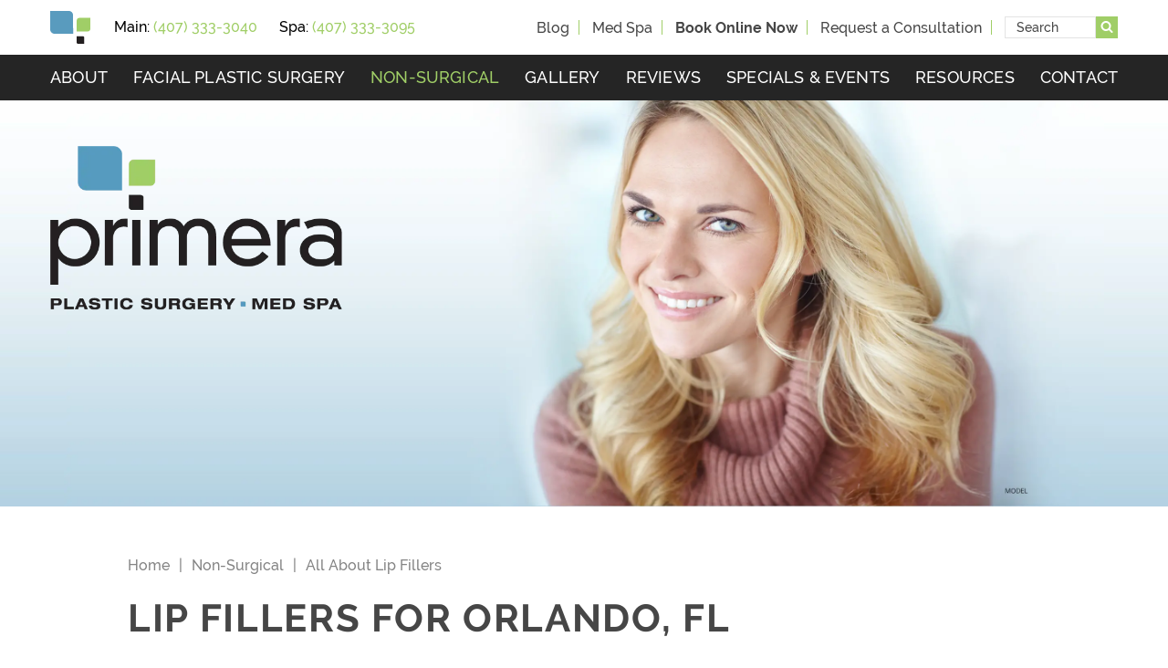

--- FILE ---
content_type: text/html; charset=UTF-8
request_url: https://www.wedofaces.com/skin-care/all-about-lip-fillers/
body_size: 66730
content:
<!DOCTYPE html>
<html dir="ltr" lang="en-US">

<head>	
	
	
<!--###META CALLOUT###-->	
<link rel="shortcut icon" type="image/x-icon" href="https://www.wedofaces.com/favicon.ico" />
<meta charset="UTF-8" />
<meta name="format-detection" content="telephone=no" />
<meta name="viewport" content="width=device-width, initial-scale=1" />

	<style>img:is([sizes="auto" i], [sizes^="auto," i]) { contain-intrinsic-size: 3000px 1500px }</style>
	
		<!-- All in One SEO 4.8.7 - aioseo.com -->
		<title>Lip Filler Injections Orlando, Winter Park &amp; Tampa, FL – Primera Plastic Surgery</title>
	<meta name="description" content="Our master injectors use the latest lip fillers to instantly plump and sculpt the lips for our clients from Orlando, Winter Park, and Tampa, FL. See before and after pictures and our menu of options." />
	<meta name="robots" content="max-image-preview:large" />
	<link rel="canonical" href="https://www.wedofaces.com/skin-care/all-about-lip-fillers/" />
	<meta name="generator" content="All in One SEO (AIOSEO) 4.8.7" />

		<!-- Facebook Pixel Code -->
<script>
!function(f,b,e,v,n,t,s)
{if(f.fbq)return;n=f.fbq=function(){n.callMethod?
n.callMethod.apply(n,arguments):n.queue.push(arguments)};
if(!f._fbq)f._fbq=n;n.push=n;n.loaded=!0;n.version='2.0';
n.queue=[];t=b.createElement(e);t.async=!0;
t.src=v;s=b.getElementsByTagName(e)[0];
s.parentNode.insertBefore(t,s)}(window,document,'script',
'https://connect.facebook.net/en_US/fbevents.js');
 fbq('init', '1807855449485506'); 
fbq('track', 'PageView');
</script>
<noscript>
 <img height="1" width="1" 
src="https://www.facebook.com/tr?id=1807855449485506&ev=PageView
&noscript=1"/>
</noscript>
<!-- End Facebook Pixel Code -->
		<script type="application/ld+json" class="aioseo-schema">
			{"@context":"https:\/\/schema.org","@graph":[{"@type":"BreadcrumbList","@id":"https:\/\/www.wedofaces.com\/skin-care\/all-about-lip-fillers\/#breadcrumblist","itemListElement":[{"@type":"ListItem","@id":"https:\/\/www.wedofaces.com#listItem","position":1,"name":"Home","item":"https:\/\/www.wedofaces.com","nextItem":{"@type":"ListItem","@id":"https:\/\/www.wedofaces.com\/skin-care\/#listItem","name":"Non-Surgical"}},{"@type":"ListItem","@id":"https:\/\/www.wedofaces.com\/skin-care\/#listItem","position":2,"name":"Non-Surgical","item":"https:\/\/www.wedofaces.com\/skin-care\/","nextItem":{"@type":"ListItem","@id":"https:\/\/www.wedofaces.com\/skin-care\/all-about-lip-fillers\/#listItem","name":"All About Lip Fillers"},"previousItem":{"@type":"ListItem","@id":"https:\/\/www.wedofaces.com#listItem","name":"Home"}},{"@type":"ListItem","@id":"https:\/\/www.wedofaces.com\/skin-care\/all-about-lip-fillers\/#listItem","position":3,"name":"All About Lip Fillers","previousItem":{"@type":"ListItem","@id":"https:\/\/www.wedofaces.com\/skin-care\/#listItem","name":"Non-Surgical"}}]},{"@type":"Organization","@id":"https:\/\/www.wedofaces.com\/#organization","name":"Primera Plastic Surgery","url":"https:\/\/www.wedofaces.com\/"},{"@type":"WebPage","@id":"https:\/\/www.wedofaces.com\/skin-care\/all-about-lip-fillers\/#webpage","url":"https:\/\/www.wedofaces.com\/skin-care\/all-about-lip-fillers\/","name":"Lip Filler Injections Orlando, Winter Park & Tampa, FL \u2013 Primera Plastic Surgery","description":"Our master injectors use the latest lip fillers to instantly plump and sculpt the lips for our clients from Orlando, Winter Park, and Tampa, FL. See before and after pictures and our menu of options.","inLanguage":"en-US","isPartOf":{"@id":"https:\/\/www.wedofaces.com\/#website"},"breadcrumb":{"@id":"https:\/\/www.wedofaces.com\/skin-care\/all-about-lip-fillers\/#breadcrumblist"},"datePublished":"2022-08-27T02:38:54-04:00","dateModified":"2025-09-18T00:37:25-04:00"},{"@type":"WebSite","@id":"https:\/\/www.wedofaces.com\/#website","url":"https:\/\/www.wedofaces.com\/","name":"Primera Plastic Surgery","inLanguage":"en-US","publisher":{"@id":"https:\/\/www.wedofaces.com\/#organization"}}]}
		</script>
		<!-- All in One SEO -->

<style id="banners">@media only screen and (max-width: 767px) {
    .banner-container {
        --auto-banner: url(https://www.wedofaces.com/content/themes/etna-interactive-site/images/banners/banner-surgical-mobile.webp);
    }
    html.no-webp .banner-container {
        background-image: url(https://www.wedofaces.com/content/themes/etna-interactive-site/images/banners/banner-surgical-mobile.jpg);
    }
}
@media only screen and (min-width: 768px) {
    .banner-container {
        --auto-banner: url(https://www.wedofaces.com/content/themes/etna-interactive-site/images/banners/banner-surgical.webp);
    }
    html.no-webp .banner-container {
        background-image: url(https://www.wedofaces.com/content/themes/etna-interactive-site/images/banners/banner-surgical.jpg);
    }
}
</style><link rel='dns-prefetch' href='//cdn.etnainteractive.com' />
<link rel="preload" href="https://www.wedofaces.com/content/themes/etna-interactive-site/images/banners/banner-surgical-mobile.webp" as="image" media="(max-width: 767px)"><link rel='stylesheet' id='wp-block-library-css' href='https://www.wedofaces.com/wordpress/wp-includes/css/dist/block-library/style.min.css?ver=6.7.1' type='text/css' media='all' />
<style id='classic-theme-styles-inline-css' type='text/css'>
/*! This file is auto-generated */
.wp-block-button__link{color:#fff;background-color:#32373c;border-radius:9999px;box-shadow:none;text-decoration:none;padding:calc(.667em + 2px) calc(1.333em + 2px);font-size:1.125em}.wp-block-file__button{background:#32373c;color:#fff;text-decoration:none}
</style>
<link rel='stylesheet' id='announcer-css-css' href='https://www.wedofaces.com/content/plugins/etna-announcer/public/dist/css/style.css?ver=1.2' type='text/css' media='all' />
<link rel='stylesheet' id='etna-reputation-main-css' href='https://www.wedofaces.com/content/plugins/etna-reputation/dist/css/main.css?ver=6.7.1' type='text/css' media='all' />
<style id="main-inline-critical-css">@charset "UTF-8";
@import url(https://p.typekit.net/p.css?s=1&k=fzw2tjm&ht=tk&f=18456.18457.18458.22705.37555.37556&a=583606&app=typekit&e=css);.appearance-none,body input:not(.submit),body select,body textarea{-webkit-appearance:none;-moz-appearance:none;-ms-appearance:none}.font-smoothing,.h1-base-style,.h2-base-style,.h3-base-style,.related-blog-posts ul li a,body,body h1,body h2,body h3,html{-webkit-font-smoothing:antialiased;-moz-osx-font-smoothing:grayscale}.eii-content-container ol,.eii-content-container ul,.footer ol,.footer ul,.h1-base-style,.h2-base-style,.h3-base-style,.p-base-style,.related-blog-posts ul li a,.sans-serif,body h1,body h2,body h3,body p,ol,ul{font-family:raleway,"Helvetica Neue",Helvetica,Arial,sans-serif;font-weight:400}.sans-serifBold{font-family:raleway,"Helvetica Neue",Helvetica,Arial,sans-serif;font-weight:700}.serif{font-family:"Times New Roman",Times,serif;font-weight:400}.serifBold{font-family:"Times New Roman",Times,serif;font-weight:700}.siteFont{font-family:raleway,raleway,"Helvetica Neue",Helvetica,Arial,sans-serif;font-weight:400}.siteFontMedium{font-family:raleway,raleway,"Helvetica Neue",Helvetica,Arial,sans-serif;font-weight:500}*{box-sizing:border-box;margin:0;border:none;padding:0;-webkit-tap-highlight-color:transparent;-webkit-tap-highlight-color:transparent}* :hover{-webkit-tap-highlight-color:transparent;-webkit-tap-highlight-color:transparent}.wf-loading [class^=fa-],[class*=" fa-"]{visibility:hidden;line-height:1;display:inline-block}.wf-active [class^=fa-],[class*=" fa-"]{visibility:visible}.wf-loading main h1,.wf-loading main h2,.wf-loading main h3{opacity:0}.eii-mobile-trigger{height:1px;width:100%;display:block}body,html{width:100%}img{image-rendering:-moz-crisp-edges;image-rendering:-o-crisp-edges;image-rendering:-webkit-optimize-contrast;-ms-interpolation-mode:nearest-neighbor;height:auto;max-width:100%}html{line-height:1.15;-webkit-text-size-adjust:100%}body{margin:0}main{display:block}h1{font-size:2em;margin:.67em 0}hr{box-sizing:content-box;height:0;overflow:visible}pre{font-family:monospace,monospace;font-size:1em}a{background-color:transparent}abbr[title]{border-bottom:none;text-decoration:underline;-webkit-text-decoration:underline dotted;text-decoration:underline dotted}b,strong{font-weight:bolder}code,kbd,samp{font-family:monospace,monospace;font-size:1em}small{font-size:80%}sub,sup{font-size:75%;line-height:0;position:relative;vertical-align:baseline}sub{bottom:-.25em}sup{top:-.5em}img{border-style:none}button,input,optgroup,select,textarea{font-family:inherit;font-size:100%;line-height:1.15;margin:0}button,input{overflow:visible}button,select{text-transform:none}[type=button],[type=reset],[type=submit],button{-webkit-appearance:button}[type=button]::-moz-focus-inner,[type=reset]::-moz-focus-inner,[type=submit]::-moz-focus-inner,button::-moz-focus-inner{border-style:none;padding:0}[type=button]:-moz-focusring,[type=reset]:-moz-focusring,[type=submit]:-moz-focusring,button:-moz-focusring{outline:1px dotted ButtonText}fieldset{padding:.35em .75em .625em}legend{box-sizing:border-box;color:inherit;display:table;max-width:100%;padding:0;white-space:normal}progress{vertical-align:baseline}textarea{overflow:auto}[type=checkbox],[type=radio]{box-sizing:border-box;padding:0}[type=number]::-webkit-inner-spin-button,[type=number]::-webkit-outer-spin-button{height:auto}[type=search]{-webkit-appearance:textfield;outline-offset:-2px}[type=search]::-webkit-search-decoration{-webkit-appearance:none}::-webkit-file-upload-button{-webkit-appearance:button;font:inherit}details{display:block}summary{display:list-item}template{display:none}[hidden]{display:none}.eii-grid{display:grid;grid-template-columns:repeat(12,minmax(0,1fr))}.eii-gutter{padding-left:10px;padding-right:10px}.eii-col{grid-column:auto/span 12}.eii-col-small-1{grid-column:auto/span 1}.eii-col-small-2{grid-column:auto/span 2}.eii-col-small-3{grid-column:auto/span 3}.eii-col-small-4{grid-column:auto/span 4}.eii-col-small-5{grid-column:auto/span 5}.eii-col-small-6{grid-column:auto/span 6}.eii-col-small-7{grid-column:auto/span 7}.eii-col-small-8{grid-column:auto/span 8}.eii-col-small-9{grid-column:auto/span 9}.eii-col-small-10{grid-column:auto/span 10}.eii-col-small-11{grid-column:auto/span 11}.eii-col-small-12{grid-column:auto/span 12}.eii-col-offset-small-0{grid-column-start:1}.eii-col-offset-small-1{grid-column-start:2}.eii-col-offset-small-2{grid-column-start:3}.eii-col-offset-small-3{grid-column-start:4}body.page-template-popup-layout{overflow:auto;-webkit-overflow-scrolling:touch}
@font-face{font-family:raleway;src:url(https://use.typekit.net/af/73e1a8/00000000000000003b9b13b9/27/l?primer=7cdcb44be4a7db8877ffa5c0007b8dd865b3bbc383831fe2ea177f62257a9191&fvd=n7&v=3) format("woff2"),url(https://use.typekit.net/af/73e1a8/00000000000000003b9b13b9/27/d?primer=7cdcb44be4a7db8877ffa5c0007b8dd865b3bbc383831fe2ea177f62257a9191&fvd=n7&v=3) format("woff"),url(https://use.typekit.net/af/73e1a8/00000000000000003b9b13b9/27/a?primer=7cdcb44be4a7db8877ffa5c0007b8dd865b3bbc383831fe2ea177f62257a9191&fvd=n7&v=3) format("opentype");font-display:auto;font-style:normal;font-weight:700}
@font-face{font-family:raleway;src:url(https://use.typekit.net/af/8e698b/00000000000000003b9b13b3/27/l?primer=7cdcb44be4a7db8877ffa5c0007b8dd865b3bbc383831fe2ea177f62257a9191&fvd=n4&v=3) format("woff2"),url(https://use.typekit.net/af/8e698b/00000000000000003b9b13b3/27/d?primer=7cdcb44be4a7db8877ffa5c0007b8dd865b3bbc383831fe2ea177f62257a9191&fvd=n4&v=3) format("woff"),url(https://use.typekit.net/af/8e698b/00000000000000003b9b13b3/27/a?primer=7cdcb44be4a7db8877ffa5c0007b8dd865b3bbc383831fe2ea177f62257a9191&fvd=n4&v=3) format("opentype");font-display:auto;font-style:normal;font-weight:400}
@font-face{font-family:raleway;src:url(https://use.typekit.net/af/11282a/00000000000000003b9b13b5/27/l?primer=7cdcb44be4a7db8877ffa5c0007b8dd865b3bbc383831fe2ea177f62257a9191&fvd=n5&v=3) format("woff2"),url(https://use.typekit.net/af/11282a/00000000000000003b9b13b5/27/d?primer=7cdcb44be4a7db8877ffa5c0007b8dd865b3bbc383831fe2ea177f62257a9191&fvd=n5&v=3) format("woff"),url(https://use.typekit.net/af/11282a/00000000000000003b9b13b5/27/a?primer=7cdcb44be4a7db8877ffa5c0007b8dd865b3bbc383831fe2ea177f62257a9191&fvd=n5&v=3) format("opentype");font-display:auto;font-style:normal;font-weight:500}
@font-face{font-family:raleway;src:url(https://use.typekit.net/af/aad4b2/00000000000000003b9b13b6/27/l?primer=7cdcb44be4a7db8877ffa5c0007b8dd865b3bbc383831fe2ea177f62257a9191&fvd=n6&v=3) format("woff2"),url(https://use.typekit.net/af/aad4b2/00000000000000003b9b13b6/27/d?primer=7cdcb44be4a7db8877ffa5c0007b8dd865b3bbc383831fe2ea177f62257a9191&fvd=n6&v=3) format("woff"),url(https://use.typekit.net/af/aad4b2/00000000000000003b9b13b6/27/a?primer=7cdcb44be4a7db8877ffa5c0007b8dd865b3bbc383831fe2ea177f62257a9191&fvd=n6&v=3) format("opentype");font-display:auto;font-style:normal;font-weight:600}
@font-face{font-family:raleway;src:url(https://use.typekit.net/af/f99f28/00000000000000003b9b13b2/27/l?primer=7cdcb44be4a7db8877ffa5c0007b8dd865b3bbc383831fe2ea177f62257a9191&fvd=i4&v=3) format("woff2"),url(https://use.typekit.net/af/f99f28/00000000000000003b9b13b2/27/d?primer=7cdcb44be4a7db8877ffa5c0007b8dd865b3bbc383831fe2ea177f62257a9191&fvd=i4&v=3) format("woff"),url(https://use.typekit.net/af/f99f28/00000000000000003b9b13b2/27/a?primer=7cdcb44be4a7db8877ffa5c0007b8dd865b3bbc383831fe2ea177f62257a9191&fvd=i4&v=3) format("opentype");font-display:auto;font-style:italic;font-weight:400}
@font-face{font-family:raleway;src:url(https://use.typekit.net/af/b0477e/00000000000000003b9b13b4/27/l?primer=7cdcb44be4a7db8877ffa5c0007b8dd865b3bbc383831fe2ea177f62257a9191&fvd=i5&v=3) format("woff2"),url(https://use.typekit.net/af/b0477e/00000000000000003b9b13b4/27/d?primer=7cdcb44be4a7db8877ffa5c0007b8dd865b3bbc383831fe2ea177f62257a9191&fvd=i5&v=3) format("woff"),url(https://use.typekit.net/af/b0477e/00000000000000003b9b13b4/27/a?primer=7cdcb44be4a7db8877ffa5c0007b8dd865b3bbc383831fe2ea177f62257a9191&fvd=i5&v=3) format("opentype");font-display:auto;font-style:italic;font-weight:500}.tk-raleway{font-family:raleway,sans-serif}*{margin:0;border:none;padding:0;-webkit-tap-highlight-color:transparent;-webkit-tap-highlight-color:transparent}* :hover{-webkit-tap-highlight-color:transparent;-webkit-tap-highlight-color:transparent}.wf-loading [class^=fa-],[class*=" fa-"]{visibility:hidden;line-height:1;display:inline-block}.wf-active [class^=fa-],[class*=" fa-"]{visibility:visible}.wf-loading main h1,.wf-loading main h2,.wf-loading main h3{display:none}.print-media{display:none!important}.nobreak{white-space:nowrap}hr{clear:both;max-width:75rem;height:0;margin:1.25rem auto;border-top:0;border-right:0;border-bottom:1px solid #e3e3e3;border-left:0;box-sizing:content-box;display:block}.clear{clear:both}.clearfix:after,.clearfix:before{content:"";display:table}.clearfix:after{clear:both}html{scroll-padding-top:70px}.eii-mobile-trigger{height:1px;width:100%;display:block}body,html{width:100%}.eii-grid-col-form-gap{-moz-column-gap:30px;column-gap:30px}.text-right{text-align:right}ul#eiiSocialShare li.pinterest a{display:none}.appearance-none,body input:not(.submit),body select,body textarea{-webkit-appearance:none;-moz-appearance:none;-ms-appearance:none}.font-smoothing,.h1-base-style,.h2-base-style,.h3-base-style,.related-blog-posts ul li a,body,body h1,body h2,body h3,html{-webkit-font-smoothing:antialiased;-moz-osx-font-smoothing:grayscale}.eii-content-container ol,.eii-content-container ul,.footer ol,.footer ul,.h1-base-style,.h2-base-style,.h3-base-style,.p-base-style,.related-blog-posts ul li a,.sans-serif,body h1,body h2,body h3,body p,ol,ul{font-family:raleway,"Helvetica Neue",Helvetica,Arial,sans-serif;font-weight:400}.sans-serifBold{font-family:raleway,"Helvetica Neue",Helvetica,Arial,sans-serif;font-weight:700}.serif{font-family:"Times New Roman",Times,serif;font-weight:400}.serifBold{font-family:"Times New Roman",Times,serif;font-weight:700}.siteFont{font-family:raleway,raleway,"Helvetica Neue",Helvetica,Arial,sans-serif;font-weight:400}.siteFontMedium{font-family:raleway,raleway,"Helvetica Neue",Helvetica,Arial,sans-serif;font-weight:500}html body{font-family:raleway;line-height:1.5em}.h1-base-style,body h1{color:#464646;line-height:1.1em;font-family:raleway,"Helvetica Neue",Helvetica,Arial,sans-serif;font-size:34px;font-weight:700;letter-spacing:.04em;margin:0 0 30px;text-transform:uppercase}.h2-base-style,body h2{color:#464646;font-family:raleway,"Helvetica Neue",Helvetica,Arial,sans-serif;font-size:28px;letter-spacing:.04em;line-height:1.25em;font-weight:700;margin:0 0 15px;text-transform:none}.h3-base-style,body h3{color:#464646;font-family:raleway,"Helvetica Neue",Helvetica,Arial,sans-serif;font-size:24px;letter-spacing:.04em;line-height:1.25em;font-weight:600;margin:0 0 5px;text-transform:none}.p-base-style,body p,ol,ul{margin:0 0 30px;color:#464646;font-size:16px;font-weight:500;letter-spacing:0;line-height:1.875em}.p-base-style strong,body p strong,ol strong,ul strong{font-weight:700}.p-base-style.location,body p.location,ol.location,ul.location{margin:0 0 50px;line-height:1.5em}.p-base-style.location .practice-name,body p.location .practice-name,ol.location .practice-name,ul.location .practice-name{font-weight:500}.p-base-style.location .location-name,body p.location .location-name,ol.location .location-name,ul.location .location-name{font-weight:500}a{color:#589bbe;text-decoration:none}a:hover{color:#a0ce67;cursor:pointer;text-decoration:none}a:visited{color:#7bb0cc}.eii-content-container ol,.eii-content-container ul,.footer ol,.footer ul{padding:0;list-style:none;list-style-position:outside;margin:0 0 30px;color:#464646;font-size:16px;font-weight:500;letter-spacing:0;line-height:1.875em;margin:0 0 30px;padding:0 0 0 50px}.eii-content-container ol li:after,.eii-content-container ol li:before,.eii-content-container ul li:after,.eii-content-container ul li:before,.footer ol li:after,.footer ol li:before,.footer ul li:after,.footer ul li:before{content:none}.eii-content-container ol strong,.eii-content-container ul strong,.footer ol strong,.footer ul strong{font-weight:700}.eii-content-container ol.location,.eii-content-container ul.location,.footer ol.location,.footer ul.location{margin:0 0 50px;line-height:1.5em}.eii-content-container ol.location .practice-name,.eii-content-container ul.location .practice-name,.footer ol.location .practice-name,.footer ul.location .practice-name{font-weight:500}.eii-content-container ol.location .location-name,.eii-content-container ul.location .location-name,.footer ol.location .location-name,.footer ul.location .location-name{font-weight:500}.eii-content-container ol li,.eii-content-container ul li,.footer ol li,.footer ul li{margin:0 0 10px;position:relative;line-height:1.4em;font-weight:300;-moz-column-break-inside:avoid;break-inside:avoid}.eii-content-container ol li strong,.eii-content-container ul li strong,.footer ol li strong,.footer ul li strong{font-weight:700}.eii-content-container ul.no-bullets,.footer ul.no-bullets{padding:0}.eii-content-container ul.no-bullets li:before,.footer ul.no-bullets li:before{content:none!important}.eii-content-container ul li:before,.footer ul li:before{content:"•";color:#589bbe;font-size:50px;font-weight:500;line-height:0;left:-22px;top:10px;position:relative;display:inline-block;width:0}.eii-content-container dl{margin:0 0 50px}.eii-content-container dl dt{margin:0 0 15px}.eii-content-container dl dd{margin:0 0 25px;padding:0 0 25px;border-bottom:1px solid #e3e3e3}.eii-content-container dl dd:last-child{margin:0;padding:0;border:none}.eii-content-container dl dd p{margin:0}.eii-content-container div.feature.landing-sitemap ul,.eii-content-container ul.landing-sitemap{padding:0;list-style:none;list-style-position:outside;margin:0 auto 40px}.eii-content-container div.feature.landing-sitemap ul li:after,.eii-content-container div.feature.landing-sitemap ul li:before,.eii-content-container ul.landing-sitemap li:after,.eii-content-container ul.landing-sitemap li:before{content:none}.eii-content-container div.feature.landing-sitemap ul li,.eii-content-container ul.landing-sitemap li{margin:0;padding:18px 0;border-bottom:1px solid #e3e3e3}.eii-content-container div.feature.landing-sitemap ul li a,.eii-content-container ul.landing-sitemap li a{font-size:21px;line-height:1.1em;letter-spacing:.06em;font-weight:700;text-decoration:none}blockquote{border-top-left-radius:80px;border-top-right-radius:0;border-bottom-right-radius:80px;border-bottom-left-radius:0;display:inline-block;overflow:hidden;margin:0 0 50px;padding:40px;width:100%;color:#fff;font-size:20px;line-height:1.6em;font-style:italic;font-weight:500;text-align:center;border:none;background:#a0ce67}blockquote p{margin:0!important;color:#fff;font-size:20px;line-height:1.6em}.no-wrap{white-space:nowrap}.callout{background:#fff;border-color:red;color:#464646;margin-bottom:50px;padding:50px 50px}.callout a{color:red}.callout h2,.callout h3{color:#464646}.callout.primary{background:#fff;border-color:#e3e3e3;color:#e3e3e3}span.time{white-space:nowrap}body:not(.page-id-5190) .wp-block-table table,body:not(.page-id-5190) table{background:#fff;padding:0;margin:45px 0;border:1px solid #fff}body:not(.page-id-5190) .wp-block-table table thead,body:not(.page-id-5190) table thead{border:2px solid #464646}body:not(.page-id-5190) .wp-block-table table th,body:not(.page-id-5190) table th{background:#464646;color:#fff;font-weight:500;text-align:left;font-size:1.125rem;line-height:1.875rem;padding:.625rem;letter-spacing:.05em;text-transform:uppercase}body:not(.page-id-5190) .wp-block-table table th h2,body:not(.page-id-5190) .wp-block-table table th h3,body:not(.page-id-5190) .wp-block-table table th h4,body:not(.page-id-5190) .wp-block-table table th p,body:not(.page-id-5190) table th h2,body:not(.page-id-5190) table th h3,body:not(.page-id-5190) table th h4,body:not(.page-id-5190) table th p{color:#fff}body:not(.page-id-5190) .wp-block-table table td,body:not(.page-id-5190) table td{background:#fff;color:#464646;font-weight:600;text-align:left;font-size:1rem;line-height:1.75rem;padding:.625rem;vertical-align:top}body:not(.page-id-5190) .wp-block-table table tr td,body:not(.page-id-5190) table tr td{border:1px solid #d8d0cd}.ancr-group .button,.ancr-group .button:link,.ancr-group button,.ancr-group input[type=submit],.banner .button,.banner .button:link,.banner button,.banner input[type=submit],footer .button,footer .button:link,footer button,footer input[type=submit],main .button,main .button:link,main button,main input[type=submit]{border-top-left-radius:20px;border-top-right-radius:0;border-bottom-right-radius:20px;border-bottom-left-radius:0;display:inline-block;overflow:hidden;background:#a0ce67;color:#fff;text-decoration:none;display:inline-block;font-family:raleway,"Helvetica Neue",Helvetica,Arial,sans-serif;font-size:14px;font-weight:700;line-height:1.25em;letter-spacing:.04em;text-align:center;text-transform:uppercase;margin:.5rem 0;padding:16px 60px;position:relative;transition:.4s all}.ancr-group .button:link:visited,.ancr-group .button:visited,.ancr-group button:visited,.ancr-group input[type=submit]:visited,.banner .button:link:visited,.banner .button:visited,.banner button:visited,.banner input[type=submit]:visited,footer .button:link:visited,footer .button:visited,footer button:visited,footer input[type=submit]:visited,main .button:link:visited,main .button:visited,main button:visited,main input[type=submit]:visited{color:#fff}.ancr-group .button:link:visited:active,.ancr-group .button:link:visited:hover,.ancr-group .button:visited:active,.ancr-group .button:visited:hover,.ancr-group button:visited:active,.ancr-group button:visited:hover,.ancr-group input[type=submit]:visited:active,.ancr-group input[type=submit]:visited:hover,.banner .button:link:visited:active,.banner .button:link:visited:hover,.banner .button:visited:active,.banner .button:visited:hover,.banner button:visited:active,.banner button:visited:hover,.banner input[type=submit]:visited:active,.banner input[type=submit]:visited:hover,footer .button:link:visited:active,footer .button:link:visited:hover,footer .button:visited:active,footer .button:visited:hover,footer button:visited:active,footer button:visited:hover,footer input[type=submit]:visited:active,footer input[type=submit]:visited:hover,main .button:link:visited:active,main .button:link:visited:hover,main .button:visited:active,main .button:visited:hover,main button:visited:active,main button:visited:hover,main input[type=submit]:visited:active,main input[type=submit]:visited:hover{color:#fff}.ancr-group .button:active,.ancr-group .button:hover,.ancr-group .button:link:active,.ancr-group .button:link:hover,.ancr-group button:active,.ancr-group button:hover,.ancr-group input[type=submit]:active,.ancr-group input[type=submit]:hover,.banner .button:active,.banner .button:hover,.banner .button:link:active,.banner .button:link:hover,.banner button:active,.banner button:hover,.banner input[type=submit]:active,.banner input[type=submit]:hover,footer .button:active,footer .button:hover,footer .button:link:active,footer .button:link:hover,footer button:active,footer button:hover,footer input[type=submit]:active,footer input[type=submit]:hover,main .button:active,main .button:hover,main .button:link:active,main .button:link:hover,main button:active,main button:hover,main input[type=submit]:active,main input[type=submit]:hover{color:#fff;background:#84b744;border-color:#84b744;cursor:pointer}.ancr-group .button.secondary,.ancr-group .button:link.secondary,.ancr-group button.secondary,.ancr-group input[type=submit].secondary,.banner .button.secondary,.banner .button:link.secondary,.banner button.secondary,.banner input[type=submit].secondary,footer .button.secondary,footer .button:link.secondary,footer button.secondary,footer input[type=submit].secondary,main .button.secondary,main .button:link.secondary,main button.secondary,main input[type=submit].secondary{background:#589bbe;border-color:#589bbe}.ancr-group .button.secondary:active,.ancr-group .button.secondary:hover,.ancr-group .button:link.secondary:active,.ancr-group .button:link.secondary:hover,.ancr-group button.secondary:active,.ancr-group button.secondary:hover,.ancr-group input[type=submit].secondary:active,.ancr-group input[type=submit].secondary:hover,.banner .button.secondary:active,.banner .button.secondary:hover,.banner .button:link.secondary:active,.banner .button:link.secondary:hover,.banner button.secondary:active,.banner button.secondary:hover,.banner input[type=submit].secondary:active,.banner input[type=submit].secondary:hover,footer .button.secondary:active,footer .button.secondary:hover,footer .button:link.secondary:active,footer .button:link.secondary:hover,footer button.secondary:active,footer button.secondary:hover,footer input[type=submit].secondary:active,footer input[type=submit].secondary:hover,main .button.secondary:active,main .button.secondary:hover,main .button:link.secondary:active,main .button:link.secondary:hover,main button.secondary:active,main button.secondary:hover,main input[type=submit].secondary:active,main input[type=submit].secondary:hover{background:#4086aa;border-color:#4086aa}.ancr-group .button.tertiary,.ancr-group .button:link.tertiary,.ancr-group button.tertiary,.ancr-group input[type=submit].tertiary,.banner .button.tertiary,.banner .button:link.tertiary,.banner button.tertiary,.banner input[type=submit].tertiary,footer .button.tertiary,footer .button:link.tertiary,footer button.tertiary,footer input[type=submit].tertiary,main .button.tertiary,main .button:link.tertiary,main button.tertiary,main input[type=submit].tertiary{background:#000;border-color:#000}.ancr-group .button.tertiary:active,.ancr-group .button.tertiary:hover,.ancr-group .button:link.tertiary:active,.ancr-group .button:link.tertiary:hover,.ancr-group button.tertiary:active,.ancr-group button.tertiary:hover,.ancr-group input[type=submit].tertiary:active,.ancr-group input[type=submit].tertiary:hover,.banner .button.tertiary:active,.banner .button.tertiary:hover,.banner .button:link.tertiary:active,.banner .button:link.tertiary:hover,.banner button.tertiary:active,.banner button.tertiary:hover,.banner input[type=submit].tertiary:active,.banner input[type=submit].tertiary:hover,footer .button.tertiary:active,footer .button.tertiary:hover,footer .button:link.tertiary:active,footer .button:link.tertiary:hover,footer button.tertiary:active,footer button.tertiary:hover,footer input[type=submit].tertiary:active,footer input[type=submit].tertiary:hover,main .button.tertiary:active,main .button.tertiary:hover,main .button:link.tertiary:active,main .button:link.tertiary:hover,main button.tertiary:active,main button.tertiary:hover,main input[type=submit].tertiary:active,main input[type=submit].tertiary:hover{background:#252525;border-color:#252525}.ancr-group .button.condensed,.ancr-group .button:link.condensed,.ancr-group button.condensed,.ancr-group input[type=submit].condensed,.banner .button.condensed,.banner .button:link.condensed,.banner button.condensed,.banner input[type=submit].condensed,footer .button.condensed,footer .button:link.condensed,footer button.condensed,footer input[type=submit].condensed,main .button.condensed,main .button:link.condensed,main button.condensed,main input[type=submit].condensed{padding:12px 16px;font-size:14px;line-height:1em}.ancr-group .button.wide,.ancr-group .button:link.wide,.ancr-group button.wide,.ancr-group input[type=submit].wide,.banner .button.wide,.banner .button:link.wide,.banner button.wide,.banner input[type=submit].wide,footer .button.wide,footer .button:link.wide,footer button.wide,footer input[type=submit].wide,main .button.wide,main .button:link.wide,main button.wide,main input[type=submit].wide{width:100%}a,a:link{color:#589bbe;transition:.3s opacity}a:active,a:hover,a:link:active,a:link:hover{color:#4086aa}a:visited{color:#7bb0cc}a:visited:active,a:visited:hover{color:#4086aa}main .button.table-button{padding:16px 30px}img.alignleft{margin:0 30px 30px 0;float:left}img.alignright{margin:0 0 30px 30px;float:right}img.aligncenter{margin:0 auto 30px;display:block}img.alignnone{margin:0 auto 30px;display:block}.wp-caption{display:inline-block;max-width:100%}.wp-caption.alignleft{margin:0 30px 30px 0;float:left}.wp-caption.alignright{margin:0 0 30px 30px;float:right}.wp-caption.aligncenter{margin:0 auto 30px;display:block}.wp-caption.alignnone{margin:0 auto 30px;display:block}.wp-caption img{display:inline-block;vertical-align:middle}.wp-caption p{padding:10px;font-size:.875rem;font-weight:600;line-height:1.4em;text-align:center;background:#e3e3e3}.wp-block-column.logo{display:flex;justify-content:center;align-items:center}.wp-block-column.logo img{max-width:14.0625rem;margin:.9375rem 0}.wp-block-group.fast-filler{background:#252525;padding:3.125rem;margin-bottom:2.8125rem;border-radius:4.375rem 0 4.375rem 0;position:relative}.wp-block-group.fast-filler::before{content:"";background:url(/content/themes/etna-interactive-site/images/svg/fast-fillers-facts.svg) no-repeat center;background-size:contain;position:absolute;top:-10%;right:-100px;width:100%;height:110%}.wp-block-group.fast-filler h2,.wp-block-group.fast-filler li,.wp-block-group.fast-filler p{color:#fff}.wp-block-group.fast-filler ul{padding:0 0 0 1.25rem}.wp-block-group.callout{background:#252525;padding:3.125rem;margin-bottom:2.8125rem;border-radius:4.375rem 0 4.375rem 0;position:relative}.wp-block-group.callout h2,.wp-block-group.callout li,.wp-block-group.callout p{color:#fff}.wp-block-group.callout ul{padding:0 0 0 1.25rem}.wp-block-image.full-width{margin:2.1875rem -.625rem}.wp-block-image.full-width img{width:100%;display:block;margin:0 auto 40px;max-width:75rem}.page-id-3827 h2{margin:0}.page-id-3827 .wp-block-image .alignright{float:none;margin:0}.wp-block-group.full-width-gray{background:#ddd;padding:2.5rem 0 1.875rem;margin:0 calc(50% - 50vw) 30px;max-width:100vw;width:100vw}.wp-block-group.full-width-gray .wp-block-group__inner-container{max-width:62.5rem;margin:0 auto}.wp-block-group.full-width-gray .wp-block-group__inner-container h2{margin:0 0 2.1875rem}ul.video-library{margin:0;padding:0;margin-top:40px;margin-bottom:40px;margin-left:-1%;margin-right:-1%;display:flex;flex-wrap:wrap}ul.video-library li{margin:0 1% 2%;min-height:80px;flex:0 0 48%}ul.video-library li::before{display:none}ul.video-library li a{padding-left:2rem;padding-right:2rem;cursor:pointer;background:#4086aa;border:#4086aa;color:#fff;display:flex;justify-content:center;align-items:center;width:100%;height:100%;padding:1rem;font-size:1rem;line-height:1.375rem;text-align:center}ul.video-library li a:hover{color:#fff;background:#7bb0cc;border-color:#7bb0cc}::-webkit-input-placeholder{color:#464646}::-moz-placeholder{color:#464646}:-ms-input-placeholder{color:#464646}:-moz-placeholder{color:#464646}input#Address,input#City{display:none!important}p.sms-disclaimer{font-size:14px}select#BestTime,select#PreferContact,select#State{display:none!important}select{-webkit-appearance:none}input.spam{display:none}input.required{background:#e3d9dc;color:#412b09;font-style:italic}.required{color:#a0ce67;font-style:italic}div.warning{margin:0 0 50px;padding:20px;background:#a0ce67;color:#fff;overflow:hidden}div.warning h2{margin:0 0 5px!important;color:#fff!important}div.warning ul li{margin:0}div.warning p{margin:0;color:#fff}#termsofuse{display:none;font-size:14px;line-height:1.5em;margin:0 0 10px;padding:10px 0}body span.mobilePhone{display:none}body form{margin:0 0 50px}body input:not(.submit),body select,body textarea{background-color:#fff;border:1px solid #e3e3e3;border-radius:0;box-shadow:none;color:#464646;font-family:raleway,"Helvetica Neue",Helvetica,Arial,sans-serif;font-weight:500;height:40px;line-height:40px;margin:0 0 .625rem;outline:0;padding:0 .75rem;width:100%;transition:.4s all}body input:not(.submit):focus,body select:focus,body textarea:focus{border-color:#a0ce67!important;box-shadow:none;border-left-width:10px}body .invalid input,body select.invalid{border-color:#a0ce67!important;border-width:2px}body .invalid a.termsSpan{color:#84b744;font-weight:700}body .invalid input[type=checkbox]:checked{border-left-width:2px}body select{box-sizing:border-box;background:#fff url(/content/themes/etna-interactive-site/images/svg/black/angle-down.svg) no-repeat right center;background-size:auto 70%;color:#464646;padding-top:0;padding-bottom:0}body select::-ms-expand{display:none}body textarea{padding-top:12px;padding-bottom:12px;height:150px!important;line-height:1.5em;overflow:visible;resize:none}body .checkboxes{margin:0 0 15px;height:auto}body .checkboxes input[type=checkbox]{-webkit-appearance:none;box-shadow:none;margin:0 10px 0 0!important;padding:0!important;height:20px!important;width:20px!important;font-size:20px;cursor:pointer;position:relative;transition:.4s all;background-color:#fff!important;float:left}body .checkboxes input[type=checkbox]:before,body .checkboxes input[type=checkbox]:checked:before{position:absolute;top:0;left:0;width:100%;height:100%;line-height:20px;text-align:center;color:#000}body .checkboxes input[type=checkbox]:checked{background:#fff url(/content/themes/etna-interactive-site/images/svg/black/check.svg) no-repeat right center!important;background-size:contain!important;-webkit-appearance:none;-moz-appearance:none;appearance:none}body .checkboxes input[type=checkbox].input-validation-error{background-color:#a0ce67!important;border-color:#a0ce67!important}body .checkboxes input[type=checkbox]:focus{border-color:#e3e3e3!important;border-left-width:1px}body .checkboxes span{line-height:1.5em}body .checkboxes text{font-size:16px;line-height:20px;float:left}.captcha .validator{background-color:#e8e2df;float:left;height:50px;width:95px}.captcha input.captchaanswer{float:left;height:50px;width:140px}.captcha button{float:right}.termsConditions{font-size:14px;line-height:1.6em}.validation-summary-errors{background:#a0ce67;margin:0 0 25px;padding:15px}.validation-summary-errors ul{margin:0;padding:0 0 0 5px}.validation-summary-errors ul li{padding:0 0 0 25px;position:relative;margin:0 0 5px;color:#fff;font-size:16px;line-height:1.5em}.checkboxes{width:100%}form .submitContainer:not(.eii-col){width:100%;text-align:right}form .submitContainer:not(.eii-col) .buttonContainer{display:block}form .submitContainer button{padding-top:16px;padding-bottom:16px;width:100%}label{width:49%}label.terms{float:left}label.sendmore{float:right}.termsofuse{margin:0;padding:10px 0 0;font-size:13px;line-height:1.4em}.input-validation-error{font-style:italic;-webkit-animation:inputWarning 1.2s ease;animation:inputWarning 1.2s ease;border:1px solid #a0ce67!important}#contactDesktop{margin:0 0 50px}#contactMobile{margin:0 0 50px}#contactForm:after,#contactForm:before{content:"";display:table}#contactForm:after{clear:both}#contactForm .checkboxes{float:left}body.consultation-desktop form{margin:0}body.consultation{padding:25px 0}body.consultation h1{margin:0 0 20px;text-align:center}body.consultation p.disclaimer{margin:0 0 5px;font-size:14px;line-height:1.5em;float:right}body.consultation form .submitContainer{margin:0;padding:0}body.consultation form .buttonContainer button{background-color:#000}body.consultation form .buttonContainer button:active,body.consultation form .buttonContainer button:hover{background-color:#252525}form#searchform{margin:0;padding:0}body.page-id-2610 .eii-content-container li:before{content:none!important}*{margin:0;border:none;padding:0;-webkit-tap-highlight-color:transparent;-webkit-tap-highlight-color:transparent}* :hover{-webkit-tap-highlight-color:transparent;-webkit-tap-highlight-color:transparent}.wf-loading [class^=fa-],[class*=" fa-"]{visibility:hidden;line-height:1;display:inline-block}.wf-active [class^=fa-],[class*=" fa-"]{visibility:visible}.wf-loading main h1,.wf-loading main h2,.wf-loading main h3{display:none}.print-media{display:none!important}.nobreak{white-space:nowrap}hr{clear:both;max-width:75rem;height:0;margin:1.25rem auto;border-top:0;border-right:0;border-bottom:1px solid #e3e3e3;border-left:0;box-sizing:content-box;display:block}.clear{clear:both}.clearfix:after,.clearfix:before{content:"";display:table}.clearfix:after{clear:both}html{scroll-padding-top:70px}.eii-mobile-trigger{height:1px;width:100%;display:block}body,html{width:100%}.eii-grid-col-form-gap{-moz-column-gap:30px;column-gap:30px}.text-right{text-align:right}ul#eiiSocialShare li.pinterest a{display:none}body.home main .eii-content-container{padding:0;margin:0}body.page-id-105 main{background:0 0;background-size:0!important}body.page-id-115 main{background:0 0;background-size:0!important}body.eii-gallery main .eii-content-container.eii-grid>.eii-col.eii-col-large-offset-1{grid-column-start:1}body.eii-gallery main .eii-content-container.eii-grid>.eii-col.eii-col-large-10{grid-column:auto/span 12}main .eii-content-container ol.faq,main .eii-content-container ul.faq{padding:0;list-style:none;list-style-position:outside;margin:0 0 50px}main .eii-content-container ol.faq li:after,main .eii-content-container ol.faq li:before,main .eii-content-container ul.faq li:after,main .eii-content-container ul.faq li:before{content:none}main .eii-content-container ol.faq li,main .eii-content-container ul.faq li{margin:0 0 20px;padding:0 0 20px;border-bottom:1px solid #e3e3e3}main .eii-content-container ol.faq li:last-child,main .eii-content-container ul.faq li:last-child{margin:0;padding:0;border:none}main .eii-content-container ol.faq li strong,main .eii-content-container ul.faq li strong{font-weight:700}main .eii-content-container ol.site-map li,main .eii-content-container ul.site-map li{margin:0 0 5px}main .eii-content-container ol.site-map li:before,main .eii-content-container ul.site-map li:before{content:""}main .eii-content-container ol.site-map li.landing,main .eii-content-container ul.site-map li.landing{display:none}main .eii-content-container ol{list-style-type:decimal}main .eii-content-container ol li:before{content:""}main .eii-content-container #eiiSocialShare{margin:0 0 40px;float:left}main .eii-content-container a.top{margin:0 0 40px;display:none}main .eii-content-container .nap-locations .location .practice-name{font-weight:700}main .eii-content-after{clear:both}.related-blog-posts{margin:0 0 50px;padding:.9375rem;background-color:#e3e3e3}.related-blog-posts h2{color:#000;text-transform:uppercase}.related-blog-posts ul{padding:0;list-style:none;list-style-position:outside}.related-blog-posts ul li:after,.related-blog-posts ul li:before{content:none}.related-blog-posts ul li{margin:0 0 20px;border-bottom:1px solid #848484}.related-blog-posts ul li:last-child{border:none}.related-blog-posts ul li a{color:#464646;font-family:raleway,"Helvetica Neue",Helvetica,Arial,sans-serif;font-size:24px;letter-spacing:.04em;line-height:1.25em;font-weight:600;margin:0 0 5px;text-transform:none;color:#589bbe}.related-blog-posts>p{margin:0}.related-blog-posts a.button{margin:0!important}body.eii-reference-guide code{margin:0 0 10px;padding:6px 10px;border-color:#e3e3e3;background:#e3e3e3;display:inline-block}#youtube-wrapper-0,#youtube-wrapper-1,#youtube-wrapper-2,#youtube-wrapper-3,#youtube-wrapper-4,.feature-video{width:100%;margin:3.125rem 0}#youtube-wrapper-0 .eii-video.hide-controls .eii-video__scrollpanewrapper .eii-video__controls,#youtube-wrapper-1 .eii-video.hide-controls .eii-video__scrollpanewrapper .eii-video__controls,#youtube-wrapper-2 .eii-video.hide-controls .eii-video__scrollpanewrapper .eii-video__controls,#youtube-wrapper-3 .eii-video.hide-controls .eii-video__scrollpanewrapper .eii-video__controls,#youtube-wrapper-4 .eii-video.hide-controls .eii-video__scrollpanewrapper .eii-video__controls,.feature-video .eii-video.hide-controls .eii-video__scrollpanewrapper .eii-video__controls{display:none!important}#youtube-wrapper-0 .eii-video,#youtube-wrapper-1 .eii-video,#youtube-wrapper-2 .eii-video,#youtube-wrapper-3 .eii-video,#youtube-wrapper-4 .eii-video,.feature-video .eii-video{margin-bottom:0}#youtube-wrapper-0 .eii-video__main__wrapper iframe,#youtube-wrapper-1 .eii-video__main__wrapper iframe,#youtube-wrapper-2 .eii-video__main__wrapper iframe,#youtube-wrapper-3 .eii-video__main__wrapper iframe,#youtube-wrapper-4 .eii-video__main__wrapper iframe,.feature-video .eii-video__main__wrapper iframe{height:100%!important}#youtube-wrapper-0 .eii-video__playlist .eii-video__playlist__title,#youtube-wrapper-1 .eii-video__playlist .eii-video__playlist__title,#youtube-wrapper-2 .eii-video__playlist .eii-video__playlist__title,#youtube-wrapper-3 .eii-video__playlist .eii-video__playlist__title,#youtube-wrapper-4 .eii-video__playlist .eii-video__playlist__title,.feature-video .eii-video__playlist .eii-video__playlist__title{margin-top:0}#youtube-wrapper-0 .eii-video__main__content,#youtube-wrapper-1 .eii-video__main__content,#youtube-wrapper-2 .eii-video__main__content,#youtube-wrapper-3 .eii-video__main__content,#youtube-wrapper-4 .eii-video__main__content,.feature-video .eii-video__main__content{background:#fff;padding:25px 0;border-bottom:1px solid #e3e3e3;text-align:center}#youtube-wrapper-0 .eii-video__main__content h3,#youtube-wrapper-1 .eii-video__main__content h3,#youtube-wrapper-2 .eii-video__main__content h3,#youtube-wrapper-3 .eii-video__main__content h3,#youtube-wrapper-4 .eii-video__main__content h3,.feature-video .eii-video__main__content h3{margin:0;font-size:20px;font-weight:700;color:#252525}#youtube-wrapper-0 .eii-video__main__content p.eii-video__main__date,#youtube-wrapper-1 .eii-video__main__content p.eii-video__main__date,#youtube-wrapper-2 .eii-video__main__content p.eii-video__main__date,#youtube-wrapper-3 .eii-video__main__content p.eii-video__main__date,#youtube-wrapper-4 .eii-video__main__content p.eii-video__main__date,.feature-video .eii-video__main__content p.eii-video__main__date{font-style:normal;font-size:.875rem;margin-bottom:0;color:#252525;display:none}#youtube-wrapper-0 .eii-video__scrollpanewrapper .eii-video__scrollpane,#youtube-wrapper-1 .eii-video__scrollpanewrapper .eii-video__scrollpane,#youtube-wrapper-2 .eii-video__scrollpanewrapper .eii-video__scrollpane,#youtube-wrapper-3 .eii-video__scrollpanewrapper .eii-video__scrollpane,#youtube-wrapper-4 .eii-video__scrollpanewrapper .eii-video__scrollpane,.feature-video .eii-video__scrollpanewrapper .eii-video__scrollpane{padding-top:1.875rem;margin-bottom:.625rem}#youtube-wrapper-0 .eii-video__scrollpanewrapper .eii-video__scrollpane ul.eii-video__others li:before,#youtube-wrapper-1 .eii-video__scrollpanewrapper .eii-video__scrollpane ul.eii-video__others li:before,#youtube-wrapper-2 .eii-video__scrollpanewrapper .eii-video__scrollpane ul.eii-video__others li:before,#youtube-wrapper-3 .eii-video__scrollpanewrapper .eii-video__scrollpane ul.eii-video__others li:before,#youtube-wrapper-4 .eii-video__scrollpanewrapper .eii-video__scrollpane ul.eii-video__others li:before,.feature-video .eii-video__scrollpanewrapper .eii-video__scrollpane ul.eii-video__others li:before{display:none}#youtube-wrapper-0 .eii-video__scrollpanewrapper .eii-video__scrollpane ul.eii-video__others li p.eii-video__others__video__title,#youtube-wrapper-1 .eii-video__scrollpanewrapper .eii-video__scrollpane ul.eii-video__others li p.eii-video__others__video__title,#youtube-wrapper-2 .eii-video__scrollpanewrapper .eii-video__scrollpane ul.eii-video__others li p.eii-video__others__video__title,#youtube-wrapper-3 .eii-video__scrollpanewrapper .eii-video__scrollpane ul.eii-video__others li p.eii-video__others__video__title,#youtube-wrapper-4 .eii-video__scrollpanewrapper .eii-video__scrollpane ul.eii-video__others li p.eii-video__others__video__title,.feature-video .eii-video__scrollpanewrapper .eii-video__scrollpane ul.eii-video__others li p.eii-video__others__video__title{font-size:1.125rem;line-height:1.75rem;margin-top:.625rem;font-weight:400}#youtube-wrapper-0 .eii-video__scrollpanewrapper .eii-video__controls,#youtube-wrapper-1 .eii-video__scrollpanewrapper .eii-video__controls,#youtube-wrapper-2 .eii-video__scrollpanewrapper .eii-video__controls,#youtube-wrapper-3 .eii-video__scrollpanewrapper .eii-video__controls,#youtube-wrapper-4 .eii-video__scrollpanewrapper .eii-video__controls,.feature-video .eii-video__scrollpanewrapper .eii-video__controls{text-align:center;position:relative;height:40px}#youtube-wrapper-0 .eii-video__scrollpanewrapper .eii-video__controls .eii-video__scrollpane__left,#youtube-wrapper-0 .eii-video__scrollpanewrapper .eii-video__controls .eii-video__scrollpane__right,#youtube-wrapper-1 .eii-video__scrollpanewrapper .eii-video__controls .eii-video__scrollpane__left,#youtube-wrapper-1 .eii-video__scrollpanewrapper .eii-video__controls .eii-video__scrollpane__right,#youtube-wrapper-2 .eii-video__scrollpanewrapper .eii-video__controls .eii-video__scrollpane__left,#youtube-wrapper-2 .eii-video__scrollpanewrapper .eii-video__controls .eii-video__scrollpane__right,#youtube-wrapper-3 .eii-video__scrollpanewrapper .eii-video__controls .eii-video__scrollpane__left,#youtube-wrapper-3 .eii-video__scrollpanewrapper .eii-video__controls .eii-video__scrollpane__right,#youtube-wrapper-4 .eii-video__scrollpanewrapper .eii-video__controls .eii-video__scrollpane__left,#youtube-wrapper-4 .eii-video__scrollpanewrapper .eii-video__controls .eii-video__scrollpane__right,.feature-video .eii-video__scrollpanewrapper .eii-video__controls .eii-video__scrollpane__left,.feature-video .eii-video__scrollpanewrapper .eii-video__controls .eii-video__scrollpane__right{width:16px;top:-8px;position:absolute}#youtube-wrapper-0 .eii-video__scrollpanewrapper .eii-video__controls .eii-video__scrollpane__left,#youtube-wrapper-1 .eii-video__scrollpanewrapper .eii-video__controls .eii-video__scrollpane__left,#youtube-wrapper-2 .eii-video__scrollpanewrapper .eii-video__controls .eii-video__scrollpane__left,#youtube-wrapper-3 .eii-video__scrollpanewrapper .eii-video__controls .eii-video__scrollpane__left,#youtube-wrapper-4 .eii-video__scrollpanewrapper .eii-video__controls .eii-video__scrollpane__left,.feature-video .eii-video__scrollpanewrapper .eii-video__controls .eii-video__scrollpane__left{left:0;top:-9px}#youtube-wrapper-0 .eii-video__scrollpanewrapper .eii-video__controls .eii-video__scrollpane__right,#youtube-wrapper-1 .eii-video__scrollpanewrapper .eii-video__controls .eii-video__scrollpane__right,#youtube-wrapper-2 .eii-video__scrollpanewrapper .eii-video__controls .eii-video__scrollpane__right,#youtube-wrapper-3 .eii-video__scrollpanewrapper .eii-video__controls .eii-video__scrollpane__right,#youtube-wrapper-4 .eii-video__scrollpanewrapper .eii-video__controls .eii-video__scrollpane__right,.feature-video .eii-video__scrollpanewrapper .eii-video__controls .eii-video__scrollpane__right{right:0;top:-7px}#youtube-wrapper-0 .eii-video__scrollpanewrapper .eii-video__controls .eii-video__scrollbar,#youtube-wrapper-1 .eii-video__scrollpanewrapper .eii-video__controls .eii-video__scrollbar,#youtube-wrapper-2 .eii-video__scrollpanewrapper .eii-video__controls .eii-video__scrollbar,#youtube-wrapper-3 .eii-video__scrollpanewrapper .eii-video__controls .eii-video__scrollbar,#youtube-wrapper-4 .eii-video__scrollpanewrapper .eii-video__controls .eii-video__scrollbar,.feature-video .eii-video__scrollpanewrapper .eii-video__controls .eii-video__scrollbar{height:.75rem;background:#e3e3e3;width:calc(100% - 50px)}#youtube-wrapper-0 .eii-video__scrollpanewrapper .eii-video__controls .eii-video__scrollbar .handle,#youtube-wrapper-1 .eii-video__scrollpanewrapper .eii-video__controls .eii-video__scrollbar .handle,#youtube-wrapper-2 .eii-video__scrollpanewrapper .eii-video__controls .eii-video__scrollbar .handle,#youtube-wrapper-3 .eii-video__scrollpanewrapper .eii-video__controls .eii-video__scrollbar .handle,#youtube-wrapper-4 .eii-video__scrollpanewrapper .eii-video__controls .eii-video__scrollbar .handle,.feature-video .eii-video__scrollpanewrapper .eii-video__controls .eii-video__scrollbar .handle{background:#589bbe}.eii-video .fs-scrollbar-handle{border-radius:0!important}body.page-id-3838 .eii-video__main__content{display:none!important}body.page-id-3838 li.eii-video__others__video::before{display:none}body.page-id-3827 #youtube-wrapper-1 .eii-video__main__content{background:0 0!important}body.page-id-3827 #youtube-wrapper-2 .eii-video__main__content{display:none!important}body.page-id-3827 .eii-video__main__content{border:none!important}.eii-query.eii_cpt_news article.excerpt{margin:0 0 50px;padding:50px;width:100%;background:#fff;border:1px solid #e3e3e3}.eii-query.eii_cpt_news article.excerpt .entry-media{margin:0 0 30px 30px;max-width:40%;float:right}.eii-query.eii_cpt_news article.excerpt .entry-media img{width:100%;height:auto}.eii-query.eii_cpt_news article.excerpt .entry-summary p:last-child{margin:0}.news-events-pagination{margin:1.875rem 0;text-align:center}.news-events-pagination .page-numbers{margin:0 .1875rem;font-size:1.125rem}
@media (min-width:320px)and (max-width:532px){.eii-hide-for-small{display:none}}
@media (min-width:532px){.wp-block-image.full-width{margin:2.1875rem -.9375rem}}
@media (min-width:533px){.eii-gutter{padding-left:15px;padding-right:15px}.eii-col-medium-1{grid-column:auto/span 1}.eii-col-medium-2{grid-column:auto/span 2}.eii-col-medium-3{grid-column:auto/span 3}.eii-col-medium-4{grid-column:auto/span 4}.eii-col-medium-5{grid-column:auto/span 5}.eii-col-medium-6{grid-column:auto/span 6}.eii-col-medium-7{grid-column:auto/span 7}.eii-col-medium-8{grid-column:auto/span 8}.eii-col-medium-9{grid-column:auto/span 9}.eii-col-medium-10{grid-column:auto/span 10}.eii-col-medium-11{grid-column:auto/span 11}.eii-col-medium-12{grid-column:auto/span 12}.eii-col-offset-medium-0{grid-column-start:1}.eii-col-offset-medium-1{grid-column-start:2}.eii-col-offset-medium-2{grid-column-start:3}.eii-col-offset-medium-3{grid-column-start:4}body input:not(.submit),body select,body textarea{padding:0 12px;height:50px;line-height:50px}}
@media (min-width:533px)and (max-width:767px){.eii-hide-for-medium{display:none}}
@media only screen and (min-width:533px){.eii-content-container ol.cols-2,.eii-content-container ol.cols-3,.eii-content-container ul.cols-2,.eii-content-container ul.cols-3,.footer ol.cols-2,.footer ol.cols-3,.footer ul.cols-2,.footer ul.cols-3{-moz-column-count:2;column-count:2;-moz-column-gap:30px;column-gap:30px}.eii-content-container ul li,.footer ul li{line-height:1.875em}#termsofuse{margin:0}body textarea{width:100%}body .checkboxes input[type=checkbox]{margin-top:7px!important;height:16px!important;width:16px!important;font-size:15px}body .checkboxes input[type=checkbox]:before,body .checkboxes input[type=checkbox]:checked:before{line-height:12px}#contactForm .captcha{float:right}}
@media (min-width:600px){.wp-block-column.logo img{margin:0 0 0 2.1875rem}.wp-block-column.logo{justify-content:start}}
@media (min-width:768px){.eii-hide-for-large{display:none}.eii-container{max-width:1200px;margin:0 auto}.eii-gutter{padding-left:15px;padding-right:15px}.eii-col-large-1{grid-column:auto/span 1}.eii-col-large-2{grid-column:auto/span 2}.eii-col-large-3{grid-column:auto/span 3}.eii-col-large-4{grid-column:auto/span 4}.eii-col-large-5{grid-column:auto/span 5}.eii-col-large-6{grid-column:auto/span 6}.eii-col-large-7{grid-column:auto/span 7}.eii-col-large-8{grid-column:auto/span 8}.eii-col-large-9{grid-column:auto/span 9}.eii-col-large-10{grid-column:auto/span 10}.eii-col-large-11{grid-column:auto/span 11}.eii-col-large-12{grid-column:auto/span 12}.eii-col-offset-large-0{grid-column-start:1}.eii-col-offset-large-1{grid-column-start:2}.eii-col-offset-large-2{grid-column-start:3}.eii-col-offset-large-3{grid-column-start:4}body:not(.page-id-5190) .wp-block-table table,body:not(.page-id-5190) table{margin-top:10px}body:not(.page-id-5190) .wp-block-table table th,body:not(.page-id-5190) table th{padding:.625rem 1.25rem}body:not(.page-id-5190) .wp-block-table table td,body:not(.page-id-5190) table td{padding:1.25rem}.wp-block-image.full-width{margin:0 calc(50% - 50vw);max-width:100vw;width:100vw}.page-id-3827 .wp-block-image .alignright{float:right;margin:.5em 0 .5em 1em}.wp-block-group.full-width-gray .wp-block-group__inner-container{width:calc(100vw / 12 * 10)}ul.video-library{margin-top:60px;margin-bottom:60px}ul.video-library li{margin:0 1% 2%;min-height:70px;flex:0 0 31.33%}ul.video-library li a{width:auto;padding-left:3.75rem;padding-right:3.75rem}}
@media only screen and (min-width:768px){.eii-mobile-trigger{display:none}html{scroll-padding-top:160px}.eii-mobile-trigger{display:none}.eii-flex{display:flex}.h1-base-style,body h1{font-size:42px;line-height:1.1em;margin:0 0 30px}.h2-base-style,body h2{font-size:36px;line-height:1.25em;margin:0 0 35px}.h3-base-style,body h3{font-size:26px;line-height:1.25em;margin:0 0 5px}.p-base-style,body p,ol,ul{font-size:18px;line-height:1.875em;margin:0 0 30px}.eii-content-container ol,.eii-content-container ul,.footer ol,.footer ul{font-size:18px;line-height:1.875em;margin:0 0 30px}.eii-content-container ol,.eii-content-container ul,.footer ol,.footer ul{margin:0 0 30px}.eii-content-container ol.cols-3,.eii-content-container ul.cols-3,.footer ol.cols-3,.footer ul.cols-3{-moz-column-count:3;column-count:3;-moz-column-gap:30px;column-gap:30px}.eii-content-container div.feature.landing-sitemap ul,.eii-content-container ul.landing-sitemap{margin-bottom:50px;max-width:800px;-moz-column-count:2;column-count:2;-moz-column-gap:50px;column-gap:50px}.eii-content-container div.feature.landing-sitemap ul li,.eii-content-container ul.landing-sitemap li{-moz-column-break-inside:avoid;break-inside:avoid}.eii-content-container ul.site-map{-moz-column-count:2;column-count:2}.eii-content-container ul.site-map li{-moz-column-break-inside:avoid;break-inside:avoid}blockquote{font-size:40px;line-height:1.6em}blockquote p{font-size:22px;line-height:1.6em}body textarea{height:350px!important}body input#Email,body input#FirstName,body input#Zip{width:100%;float:left}body input#LastName,body input#Phone,body select#Interest{width:100%;float:right}.checkboxes{line-height:2em}form#searchform{height:30px;overflow:hidden;display:inline-block;position:relative;top:10px;margin-top:-10px}form#searchform input{width:100px;height:24px;font-size:14px;line-height:24px;border-color:#e3e3e3;transition:.4s all;float:left}form#searchform input:focus{width:140px}form#searchform button{margin:0;padding:0;width:24px;height:24px;background:#a0ce67;float:left;transition:.4s all}form#searchform button:hover{cursor:pointer}form#searchform button svg{width:14px;height:14px}form#searchform button svg path{fill:#fff}form#searchform button:active,form#searchform button:hover{background:#84b744}html{scroll-padding-top:160px}.eii-mobile-trigger{display:none}.eii-flex{display:flex}body:not(.home) main{background:url(/content/themes/etna-interactive-site/images/svg/icon-pri-bw.svg) no-repeat center 800px;background-size:1280px auto}main{padding-top:130px}main .eii-content-container{padding:50px 0 0}main .eii-content-container #eiiSocialShare{float:left}main .eii-content-container a.top{float:right;font-weight:700;display:inline-block}main .eii-content-container .wp-block-columns:not(.is-not-stacked-on-mobile)>.wp-block-column:not(:first-child){margin-left:2em}.related-blog-posts ul li a{font-size:26px;line-height:1.25em;margin:0 0 5px}.related-blog-posts{margin:0 0 50px;padding:50px}.related-blog-posts ul li:last-child{margin:0 0 50px}}
@media only screen and (min-width:1120px){form#searchform{top:12px;margin-top:-12px}form#searchform input:focus{width:115px}main{padding-top:110px}}
@media only screen and (min-width:1140px){form#searchform input:focus{width:140px}}
@media (min-width:1200px){.wp-block-group.full-width-gray .wp-block-group__inner-container{width:auto}}
@media (min-width:1280px){.eii-hide-for-xlarge{display:none}.eii-col-xlarge-1{grid-column:auto/span 1}.eii-col-xlarge-2{grid-column:auto/span 2}.eii-col-xlarge-3{grid-column:auto/span 3}.eii-col-xlarge-4{grid-column:auto/span 4}.eii-col-xlarge-5{grid-column:auto/span 5}.eii-col-xlarge-6{grid-column:auto/span 6}.eii-col-xlarge-7{grid-column:auto/span 7}.eii-col-xlarge-8{grid-column:auto/span 8}.eii-col-xlarge-9{grid-column:auto/span 9}.eii-col-xlarge-10{grid-column:auto/span 10}.eii-col-xlarge-11{grid-column:auto/span 11}.eii-col-xlarge-12{grid-column:auto/span 12}.eii-col-offset-xlarge-0{grid-column-start:1}.eii-col-offset-xlarge-1{grid-column-start:2}.eii-col-offset-xlarge-2{grid-column-start:3}.eii-col-offset-xlarge-3{grid-column-start:4}}
@media only screen and (max-width:767px){body textarea{padding-top:.625rem}.related-blog-posts a.button{margin-bottom:15px!important;width:100%}}
@media (max-width:533px){.callout{padding:30px}}
@media (max-width:532px){body:not(.page-id-5190) .wp-block-table table,body:not(.page-id-5190) table{min-width:532px}}
@media only screen and (max-width:532px){form .submitContainer:not(.eii-col){padding:0 1.25rem;margin-bottom:50px}}
@media print{.print-media{display:block!important}body.home .banner .content{display:none}body.home footer{display:none}#header-wrapper{display:none}main .banner{margin:0 0 50px}main .banner a.logo img,main .banner a.logo svg{width:320px;height:auto;display:block}main .eii-content-container{padding:0 0 50px}main .eii-content-container .nap-locations.print-media{margin:0 0 50px;padding:0 0 50px;border-bottom:1px solid #848484}main .eii-content-container .nap-locations.print-media p.location{margin:0}main .eii-content-container>.row>.columns.large-offset-1{margin-left:0}main .eii-content-container>.row>.columns.large-10{width:100%}#eiiMenuNav,#eiiMenuToolbar{display:none}#eiiSocialShare{display:none}.feature.brilliant-distinctions{display:none}.feature.doctor{display:none}.feature.newsletter{display:none}.feature.patient-satisfaction{display:none}.feature.patient-stories{display:none}.feature.patient-stories{display:none}.feature.quickcontact{display:none}.feature-video{display:none}.related-blog-posts{display:none}.footer .footer-content{border-top:1px solid #848484;padding:50px 0}.footer .footer-content .columns.left{display:none}.footer .footer-content .columns.right{display:none}.footer .footer-content .location-image{display:none}.footer .footer-content .locations{display:none}.footer .footer-content .social-network{display:none}.footer .footer-content .nav.footer{display:none}.footer .footer-content p.copyright,.footer .footer-content p.disclaimer{text-align:left!important}.footer .footer-content p.etna{text-align:right!important}a:after{content:none!important}} .appearance-none{-webkit-appearance:none;-moz-appearance:none;-ms-appearance:none}.font-smoothing{-webkit-font-smoothing:antialiased;-moz-osx-font-smoothing:grayscale}.sans-serif{font-family:raleway,"Helvetica Neue",Helvetica,Arial,sans-serif;font-weight:400}.sans-serifBold{font-family:raleway,"Helvetica Neue",Helvetica,Arial,sans-serif;font-weight:700}.serif{font-family:"Times New Roman",Times,serif;font-weight:400}.serifBold{font-family:"Times New Roman",Times,serif;font-weight:700}.siteFont{font-family:raleway,raleway,"Helvetica Neue",Helvetica,Arial,sans-serif;font-weight:400}.siteFontMedium{font-family:raleway,raleway,"Helvetica Neue",Helvetica,Arial,sans-serif;font-weight:500}.modal__overlay{position:fixed;top:0;left:0;right:0;bottom:0;background:rgba(0,0,0,.6);display:flex;justify-content:center;align-items:center;z-index:100000}.modal__container{background-color:#fff;position:relative;max-height:100vh;border-radius:4px;overflow-y:auto;box-sizing:border-box;z-index:100001}.modal__header{display:flex;flex-flow:row nowrap;justify-content:flex-end}.modal__title{margin-top:0;margin-bottom:0;font-weight:600;font-size:1.25rem;line-height:1.25;color:#00449e;box-sizing:border-box}.modal__close{background:0 0;border:0;margin:0;padding:.5rem;color:#000}.modal__header .modal__close:before{content:"✕"}.modal__content{overflow:hidden;padding:0}.modal__btn{font-size:.875rem;padding-left:1rem;padding-right:1rem;padding-top:.5rem;padding-bottom:.5rem;background-color:#e6e6e6;color:rgba(0,0,0,.8);border-radius:.25rem;border-style:none;border-width:0;cursor:pointer;-webkit-appearance:button;text-transform:none;overflow:visible;line-height:1.15;margin:0;will-change:transform;-moz-osx-font-smoothing:grayscale;-webkit-backface-visibility:hidden;backface-visibility:hidden;transform:translateZ(0);transition:transform .25s ease-out}.modal__btn:focus,.modal__btn:hover{transform:scale(1.05)}.modal__btn-primary{background-color:#00449e;color:#fff}.modal__iframe{padding:0;margin:0;border:0;outline:0;vertical-align:top;display:block;width:100%;height:100%}
@-webkit-keyframes mmfadeIn{from{opacity:0}to{opacity:1}}
@keyframes mmfadeIn{from{opacity:0}to{opacity:1}}
@-webkit-keyframes mmfadeOut{from{opacity:1}to{opacity:0}}
@keyframes mmfadeOut{from{opacity:1}to{opacity:0}}
@-webkit-keyframes mmslideIn{from{transform:translateY(15%)}to{transform:translateY(0)}}
@keyframes mmslideIn{from{transform:translateY(15%)}to{transform:translateY(0)}}
@-webkit-keyframes mmslideOut{from{transform:translateY(0)}to{transform:translateY(-10%)}}
@keyframes mmslideOut{from{transform:translateY(0)}to{transform:translateY(-10%)}}.micromodal-slide{display:none}.micromodal-slide.is-open{display:block}.micromodal-slide[aria-hidden=false] .modal__overlay{-webkit-animation:mmfadeIn .3s cubic-bezier(0,0,.2,1);animation:mmfadeIn .3s cubic-bezier(0,0,.2,1)}.micromodal-slide[aria-hidden=false] .modal__container{-webkit-animation:mmslideIn .3s cubic-bezier(0,0,.2,1);animation:mmslideIn .3s cubic-bezier(0,0,.2,1)}.micromodal-slide[aria-hidden=true] .modal__overlay{-webkit-animation:mmfadeOut .3s cubic-bezier(0,0,.2,1);animation:mmfadeOut .3s cubic-bezier(0,0,.2,1)}.micromodal-slide[aria-hidden=true] .modal__container{-webkit-animation:mmslideOut .3s cubic-bezier(0,0,.2,1);animation:mmslideOut .3s cubic-bezier(0,0,.2,1)}.micromodal-slide .modal__container,.micromodal-slide .modal__overlay{will-change:transform}body.modal-open{overflow:hidden}
@media (min-width:768px){.modal .modal__container{position:relative;overflow:unset;box-shadow:0 10px 25px rgba(0,0,0,.5)}.modal .modal__container header{padding:0}.modal .modal__container header .modal__close{transition:all .4s;-webkit-transition:all .4s;-moz-transition:all .4s;position:absolute;top:-18px;right:-18px;width:36px;height:36px;cursor:pointer;background:#000;color:#fff;border-radius:56%;z-index:10000000000}.modal .modal__container header .modal__close:hover{width:40px;height:40px}.modal .modal__content{overflow:auto;-webkit-overflow-scrolling:touch}.modal .modal__overlay{background:rgba(255,255,255,.6)}}
@media (max-width:1600px){.modal__container{height:80%}.modal__content{height:100%!important}} .thankYouMessage .etna-contact-form:before,.thankYouMessage .form-text{display:none}.termsConditions{display:none}.termsConditions.open{display:block}span.mobilePhone{display:none!important}.grecaptcha-badge{visibility:hidden} .appearance-none{-webkit-appearance:none;-moz-appearance:none;-ms-appearance:none}.font-smoothing{-webkit-font-smoothing:antialiased;-moz-osx-font-smoothing:grayscale}.sans-serif{font-family:raleway,"Helvetica Neue",Helvetica,Arial,sans-serif;font-weight:400}.sans-serifBold{font-family:raleway,"Helvetica Neue",Helvetica,Arial,sans-serif;font-weight:700}.serif{font-family:"Times New Roman",Times,serif;font-weight:400}.serifBold{font-family:"Times New Roman",Times,serif;font-weight:700}.siteFont{font-family:raleway,raleway,"Helvetica Neue",Helvetica,Arial,sans-serif;font-weight:400}.siteFontMedium{font-family:raleway,raleway,"Helvetica Neue",Helvetica,Arial,sans-serif;font-weight:500}.eiiContactButton-mock{margin:0;padding:8px .9375rem 8px!important;height:50px!important;box-sizing:border-box;text-decoration:none;display:block!important;float:right;transition:all .4s linear!important;line-height:50px!important;position:relative!important;z-index:9999!important;cursor:pointer!important;color:#589bbe!important}.eiiContactButton-mock .eii-mm-button-mock{margin:0;padding:0 20px;height:34px;line-height:34px;background:#252525;border:none;border-radius:.25rem;color:#fff;font-size:14px;font-family:"Helvetica Neue",Helvetica,Arial,sans-serif;font-weight:700;letter-spacing:.06em;text-transform:uppercase;text-decoration:none;display:block;transition:all .4s linear}.eiiContactButton-mock .eii-mm-button-mock:hover{background-color:#4086aa;color:#fff;text-decoration:none}.eiiContactButton-mock .eii-mm-button-mock:after,.eiiContactButton-mock .eii-mm-button-mock:before{content:none}.hamburger{padding:0 0;display:inline-block;cursor:pointer;transition-property:opacity,filter;transition-duration:.15s;transition-timing-function:linear;font:inherit;color:inherit;text-transform:none;background-color:transparent;border:0;margin:0;overflow:visible;width:32px;height:19px;outline:0!important}.hamburger:hover{opacity:1}.hamburger-box{width:32px;height:19px;display:block;position:relative}.hamburger-inner{display:block;top:50%;margin-top:-1.5px}.hamburger-inner,.hamburger-inner::after,.hamburger-inner::before{width:32px;height:3px;background-color:#fff;border-radius:0;position:absolute;transition-property:transform;transition-duration:.4s;transition-timing-function:ease}.hamburger-inner::after,.hamburger-inner::before{content:"";display:block}.hamburger-inner::before{top:-8px}.hamburger-inner::after{bottom:-8px}.hamburger--spin .hamburger-inner{transition:transform .3s cubic-bezier(.55,.055,.675,.19),background-color .4s,width .4s,left .4s}.hamburger--spin .hamburger-inner::before{transition:top .1s .34s ease-in,opacity .1s ease-in,background-color .4s,width .4s}.hamburger--spin .hamburger-inner::after{transition:bottom .1s .34s ease-in,transform .3s cubic-bezier(.55,.055,.675,.19),background-color .4s,width .4s}.hamburger--spin.is-active .hamburger-inner{transform:rotate(225deg);transition:transform .3s cubic-bezier(.215,.61,.355,1) .14s,background-color .4s,width .4s,left .4s}.hamburger--spin.is-active .hamburger-inner::before{top:0;opacity:0;transition:top .1s ease-out,opacity .1s .14s ease-out,background-color .4s,width .4s}.hamburger--spin.is-active .hamburger-inner::after{bottom:0;transform:rotate(-90deg);transition:bottom .1s ease-out,transform .3s .14s cubic-bezier(.215,.61,.355,1),background-color .4s,width .4s}.expand{padding:0;display:inline-block;cursor:pointer;font:inherit;color:inherit;text-transform:none;background-color:transparent;border:0;margin:0;overflow:visible;width:10px;height:10px;outline:0!important}.expand-box{width:10px;height:10px;display:inline-block;position:relative}.expand-inner{width:10px;height:10px;display:inline-block}.expand-inner:after,.expand-inner:before{width:10px;height:2px;background-color:#fff;transition:transform .15s ease,background-color .3s;content:"";display:block;position:absolute;top:50%;left:0;margin-top:-1px}.expand--spin .expand-inner{transition:all .3s}.expand--spin .expand-inner::after{transform:rotate(-90deg)}.expand--spin.is-active .expand-inner{transform:rotate(180deg)}.expand--spin.is-active .expand-inner::after{transform:rotate(0)}#eiiMenuToolbar a.eiiContactButton .eii-mm-button:after,#eiiMenuToolbar a.eiiContactButton .eii-mm-button:before,#eiiMenuToolbar a.eiiMenuButton .eii-mm-button:after,#eiiMenuToolbar a.eiiMenuButton .eii-mm-button:before{content:none}body.menu-open,html.menu-open{width:100%;height:100%;overflow:hidden}#eiiMenuToolbar{padding:0;width:100%;height:50px;line-height:50px;z-index:9999;position:fixed!important;top:0;left:0;box-sizing:border-box;overflow:hidden;transition:all .4s;background:#000}#eiiMenuToolbar.menu-open{background-color:#000}#eiiMenuToolbar a{padding:0 20px;height:50px;line-height:50px;position:relative;display:block;z-index:9999;cursor:pointer;-webkit-tap-highlight-color:transparent;-webkit-tap-highlight-color:transparent}#eiiMenuToolbar a:after,#eiiMenuToolbar a:before{font-size:24px;line-height:50px;position:relative}#eiiMenuToolbar a.eiiMenuButton{padding:0 .9375rem;width:auto;height:50px;line-height:50px;text-decoration:none;float:left}#eiiMenuToolbar a.eiiMenuButton span.hamburger{margin-top:15px;float:left}#eiiMenuToolbar a.eiiMenuButton span.hamburger .hamburger-inner{background-color:#fff}#eiiMenuToolbar a.eiiMenuButton span.hamburger .hamburger-inner:after,#eiiMenuToolbar a.eiiMenuButton span.hamburger .hamburger-inner:before{background-color:#fff}#eiiMenuToolbar a.eiiMenuButton:active span.hamburger,#eiiMenuToolbar a.eiiMenuButton:hover span.hamburger{background:0 0}#eiiMenuToolbar a.eiiMenuButton:active span.hamburger .hamburger-inner,#eiiMenuToolbar a.eiiMenuButton:hover span.hamburger .hamburger-inner{background-color:#589bbe}#eiiMenuToolbar a.eiiMenuButton:active span.hamburger .hamburger-inner:after,#eiiMenuToolbar a.eiiMenuButton:active span.hamburger .hamburger-inner:before,#eiiMenuToolbar a.eiiMenuButton:hover span.hamburger .hamburger-inner:after,#eiiMenuToolbar a.eiiMenuButton:hover span.hamburger .hamburger-inner:before{background-color:#589bbe}#eiiMenuToolbar a.eiiMenuButton.layout-aside:active:before,#eiiMenuToolbar a.eiiMenuButton.layout-aside:hover:before,#eiiMenuToolbar a.eiiMenuButton.layout-stacked:active:before,#eiiMenuToolbar a.eiiMenuButton.layout-stacked:hover:before{opacity:0}#eiiMenuToolbar a.eiiMenuButton.layout-aside:active:after,#eiiMenuToolbar a.eiiMenuButton.layout-aside:hover:after,#eiiMenuToolbar a.eiiMenuButton.layout-stacked:active:after,#eiiMenuToolbar a.eiiMenuButton.layout-stacked:hover:after{opacity:1}#eiiMenuToolbar a.eiiMenuButton.layout-aside:after,#eiiMenuToolbar a.eiiMenuButton.layout-stacked:after{color:#fff;font-size:14px;font-family:"Helvetica Neue",Helvetica,Arial,sans-serif;font-weight:700;letter-spacing:.06em;text-transform:uppercase;text-decoration:none}#eiiMenuToolbar a.eiiMenuButton.layout-aside{width:110px}#eiiMenuToolbar a.eiiMenuButton.layout-aside:after,#eiiMenuToolbar a.eiiMenuButton.layout-aside:before{content:"";width:40px;height:50px;line-height:50px;background-repeat:no-repeat;background-position:center left;background-size:contain;position:absolute;left:54px;top:50%;transform:translateY(-50%);transition:.4s all;display:inline-block}#eiiMenuToolbar a.eiiMenuButton.layout-aside:before{background-image:url("data:image/svg+xml;charset=utf8,%3Csvg xmlns='http://www.w3.org/2000/svg' width='32' height='8' viewBox='0 0 32 8' color='%23fff'%3E%3Cpath d='M5.31,0H7.7v8H6.15V2.59c0-0.15,0-0.37,0.01-0.65c0-0.28,0.01-0.5,0.01-0.65L4.65,8H3.04l-1.5-6.72    c0,0.15,0,0.37,0.01,0.65s0.01,0.5,0.01,0.65V8H0V0h2.42l1.45,6.29L5.31,0z' fill='currentColor' /%3E%3Cpath d='M15.46,1.42h-4.21v1.7h3.87v1.39h-3.87v2.06h4.41V8H9.62V0h5.84V1.42z' fill='currentColor' /%3E%3Cpath d='M17.26,0H19l3.16,5.58V0h1.55v8h-1.66l-3.24-5.68V8h-1.55V0z' fill='currentColor' /%3E%3Cpath d='M25.61,0h1.69v4.79c0,0.54,0.06,0.93,0.19,1.17c0.2,0.44,0.64,0.66,1.31,0.66c0.67,0,1.11-0.22,1.31-0.66    c0.13-0.25,0.19-0.64,0.19-1.17V0H32v4.79c0,0.83-0.13,1.48-0.39,1.94C31.12,7.58,30.18,8,28.81,8C27.43,8,26.5,7.58,26,6.73    c-0.26-0.46-0.39-1.11-0.39-1.94V0z' fill='currentColor' /%3E%3C/svg%3E");opacity:1;z-index:2}#eiiMenuToolbar a.eiiMenuButton.layout-aside:after{background-image:url("data:image/svg+xml;charset=utf8,%3Csvg xmlns='http://www.w3.org/2000/svg' width='32' height='8' viewBox='0 0 32 8' color='%23589BBE'%3E%3Cpath d='M5.31,0H7.7v8H6.15V2.59c0-0.15,0-0.37,0.01-0.65c0-0.28,0.01-0.5,0.01-0.65L4.65,8H3.04l-1.5-6.72    c0,0.15,0,0.37,0.01,0.65s0.01,0.5,0.01,0.65V8H0V0h2.42l1.45,6.29L5.31,0z' fill='currentColor' /%3E%3Cpath d='M15.46,1.42h-4.21v1.7h3.87v1.39h-3.87v2.06h4.41V8H9.62V0h5.84V1.42z' fill='currentColor' /%3E%3Cpath d='M17.26,0H19l3.16,5.58V0h1.55v8h-1.66l-3.24-5.68V8h-1.55V0z' fill='currentColor' /%3E%3Cpath d='M25.61,0h1.69v4.79c0,0.54,0.06,0.93,0.19,1.17c0.2,0.44,0.64,0.66,1.31,0.66c0.67,0,1.11-0.22,1.31-0.66    c0.13-0.25,0.19-0.64,0.19-1.17V0H32v4.79c0,0.83-0.13,1.48-0.39,1.94C31.12,7.58,30.18,8,28.81,8C27.43,8,26.5,7.58,26,6.73    c-0.26-0.46-0.39-1.11-0.39-1.94V0z' fill='currentColor' /%3E%3C/svg%3E");opacity:1;z-index:1}#eiiMenuToolbar a.eiiMenuButton.layout-stacked span.hamburger{margin-top:10px}#eiiMenuToolbar a.eiiMenuButton.layout-stacked span.hamburger .hamburger-box .hamburger-inner{left:0}#eiiMenuToolbar a.eiiMenuButton.layout-stacked span.hamburger.is-active .hamburger-box .hamburger-inner{width:24px;left:4px}#eiiMenuToolbar a.eiiMenuButton.layout-stacked span.hamburger.is-active .hamburger-box .hamburger-inner:after,#eiiMenuToolbar a.eiiMenuButton.layout-stacked span.hamburger.is-active .hamburger-box .hamburger-inner:before{width:24px}#eiiMenuToolbar a.eiiMenuButton.layout-stacked:after,#eiiMenuToolbar a.eiiMenuButton.layout-stacked:before{content:"";width:32px;height:8px;display:inline-block;background-repeat:no-repeat;background-position:top center;background-size:contain;position:absolute;top:34px;left:50%;transform:translateX(-50%);font-size:10px!important;-webkit-font-smoothing:antialiased;-moz-osx-font-smoothing:grayscale;transition:.4s all}#eiiMenuToolbar a.eiiMenuButton.layout-stacked:before{background-image:url("data:image/svg+xml;charset=utf8,%3Csvg xmlns='http://www.w3.org/2000/svg' width='32' height='8' viewBox='0 0 32 8' color='%23fff'%3E%3Cpath d='M5.31,0H7.7v8H6.15V2.59c0-0.15,0-0.37,0.01-0.65c0-0.28,0.01-0.5,0.01-0.65L4.65,8H3.04l-1.5-6.72    c0,0.15,0,0.37,0.01,0.65s0.01,0.5,0.01,0.65V8H0V0h2.42l1.45,6.29L5.31,0z' fill='currentColor' /%3E%3Cpath d='M15.46,1.42h-4.21v1.7h3.87v1.39h-3.87v2.06h4.41V8H9.62V0h5.84V1.42z' fill='currentColor' /%3E%3Cpath d='M17.26,0H19l3.16,5.58V0h1.55v8h-1.66l-3.24-5.68V8h-1.55V0z' fill='currentColor' /%3E%3Cpath d='M25.61,0h1.69v4.79c0,0.54,0.06,0.93,0.19,1.17c0.2,0.44,0.64,0.66,1.31,0.66c0.67,0,1.11-0.22,1.31-0.66    c0.13-0.25,0.19-0.64,0.19-1.17V0H32v4.79c0,0.83-0.13,1.48-0.39,1.94C31.12,7.58,30.18,8,28.81,8C27.43,8,26.5,7.58,26,6.73    c-0.26-0.46-0.39-1.11-0.39-1.94V0z' fill='currentColor' /%3E%3C/svg%3E");opacity:1;z-index:2}#eiiMenuToolbar a.eiiMenuButton.layout-stacked:after{background-image:url("data:image/svg+xml;charset=utf8,%3Csvg xmlns='http://www.w3.org/2000/svg' width='32' height='8' viewBox='0 0 32 8' color='%23589BBE'%3E%3Cpath d='M5.31,0H7.7v8H6.15V2.59c0-0.15,0-0.37,0.01-0.65c0-0.28,0.01-0.5,0.01-0.65L4.65,8H3.04l-1.5-6.72    c0,0.15,0,0.37,0.01,0.65s0.01,0.5,0.01,0.65V8H0V0h2.42l1.45,6.29L5.31,0z' fill='currentColor' /%3E%3Cpath d='M15.46,1.42h-4.21v1.7h3.87v1.39h-3.87v2.06h4.41V8H9.62V0h5.84V1.42z' fill='currentColor' /%3E%3Cpath d='M17.26,0H19l3.16,5.58V0h1.55v8h-1.66l-3.24-5.68V8h-1.55V0z' fill='currentColor' /%3E%3Cpath d='M25.61,0h1.69v4.79c0,0.54,0.06,0.93,0.19,1.17c0.2,0.44,0.64,0.66,1.31,0.66c0.67,0,1.11-0.22,1.31-0.66    c0.13-0.25,0.19-0.64,0.19-1.17V0H32v4.79c0,0.83-0.13,1.48-0.39,1.94C31.12,7.58,30.18,8,28.81,8C27.43,8,26.5,7.58,26,6.73    c-0.26-0.46-0.39-1.11-0.39-1.94V0z' fill='currentColor' /%3E%3C/svg%3E");opacity:1;z-index:1}#eiiMenuToolbar a.eiiContactButton{margin:0;padding:8px .9375rem 8px;height:50px;box-sizing:border-box;text-decoration:none;display:block;float:right;transition:all .4s linear}#eiiMenuToolbar a.eiiContactButton:active,#eiiMenuToolbar a.eiiContactButton:hover{text-decoration:none}#eiiMenuToolbar a.eiiContactButton span.eii-mm-button{margin:0;padding:0 20px;height:34px;line-height:34px;background:#252525;border:none;border-radius:.25rem;color:#fff;font-size:14px;font-family:"Helvetica Neue",Helvetica,Arial,sans-serif;font-weight:700;letter-spacing:.06em;text-transform:uppercase;text-decoration:none;display:block;transition:all .4s linear}#eiiMenuToolbar a.eiiContactButton span.eii-mm-button:active,#eiiMenuToolbar a.eiiContactButton span.eii-mm-button:hover{background-color:#4086aa;color:#fff;text-decoration:none}#eiiMenuToolbar.menu-open a.eiiContactButton{color:#fff}#eiiMenuToolbar.menu-open a.eiiContactButton span.eii-mm-button{background:#252525;color:#fff}#eiiMenuToolbar.menu-open a.eiiContactButton span.eii-mm-button:active,#eiiMenuToolbar.menu-open a.eiiContactButton span.eii-mm-button:hover{background-color:#4086aa;color:#fff}#eiiMenuToolbar.menu-open a.eiiMenuButton span.hamburger .hamburger-inner{background-color:#fff}#eiiMenuToolbar.menu-open a.eiiMenuButton span.hamburger .hamburger-inner:after,#eiiMenuToolbar.menu-open a.eiiMenuButton span.hamburger .hamburger-inner:before{background-color:#fff}#eiiMenuToolbar.menu-open a.eiiMenuButton:active span.hamburger,#eiiMenuToolbar.menu-open a.eiiMenuButton:hover span.hamburger{background:0 0}#eiiMenuToolbar.menu-open a.eiiMenuButton:active span.hamburger .hamburger-inner,#eiiMenuToolbar.menu-open a.eiiMenuButton:hover span.hamburger .hamburger-inner{background-color:#589bbe}#eiiMenuToolbar.menu-open a.eiiMenuButton:active span.hamburger .hamburger-inner:after,#eiiMenuToolbar.menu-open a.eiiMenuButton:active span.hamburger .hamburger-inner:before,#eiiMenuToolbar.menu-open a.eiiMenuButton:hover span.hamburger .hamburger-inner:after,#eiiMenuToolbar.menu-open a.eiiMenuButton:hover span.hamburger .hamburger-inner:before{background-color:#589bbe}#eiiMenuToolbar.menu-open a.eiiMenuButton.layout-aside:before,#eiiMenuToolbar.menu-open a.eiiMenuButton.layout-stacked:before{background-image:url("data:image/svg+xml;charset=utf8,%3Csvg xmlns='http://www.w3.org/2000/svg' width='32' height='8' viewBox='0 0 32 8' color='%23fff'%3E%3Cpath d='M5.31,0H7.7v8H6.15V2.59c0-0.15,0-0.37,0.01-0.65c0-0.28,0.01-0.5,0.01-0.65L4.65,8H3.04l-1.5-6.72    c0,0.15,0,0.37,0.01,0.65s0.01,0.5,0.01,0.65V8H0V0h2.42l1.45,6.29L5.31,0z' fill='currentColor' /%3E%3Cpath d='M15.46,1.42h-4.21v1.7h3.87v1.39h-3.87v2.06h4.41V8H9.62V0h5.84V1.42z' fill='currentColor' /%3E%3Cpath d='M17.26,0H19l3.16,5.58V0h1.55v8h-1.66l-3.24-5.68V8h-1.55V0z' fill='currentColor' /%3E%3Cpath d='M25.61,0h1.69v4.79c0,0.54,0.06,0.93,0.19,1.17c0.2,0.44,0.64,0.66,1.31,0.66c0.67,0,1.11-0.22,1.31-0.66    c0.13-0.25,0.19-0.64,0.19-1.17V0H32v4.79c0,0.83-0.13,1.48-0.39,1.94C31.12,7.58,30.18,8,28.81,8C27.43,8,26.5,7.58,26,6.73    c-0.26-0.46-0.39-1.11-0.39-1.94V0z' fill='currentColor' /%3E%3C/svg%3E")}#eiiMenuToolbar.menu-open a.eiiMenuButton.layout-aside:after,#eiiMenuToolbar.menu-open a.eiiMenuButton.layout-stacked:after{background-image:url("data:image/svg+xml;charset=utf8,%3Csvg xmlns='http://www.w3.org/2000/svg' width='32' height='8' viewBox='0 0 32 8' color='%23589BBE'%3E%3Cpath d='M5.31,0H7.7v8H6.15V2.59c0-0.15,0-0.37,0.01-0.65c0-0.28,0.01-0.5,0.01-0.65L4.65,8H3.04l-1.5-6.72    c0,0.15,0,0.37,0.01,0.65s0.01,0.5,0.01,0.65V8H0V0h2.42l1.45,6.29L5.31,0z' fill='currentColor' /%3E%3Cpath d='M15.46,1.42h-4.21v1.7h3.87v1.39h-3.87v2.06h4.41V8H9.62V0h5.84V1.42z' fill='currentColor' /%3E%3Cpath d='M17.26,0H19l3.16,5.58V0h1.55v8h-1.66l-3.24-5.68V8h-1.55V0z' fill='currentColor' /%3E%3Cpath d='M25.61,0h1.69v4.79c0,0.54,0.06,0.93,0.19,1.17c0.2,0.44,0.64,0.66,1.31,0.66c0.67,0,1.11-0.22,1.31-0.66    c0.13-0.25,0.19-0.64,0.19-1.17V0H32v4.79c0,0.83-0.13,1.48-0.39,1.94C31.12,7.58,30.18,8,28.81,8C27.43,8,26.5,7.58,26,6.73    c-0.26-0.46-0.39-1.11-0.39-1.94V0z' fill='currentColor' /%3E%3C/svg%3E")}#eiiMenuToolbar.menu-open a.eiiMenuButton.layout-aside:active:before,#eiiMenuToolbar.menu-open a.eiiMenuButton.layout-aside:hover:before,#eiiMenuToolbar.menu-open a.eiiMenuButton.layout-stacked:active:before,#eiiMenuToolbar.menu-open a.eiiMenuButton.layout-stacked:hover:before{opacity:0}#eiiMenuToolbar.menu-open a.eiiMenuButton.layout-aside:active:after,#eiiMenuToolbar.menu-open a.eiiMenuButton.layout-aside:hover:after,#eiiMenuToolbar.menu-open a.eiiMenuButton.layout-stacked:active:after,#eiiMenuToolbar.menu-open a.eiiMenuButton.layout-stacked:hover:after{opacity:1}#eiiMenuToolbar.hidden{top:-50px}.menu-open #eiiPage{z-index:0;top:0;left:0;right:0;bottom:0;overflow:hidden;position:fixed}#eiiPage{overflow:hidden}#eiiMenuNav{visibility:hidden;margin:0;padding:70px .9375rem 30px;z-index:9998;text-align:left;position:fixed;top:0;left:0;right:0;bottom:0;box-sizing:border-box;overflow:hidden;overflow-y:scroll;background:rgba(0,0,0,.95);transform:translate3d(0,-100%,0);transition:all .4s ease;-webkit-overflow-scrolling:touch;-ms-overflow-style:-ms-autohiding-scrollbar;-webkit-backface-visibility:hidden;backface-visibility:hidden}#eiiMenuNav ul#eiiMenu{margin:0;padding:0;list-style-type:none;position:relative}#eiiMenuNav ul#eiiMenu:before{content:"";width:1px;height:calc(100% + 1px);position:absolute;top:0;left:-1px;visibility:hidden}#eiiMenuNav ul#eiiMenu li{margin:0;padding:0}#eiiMenuNav ul#eiiMenu li a{margin:0;padding:6px 0 6px 20px;color:#848484;text-decoration:none;display:inline-block;text-decoration:none;position:relative;transition:all .3s;font-family:"Helvetica Neue",Helvetica,Arial,sans-serif;font-size:18px;line-height:1em;font-weight:400}#eiiMenuNav ul#eiiMenu li a:visited{color:#848484}#eiiMenuNav ul#eiiMenu li a:visited>span.expand .expand-inner:after,#eiiMenuNav ul#eiiMenu li a:visited>span.expand .expand-inner:before{background-color:#848484}#eiiMenuNav ul#eiiMenu li a:active,#eiiMenuNav ul#eiiMenu li a:hover{color:#589bbe}#eiiMenuNav ul#eiiMenu li a:active>span.expand .expand-inner:after,#eiiMenuNav ul#eiiMenu li a:active>span.expand .expand-inner:before,#eiiMenuNav ul#eiiMenu li a:hover>span.expand .expand-inner:after,#eiiMenuNav ul#eiiMenu li a:hover>span.expand .expand-inner:before{background-color:#589bbe}#eiiMenuNav ul#eiiMenu li span.expand{float:left;line-height:0;position:absolute;margin-top:-5px;top:50%;left:0}#eiiMenuNav ul#eiiMenu li span.expand .expand-inner:after,#eiiMenuNav ul#eiiMenu li span.expand .expand-inner:before{background-color:#848484}#eiiMenuNav ul#eiiMenu li.open{padding-bottom:12px}#eiiMenuNav ul#eiiMenu li.current-menu-ancestor>a,#eiiMenuNav ul#eiiMenu li.current-menu-item>a,#eiiMenuNav ul#eiiMenu li.current-menu-parent>a,#eiiMenuNav ul#eiiMenu li.on>a{color:#589bbe}#eiiMenuNav ul#eiiMenu li.current-menu-ancestor>a>span.expand .expand-inner:after,#eiiMenuNav ul#eiiMenu li.current-menu-ancestor>a>span.expand .expand-inner:before,#eiiMenuNav ul#eiiMenu li.current-menu-item>a>span.expand .expand-inner:after,#eiiMenuNav ul#eiiMenu li.current-menu-item>a>span.expand .expand-inner:before,#eiiMenuNav ul#eiiMenu li.current-menu-parent>a>span.expand .expand-inner:after,#eiiMenuNav ul#eiiMenu li.current-menu-parent>a>span.expand .expand-inner:before,#eiiMenuNav ul#eiiMenu li.on>a>span.expand .expand-inner:after,#eiiMenuNav ul#eiiMenu li.on>a>span.expand .expand-inner:before{background-color:#589bbe}#eiiMenuNav ul#eiiMenu>li{padding:6px 0;border-bottom:1px solid #252525}#eiiMenuNav ul#eiiMenu>li.search{margin:15px 0 0;padding:0;border:none}#eiiMenuNav ul#eiiMenu>li.search form{width:100%;height:40px;border-radius:4px;background:#fff;overflow:hidden}#eiiMenuNav ul#eiiMenu>li.search form:after,#eiiMenuNav ul#eiiMenu>li.search form:before{content:"";display:table}#eiiMenuNav ul#eiiMenu>li.search form:after{clear:both}#eiiMenuNav ul#eiiMenu>li.search form input[type=text]{margin:0;padding:10px 0 10px 20px;-webkit-appearance:none;-moz-appearance:none;appearance:none;outline:0;width:calc(100% - 40px);font-family:"Helvetica Neue",Helvetica,Arial,sans-serif;font-weight:400;font-size:16px;line-height:16px;border:none;border-radius:0;background:#fff;float:left;box-sizing:border-box}#eiiMenuNav ul#eiiMenu>li.search form input[type=text]:-ms-input-placeholder{font-family:"Helvetica Neue",Helvetica,Arial,sans-serif;font-weight:400;color:#999;font-size:16px;line-height:20px;appearance:none;outline:0}#eiiMenuNav ul#eiiMenu>li.search form input[type=text]::-moz-placeholder{font-family:"Helvetica Neue",Helvetica,Arial,sans-serif;font-weight:400;color:#999;font-size:16px;line-height:20px;-moz-appearance:none;appearance:none;outline:0}#eiiMenuNav ul#eiiMenu>li.search form input[type=text]::-webkit-input-placeholder{font-family:"Helvetica Neue",Helvetica,Arial,sans-serif;font-weight:400;color:#999;font-size:16px;line-height:20px;-webkit-appearance:none;appearance:none;outline:0}#eiiMenuNav ul#eiiMenu>li.search form button[type=submit]{margin:0;padding:0;width:40px;height:40px;line-height:46px;text-align:center;border:none;background:#fff;float:right;-webkit-tap-highlight-color:transparent;-webkit-tap-highlight-color:transparent}#eiiMenuNav ul#eiiMenu>li.search form button[type=submit] svg{fill:rgba(0,0,0,.2);transition:.4s all}#eiiMenuNav ul#eiiMenu>li.search form button[type=submit]:active svg,#eiiMenuNav ul#eiiMenu>li.search form button[type=submit]:hover svg{fill:#000}#eiiMenuNav ul#eiiMenu ul{margin:0;padding:0 0 0 20px;height:auto;list-style-type:none}#eiiMenuNav ul#eiiMenu li.consultation{display:none}#eiiMenuNav ul#eiiMenu li.search.desktop{display:none}#eiiMenuNav ul#eiiMenu li.search.mobile form{height:50px}#eiiMenuNav ul#eiiMenu li.search.mobile input[type=text]{padding:16px 0 16px 20px;height:50px;width:calc(100% - 50px)}#eiiMenuNav ul#eiiMenu li.search.mobile button[type=submit]{width:50px;height:50px;background:#a0ce67;line-height:60px}#eiiMenuNav ul#eiiMenu li.search.mobile button[type=submit] svg{width:24px;height:24px}.menu-open #eiiMenuNav{transform:translate3d(0,0,0);display:block;visibility:visible}
@media only screen and (min-width:768px){#eiiMenuNav:not(.extended),#eiiMenuToolbar:not(.extended){display:none}#eiiMenuToolbar a.eiiContactButton{display:none}}
@media only screen and (min-width:1024px){#eiiMenuNav.extended,#eiiMenuToolbar.extended{display:none}}
@media (pointer:coarse){.eiiContactButton-mock:focus{outline:0}#eiiMenuToolbar a.eiiContactButton:focus,#eiiMenuToolbar a.eiiMenuButton:focus{outline:0}} .appearance-none{-webkit-appearance:none;-moz-appearance:none;-ms-appearance:none}.font-smoothing{-webkit-font-smoothing:antialiased;-moz-osx-font-smoothing:grayscale}.sans-serif{font-family:raleway,"Helvetica Neue",Helvetica,Arial,sans-serif;font-weight:400}.sans-serifBold{font-family:raleway,"Helvetica Neue",Helvetica,Arial,sans-serif;font-weight:700}.serif{font-family:"Times New Roman",Times,serif;font-weight:400}.serifBold{font-family:"Times New Roman",Times,serif;font-weight:700}.siteFont{font-family:raleway,raleway,"Helvetica Neue",Helvetica,Arial,sans-serif;font-weight:400}.siteFontMedium{font-family:raleway,raleway,"Helvetica Neue",Helvetica,Arial,sans-serif;font-weight:500}body.eii-gallery.eii-gallery-landing #eii-gallery-main .gallery-landing-categories .gallery-landing-category{border:1px solid #e3e3e3}body.eii-gallery.eii-gallery-landing #eii-gallery-main .gallery-landing-categories .gallery-landing-category ul{padding:0;list-style:none;list-style-position:outside}body.eii-gallery.eii-gallery-landing #eii-gallery-main .gallery-landing-categories .gallery-landing-category ul li:after,body.eii-gallery.eii-gallery-landing #eii-gallery-main .gallery-landing-categories .gallery-landing-category ul li:before{content:none}body.eii-gallery.eii-gallery-landing #eii-gallery-main .gallery-landing-categories .gallery-landing-category ul li{margin:0;line-height:1.65em}body.eii-gallery.eii-gallery-landing #eii-gallery-main .gallery-landing-categories .gallery-landing-category ul li a{font-weight:400}body.eii-gallery.eii-gallery-category .category-cases .category-case-card{border:1px solid #e3e3e3;background:#fff}body.eii-gallery.eii-gallery-category #eii-gallery-footer{margin:0 0 50px}body.eii-gallery.eii-gallery-case #eii-gallery-main .attributes-list{margin:0 0 100px}body.eii-gallery.eii-gallery-case #eii-gallery-main .attributes-list .attribute .attribute-name{color:#fff;font-weight:500}body.eii-gallery.eii-gallery-case #eii-gallery-main a.view-all-link{margin:0 0 50px;width:100%;display:inline-block;float:none;text-align:center}div.baShowcase{border:1px solid #e3e3e3}div.baShowcase .baShowcase-lastSlide-link p.baShowcase-lastSlide-text{font-weight:700;font-size:1.25rem;margin:0 0 .625rem}div.baShowcase .baShowcase-lastSlide-link p.baShowcase-lastSlide-text svg{max-width:1.375rem}#eii-gallery-srch-rslt .case-upper .case-right .case-breadcrumbs>li:not(:first-of-type):before{font-size:1.25rem;margin-right:1.125rem!important}.feature-images{--main-bg-color:transparent;--main-padding:0;--main-margin:3rem 0;--slider-arrow-color:#252525;--slider-arrow-color-hover:#a0ce66;--slider-dot-color:#a0ce66;--slider-dot-color-active-hover:#252525}.feature-images .nav-container--upper{display:none}.feature-images button.arrow{border-radius:0}body.eii-gallery .text-center{text-align:center}body.eii-gallery .text-left{text-align:left}body.eii-gallery .text-right{text-align:right}body.eii-gallery h1{margin:0 0 1.5625rem 0}body.eii-gallery #eii-gallery-case-consultation{margin:.9375rem 0}body.eii-gallery .gallery-button-favorite:hover svg{transform:scale(1.2);transition:transform .3s}body.eii-gallery #eii-gallery-search-login-bar{clear:both;margin:.625rem 0 1.875rem;padding:0;display:flex;flex-flow:row wrap;align-items:center}body.eii-gallery #eii-gallery-search-login-bar>*{flex:0 0 100%}body.eii-gallery #eii-gallery-search-login-bar>:not(:last-child){margin:0 0 15px}body.eii-gallery #eii-gallery-search-login-bar a.search.button{margin:0}body.eii-gallery .gallery-disclaimer{clear:both;display:block;margin:.625rem 0 .625rem;text-align:center}body.eii-gallery p.gallery-disclaimer{font-style:italic;font-size:.875rem}body.eii-gallery .view-all-link{clear:both}body.eii-gallery .gallery-link.search.button{float:left}body.eii-gallery .gallery-button-favorite-wrapper.is-fav .gallery-button-favorite svg.not-favorited{display:none}body.eii-gallery .gallery-button-favorite-wrapper.is-fav .gallery-button-favorite svg.favorited{display:inline-block}body.eii-gallery .gallery-button-favorite-wrapper .gallery-button-favorite{display:flex;flex-flow:row wrap;justify-content:center}body.eii-gallery .gallery-button-favorite-wrapper .gallery-button-favorite svg.not-favorited{display:inline-block}body.eii-gallery .gallery-button-favorite-wrapper .gallery-button-favorite svg.favorited{display:none}body.eii-gallery .gallery-button-favorite-wrapper .gallery-button-favorite svg{width:1.125rem;height:1.125rem;fill:red}body.eii-gallery .button.case-details-prev:after{display:none}body.eii-gallery .eii-gallery-pagination{margin:1.25rem 0;text-align:center;width:100%}body.eii-gallery .eii-gallery-pagination .page-numbers{background:#eee;border:1px solid #ddd;border-radius:.25rem;color:#444;font-size:.875rem;line-height:1rem;margin:0 .0625rem;padding:.5rem .625rem}body.eii-gallery .eii-gallery-pagination .page-numbers:hover{background:#444;color:#fff}body.eii-gallery .eii-gallery-pagination .page-numbers.current{background:#444;color:#fff}body.eii-gallery .eii-gallery-pagination .page-numbers.current:hover{background:#444;color:#fff}body.eii-gallery .eii-gallery-pagination .page-numbers.dots{background:0 0;border:none}body.eii-gallery .eii-gallery-pagination .page-numbers.dots:hover{background:0 0;color:#444}body.eii-gallery .eii-gallery-pagination .page-numbers.all{margin-left:.3125rem}body.eii-gallery.eii-gallery-v1 #eii-gallery-case-consultation{margin:.9375rem 0}body.eii-gallery.eii-gallery-v1 .view-all-link{display:inline-block;text-align:right;float:right;margin-bottom:1.5625rem}body.eii-gallery.eii-gallery-v2 .gallery-disclaimer{margin:0 0 20px;line-height:inherit}body.eii-gallery.eii-gallery-v2 .view-all-link{display:block;text-align:center;margin-bottom:20px}body.eii-gallery.eii-gallery-v1 #eii-gallery-topbar{margin:0 0 15px;width:100%}body.eii-gallery.eii-gallery-v1 #eii-gallery-topbar .gallery-topbar-left{display:inline-block;width:29%}body.eii-gallery.eii-gallery-v1 #eii-gallery-topbar .gallery-topbar-right{display:inline-block;width:70%}body.eii-gallery.eii-gallery-v1 #eii-gallery-topbar .gallery-disclaimer{margin:10px 0 0}body.eii-gallery.eii-gallery-v2 #eii-gallery-topbar{margin:0 0 15px;width:100%;display:flex}body.eii-gallery.eii-gallery-v2 #eii-gallery-topbar .gallery-topbar-left{display:block;width:29%}body.eii-gallery.eii-gallery-v2 #eii-gallery-topbar .gallery-topbar-right{display:flex;width:70%;justify-content:flex-end}body.eii-gallery.eii-gallery-v2 #eii-gallery-topbar .gallery-topbar-right .gallery-button-favorite-wrapper{display:block;margin-right:20px;max-width:100px}body.eii-gallery.eii-gallery-v2 #eii-gallery-topbar .gallery-topbar-right #gallery-account-menu{display:block;margin-bottom:0;max-width:100px;margin-top:0}body.eii-gallery.eii-gallery-v2 #eii-gallery-topbar .gallery-disclaimer{margin:10px 0 0}#ajax-overlay{display:none}#ajax-overlay.active{align-items:center;background:rgba(0,0,0,.5);display:flex;height:100%;justify-content:center;left:0;position:fixed;top:0;width:100%;z-index:10000}#ajax-overlay .lds-ring{display:inline-block;height:64px;position:relative;width:64px}#ajax-overlay .lds-ring div{-webkit-animation:lds-ring 1.2s cubic-bezier(.5,0,.5,1) infinite;animation:lds-ring 1.2s cubic-bezier(.5,0,.5,1) infinite;border:6px solid #fff;border-color:#fff transparent transparent transparent;border-radius:50%;box-sizing:border-box;display:block;height:51px;margin:6px;position:absolute;width:51px}#ajax-overlay .lds-ring div:nth-child(1){-webkit-animation-delay:-.45s;animation-delay:-.45s}#ajax-overlay .lds-ring div:nth-child(2){-webkit-animation-delay:-.3s;animation-delay:-.3s}#ajax-overlay .lds-ring div:nth-child(3){-webkit-animation-delay:-.15s;animation-delay:-.15s}
@-webkit-keyframes lds-ring{0%{transform:rotate(0)}100%{transform:rotate(360deg)}}
@keyframes lds-ring{0%{transform:rotate(0)}100%{transform:rotate(360deg)}}.eii-gallery-landing #eii-gallery-header #eii-gallery-search-login-bar{margin:.625rem 0 0}.eii-gallery-landing #eii-gallery-main .gallery-landing-categories{clear:both;display:flex;flex-flow:row wrap;margin:0 -1%}.eii-gallery-landing #eii-gallery-main .gallery-landing-categories .gallery-landing-category{background-image:var(--webp);background-color:#fff;background-position:top center;background-repeat:no-repeat;background-size:100% auto;border-radius:2px;box-shadow:0 1px 7px 0 rgba(211,211,212,.25),0 0 8px 1px rgba(211,211,212,.25);flex:0 0 48%;margin:0 1% 1%;padding:24% 2% 2%;max-width:48%;transition:box-shadow .2s}html.no-webp{background-image:var(--jpg)}.eii-gallery-landing #eii-gallery-main .gallery-landing-categories .gallery-landing-category .gallery-landing-category-name{color:#000;font-size:1.5rem;font-weight:400;padding:0;margin:0 0 .625rem}.eii-gallery-landing #eii-gallery-main .gallery-landing-categories .gallery-landing-category ul.gallery-landing-subcategories{margin:0;padding:.625rem 0}.eii-gallery-landing #eii-gallery-main .gallery-landing-categories .gallery-landing-category ul.gallery-landing-subcategories a li.gallery-landing-subcategory{padding:0;width:100%}nav#eii-gallery-surgeon-landing-nav{margin-top:1.25rem}nav#eii-gallery-surgeon-landing-nav ul.tabs{padding:0;margin:0;display:flex;justify-content:space-between;flex-wrap:wrap;list-style-type:none}nav#eii-gallery-surgeon-landing-nav ul.tabs li.tab{text-align:center;opacity:.4;transition:opacity .4s ease}nav#eii-gallery-surgeon-landing-nav ul.tabs li.tab:before{content:none}nav#eii-gallery-surgeon-landing-nav ul.tabs li.tab:hover{opacity:1;cursor:pointer}nav#eii-gallery-surgeon-landing-nav ul.tabs li.tab.active{opacity:1}nav#eii-gallery-surgeon-landing-nav ul.tabs li.tab img{width:100%}nav#eii-gallery-surgeon-landing-nav ul.tabs li.tab span.tab-text{display:block;font-weight:400;line-height:1.5rem;margin-top:.625rem}#eii-gallery-surgeon-landing-content{margin-top:1.875rem}#eii-gallery-surgeon-landing-content .eii-gallery-surgeon-section{display:none}#eii-gallery-surgeon-landing-content .eii-gallery-surgeon-section.active{display:block}#eii-gallery-surgeon-landing-content ul.gallery-landing-subcategories{list-style-type:none}#eii-gallery-surgeon-landing-content ul.gallery-landing-subcategories li.gallery-landing-subcategory{margin-bottom:1rem;line-height:1.5rem}#eii-gallery-surgeon-landing-content ul.gallery-landing-subcategories li:before{content:none}#eii-gallery-surgeon-landing-content .gallery-landing-categories{clear:both;display:flex;flex-flow:row wrap;margin:0 -1%}#eii-gallery-surgeon-landing-content .gallery-landing-categories .gallery-landing-category{background-color:#fff;background-position:top center;background-repeat:no-repeat;background-size:100% auto;border-radius:2px;box-shadow:0 1px 7px 0 rgba(211,211,212,.25),0 0 8px 1px rgba(211,211,212,.25);flex:0 0 48%;margin:0 1% 1%;padding:24% 2% 2%;max-width:48%;transition:box-shadow .2s}#eii-gallery-surgeon-landing-content .gallery-landing-categories .gallery-landing-category .gallery-landing-category-name{color:#000;font-size:1.5rem;font-weight:400;padding:0;margin:0 0 .625rem}#eii-gallery-surgeon-landing-content .gallery-landing-categories .gallery-landing-category ul.gallery-landing-subcategories{margin:0;padding:.625rem 0}#eii-gallery-surgeon-landing-content .gallery-landing-categories .gallery-landing-category ul.gallery-landing-subcategories a li.gallery-landing-subcategory{padding:0;width:100%}body.eii-gallery.eii-gallery-category #eii-gallery-category-search-btn{width:100%}body.eii-gallery.eii-gallery-category #eii-gallery-search-login-bar{margin-bottom:0}#eii-gallery-main .category-cases{clear:both;display:flex;flex-flow:row wrap}#eii-gallery-main .category-cases-all-link{text-align:center}#category-cases-load-more{display:none}#category-cases-load-more.active{display:inline-block}#category-filters-wrapper{position:relative;height:100%;opacity:1;transition:height .3s,opacity .3s ease .2s,visibility .3s ease;visibility:visible}#category-filters-wrapper .btn,#category-filters-wrapper .button,#category-filters-wrapper a,#category-filters-wrapper button{cursor:pointer}#category-filters-wrapper h2{display:none}#category-filters-wrapper #filter-cases-form{background:#f5f5f5;padding:.9375rem;margin:1.25rem 0 .625rem;overflow:hidden;width:100%}#category-filters-wrapper #filter-cases-form .category-filters{display:flex;flex-direction:row;flex-wrap:wrap}#category-filters-wrapper #filter-cases-form .category-filters .category-filter{flex:0 0 100%;margin-bottom:1.25rem}#category-filters-wrapper #filter-cases-form .category-filters .category-filter:last-child{padding-right:0}#category-filters-wrapper #filter-cases-form .category-filters .category-filter:first-child{padding-left:0}#category-filters-wrapper #filter-cases-form .category-filters .category-filter label{font-family:inherit;font-size:1.125rem;font-weight:700;margin-bottom:.625rem}#category-filters-wrapper #filter-cases-form .category-filters .category-filter input:focus{outline:solid 3px #639af9!important;outline-offset:5px!important;visibility:visible!important;opacity:1!important;outline-style:inset!important}#category-filters-wrapper #filter-cases-form .category-filters .category-filter .select-wrapper{position:relative;margin-top:.3125rem}#category-filters-wrapper #filter-cases-form .category-filters .category-filter .select-wrapper:after{border-top:2px solid #000;border-right:2px solid #000;transform:rotate(135deg);content:"";display:inline-block;height:.75rem;width:.75rem;bottom:50%;margin:auto 0 auto 3px;position:absolute;top:20%;right:1.25rem}#category-filters-wrapper #filter-cases-form .category-filters .category-filter select{box-shadow:none;background:#fff;height:2.5rem;line-height:2.5rem}#category-filters-wrapper #filter-cases-form .category-filters .category-filter fieldset{margin-top:.9375rem}#category-filters-wrapper #filter-cases-form .category-filters .category-filter input[type=radio]{cursor:pointer;background:0 0;border:none;height:auto;width:auto;margin:0;padding:0;-webkit-appearance:radio}#category-filters-wrapper #filter-cases-form .category-filters .category-filter label.radio-label{font-size:.875rem;font-weight:500;margin-bottom:0}#category-filters-wrapper #filter-cases-form .category-filters .category-filter#gender{flex:0 0 32%}#category-filters-wrapper #filter-cases-form .category-filters .category-filter#gender .radio-group{float:left;padding-right:1.25rem}#category-filters-wrapper #filter-cases-form fieldset{border:none;padding:0}#category-filters-wrapper.hide-filters{height:0!important;opacity:0;overflow:hidden;visibility:hidden}#gallery-category-cases-footer{text-align:center}#gallery-category-cases-footer div#load-more-bar{background:#eee;border-radius:13px;height:7px;margin:0 auto;margin-bottom:.9375rem;overflow:hidden;width:200px}#gallery-category-cases-footer div#load-more-bar>div.load-status{background:#000;height:100%}#gallery-category-cases-footer a#category-cases-load-more{min-width:220px}body.eii-gallery-case .search-back-to-results{display:block;margin:.5rem 0 0}body.eii-gallery-case .prev-next-wrapper{display:flex;flex-flow:row wrap;justify-content:space-between;width:100%}body.eii-gallery-case .prev-next-wrapper a:not([href]){cursor:auto!important;pointer-events:none!important}body.eii-gallery-case .prev-next-wrapper .prev-case-link{text-align:left;flex:0 0 45%;width:45%}body.eii-gallery-case .prev-next-wrapper .next-case-link{text-align:right;flex:0 0 45%;width:45%}body.eii-gallery-case .prev-next-wrapper .back-to-category-link{flex:0 0 100%;margin-top:1.25rem}body.eii-gallery-case.eii-gallery-v1 .prev-next-wrapper a:not([href]){background:#ddd!important;border-color:#ddd!important}body.eii-gallery-case.eii-gallery-v2 ul.breadcrumbs{display:block;margin:20px 0 15px}body.eii-gallery-case.eii-gallery-v2 #eii-gallery-topbar{margin:0 0 20px}body.eii-gallery-case.eii-gallery-v2 .prev-next-wrapper{margin:0 0 15px}body.eii-gallery-case.eii-gallery-v2 .prev-next-wrapper.lower{margin:20px 0}body.eii-gallery-case.eii-gallery-v2 .prev-next-wrapper .case-details-next,body.eii-gallery-case.eii-gallery-v2 .prev-next-wrapper .case-details-prev{position:relative;display:flex;flex-flow:row nowrap;align-items:center;justify-content:flex-start}body.eii-gallery-case.eii-gallery-v2 .prev-next-wrapper .case-details-next{justify-content:flex-end}body.eii-gallery-case.eii-gallery-v2 .prev-next-wrapper .dchev{display:inline-flex;flex-flow:row nowrap;justify-content:center;align-items:center;padding:2px 3px 0 0;margin-top:-2px}body.eii-gallery-case.eii-gallery-v2 .prev-next-wrapper .dchev:after,body.eii-gallery-case.eii-gallery-v2 .prev-next-wrapper .dchev:before{content:"";display:inline-block;height:6px;width:6px;border-left:2px solid;border-bottom:2px solid;transform:rotate(45deg)}body.eii-gallery-case.eii-gallery-v2 .prev-next-wrapper .dchev.right{padding:2px 0 0 3px}body.eii-gallery-case.eii-gallery-v2 .prev-next-wrapper .dchev.right:after,body.eii-gallery-case.eii-gallery-v2 .prev-next-wrapper .dchev.right:before{transform:rotate(225deg)}body.eii-gallery-case.eii-gallery-v2 .prev-next-wrapper a:not([href]){color:#ddd!important}body.eii-gallery-case.eii-gallery-v2 .prev-next-wrapper .back-to-category-link{text-align:center}body.eii-gallery-case.eii-gallery-v2 #eii-gallery-case-consultation{text-align:center}body.eii-gallery-case.eii-gallery-v2 .attributes-list-container{margin:0 0 30px;display:grid;grid-template-columns:1fr}body.eii-gallery-case.eii-gallery-v2 .attributes-list-container .attribute-item{display:flex;flex-direction:column;text-align:left;padding:15px 20px 0 0;margin:0!important;position:relative}body.eii-gallery-case.eii-gallery-v2 .attributes-list-container .attribute-item::after{content:"";position:absolute;top:0;left:0;right:0;bottom:0;pointer-events:none}body.eii-gallery-case.eii-gallery-v1 #eii-gallery-main .attributes-list{display:flex;flex-direction:row;flex-flow:row wrap;justify-content:space-between;margin:1.25rem 0 100px}body.eii-gallery-case.eii-gallery-v1 #eii-gallery-main .attributes-list .attribute{display:flex;flex-flow:row wrap;flex:0 0 100%;margin:0;width:100%}body.eii-gallery-case.eii-gallery-v1 #eii-gallery-main .attributes-list .attribute .attribute-name{background:#589bbe;border:none;border-radius:0;color:#000;padding:.5rem;width:50%}body.eii-gallery-case.eii-gallery-v1 #eii-gallery-main .attributes-list .attribute .attribute-value{background:0 0;border:1px solid #7bb0cc;border-radius:0;color:#000;padding:.5rem;width:50%}body.eii-gallery-case.eii-gallery-v2 .eii-gallery-details-procedures-title{font-weight:500;font-size:18px}body.eii-gallery-case.eii-gallery-v2 .eii-gallery-details-procedures .case-category-link{display:inline-block}body.eii-gallery-case.eii-gallery-v2 .attribute-name{font-weight:500;font-size:18px;display:block}body.eii-gallery-case.eii-gallery-v2 .attribute-item .case-surgeon-title{font-weight:500;font-size:18px}#eii-gallery-main .category-cases .category-case-card{display:flex;flex:0 0 31.3%;margin:1%}#eii-gallery-main .category-cases .category-case-card .case-card-inner{box-shadow:0 1px 7px 0 rgba(211,211,212,.25),0 0 8px 1px rgba(211,211,212,.25);cursor:pointer;display:flex;flex-direction:column;padding:.9375rem;transition:box-shadow .2s;width:100%}#eii-gallery-main .category-cases .category-case-card .case-card-inner:hover{box-shadow:0 1px 7px 0 rgba(211,211,212,.75),0 0 8px 1px rgba(211,211,212,.75)}#eii-gallery-main .category-cases .category-case-card .case-card-inner .case-card-image-wrapper{width:100%;padding:0;margin:0;min-height:6.25rem}#eii-gallery-main .category-cases .category-case-card .case-card-inner .case-card-image-wrapper .case-card-multiple .case-card-image{display:inline-block;margin:0 0 1.25rem;opacity:1;padding:0;transition:opacity .2s;vertical-align:top;width:48%}#eii-gallery-main .category-cases .category-case-card .case-card-inner .case-card-image-wrapper .case-card-multiple .case-card-image[data-pgll-src]:not([src]){opacity:0}#eii-gallery-main .category-cases .category-case-card .case-card-inner .case-card-image-wrapper .case-card-multiple .case-card-image:first-child{margin-right:4%}#eii-gallery-main .category-cases .category-case-card .case-card-inner .case-card-image-wrapper .case-card-stitched .case-card-image{margin:0 0 1.25rem;opacity:1;padding:0;transition:opacity .2s;vertical-align:top;width:100%}#eii-gallery-main .category-cases .category-case-card .case-card-inner .case-card-image-wrapper .case-card-stitched .case-card-image[data-pgll-src]:not([src]){opacity:0}#eii-gallery-main .category-cases .category-case-card .case-card-inner .case-card-title{font-size:1rem;font-weight:600;line-height:1.5rem;margin:.625rem}#eii-gallery-main .category-cases .category-case-card .case-card-inner .case-card-title .cctitle{float:left}#eii-gallery-main .category-cases .category-case-card .case-card-inner .case-card-title .ccfav{float:right}#eii-gallery-main .category-cases .category-case-card .case-card-inner .case-card-description{font-size:.875rem;font-weight:300;line-height:1.125rem;margin:.625rem}#eii-gallery-main .category-cases .category-case-card .case-card-inner .case-card-procedure{font-size:.875rem;font-weight:600;line-height:1.125rem;margin:.625rem}#eii-gallery-main .category-cases .category-case-card .case-card-inner .case-card-procedure .procedure-list{font-weight:300}#eii-gallery-main .category-cases .category-case-card .case-card-inner .case-surgeon{font-size:inherit;font-weight:inherit}#eii-gallery-main .category-cases .category-case-card .case-card-inner .case-surgeon .case-surgeon-name{font-size:inherit;font-weight:inherit}#eii-gallery-main .category-cases .category-case-card .case-desc-fav{display:none}#eii-gallery-main .case-description-wrapper{padding:0;display:flex;position:relative}#eii-gallery-main .case-description-wrapper .case-description-title{flex:0 0 50%}#eii-gallery-main .case-description{font-size:1.125rem;font-weight:500;line-height:inherit;padding:0}body.eii-gallery-case.eii-gallery-v1 #eii-gallery-main .case-description-wrapper{margin:0}body.eii-gallery-case.eii-gallery-v1 #eii-gallery-main .case-description-wrapper .case-description-favorite{flex:0 0 50%}body.eii-gallery-case.eii-gallery-v1 #eii-gallery-main .case-description-wrapper .case-description-favorite .case-desc-fav{color:red;font-size:17px;line-height:15px;padding-right:10px}body.eii-gallery-case.eii-gallery-v1 #eii-gallery-main .case-description-wrapper .case-description-favorite .gallery-button-favorite{position:absolute;right:0;top:50%}body.eii-gallery-case.eii-gallery-v1 #eii-gallery-main .case-description{margin:0}body.eii-gallery-case.eii-gallery-v2 #eii-gallery-main .case-description-wrapper{margin:0 0 10px}body.eii-gallery-case.eii-gallery-v2 #eii-gallery-main .case-description-wrapper .case-description-title{font-size:18px;font-weight:500}body.eii-gallery-case.eii-gallery-v2 #eii-gallery-main .case-description-favorite{display:flex;justify-content:right;margin-bottom:30px}body.eii-gallery-case.eii-gallery-v2 #eii-gallery-main .case-description-favorite .case-desc-fav{color:#f94449;font-size:17px;line-height:15px;padding-right:10px}.custom-lightbox{display:none;position:fixed;top:0;left:0;width:100%;height:100%;z-index:1000;align-items:center;justify-content:center}.custom-lightbox.open{display:flex}.custom-lightbox .tooltip{display:none}.custom-lightbox__container{position:relative;z-index:1002;min-width:200px;min-height:200px;background:#fff}.custom-lightbox__container img{-o-object-fit:contain;object-fit:contain;max-width:calc(100vw - 50px);max-height:calc(100vh - 50px);display:block;width:100%;height:auto;margin:auto auto}.custom-lightbox__background{background-color:rgba(0,0,0,.83);position:absolute;top:0;left:0;width:100%;height:100%;z-index:1001}.custom-lightbox__btn{cursor:pointer;background:#ccc;outline:1px solid #eee;outline-offset:-2px;box-shadow:0 0 5px -2px rgba(0,0,0,.5);border-radius:99rem;width:40px;height:40px;display:grid;align-items:center;justify-content:center;align-content:center;transition:all .3s ease-in-out;padding:0}.custom-lightbox__btn:hover{transform:scale(1.1)}.custom-lightbox__btn svg{padding:10px}.custom-lightbox__close,.custom-lightbox__full-and-close,.custom-lightbox__fullscreen{position:absolute;right:15px;top:5px;z-index:10}.case-view.fullscreen .custom-lightbox__full-and-close,.case-view.fullscreen .custom-lightbox__fullscreen{top:50px}.custom-lightbox__close .tooltip,.custom-lightbox__full-and-close .tooltip,.custom-lightbox__fullscreen .tooltip{display:none}.custom-lightbox__full-and-close .close-x{display:none}.case-view.fullscreen .custom-lightbox__full-and-close .close-x{display:block}body.eii-gallery-case.eii-gallery-v1 #eii-gallery-main .case-surgeon{margin:0;padding:0}body.eii-gallery-case.eii-gallery-v1 #eii-gallery-main .case-surgeon .case-surgeon-title{color:inherit;font-size:inherit;font-weight:inherit;margin:0;padding:0}body.eii-gallery-case.eii-gallery-v1 #eii-gallery-main .case-surgeon .case-surgeon-name{font-size:inherit;font-weight:inherit;line-height:inherit;margin:0;padding:0}body.eii-gallery-category.eii-gallery-v2 .case-surgeon{margin:0;padding:0}body.eii-gallery-category.eii-gallery-v2 .case-surgeon .case-surgeon-title{color:inherit;font-size:inherit;font-weight:inherit;margin:0;padding:0;display:inline-block}body.eii-gallery-category.eii-gallery-v2 .case-surgeon .case-surgeon-name{font-size:inherit;font-weight:inherit;line-height:inherit;margin:0;padding:0}body.eii-gallery-case.eii-gallery-case-v2 .case-surgeon{display:flex;flex-direction:column;margin-bottom:0}body.eii-gallery-case.eii-gallery-case-v2 .case-surgeon-title{font-weight:600;font-size:1.2em}body.eii-gallery-case.eii-gallery-v1 #eii-gallery-main .case-photos-wrapper .case-views #case-views-focus .case-view:before{content:none}body.eii-gallery-case.eii-gallery-v1 #eii-gallery-main .case-photos-wrapper .case-views #case-views-focus .case-view .case-view-images .case-view-image{height:auto;margin:10px 0;width:100%}body.eii-gallery-case.eii-gallery-v1 #eii-gallery-main .case-photos-wrapper .case-views #case-views-focus .case-view .case-view-images .case-view-type{text-align:center}body.eii-gallery-case.eii-gallery-v1 #eii-gallery-main .case-photos-wrapper .case-views #case-views-thumbnails{align-content:center;display:grid;grid-template-columns:repeat(100,100%);list-style-type:none;margin:0;overflow-x:auto;padding:0;-ms-scroll-snap-destination:0 0;scroll-snap-destination:0 0;-ms-scroll-snap-points-x:repeat(100%);scroll-snap-points-x:repeat(100%);-ms-scroll-snap-type:x mandatory;scroll-snap-type:x mandatory;scroll-snap-type-x:mandatory;text-align:center;will-change:transform}body.eii-gallery-case.eii-gallery-v1 #eii-gallery-main .case-photos-wrapper .case-views #case-views-thumbnails>.case-view{cursor:pointer;list-style-type:none;margin:0;margin-bottom:.5rem;padding:.5rem;scroll-snap-align:start;width:100%}body.eii-gallery-case.eii-gallery-v1 #eii-gallery-main .case-photos-wrapper .case-views #case-views-thumbnails>.case-view:before{display:none!important}body.eii-gallery-case.eii-gallery-v1 #eii-gallery-main .case-photos-wrapper .case-views #case-views-thumbnails>.case-view:hover{background-color:#ddd}body.eii-gallery-case.eii-gallery-v1 #eii-gallery-main .case-photos-wrapper .case-views #case-views-thumbnails>.case-view .case-view-upper img{width:100%;margin-bottom:.5rem}.splide__container{box-sizing:border-box;position:relative}.splide__list{-webkit-backface-visibility:hidden;backface-visibility:hidden;display:flex;height:100%;margin:0!important;padding:0!important}.splide.is-initialized:not(.is-active) .splide__list{display:block}.splide__pagination{align-items:center;display:flex;flex-wrap:wrap;justify-content:center;margin:0;pointer-events:none}.splide__pagination li{display:inline-block;line-height:1;list-style-type:none;margin:0;pointer-events:auto}.splide:not(.is-overflow) .splide__pagination{display:none}.splide__progress__bar{width:0}.splide{position:relative;visibility:hidden}.splide.is-initialized,.splide.is-rendered{visibility:visible}.splide__slide{-webkit-backface-visibility:hidden;backface-visibility:hidden;box-sizing:border-box;flex-shrink:0;list-style-type:none!important;margin:0;position:relative}.splide__slide img{vertical-align:bottom}.splide__spinner{-webkit-animation:splide-loading 1s infinite linear;animation:splide-loading 1s infinite linear;border:2px solid #999;border-left-color:transparent;border-radius:50%;bottom:0;contain:strict;display:inline-block;height:20px;left:0;margin:auto;position:absolute;right:0;top:0;width:20px}.splide__sr{border:0;clip:rect(0 0 0 0);height:1px;margin:-1px;overflow:hidden;padding:0;position:absolute;width:1px}.splide__toggle__pause{display:none}.splide__toggle.is-active .splide__toggle__play{display:none}.splide__toggle.is-active .splide__toggle__pause{display:inline}.splide__track{overflow:hidden;position:relative;z-index:0}
@-webkit-keyframes splide-loading{0%{transform:rotateZ(0)}100%{transform:rotateZ(360deg)}}
@keyframes splide-loading{0%{transform:rotateZ(0)}100%{transform:rotateZ(360deg)}}.splide__track--draggable{-webkit-touch-callout:none;-webkit-user-select:none;-moz-user-select:none;-ms-user-select:none;user-select:none}.splide__track--fade>.splide__list>.splide__slide{margin:0!important;opacity:0;z-index:0}.splide__track--fade>.splide__list>.splide__slide.is-active{opacity:1;z-index:1}.splide--rtl{direction:rtl}.splide__track--ttb>.splide__list{display:block}.splide__arrow{background:#ccc;border:0;cursor:pointer;padding:0;position:absolute;top:50%;transform:translateY(-50%);z-index:1;opacity:.7;align-items:center;border-radius:50%;display:flex;justify-content:center;height:2em;width:2em}.splide__arrow svg{fill:#000;height:1.2em;width:1.2em}.splide__arrow:hover:not(:disabled){opacity:.9}.splide__arrow:disabled{opacity:.3}.splide__arrow:focus-visible{outline:#0bf 3px solid;outline-offset:3px}.splide__arrow--prev{left:1em}.splide__arrow--prev svg{transform:scaleX(-1)}.splide__arrow--next{right:1em}.splide.is-focus-in .splide__arrow:focus{outline:#0bf 3px solid;outline-offset:3px}.splide__pagination{bottom:.5em;left:0;padding:0 1em;position:absolute;right:0;z-index:1}.splide__pagination__page{background:#ccc;border:0;border-radius:50%;display:inline-block;height:8px;margin:3px;padding:0;position:relative;transition:transform .2s linear;width:8px;opacity:.7}.splide__pagination__page.is-active{background:#fff;z-index:1;transform:scale(1.4)}.splide__pagination__page:hover{cursor:pointer;opacity:.9}.splide__pagination__page:focus-visible{outline:#0bf 3px solid;outline-offset:3px}.splide.is-focus-in .splide__pagination__page:focus{outline:#0bf 3px solid;outline-offset:3px}.splide__progress__bar{background:#ccc;height:3px}.splide__slide{-webkit-tap-highlight-color:transparent}.splide__slide:focus{outline:0}
@supports(outline-offset:-3px){.splide__slide:focus-visible{outline:#0bf 3px solid;outline-offset:-3px}}
@supports(outline-offset:-3px){.splide.is-focus-in .splide__slide:focus{outline:#0bf 3px solid;outline-offset:-3px}}.splide__toggle{cursor:pointer}.splide__toggle:focus-visible{outline:#0bf 3px solid;outline-offset:3px}.splide.is-focus-in .splide__toggle:focus{outline:#0bf 3px solid;outline-offset:3px}.splide__track--nav>.splide__list>.splide__slide{border:3px solid transparent;cursor:pointer}.splide__track--nav>.splide__list>.splide__slide.is-active{border:3px solid #000}.splide__arrows--rtl .splide__arrow--prev{left:auto;right:1em}.splide__arrows--rtl .splide__arrow--prev svg{transform:scaleX(1)}.splide__arrows--rtl .splide__arrow--next{left:1em;right:auto}.splide__arrows--rtl .splide__arrow--next svg{transform:scaleX(-1)}.splide__arrows--ttb .splide__arrow{left:50%;transform:translate(-50%,0)}.splide__arrows--ttb .splide__arrow--prev{top:1em}.splide__arrows--ttb .splide__arrow--prev svg{transform:rotateZ(-90deg)}.splide__arrows--ttb .splide__arrow--next{bottom:1em;top:auto}.splide__arrows--ttb .splide__arrow--next svg{transform:rotateZ(90deg)}.splide__pagination--ttb{bottom:0;display:flex;flex-direction:column;left:auto;padding:1em 0;right:.5em;top:0}body.eii-gallery-case.eii-gallery-v2 #case-views-focus,body.eii-gallery-case.eii-gallery-v2 #case-views-thumbnails,body.eii-gallery-case.eii-gallery-v2 .case-views{overflow:hidden}body.eii-gallery-case.eii-gallery-v2 #case-views-focus,body.eii-gallery-case.eii-gallery-v2 #case-views-thumbnails{display:none;visibility:hidden}body.eii-gallery-case.eii-gallery-v2 #case-views-mobile{display:block}body.eii-gallery-case.eii-gallery-v2 #case-views-mobile .case-view-images{display:block;padding:0 0 5px}body.eii-gallery-case.eii-gallery-v2 #case-views-mobile .case-view-images img{margin:0}body.eii-gallery-case.eii-gallery-v2 #case-views-mobile .button.consult{margin:15px 0 25px;width:100%}body.eii-gallery-case.eii-gallery-v2 .case-views{display:grid;gap:10px;margin:30px auto 0;padding:0}body.eii-gallery-case.eii-gallery-v2 .case-views .case-view{height:100%;max-height:calc(100% - 20px)}body.eii-gallery-case.eii-gallery-v2 .case-views .case-view__slide picture{height:100%;text-align:center;width:100%;display:inline-block}body.eii-gallery-case.eii-gallery-v2 .case-views .case-view__slide picture img{display:inline-block;width:100%}body.eii-gallery-case.eii-gallery-v2 .case-views .case-view-lower{display:none}body.eii-gallery-case.eii-gallery-v2 .case-views .case-view-type{display:none}body.eii-gallery-case.eii-gallery-v2 .case-views .case-view.splide .splide__arrows{opacity:0;transition:.7s opacity}body.eii-gallery-case.eii-gallery-v2 .case-views .case-view.splide:hover .splide__arrows{opacity:1}body.eii-gallery-case.eii-gallery-v2 .case-views .case-view.fullscreen{position:fixed;left:0;top:0;right:0;bottom:0;background:rgba(0,0,0,.75);z-index:999;max-height:100%;display:flex;height:auto!important}body.eii-gallery-case.eii-gallery-v2 .case-views .case-view.fullscreen .splide__track{max-width:calc(100vw - 50px);max-height:calc(100vh - 200px);margin:auto auto}body.eii-gallery-case.eii-gallery-v2 .case-views .case-view.fullscreen .splide__list>.splide__slide{height:100%!important}body.eii-gallery-case.eii-gallery-v2 .case-views .case-view.fullscreen picture{display:flex}body.eii-gallery-case.eii-gallery-v2 .case-views .case-view.fullscreen picture img{max-width:calc(100vw - 50px);max-height:calc(100vh - 200px);display:block;width:100%;margin:auto auto;-o-object-fit:contain;object-fit:contain}body.eii-gallery-case.eii-gallery-v2 .case-views .case-view-thumbs{height:100%;max-height:calc(100% - 20px);position:relative;z-index:-99}body.eii-gallery-case.eii-gallery-v2 .case-views .case-view-thumbs__track{min-height:100%}body.eii-gallery-case.eii-gallery-v2 .case-views .case-view-thumbs .splide__slide{transition:.7s all;opacity:.5;display:block;margin-bottom:10px}body.eii-gallery-case.eii-gallery-v2 .case-views .case-view-thumbs .splide__slide.is-active{border-color:#0ff;opacity:1}body.eii-gallery-case.eii-gallery-v2 .case-views .case-view-thumbs .splide__slide:hover{border:3px solid #fff}body.eii-gallery-case.eii-gallery-v2 .case-views .case-view-thumbs .splide__slide img{width:100%;height:auto;-o-object-fit:cover;object-fit:cover;margin:0}#eii-gallery-main .search-filters-submit button{width:100%}#eii-gallery-main .search-filter .parent{color:#444!important;font-weight:700!important}#eii-gallery-srch-rslt .search-found{margin:1.25rem 0}#eii-gallery-srch-rslt .case-wrap{margin:1rem 0}#eii-gallery-srch-rslt .case-wrap:not(:last-of-type){border-bottom:thin #000 solid}#eii-gallery-srch-rslt .case-upper{display:flex;flex-flow:row wrap;margin:0 0 .9375rem}#eii-gallery-srch-rslt .case-upper .case-left{flex-flow:row nowrap;width:45%;justify-content:space-between;margin-right:1em}#eii-gallery-srch-rslt .case-upper .case-left.single img{width:100%}#eii-gallery-srch-rslt .case-upper .case-left.multi img{width:48%}#eii-gallery-srch-rslt .case-upper .case-left a{display:block}#eii-gallery-srch-rslt .case-upper .case-left img{height:auto}#eii-gallery-srch-rslt .case-upper .case-right{width:45%}#eii-gallery-srch-rslt .case-upper .case-right h2{margin:.3125rem 0}#eii-gallery-srch-rslt .case-upper .case-right h2>a{font-size:inherit}#eii-gallery-srch-rslt .case-upper .case-right .case-breadcrumbs{display:none;list-style:none;list-style-type:none;margin:0;padding:0}#eii-gallery-srch-rslt .case-upper .case-right .case-breadcrumbs>li{display:inline;line-height:1.3;margin-bottom:0}#eii-gallery-srch-rslt .case-upper .case-right .case-breadcrumbs>li:first-of-type:before{display:none}#eii-gallery-srch-rslt .case-upper .case-right .case-breadcrumbs>li:not(:first-of-type):before{content:">";margin-right:.25em;position:static;left:auto;right:auto}#eii-gallery-srch-rslt .case-upper .case-right .case-breadcrumbs>li:not(:last-of-type){margin-right:.25em}#eii-gallery-srch-rslt .case-upper .case-right .case-breadcrumbs>li>a{font-size:1rem;white-space:normal}#eii-gallery-srch-rslt .case-upper .case-right .case-surgeon{font-weight:400;margin:0 0 1rem}#eii-gallery-srch-rslt .case-upper .case-right .case-description{font-size:1rem;font-weight:300;line-height:inherit}#eii-gallery-srch-rslt .case-upper .case-right .case-description a.case-link{font-size:1rem;font-weight:500;display:block}#eii-gallery-srch-rslt .case-lower .attributes-title{padding:0 0 .9375rem;font-size:1.25rem}#eii-gallery-srch-rslt .case-lower .attribute{display:flex;flex-flow:row wrap}#eii-gallery-srch-rslt .case-lower .attribute .attribute-name{margin:0 0 .625rem;padding:.625rem 1.25rem;background:#002c3f;color:#fff;flex:0 0 30%}#eii-gallery-srch-rslt .case-lower .attribute .attribute-value{margin:0 0 .625rem;padding:.625rem 1.25rem;border:1px solid #002c3f;flex:0 0 69%}.eii-gallery-all #eii-gallery-main ul.all-cases-list{-moz-column-count:2;column-count:2;margin:0 0 1.875rem 1.25rem}.account-forgot-password{margin:20px 0}.account-forgot-password input{margin:0 0 1em}#login-reg-wrapper{display:flex;flex-wrap:wrap;margin:0 auto;margin-bottom:1.25rem}#login-reg-wrapper.account-settings .lr-wrapper{padding:0}#login-reg-wrapper .lr-wrapper{flex:0 0 100%;padding:20px 30px}#login-reg-wrapper .lr-wrapper#login-wrapper div.password-wrapper{margin-bottom:5px}#login-reg-wrapper .lr-wrapper input{display:block;margin-bottom:20px;width:100%}#login-reg-wrapper .lr-wrapper .password-wrapper input{margin-bottom:0;position:relative}#login-reg-wrapper .lr-wrapper a{display:inline-block;margin:5px 0}#login-reg-wrapper .lr-wrapper .password-wrapper{position:relative;margin-bottom:20px}#login-reg-wrapper .lr-wrapper .password-wrapper a.show-password{font-size:.875rem;margin:0;padding:0;position:absolute;right:.9375rem;text-align:right;text-decoration:underline;top:50%;transform:translate(0,-50%);width:auto;z-index:1}#login-reg-wrapper .lr-wrapper .password-wrapper a.show-password:hover{text-decoration:underline}#login-reg-wrapper .lr-wrapper .button{display:block;cursor:pointer;margin:10px 0;width:100%}#login-reg-wrapper .account-forgot-password-link{text-decoration:underline}#login-reg-wrapper .account-forgot-password-link:hover{text-decoration:underline}#login-reg-wrapper .line-separator{background:#e4e0e0;height:1px;margin:0 20px;width:100%}.top-nav #gallery-account-menu{display:inline-block;float:right;min-width:200px}#gallery-account-menu{position:relative;text-align:center}#gallery-account-menu>a{padding-bottom:30px}#gallery-account-menu>a:before{background-image:url("data:image/svg+xml;charset=utf8,%3Csvg data-name='icon-user' width='1792' height='1792' viewBox='0 0 1792 1792' xmlns='http://www.w3.org/2000/svg'%3E%3Cpath d='M1536 1399q0 109-62.5 187t-150.5 78h-854q-88 0-150.5-78t-62.5-187q0-85 8.5-160.5t31.5-152 58.5-131 94-89 134.5-34.5q131 128 313 128t313-128q76 0 134.5 34.5t94 89 58.5 131 31.5 152 8.5 160.5zm-256-887q0 159-112.5 271.5t-271.5 112.5-271.5-112.5-112.5-271.5 112.5-271.5 271.5-112.5 271.5 112.5 112.5 271.5z' fill='%23000'/%3E%3C/svg%3E");background-size:20px;content:"";display:inline-block;height:20px;vertical-align:text-bottom;width:20px}#gallery-account-menu>ul#gallery-account-dropdown{background:#fff;border:thin #ccc solid;display:none;list-style:none;margin:10px 0 0;padding:10px 30px;position:absolute;right:0;top:95%;z-index:10}#gallery-account-menu>ul#gallery-account-dropdown>li{margin:5px 0}#gallery-account-menu>ul#gallery-account-dropdown>li:before{content:none}#gallery-account-menu>a.touched~.triangle,#gallery-account-menu>a.touched~ul#gallery-account-dropdown,#gallery-account-menu>a:hover~.triangle,#gallery-account-menu>a:hover~ul#gallery-account-dropdown,#gallery-account-menu>ul#gallery-account-dropdown:hover,#gallery-account-menu>ul#gallery-account-dropdown:hover~.triangle{display:block}#gallery-account-menu .triangle{display:none;pointer-events:none;transition:all .4s;-webkit-transition:all .4s;border-right:.63rem solid transparent;border-left:.63rem solid transparent;border-bottom:.63rem solid #aaa;content:"";height:0;width:0;bottom:0;position:absolute;right:30px;margin-left:-.3125rem;transform-origin:bottom;top:24px;z-index:11}#gallery-account-menu .triangle:after{content:"";width:0;height:0;border-left:.625rem solid transparent;border-right:.625rem solid transparent;border-bottom:.625rem solid #fff;position:absolute;top:0;left:0;transform:translateX(-50%) translateY(1px);z-index:21}.baShowcase{background:#fff;margin:3.125rem 0;position:relative}.baShowcase-slider .baShowcase-case:after,.baShowcase-slider .baShowcase-case:before,.baShowcase-slider.initialized .baShowcase-sliderWrap:after,.baShowcase-slider.initialized .baShowcase-sliderWrap:before,.baShowcase-slider:after,.baShowcase-slider:before,.clearfix:after,.clearfix:before{content:"";display:table;clear:both}.baShowcase-slider{box-sizing:border-box;margin:0;padding:0;width:100%;overflow:hidden;position:relative;transition:height .2s ease-out}.baShowcase-slider.initialized .baShowcase-sliderWrap{float:left;position:absolute;width:100%;top:0;left:0}.baShowcase-slider .baShowcase-case{box-sizing:border-box;width:100%;float:left}.baShowcase-slider .baShowcase-case__buttons{width:100%}.baShowcase-slider:not(.initialized) .baShowcase-case:not(:first-of-type){display:none}.single-case{box-sizing:border-box;width:100%}.single-case__photos{display:flex}.single-case__photos__photo{flex:1 1 50%}.single-case__photos__photo img{max-width:100%}.lazyLoading{display:block;position:relative}.lazyLoading svg{opacity:1;position:absolute;top:50%;left:50%;transform:translate(-50%,-50%);transition:opacity .3s ease-out}.lazyLoading img{opacity:0;transition:opacity .3s ease-in;top:0;left:0;width:100%;height:auto}.lazyLoading.loaded svg{opacity:0}.lazyLoading.loaded img{opacity:1}.baShowcase-title{color:#252525}.baShowcase-disclaimer{color:#252525;font-size:.785rem;font-style:italic;font-weight:300;line-height:1.1;text-align:center}.baShowcase-counter{color:#848484}.baShowcase-counter span{color:inherit}.baShowcase-buttons{display:flex;flex-flow:row wrap;justify-content:space-between}.baShowcase-buttons>a{flex:0 1 100%}.baShowcase-buttons>a:first-of-type{margin-bottom:.625rem}.baShowcase-caseDetails .baShowcase-caseTitle{color:#252525;margin-bottom:.5rem}.baShowcase-caseDetails .baShowcase-caseLink{line-height:1;margin:0 0 .75rem}.baShowcase-caseDetails .baShowcase-caseLink>a,.baShowcase-caseDetails .baShowcase-caseLink>a:link,.baShowcase-caseDetails .baShowcase-caseLink>a:visited{color:#589bbe}.baShowcase-caseDetails .baShowcase-caseLink>a:active,.baShowcase-caseDetails .baShowcase-caseLink>a:focus,.baShowcase-caseDetails .baShowcase-caseLink>a:hover{color:#4086aa}.baShowcase-caseDetails .baShowcase-caseDescription{color:#252525;margin-bottom:1.25rem}.baShowcase-caseDetails .baShowcase-caseDescription p,.baShowcase-caseDetails .baShowcase-caseDescription span,.baShowcase-caseDetails .baShowcase-caseDescription>p,.baShowcase-caseDetails .baShowcase-caseDescription>span{color:inherit!important;font-size:18!important;margin-bottom:1.25rem}.baShowcase-caseDetails .baShowcase-readMore,.baShowcase-caseDetails .baShowcase-readMore:link{color:#589bbe;white-space:nowrap}.baShowcase-caseDetails .baShowcase-readMore:active,.baShowcase-caseDetails .baShowcase-readMore:focus,.baShowcase-caseDetails .baShowcase-readMore:hover{color:#4086aa}.baShowcase-caseDetails .baShowcase-readMore:active>svg path,.baShowcase-caseDetails .baShowcase-readMore:focus>svg path,.baShowcase-caseDetails .baShowcase-readMore:hover>svg path{fill:#4086aa}.baShowcase-caseDetails .baShowcase-readMore>svg{height:13.5;width:13.5}.baShowcase-caseDetails .baShowcase-readMore>svg path{fill:#589bbe}.baShowcase-controls>a,.baShowcase-controls>a:link{display:block;height:1.875rem}.baShowcase-controls>a:link>svg,.baShowcase-controls>a>svg{height:1.875rem;max-width:1.875rem;width:100%}.baShowcase-controls>a:link>svg path,.baShowcase-controls>a>svg path{fill:#589bbe}.baShowcase-controls>a:link>span,.baShowcase-controls>a>span{color:#589bbe}.baShowcase-controls>a:hover{text-decoration:none!important}.baShowcase-controls>a:hover>svg path{fill:#4086aa;text-decoration:none}.baShowcase-controls>a:hover>span{color:#4086aa;text-decoration:none}.baShowcase-controls a:focus,.baShowcase-controls a:visited,.baShowcase-controls>a:active{text-decoration:none!important}.baShowcase-controls>a.baShowcase-controlInactive{pointer-events:none}.baShowcase-controls>a.baShowcase-controlInactive>svg path{fill:#999}.baShowcase-controls>a.baShowcase-controlInactive>span{color:#999}.baShowcase-controlsLeft>svg{transform:rotateY(180deg)}.baShowcase-lastSlide-link{display:block;margin:0 auto;padding:3.125rem 0;text-align:center;text-decoration:none;width:auto}.baShowcase-lastSlide-link .baShowcase-lastSlide-text{color:#589bbe;display:block;line-height:2.5rem;vertical-align:middle}.baShowcase-lastSlide-link .baShowcase-lastSlide-text>svg{height:2.5rem;margin:-.125rem 0 0 .3125rem;max-width:1rem;vertical-align:middle}.baShowcase-lastSlide-link .baShowcase-lastSlide-text>svg path{fill:#589bbe}.baShowcase-lastSlide-link .baShowcase-lastSlide-squares{display:inline-block;line-height:0;width:9.375rem}.baShowcase-lastSlide-link .baShowcase-lastSlide-squares>div{background:#589bbe;display:inline-block;height:1.875rem;margin-bottom:.375rem;margin-right:.375rem;width:1.875rem}.baShowcase-lastSlide-link:active,.baShowcase-lastSlide-link:focus,.baShowcase-lastSlide-link:hover{text-decoration:none}.baShowcase-lastSlide-link:active .baShowcase-lastSlide-text,.baShowcase-lastSlide-link:focus .baShowcase-lastSlide-text,.baShowcase-lastSlide-link:hover .baShowcase-lastSlide-text{color:#4086aa;text-decoration:none}.baShowcase-lastSlide-link:active .baShowcase-lastSlide-text svg path,.baShowcase-lastSlide-link:focus .baShowcase-lastSlide-text svg path,.baShowcase-lastSlide-link:hover .baShowcase-lastSlide-text svg path{fill:#4086aa}.baShowcase-lastSlide-link:active .baShowcase-lastSlide-squares>div,.baShowcase-lastSlide-link:focus .baShowcase-lastSlide-squares>div,.baShowcase-lastSlide-link:hover .baShowcase-lastSlide-squares>div{background:#4086aa}.baShowcase-casePhotos{display:flex;flex-flow:row nowrap;justify-content:space-between;margin:0 0 .625rem}.baShowcase-casePhotos>a{display:block;width:100%}.baShowcase-casePhotos .baShowcase-casePhoto.casePhoto-double{flex:0 0 49%}.baShowcase-casePhotos .baShowcase-casePhoto.casePhoto-single{flex:0 0 100%}.baShowcase-casePhotos .baShowcase-casePhoto img{height:auto;width:100%}.baShowcase-casePhotos .baShowcase-caseCaption{color:#252525;font-size:.9375rem;font-weight:700;letter-spacing:.05em;padding:.625rem 0;text-align:center}.baShowcaseLayout-2018{padding:1.875rem}.baShowcaseLayout-2018>.baShowcase-counter{display:none}.baShowcaseLayout-2018>.baShowcase-disclaimer-lower{display:none}.baShowcaseLayout-2018>.baShowcase-title .break{display:none}.baShowcaseLayout-2018 .baShowcase-counter-internal{display:none}.baShowcaseLayout-2018 .baShowcase-caseDetails>.baShowcase-caseLink{display:none}.baShowcaseLayout-2018 .baShowcase-controls{border-bottom:thin #fff solid;border-top:thin #fff solid;display:block;height:50px;margin:0 0 .9375rem;position:relative;text-align:center}.baShowcaseLayout-2018 .baShowcase-controls .baShowcase-counter{align-items:center;display:none;flex-flow:row wrap;float:left;font-size:.9rem;font-weight:700;height:50px;justify-content:center;text-align:center;vertical-align:middle;width:60%}.baShowcaseLayout-2018 .baShowcase-controls .baShowcase-counter .baShowcase-counterLabel{display:none}.baShowcaseLayout-2018 .baShowcase-controls>a{float:left;font-size:.9rem;font-weight:700;height:50px;letter-spacing:.05em;line-height:50px;text-align:left;white-space:nowrap;width:50%}.baShowcaseLayout-2018 .baShowcase-controls>a>svg{width:.9375rem}.baShowcaseLayout-2018 .baShowcase-controls>a>span{font-weight:inherit;margin:0 .625rem}.baShowcaseLayout-2018 .baShowcase-controls>a>span,.baShowcaseLayout-2018 .baShowcase-controls>a>svg{vertical-align:middle}.baShowcaseLayout-2018 .baShowcase-controls>a.baShowcase-controlsRight{text-align:right}.baShowcaseLayout-2018 .baShowcase-caseDetails{padding:0}.baShowcaseLayout-2018 h2.baShowcase-title{margin:0 0 .625rem;text-align:center}.baShowcaseLayout-2018 p.baShowcase-disclaimer{font-size:.9375rem;margin:0 0 .9375rem}.baShowcaseLayout-2017{padding:1.875rem 2.5rem}.baShowcaseLayout-2017>.baShowcase-disclaimer-upper{display:none}.baShowcaseLayout-2017>.baShowcase-title .space{display:none}.baShowcaseLayout-2017 .baShowcase-counter-internal{display:none}.baShowcaseLayout-2017 .baShowcase-counter{margin:0 0 .625rem;text-align:center}.baShowcaseLayout-2017 .baShowcase-controls .baShowcase-controlsLeft{left:0}.baShowcaseLayout-2017 .baShowcase-controls .baShowcase-controlsRight{right:0}.baShowcaseLayout-2017 .baShowcase-controls .baShowcase-counter{display:none}.baShowcaseLayout-2017 .baShowcase-controls>a{align-items:center;display:flex;height:100%;max-width:1.875rem;position:absolute;top:0;width:100%}.baShowcaseLayout-2017 .baShowcase-controls>a>span{display:none}.baShowcaseLayout-2017 .baShowcase-readMore>svg{display:none}.baShowcaseLayout-2017 h2.baShowcase-title{text-align:center}.baShowcaseLayout-2017 p.baShowcase-disclaimer{text-align:left}.baShowcaseLayout-horizontal{display:flex;flex-flow:column nowrap;padding:1.875rem 2.5rem}.baShowcaseLayout-horizontal>.baShowcase-disclaimer-lower{display:none}.baShowcaseLayout-horizontal>.baShowcase-title .space{display:none}.baShowcaseLayout-horizontal h2.baShowcase-title{margin:0 0 .9375;text-align:center}.baShowcaseLayout-horizontal p.baShowcase-disclaimer{margin:.9375 0;text-align:center}.baShowcaseLayout-horizontal>.baShowcase-counter{display:none}.baShowcaseLayout-horizontal .baShowcase-counter{margin:0 0 .625rem;text-align:center}.baShowcaseLayout-horizontal .baShowcase-counter-internal{display:none}.baShowcaseLayout-horizontal .baShowcase-controls{display:flex;flex-flow:row nowrap;justify-content:space-between;margin-top:2rem;order:10}.baShowcaseLayout-horizontal .baShowcase-controls .baShowcase-controlsLeft{display:inline-block}.baShowcaseLayout-horizontal .baShowcase-controls .baShowcase-controlsLeft>span{display:none}.baShowcaseLayout-horizontal .baShowcase-controls .baShowcase-controlsRight{display:inline-block}.baShowcaseLayout-horizontal .baShowcase-controls .baShowcase-controlsRight>span{display:none}.baShowcaseLayout-horizontal .baShowcase-cases{border-top:thin #aaa solid}.baShowcaseLayout-horizontal .baShowcase-slider .baShowcase-sliderWrap{top:.9375rem}.baShowcaseLayout-horizontal .baShowcase-caseTitle{margin:0 0 0}.baShowcaseLayout-horizontal .baShowcase-caseLink{margin:0 0 .5rem}.baShowcaseLayout-horizontal .baShowcase-readMore>svg{display:none}.baShowcaseLayout-horizontal-condensed{padding:1.875rem}.baShowcaseLayout-horizontal-condensed>.baShowcase-disclaimer-lower{display:none}.baShowcaseLayout-horizontal-condensed>.baShowcase-title .break{display:none}.baShowcaseLayout-horizontal-condensed .baShowcase-counter-internal{display:none}.baShowcaseLayout-horizontal-condensed h2.baShowcase-title{display:inline-block;margin:0 0 .5rem;text-align:left}.baShowcaseLayout-horizontal-condensed p.baShowcase-disclaimer{text-align:left}.baShowcaseLayout-horizontal-condensed>.baShowcase-counter{display:none}.baShowcaseLayout-horizontal-condensed .baShowcase-controls{margin:0 0 .75rem;padding:.3125rem 0;position:relative;text-align:center}.baShowcaseLayout-horizontal-condensed .baShowcase-controls .baShowcase-controlsLeft>span{display:none}.baShowcaseLayout-horizontal-condensed .baShowcase-controls .baShowcase-controlsRight>span{display:none}.baShowcaseLayout-horizontal-condensed .baShowcase-controls .baShowcase-counter{display:inline-block;font-size:.875rem;line-height:1;margin:.1875rem 0 0;padding:0 1.25rem;vertical-align:middle}.baShowcaseLayout-horizontal-condensed .baShowcase-controls>a{display:inline-block;line-height:1;margin:.1875rem 0 0;position:absolute;vertical-align:middle}.baShowcaseLayout-horizontal-condensed .baShowcase-controls>a.baShowcase-controlsLeft{left:0}.baShowcaseLayout-horizontal-condensed .baShowcase-controls>a.baShowcase-controlsRight{right:0}.baShowcaseLayout-horizontal-condensed .baShowcase-cases{border-top:thin #aaa solid;clear:both;float:none;padding:.9375rem 0 1.25rem}.baShowcaseLayout-horizontal-condensed .baShowcase-slider .baShowcase-sliderWrap{top:.9375rem}.baShowcaseLayout-horizontal-condensed .baShowcase-caseDetails>p:not(.baShowcase-caseLink){margin-bottom:0}.baShowcaseLayout-horizontal-condensed .baShowcase-caseTitle{line-height:1;margin:0 0 .5rem}.baShowcaseLayout-horizontal-condensed .baShowcase-caseLink{margin:0 0 .5rem}.baShowcaseLayout-horizontal-condensed .baShowcase-readMore>svg{display:none}body.eii-gallery #gallery-account-menu{margin:10px}body.eii-gallery .total-cases{text-align:center;font-weight:400;color:#464646}body.eii-gallery .gallery-topbar-left{text-align:center}.baShowcase-mount .baShowcaseLayout-2018 span.break{display:inline!important}.category-case-card .case-card-link,.category-case-card .case-surgeon-title{margin:.625rem!important}.baShowcase-disclaimer-lower{margin-top:20px!important}
@media screen and (min-width:532px){#eii-gallery-srch-rslt .case-upper .case-right .case-breadcrumbs{display:block;margin-bottom:15px}}
@media (min-width:533px){#category-filters-wrapper #filter-cases-form .category-filters .category-filter{flex:0 0 100%}}
@media only screen and (min-width:533px){#gallery-account-menu{text-align:right}.baShowcaseLayout-2018 .baShowcase-controls .baShowcase-counter{display:flex}.baShowcaseLayout-2018 .baShowcase-controls>a{width:20%}body.eii-gallery .gallery-topbar-left{text-align:left}}
@media screen and (min-width:533px){body.eii-gallery #eii-gallery-search-login-bar>*{flex:0 0 50%}#eii-gallery-main .search-filters-wrap{align-items:flex-end;display:flex;flex-flow:row wrap;justify-content:space-between}#eii-gallery-main .search-filters{display:flex;flex:0 0 100%;flex-flow:row wrap}#eii-gallery-main .search-filters .search-filter{flex:0 0 48%;margin-right:1%}#eii-gallery-main #search-cases-form{align-items:flex-end;display:flex;flex-flow:row wrap;justify-content:space-between}#eii-gallery-main #search-cases-form .search-filters-wrap{flex:0 0 100%}#eii-gallery-main #search-cases-form .search-keywords-case-id-wrap{align-items:flex-end;display:flex;flex:0 0 100%;flex-flow:row wrap}#eii-gallery-main #search-cases-form .search-case-id-wrap,#eii-gallery-main #search-cases-form .search-keywords-wrap{flex:0 0 48%;margin:0 1% 0 0}#eii-gallery-main #search-cases-form .search-filters-submit{flex:0 0 100%}#eii-gallery-srch-rslt .case-lower .attribute .attribute-name{flex:0 0 15%;margin:0 0 1.875rem}#eii-gallery-srch-rslt .case-lower .attribute .attribute-value{flex:0 0 28%;margin-right:5%;margin:0 0 1.875rem;max-width:28%}.eii-gallery-all #eii-gallery-main ul.all-cases-list{-moz-column-count:3;column-count:3}}
@media (min-width:768px){body.eii-gallery.eii-gallery-v2 .gallery-disclaimer{text-align:end}body.eii-gallery.eii-gallery-v2 .view-all-link{text-align:end}#category-filters-wrapper #filter-cases-form .category-filters .category-filter{flex:1 1 32%;padding:0 1rem}#category-filters-wrapper .category-filters-submit{display:inline-block;padding-right:1.25rem}#category-filters-wrapper .category-filters-clear{display:inline-block;padding-right:1.25rem}body.eii-gallery-case.eii-gallery-v2 .attributes-list-container{margin:30px 0;grid-template-columns:repeat(2,1fr)}body.eii-gallery-case.eii-gallery-v2 .attributes-list-container .attribute-item{padding:0 40px 0 0}body.eii-gallery-case.eii-gallery-v2 .eii-gallery-details-procedures-title{font-size:22px}body.eii-gallery-case.eii-gallery-v2 .attribute-name{font-size:22px}body.eii-gallery-case.eii-gallery-v2 .attribute-item .case-surgeon-title{font-size:22px}body.eii-gallery-case.eii-gallery-v2 #eii-gallery-main .case-description-wrapper .case-description-title{font-size:22px}body.eii-gallery-case.eii-gallery-v1 #eii-gallery-main .case-photos-wrapper .case-views #case-views-thumbnails>.case-view .case-view-upper img{min-height:30px}body.eii-gallery-case.eii-gallery-v2 #case-views-focus,body.eii-gallery-case.eii-gallery-v2 #case-views-thumbnails{display:block;visibility:visible}body.eii-gallery-case.eii-gallery-v2 #case-views-mobile{display:none}#login-reg-wrapper .lr-wrapper{flex:0 0 46%;max-width:46%}#login-reg-wrapper .line-separator{width:1px;height:auto;margin-top:25px}#login-reg-wrapper .hide-for-large{display:none}}
@media only screen and (min-width:768px){body.eii-gallery.eii-gallery-category #eii-gallery-footer .view-all-link{float:right}.feature-images .nav-container--lower{display:none}.feature-images .nav-container--upper{display:flex}nav#eii-gallery-surgeon-landing-nav ul.tabs{border-bottom:1px solid #cbcbcb}nav#eii-gallery-surgeon-landing-nav ul.tabs li.tab{width:24%}nav#eii-gallery-surgeon-landing-nav ul.tabs li.tab.active{border:1px solid #cbcbcb;margin-bottom:0;border-bottom:none;box-shadow:0 5px 0 0 #f4f4f4}nav#eii-gallery-surgeon-landing-nav ul.tabs li.tab span.tab-text{width:65%;margin:.625rem auto 0}.baShowcase .baShowcase-buttons{flex-flow:row nowrap;margin-top:1.5625rem}.baShowcase .baShowcase-buttons>a{flex:0 1 49%;margin:0;max-width:49%}.baShowcaseLayout-horizontal{display:block}.baShowcaseLayout-horizontal .baShowcase-controls{display:block;margin:0}.baShowcaseLayout-horizontal .baShowcase-controls .baShowcase-counter{display:none}.baShowcaseLayout-horizontal .baShowcase-controls>a{position:absolute}.baShowcaseLayout-horizontal .baShowcase-controls>a.baShowcase-controlsLeft{left:0;top:50%}.baShowcaseLayout-horizontal .baShowcase-controls>a.baShowcase-controlsRight{right:0;top:50%}.baShowcaseLayout-horizontal .baShowcase-case{display:flex;flex-flow:row nowrap}.baShowcaseLayout-horizontal .baShowcase-casePhotos{flex:0 1 50%}.baShowcaseLayout-horizontal .baShowcase-counter-internal{color:#666;display:block;margin:0;text-align:left}.baShowcaseLayout-horizontal .baShowcase-caseDetails{flex:0 1 48%;padding-left:2%}.baShowcaseLayout-horizontal .baShowcase-buttons{margin-top:1.25rem}.baShowcaseLayout-horizontal-condensed .baShowcase-title{max-width:70%}.baShowcaseLayout-horizontal-condensed .baShowcase-controls{max-width:30%;position:absolute;right:1.875rem;top:1.875rem}.baShowcaseLayout-horizontal-condensed .baShowcase-controls>a{left:auto;position:static;right:auto}.baShowcaseLayout-horizontal-condensed .baShowcase-case{display:flex;flex-flow:row nowrap}.baShowcaseLayout-horizontal-condensed .baShowcase-casePhotos{flex:0 1 50%}.baShowcaseLayout-horizontal-condensed .baShowcase-caseDetails{flex:0 1 48%;padding-left:2%}.baShowcaseLayout-horizontal-condensed .baShowcase-buttons{margin-top:1.25rem}body.eii-gallery main .eii-container.eii-gutter{padding-left:15px;padding-right:15px}body.eii-gallery #gallery-account-menu{margin:auto}}
@media screen and (min-width:768px){body.eii-gallery .mobile{display:none!important}body.eii-gallery.eii-gallery-category #eii-gallery-category-search-btn{width:auto}#eii-gallery-main .category-cases{margin:0 -1%}#eii-gallery-main .category-cases-all-link{text-align:right}body.eii-gallery-case .prev-next-wrapper{display:table;width:100%;text-align:center}body.eii-gallery-case .prev-next-wrapper .prev-case-link{display:table-cell;vertical-align:middle;width:25%}body.eii-gallery-case .prev-next-wrapper .next-case-link{display:table-cell;vertical-align:middle;width:25%}body.eii-gallery-case .prev-next-wrapper .back-to-category-link{display:table-cell;width:50%;text-align:center;vertical-align:middle}body.eii-gallery-case.eii-gallery-v1 #eii-gallery-main .attributes-list .attribute{flex:0 0 48%;width:48%}.case-view.fullscreen .custom-lightbox__full-and-close,.case-view.fullscreen .custom-lightbox__fullscreen{top:5px}body.eii-gallery-case.eii-gallery-v1 #eii-gallery-main .case-photos-wrapper .case-views #case-views-thumbnails{display:flex;flex-wrap:wrap}body.eii-gallery-case.eii-gallery-v1 #eii-gallery-main .case-photos-wrapper .case-views #case-views-thumbnails>.case-view{flex:0 0 14.2857142857%;float:left}body.eii-gallery-case.eii-gallery-v1 #eii-gallery-main .case-photos-wrapper .case-views #case-views-thumbnails .case-view.selected{background-color:#ddd}body.eii-gallery-case.eii-gallery-v2 .case-views{grid-template-columns:1fr calc(30% + 25px);margin:30px auto 0}body.eii-gallery-case.eii-gallery-v2 .case-views .case-view-thumbs{z-index:1}#eii-gallery-main #search-cases-form .search-filters-submit{flex:0 0 100%}#eii-gallery-main #search-cases-form .search-filters-submit button{float:right;width:48%}.account-forgot-password{max-width:46%}body.eii-gallery-account #login-reg-wrapper{display:block}body.eii-gallery-account #login-reg-wrapper form{max-width:46%}}
@media (min-width:1024px){body.eii-gallery-case.eii-gallery-v2 .attributes-list-container{grid-template-columns:repeat(4,1fr)}}
@media screen and (min-width:1200px){#eii-gallery-main .search-filters .search-filter{flex:0 0 24%}#eii-gallery-main #search-cases-form .search-keywords-wrap{flex:0 0 60%;margin-right:2%}#eii-gallery-main #search-cases-form .search-case-id-wrap{flex:0 0 38%;margin:0}#eii-gallery-main #search-cases-form .search-filters-submit button{width:auto}}
@media screen and (min-width:1279px){#eii-gallery-main .category-cases .category-case-card{max-width:31.3%}}
@media screen and (max-width:1279px){.eii-gallery-landing #eii-gallery-main .gallery-landing-categories .gallery-landing-category{flex:0 0 48%;padding:24% 2% 2%;max-width:48%}#eii-gallery-surgeon-landing-content .gallery-landing-categories .gallery-landing-category{flex:0 0 48%;padding:20% 2% 2%;max-width:48%}body.eii-gallery-case.eii-gallery-v1 #eii-gallery-main .attributes-list{margin:1.25rem 0}#eii-gallery-main .category-cases .category-case-card{flex:0 0 48%;margin:1%}}
@media (max-width:767px){body.eii-gallery-case.eii-gallery-v2 h1{font-size:22px;margin-top:.9375rem;margin-bottom:.625rem}}
@media only screen and (max-width:767px){body.eii-gallery.eii-gallery-category #eii-gallery-footer{width:100%;text-align:center}body.eii-gallery.eii-gallery-category #eii-gallery-footer .gallery-link.landing{margin:0 0 15px;width:100%;display:inline-block;text-align:center}body.eii-gallery.eii-gallery-category #eii-gallery-footer .view-all-link{width:100%;display:inline-block;text-align:center}body.eii-gallery.eii-gallery-case #eii-gallery-main a.gallery-link.category{margin:0 0 15px;width:100%;display:inline-block;text-align:center}nav#eii-gallery-surgeon-landing-nav ul.tabs li.tab{width:48%;margin-bottom:.9375rem}nav#eii-gallery-surgeon-landing-nav ul.tabs li.tab.active{background:#fff;padding:1.25rem;box-shadow:0 1px 7px 0 rgba(211,211,212,.25),0 0 8px 1px rgba(211,211,212,.25);border-radius:2px}}
@media screen and (max-width:767px){body.eii-gallery .desktop{display:none!important}body.eii-gallery.eii-gallery-v1 #eii-gallery-topbar .gallery-topbar-left,body.eii-gallery.eii-gallery-v1 #eii-gallery-topbar .gallery-topbar-right{display:block;width:100%}body.eii-gallery.eii-gallery-v1 #eii-gallery-topbar .gallery-topbar-right .topbar-disclaimer{text-align:left}body.eii-gallery.eii-gallery-v2 #eii-gallery-topbar{display:block}body.eii-gallery.eii-gallery-v2 #eii-gallery-topbar .gallery-topbar-left{display:none}body.eii-gallery.eii-gallery-v2 #eii-gallery-topbar .gallery-topbar-right{margin-top:10px;display:flex;width:100%;align-items:center;justify-content:space-between}body.eii-gallery.eii-gallery-v2 #eii-gallery-topbar .gallery-topbar-right .topbar-disclaimer{text-align:left}body.eii-gallery-case.eii-gallery-v1 #eii-gallery-main .case-photos-wrapper .case-views #case-views-focus{display:none}#eii-gallery-srch-rslt .case-upper{flex-direction:column}#eii-gallery-srch-rslt .case-upper .case-left{width:100%;margin-right:0}#eii-gallery-srch-rslt .case-upper .case-right{width:100%}}
@media (max-width:532px){body.eii-gallery #eiiSocialShare{display:none}body.eii-gallery.eii-gallery-v1 .view-all-link{display:block;float:none;text-align:center}.eii-gallery-landing #eii-gallery-main .gallery-landing-categories{margin:0}#eii-gallery-surgeon-landing-content .gallery-landing-categories{margin:0}body.eii-gallery.eii-gallery-category .gallery-link.landing{display:block;text-align:center}#category-filters-wrapper h2{display:block;padding:0 .9375rem;margin-top:1.5625rem}}
@media only screen and (max-width:532px){#eii-gallery-surgeon-landing-content .gallery-landing-categories .gallery-landing-category{max-width:100%;flex:0 0 100%;padding:48% 2% 2%}#eii-gallery-surgeon-landing-content .gallery-search-link-wrapper a.gallery-link.search{width:100%}#eii-gallery-surgeon-landing-content a.consult{width:100%!important}}
@media screen and (max-width:532px){body.eii-gallery .button.consult{width:100%}body.eii-gallery .gallery-link.search.button{margin:0 0 .625rem;width:100%}.eii-gallery-landing #eii-gallery-main .gallery-landing-categories .gallery-landing-category{flex:0 0 100%;padding:48% 2% 2%;margin-left:0;margin-right:0;max-width:100%}#eii-gallery-surgeon-landing-content .gallery-landing-categories .gallery-landing-category{flex:0 0 100%;padding:48% 2% 2%;margin-left:0;margin-right:0;max-width:100%}#eii-gallery-main .category-cases .category-case-card{flex:0 0 100%;margin:1% 0}#eii-gallery-main .category-cases .category-case-card .case-card-inner{box-shadow:0 1px 7px 0 rgba(211,211,212,.25),0 0 8px 1px rgba(211,211,212,.25);padding:.9375rem;width:100%}#eii-gallery-main .category-cases .category-case-card .case-card-inner .case-card-image-wrapper{width:100%;padding:0;margin:0;min-height:6.25rem}#eii-gallery-main .category-cases .category-case-card .case-card-inner .case-card-image-wrapper .case-card-multiple .case-card-image{margin:0 0 1.25rem;opacity:1;padding:0;vertical-align:top;width:48%}#eii-gallery-main .category-cases .category-case-card .case-card-inner .case-card-image-wrapper .case-card-stitched .case-card-image{margin:0 0 1.25rem;opacity:1;padding:0;vertical-align:top;width:100%}#eii-gallery-main .category-cases .category-case-card .case-card-inner .case-card-description,#eii-gallery-main .category-cases .category-case-card .case-card-inner .case-card-link,#eii-gallery-main .category-cases .category-case-card .case-card-inner .case-card-procedure,#eii-gallery-main .category-cases .category-case-card .case-card-inner .case-surgeon{display:none}#eii-gallery-main .category-cases .category-case-card .case-card-inner .case-card-title{font-size:1rem;font-weight:600;line-height:1.5rem;margin:0}.baShowcase-mount .baShowcaseLayout-2018 .baShowcase-title{font-size:1.2rem}}
@media only screen and (max-width:400px){nav#eii-gallery-surgeon-landing-nav ul.tabs li.tab{width:100%}}
@media screen and (-ms-high-contrast:none){.splide__slide:focus-visible{border:#0bf 3px solid}.splide.is-focus-in .splide__slide:focus{border:#0bf 3px solid}.splide.is-focus-in .splide__track>.splide__list>.splide__slide:focus{border-color:#0bf}} .appearance-none{-webkit-appearance:none;-moz-appearance:none;-ms-appearance:none}.font-smoothing{-webkit-font-smoothing:antialiased;-moz-osx-font-smoothing:grayscale}.sans-serif{font-family:raleway,"Helvetica Neue",Helvetica,Arial,sans-serif;font-weight:400}.sans-serifBold{font-family:raleway,"Helvetica Neue",Helvetica,Arial,sans-serif;font-weight:700}.serif{font-family:"Times New Roman",Times,serif;font-weight:400}.serifBold{font-family:"Times New Roman",Times,serif;font-weight:700}.siteFont{font-family:raleway,raleway,"Helvetica Neue",Helvetica,Arial,sans-serif;font-weight:400}.siteFontMedium{font-family:raleway,raleway,"Helvetica Neue",Helvetica,Arial,sans-serif;font-weight:500}.repAllyFeedItem{--repAllyFeature-border:thin #aaa solid}.repAllyFeedItem-sourceRating-starsSource.facebook{position:relative}.repAllyFeedItem-sourceRating-starsSource.facebook strong.reviewer::after{content:"";background:url(/content/themes/etna-interactive-site/images/facebook-recommendation-star-in-pink-speech-bubble.png);height:20px;width:20px;background-size:contain;background-repeat:no-repeat;position:absolute;margin-left:5px;bottom:11px}.repAllyStars{--repAlly-star-color:#589bbe;--repAlly-star-color-template:#4a4a4a}.repAllyStars.Google path{fill:#f2b80a!important}.repAllyStars.Realself path{fill:#e9897e!important}.repAllyBrief{--repAlly-star-color:#589bbe;--repAlly-star-color-template:#4a4a4a;--repAlly-star-height:20px}.repAllyFeature{--repAllyFeature-backgroundColor:#eee;--repAllyFeature-backgroundColor--direct:#eee;--repAllyFeature-border:thin #aaa solid;--repAlly-star-height:15px;--repAllyFeature-bottom-margin:35px;--repAllyFeature-top-margin:35px;--repAllyFeature-bullet-color-inactive:#ccc;--repAllyFeature-bullet-color-active:#919191;--repAllyFeature-footer-height:60px;padding:50px 0}.repAllyFeature .glide__arrow{background-color:#eee!important;padding:0!important}.repAllyFeature .glide__arrow:hover svg line{stroke:#a0ce67!important}.repAllyFeature .repAllyFeature-footerSource-source{text-decoration:underline}.repAllyFeature .repAllyFeature-slideBullets-bullet{padding:0!important}.repAllyFeed{--repAlly-star-color:#589bbe;--repAlly-star-color-template:#4a4a4a;--repAlly-star-height:20px}.repAllySummary{--repAllySummary-margin:20px 0;--repAllySummary-link-color:#007d9c;--repAllySummary-count-color:#007d9c;--repAllySummary-rating-color:#f2b80a}:root{--repAlly-star-color:#fff;--repAlly-star-color-template:#ccc} :root{--player-details-background:#d3d3d3;--player-details-heading-color:inherit;--player-details-copy-color:inherit;--player-details-link-color:inherit;--player-details-link-hover-color:inherit;--scrollbar-background:#e9e9e9;--scrollbar-handle-background:rgba(0,0,0,.6);--scrollbar-arrow-color:#000;--scrollbar-arrow-hover-color:#e9e9e9}.etna-youtube-playlist-container{display:flex;flex-direction:column;margin:40px auto;max-width:100%;overflow:hidden;width:100%}.etna-youtube-playlist-container .youtube-player-wrapper{padding-top:56.25%;position:relative;width:100%}.etna-youtube-playlist-container .youtube-player-wrapper .youtube-player{height:100%;left:0;position:absolute;top:0;width:100%}.etna-youtube-playlist-container .youtube-thumbnail-gallery{position:relative}.etna-youtube-playlist-container .youtube-thumbnail-gallery .youtube-thumbnail-scroller{display:flex;gap:8px}.etna-youtube-playlist-container .youtube-thumbnail-gallery .youtube-thumbnail-scroller .youtube-thumbnail{border:1px solid transparent;cursor:pointer;display:block;flex-shrink:0;height:auto;-o-object-fit:cover;object-fit:cover;-o-object-position:center;object-position:center;position:relative;width:calc(50% - 4px)}@media(min-width:600px){.etna-youtube-playlist-container .youtube-thumbnail-gallery .youtube-thumbnail-scroller .youtube-thumbnail{width:calc(33.33333% - 4px)}}.etna-youtube-playlist-container .youtube-thumbnail-gallery .youtube-thumbnail-scroller .youtube-thumbnail:after{background:rgba(0,0,0,.5);background-image:url("data:image/svg+xml;utf8,<svg focusable=\"false\" xmlns=\"http://www.w3.org/2000/svg\" viewBox=\"0 0 24 24\"><path fill=\"rgba%28255, 255, 255, 0.75%29\" d=\"M12 2C6.48 2 2 6.48 2 12s4.48 10 10 10 10-4.48 10-10S17.52 2 12 2zm-2 14.5v-9l6 4.5-6 4.5z\"></path></svg>");background-position:50%;background-repeat:no-repeat;background-size:50px;content:"";height:0;left:0;opacity:0;padding-bottom:56.25%;pointer-events:none;position:absolute;top:0;transition:opacity .3s ease-in-out;width:100%}@media(min-width:400px){.etna-youtube-playlist-container .youtube-thumbnail-gallery .youtube-thumbnail-scroller .youtube-thumbnail:after{background-size:65px}}.etna-youtube-playlist-container .youtube-thumbnail-gallery .youtube-thumbnail-scroller .youtube-thumbnail:hover:after{opacity:1}.etna-youtube-playlist-container .youtube-thumbnail-gallery .youtube-thumbnail-scroller .youtube-thumbnail .youtube-thumbnail-img{margin-bottom:8px;width:100%}.etna-youtube-playlist-container .controls{align-items:center;display:none;justify-content:space-between;margin-top:20px}.etna-youtube-playlist-container .scrollpane-left,.etna-youtube-playlist-container .scrollpane-right{cursor:pointer;height:auto;pointer-events:all;width:auto}.etna-youtube-playlist-container .scrollpane-left{margin-right:8px}.etna-youtube-playlist-container .scrollpane-right{margin-left:8px}.etna-youtube-playlist-container .scrollbar{background:var(--scrollbar-background);flex-grow:1;height:14px;margin:0 8px;position:relative}.etna-youtube-playlist-container .scrollbar .handle{background:var(--scrollbar-handle-background);cursor:pointer;height:100%;position:absolute;width:100%}.etna-youtube-playlist-container .youtube-thumbnail-scroller{margin-top:10px;overflow:hidden;position:relative}.etna-youtube-playlist-container .controls{pointer-events:auto}.etna-youtube-playlist-container .controls svg{height:100%;max-height:30px;width:auto}.etna-youtube-playlist-container .controls svg path{fill:var(--scrollbar-arrow-color);transition:all .4s ease}.etna-youtube-playlist-container .controls svg:active path,.etna-youtube-playlist-container .controls svg:hover path{fill:var(--scrollbar-arrow-hover-color)}.etna-youtube-playlist-container .youtube-player-details{background:var(--player-details-background);min-height:148px;padding:20px}.etna-youtube-playlist-container .youtube-player-details a{color:var(--player-details-link-color)}.etna-youtube-playlist-container .youtube-player-details a:active,.etna-youtube-playlist-container .youtube-player-details a:hover{color:var(--player-details-link-hover-color)}.etna-youtube-playlist-container .youtube-player-details h2{color:var(--player-details-heading-color);margin-top:0!important}.etna-youtube-playlist-container .youtube-player-details p{color:var(--player-details-copy-color)}.etna-youtube-playlist-container .youtube-player-details p.date{display:inline-block;margin-bottom:0}.etna-youtube-playlist-container .youtube-player-details p.description{margin:20px 0 0}.etna-youtube-playlist-container .youtube-player-details .read-more{float:right}.etna-youtube-playlist-container .youtube-thumbnail p{display:-webkit-box;overflow:hidden;text-overflow:ellipsis;-webkit-line-clamp:2;-webkit-box-orient:vertical;cursor:default;height:3em;line-height:1.5em}@media(min-width:768px){.etna-youtube-playlist-container .etna-youtube-playlist-container .youtube-thumbnail-gallery .youtube-thumbnail{height:120px;width:160px}}@media(min-width:1024px){.etna-youtube-playlist-container.side{flex-direction:row;flex-wrap:wrap}.etna-youtube-playlist-container.side .h2-style.title{flex-basis:100%;width:100%}.etna-youtube-playlist-container.side .controls{display:none!important}.etna-youtube-playlist-container.side .etna-youtube-player-container{height:-moz-fit-content;height:fit-content;width:75%}.etna-youtube-playlist-container.side .youtube-thumbnail-gallery{flex-grow:1;margin-left:10px;-webkit-mask-image:-webkit-gradient(linear,left 75%,left bottom,from(#000),to(transparent));mask-image:-webkit-gradient(linear,left 75%,left bottom,from(#000),to(transparent));overflow-y:scroll;padding-bottom:40px;padding-right:10px;width:calc(25% - 10px)}.etna-youtube-playlist-container.side .youtube-thumbnail-gallery .youtube-thumbnail-scroller{display:block;margin-top:0}.etna-youtube-playlist-container.side .youtube-thumbnail-gallery .youtube-thumbnail-scroller .youtube-thumbnail{width:100%}.etna-youtube-playlist-container.side .youtube-thumbnail-gallery .youtube-thumbnail-scroller .youtube-thumbnail img.youtube-thumbnail-img{margin-bottom:3px}.etna-youtube-playlist-container.side .youtube-thumbnail-gallery .youtube-thumbnail-scroller .youtube-thumbnail p{margin-bottom:10px}}
 .appearance-none{-webkit-appearance:none;-moz-appearance:none;-ms-appearance:none}.font-smoothing{-webkit-font-smoothing:antialiased;-moz-osx-font-smoothing:grayscale}.sans-serif{font-family:raleway,"Helvetica Neue",Helvetica,Arial,sans-serif;font-weight:400}.sans-serifBold{font-family:raleway,"Helvetica Neue",Helvetica,Arial,sans-serif;font-weight:700}.serif{font-family:"Times New Roman",Times,serif;font-weight:400}.serifBold{font-family:"Times New Roman",Times,serif;font-weight:700}.siteFont{font-family:raleway,raleway,"Helvetica Neue",Helvetica,Arial,sans-serif;font-weight:400}.siteFontMedium{font-family:raleway,raleway,"Helvetica Neue",Helvetica,Arial,sans-serif;font-weight:500}:root{--player-details-background:#589bbe;--player-details-heading-color:white;--player-details-copy-color:white;--player-details-link-color:white;--player-details-link-hover-color:#a0ce67;--scrollbar-background:#e9e9e9;--scrollbar-handle-background:#a0ce67;--scrollbar-arrow-color:#000;--scrollbar-arrow-hover-color:#589bbe}:root .h2-style.title{font-size:36px;line-height:1.25em;margin:0 0 35px;color:#464646;font-weight:700} ul#eiiSocialShare,ul#eiiSocialShare ul{margin:0;padding:0;list-style-type:none}ul#eiiSocialShare:after,ul#eiiSocialShare:before{content:"";display:table;clear:both}ul#eiiSocialShare li{margin:0 7px 7px 0;padding:0;height:26px;line-height:26px;float:left;background:0 0}ul#eiiSocialShare li:after,ul#eiiSocialShare li:before{content:'';display:none}ul#eiiSocialShare li.last,ul#eiiSocialShare li:last-child,ul#eiiSocialShare li:nth-last-child(1){margin-right:0}ul#eiiSocialShare li a{margin:0;padding:0;height:26px;text-decoration:none;text-indent:0;background:#333;display:block;cursor:pointer;transition:all .4s;-webkit-transition:all .4s;border-radius:4px;overflow:hidden}ul#eiiSocialShare li a span{height:26px;line-height:26px;text-align:center;box-sizing:border-box;display:block;float:left;transition:all .4s;-webkit-transition:all .4s}ul#eiiSocialShare li a span.icon{margin:0;padding:5px 0;width:44px;border-right:1px solid rgba(255,255,255,.25);pointer-events:none}ul#eiiSocialShare li a span.icon img,ul#eiiSocialShare li a span.icon svg{margin:0 auto;width:auto;height:16px;display:block}ul#eiiSocialShare li a span.icon svg path,ul#eiiSocialShare li a span.icon svg rect{fill:#fff}ul#eiiSocialShare li a span.action{margin:0;padding:0 10px;color:#fff;font-family:sans-serif;font-size:12px;font-weight:300;letter-spacing:.08em;text-align:center;box-sizing:border-box;display:inline-block;transition:all .4s;-webkit-transition:all .4s;pointer-events:none}ul#eiiSocialShare li.facebook a{background:#3b5998;background:rgba(59,89,152,.85);-webkit-tap-highlight-color:transparent}ul#eiiSocialShare li.facebook a .icon,ul#eiiSocialShare li.facebook a:active,ul#eiiSocialShare li.facebook a:focus,ul#eiiSocialShare li.facebook a:hover{background:#3b5998}ul#eiiSocialShare li.twitter a{background:#00aced;background:rgba(0,172,237,.85);-webkit-tap-highlight-color:transparent}ul#eiiSocialShare li.twitter a .icon,ul#eiiSocialShare li.twitter a:active,ul#eiiSocialShare li.twitter a:focus,ul#eiiSocialShare li.twitter a:hover{background:#00aced}ul#eiiSocialShare li.pinterest a{background:#d34836;background:rgba(211,72,54,.85);-webkit-tap-highlight-color:transparent}ul#eiiSocialShare li.pinterest a .icon,ul#eiiSocialShare li.pinterest a:active,ul#eiiSocialShare li.pinterest a:focus,ul#eiiSocialShare li.pinterest a:hover{background:#d34836}ul#eiiSocialShare li.linkedin a{background:#4875b4;background:rgba(72,117,180,.85);-webkit-tap-highlight-color:transparent}ul#eiiSocialShare li.linkedin a .icon,ul#eiiSocialShare li.linkedin a:active,ul#eiiSocialShare li.linkedin a:focus,ul#eiiSocialShare li.linkedin a:hover{background:#4875b4}ul#eiiSocialShare li.email a,ul#eiiSocialShare li.print a{background:#aaa;background:rgba(170,170,170,.85)}ul#eiiSocialShare li.email a:active,ul#eiiSocialShare li.email a:focus,ul#eiiSocialShare li.email a:hover,ul#eiiSocialShare li.print a:active,ul#eiiSocialShare li.print a:focus,ul#eiiSocialShare li.print a:hover{background:#999}@media only screen and (min-width:768px){ul#eiiSocialShare li a:hover .action{padding:0 15px}ul#eiiSocialShare li a:hover .icon{border-color:rgba(255,255,255,0)}ul#eiiSocialShare li.email a:hover,ul#eiiSocialShare li.print a:hover{padding-right:0}ul#eiiSocialShare li.email a:hover:before,ul#eiiSocialShare li.print a:hover:before{margin-right:0}} .appearance-none{-webkit-appearance:none;-moz-appearance:none;-ms-appearance:none}.font-smoothing{-webkit-font-smoothing:antialiased;-moz-osx-font-smoothing:grayscale}.sans-serif{font-family:raleway,"Helvetica Neue",Helvetica,Arial,sans-serif;font-weight:400}.sans-serifBold{font-family:raleway,"Helvetica Neue",Helvetica,Arial,sans-serif;font-weight:700}.serif{font-family:"Times New Roman",Times,serif;font-weight:400}.serifBold{font-family:"Times New Roman",Times,serif;font-weight:700}.siteFont{font-family:raleway,raleway,"Helvetica Neue",Helvetica,Arial,sans-serif;font-weight:400}.siteFontMedium{font-family:raleway,raleway,"Helvetica Neue",Helvetica,Arial,sans-serif;font-weight:500}.related-blog-posts.basic{padding:35px}.related-blog-posts.basic article a:hover{text-decoration:none}.related-blog-posts.basic article h3:hover{text-decoration:underline}.related-blog-posts.basic article p .read-more{color:#589bbe;font-weight:700}.related-blog-posts.basic article p .read-more:hover{text-decoration:underline}
@media screen and (max-width:767px){.related-blog-posts.basic{padding:35px .9375rem}} .appearance-none{-webkit-appearance:none;-moz-appearance:none;-ms-appearance:none}.font-smoothing{-webkit-font-smoothing:antialiased;-moz-osx-font-smoothing:grayscale}.sans-serif{font-family:raleway,"Helvetica Neue",Helvetica,Arial,sans-serif;font-weight:400}.sans-serifBold{font-family:raleway,"Helvetica Neue",Helvetica,Arial,sans-serif;font-weight:700}.serif{font-family:"Times New Roman",Times,serif;font-weight:400}.serifBold{font-family:"Times New Roman",Times,serif;font-weight:700}.siteFont{font-family:raleway,raleway,"Helvetica Neue",Helvetica,Arial,sans-serif;font-weight:400}.siteFontMedium{font-family:raleway,raleway,"Helvetica Neue",Helvetica,Arial,sans-serif;font-weight:500}#header-wrapper{height:50px;background:#fff;position:relative;z-index:1000}#header-wrapper .top-section{display:none}
@media only screen and (min-width:768px){#header-wrapper{height:130px;position:fixed;top:0;left:0;right:0}#header-wrapper .top-section{padding:10px 0 0;height:80px;line-height:80px;overflow:hidden;display:block}#header-wrapper .top-section .content.left{float:left;position:relative}#header-wrapper .top-section .content.left a.logo{margin-right:20px;width:44px;height:36px;display:inline-block;position:absolute;top:15px;top:50%;transform:translateY(-50%)}#header-wrapper .top-section .content.left a.logo:active svg .square.blue,#header-wrapper .top-section .content.left a.logo:focus svg .square.blue,#header-wrapper .top-section .content.left a.logo:hover svg .square.blue{fill:#4086aa}#header-wrapper .top-section .content.left a.logo:active svg .square.green,#header-wrapper .top-section .content.left a.logo:focus svg .square.green,#header-wrapper .top-section .content.left a.logo:hover svg .square.green{fill:#84b744}#header-wrapper .top-section .content.left a.logo:active svg .square.grey,#header-wrapper .top-section .content.left a.logo:focus svg .square.grey,#header-wrapper .top-section .content.left a.logo:hover svg .square.grey{fill:#000}#header-wrapper .top-section .content.left a.logo svg{width:auto;height:36px;display:block}#header-wrapper .top-section .content.left a.logo svg .square{transition:.4s all}#header-wrapper .top-section .content.left a.logo svg .square.blue{fill:#589bbe}#header-wrapper .top-section .content.left a.logo svg .square.green{fill:#a0ce67}#header-wrapper .top-section .content.left a.logo svg .square.grey{fill:#231f20}#header-wrapper .top-section .content.right{float:right}#header-wrapper .top-section a{color:#a0ce67}#header-wrapper .top-section a:active,#header-wrapper .top-section a:focus,#header-wrapper .top-section a:hover{color:#84b744}#header-wrapper .top-section span.phone{font-size:.9375rem;font-weight:500;line-height:30px;display:block}#header-wrapper .top-section span.phone.main{margin-left:70px;margin-right:20px}#header-wrapper .top-section span.phone.spa{margin-left:70px}#header-wrapper .top-section ul.nav.secondary{margin:0;text-align:right}#header-wrapper .top-section ul.nav.secondary li{margin:0;padding:0 10px;height:30px;line-height:30px;display:inline-block;position:relative}#header-wrapper .top-section ul.nav.secondary li:after{content:"";width:1px;height:16px;background:#a0ce67;display:inline-block;position:absolute;right:-1px;top:50%;transform:translateY(-50%)}#header-wrapper .top-section ul.nav.secondary li:last-child{padding-right:0}#header-wrapper .top-section ul.nav.secondary li:last-child:after{content:none}#header-wrapper .top-section ul.nav.secondary li.consultation{padding-right:0}#header-wrapper .top-section ul.nav.secondary li.consultation:after{content:none}#header-wrapper .top-section ul.nav.secondary li.search{display:block}#header-wrapper .top-section ul.nav.secondary li a{color:#464646;font-size:.9375rem;font-weight:500}#header-wrapper .top-section ul.nav.secondary li a:active,#header-wrapper .top-section ul.nav.secondary li a:focus,#header-wrapper .top-section ul.nav.secondary li a:hover{color:#84b744}}
@media only screen and (min-width:1120px){#header-wrapper{height:110px}#header-wrapper .top-section{padding:0;height:60px;line-height:60px}#header-wrapper .top-section ul.nav.secondary{display:inline}#header-wrapper .top-section ul.nav.secondary.supp li:last-child{padding-right:0}#header-wrapper .top-section ul.nav.secondary.supp li:last-child:after{content:none}#header-wrapper .top-section ul.nav.secondary li{height:60px;line-height:60px}#header-wrapper .top-section ul.nav.secondary li:last-child{padding-right:10px}#header-wrapper .top-section ul.nav.secondary li:last-child:after{content:""}#header-wrapper .top-section ul.nav.secondary li a{font-size:1rem}#header-wrapper .top-section ul.nav.secondary li.consultation{padding-right:10px}#header-wrapper .top-section ul.nav.secondary li.consultation:after{content:""}#header-wrapper .top-section ul.nav.secondary li.search{display:inline-block}#header-wrapper .top-section .content.left span.phone{line-height:60px;display:inline;font-size:1rem}#header-wrapper .top-section .content.left span.phone.spa{margin-left:0}} .appearance-none{-webkit-appearance:none;-moz-appearance:none;-ms-appearance:none}.font-smoothing{-webkit-font-smoothing:antialiased;-moz-osx-font-smoothing:grayscale}.sans-serif{font-family:raleway,"Helvetica Neue",Helvetica,Arial,sans-serif;font-weight:400}.sans-serifBold{font-family:raleway,"Helvetica Neue",Helvetica,Arial,sans-serif;font-weight:700}.serif{font-family:"Times New Roman",Times,serif;font-weight:400}.serifBold{font-family:"Times New Roman",Times,serif;font-weight:700}.siteFont{font-family:raleway,raleway,"Helvetica Neue",Helvetica,Arial,sans-serif;font-weight:400}.siteFontMedium{font-family:raleway,raleway,"Helvetica Neue",Helvetica,Arial,sans-serif;font-weight:500}#navWrapper{transition:.4s all;background:#252525;display:none;color:#fff;clear:both;position:relative;top:0;width:100%;z-index:2}#navWrapper #menu-main-menu{height:50px;margin:0}#navWrapper li{list-style-type:none}#navWrapper nav.primary{display:block;position:relative;text-align:justify;text-transform:uppercase}#navWrapper nav.primary ul.nav.primary{margin-bottom:0;background:#252525;height:50px;margin-left:0;padding:0;text-align:justify}#navWrapper nav.primary ul.nav.primary>li.menu-item-has-children>ul.sub-menu{opacity:0;transition:.4s all}#navWrapper nav.primary ul.nav.primary>li.menu-item-has-children:hover>ul.sub-menu{display:block;opacity:1}#navWrapper nav.primary ul.nav.primary:hover li:not(:hover)>a:after{transform:scale(0)}#navWrapper nav.primary ul.nav.primary a{background:#252525;text-decoration:none;color:#fff;transition:.4s all;display:inline-block}#navWrapper nav.primary ul.nav.primary a:hover{background:#252525;color:#a0ce67}#navWrapper nav.primary ul.nav.primary>li.current-menu-item>a{color:#a0ce67;text-transform:uppercase}#navWrapper nav.primary ul.nav.primary>li.current-menu-item.crosslink>a{color:#e3e3e3}#navWrapper nav.primary ul.nav.primary:after{content:" ";display:inline-block;width:100%;zoom:1}#navWrapper nav.primary ul.nav.primary>li{transition:.4s all;display:inline-block;padding:0;margin-bottom:0;background:0 0;vertical-align:middle;text-align:center;z-index:999}#navWrapper nav.primary ul.nav.primary>li:first-child>a{padding-left:0}#navWrapper nav.primary ul.nav.primary>li:last-child>a{padding-right:0}#navWrapper nav.primary ul.nav.primary>li>a{position:relative}#navWrapper nav.primary ul.nav.primary>li.menu-item-has-children:hover>a:after{border-right:.625rem solid transparent;border-left:.625rem solid transparent;border-top:.625rem solid #a0ce67;content:"";height:0;width:0;bottom:-10px;position:absolute;left:50%;transform:translateX(-50%);z-index:2}#navWrapper nav.primary ul.nav.primary>li.current-menu-ancestor>a,#navWrapper nav.primary ul.nav.primary>li.current-menu-item>a{color:#a0ce67}#navWrapper nav.primary ul.nav.primary>li.current-menu-ancestor>a:after,#navWrapper nav.primary ul.nav.primary>li.current-menu-ancestor>a:before,#navWrapper nav.primary ul.nav.primary>li.current-menu-item>a:after,#navWrapper nav.primary ul.nav.primary>li.current-menu-item>a:before{transform:scale(1)}#navWrapper nav.primary ul.nav.primary>li.current-menu-item.crosslink>a{color:#e3e3e3!important}#navWrapper nav.primary ul.nav.primary>li:nth-last-child(1) ul{left:auto!important;right:0}#navWrapper nav.primary ul.nav.primary>li:nth-last-child(2) ul{left:auto!important;right:0}#navWrapper nav.primary ul.nav.primary>li>a{background:0 0;color:#fff;font-size:1.45vw;letter-spacing:.01em;line-height:50px;padding:0 .5rem}#navWrapper nav.primary ul.nav.primary>li>a:hover{background:0 0}#navWrapper nav.primary ul.nav.primary>li>ul.sub-menu{background:#252525;margin:0;margin-left:-.9375rem;padding:50px .9375rem;position:absolute;text-align:left;width:18.75rem;z-index:1;border-top:1px solid #a0ce67}#navWrapper nav.primary ul.nav.primary>li>ul.sub-menu span.label{margin:0 0 10px;padding:0 0 10px;color:#a0ce67;text-transform:none;font-size:1.125rem;font-weight:700;line-height:1.2em;border-bottom:1px solid #a0ce67;display:block}#navWrapper nav.primary ul.nav.primary>li>ul.sub-menu>li{font-size:1rem;margin:0 0 16px;padding:0;position:relative;line-height:1.2em;transition:.4s all}#navWrapper nav.primary ul.nav.primary>li>ul.sub-menu>li.not-a-page>a{pointer-events:none}#navWrapper nav.primary ul.nav.primary>li>ul.sub-menu>li.current-menu-ancestor:not(.crosslink)>a,#navWrapper nav.primary ul.nav.primary>li>ul.sub-menu>li.current-menu-item:not(.crosslink)>a{color:#a0ce67}#navWrapper nav.primary ul.nav.primary>li>ul.sub-menu>li a{color:#e3e3e3}#navWrapper nav.primary ul.nav.primary>li>ul.sub-menu>li>a{font-weight:600;line-height:1.2em;background:#252525;padding:0;position:relative;display:block;text-transform:none}#navWrapper nav.primary ul.nav.primary>li>ul.sub-menu>li>a:hover{color:#a0ce67}#navWrapper nav.primary ul.nav.primary>li>ul.sub-menu>li.menu-item-has-children{margin:0 0 45px}#navWrapper nav.primary ul.nav.primary>li>ul.sub-menu>li.menu-item-has-children>a:after{color:#589bbe;font-size:1.25rem;line-height:1em;position:absolute;top:15px;right:2rem}#navWrapper nav.primary ul.nav.primary>li>ul.sub-menu>li:last-child{margin:0}#navWrapper nav.primary ul.nav.primary>li>ul.sub-menu>li>ul.sub-menu{display:block;margin-bottom:10px;margin-left:0;padding:0}#navWrapper nav.primary ul.nav.primary>li>ul.sub-menu>li>ul.sub-menu a{background:0 0;font-size:.875rem;line-height:1.25em;text-transform:none}#navWrapper nav.primary ul.nav.primary>li>ul.sub-menu>li>ul.sub-menu a:hover{color:#a0ce67}#navWrapper nav.primary ul.nav.primary>li>ul.sub-menu>li>ul.sub-menu>li{margin:0 0 4px;line-height:1.25em}#navWrapper nav.primary ul.nav.primary>li>ul.sub-menu>li>ul.sub-menu>li.current-menu-ancestor>a,#navWrapper nav.primary ul.nav.primary>li>ul.sub-menu>li>ul.sub-menu>li.current-menu-item>a{color:#a0ce67}#navWrapper nav.primary ul.nav.primary>li>ul.sub-menu>li>ul.sub-menu>li.current-menu-ancestor.crosslink>a,#navWrapper nav.primary ul.nav.primary>li>ul.sub-menu>li>ul.sub-menu>li.current-menu-item.crosslink>a{color:#e3e3e3}#navWrapper nav.primary ul.nav.primary>li>ul.sub-menu>li>ul.sub-menu>li:last-child{margin:0}#navWrapper nav.primary ul.nav.primary>li>ul.sub-menu>li>ul.sub-menu>li>ul.sub-menu{margin:0;display:block}#navWrapper nav.primary ul.nav.primary>li>ul.sub-menu>li>ul.sub-menu>li>ul.sub-menu>li{padding:0 0 0 1rem;position:relative}#navWrapper nav.primary ul.nav.primary>li.plastic-surgery>ul.sub-menu{margin:0;left:0;right:0;width:100%}#navWrapper nav.primary ul.nav.primary>li.plastic-surgery>ul.sub-menu>li{margin-left:4%;width:22%;float:left}#navWrapper nav.primary ul.nav.primary>li.plastic-surgery>ul.sub-menu li.facial-surgery{margin:0;width:48%}#navWrapper nav.primary ul.nav.primary>li.plastic-surgery>ul.sub-menu li.facial-surgery>ul.sub-menu{-moz-column-count:2;column-count:2}#navWrapper nav.primary ul.nav.primary>li.skin-care>ul.sub-menu{margin:0;left:0;right:0;width:100%}#navWrapper nav.primary ul.nav.primary>li.skin-care>ul.sub-menu>li{width:22%;float:left}#navWrapper nav.primary ul.nav.primary>li.skin-care>ul.sub-menu li.injectables{margin:0;width:22%}#navWrapper nav.primary ul.nav.primary>li.skin-care>ul.sub-menu li.injectables>ul.sub-menu{-moz-column-count:1;column-count:1}#navWrapper nav.primary ul.nav.primary>li.skin-care>ul.sub-menu li.skin-rejuvenation{margin-left:4%;width:24%}#navWrapper nav.primary ul.nav.primary>li.skin-care>ul.sub-menu li.skin-rejuvenation>ul.sub-menu{-moz-column-count:1!important;column-count:1!important}#navWrapper nav.primary ul.nav.primary>li.skin-care>ul.sub-menu li.learning-center{float:right;width:24%}#navWrapper nav.primary ul.nav.primary>li.skin-care>ul.sub-menu li.learning-center>a{pointer-events:none}#navWrapper nav.primary ul.nav.primary>li.skin-care>ul.sub-menu li.learning-center>ul.sub-menu{-moz-column-count:1!important;column-count:1!important}#navWrapper nav.primary ul.nav.primary>li ul{list-style-type:none}#navWrapper nav.primary ul.nav.primary>li ul.sub-menu{display:none}#navWrapper nav.primary ul.nav.primary>li.split-2>ul.sub-menu{-moz-column-count:2;column-count:2;left:0;width:100%}#navWrapper nav.primary ul.nav.primary>li.split-2>ul.sub-menu>li a{font-size:1rem;text-transform:none}#navWrapper nav.primary ul.nav.primary>li.split-2>ul.sub-menu .sub-menu{margin:0 0 0 1rem;padding-top:0}#navWrapper nav.primary ul.nav.primary>li.split-2>ul.sub-menu .menu-item-has-children>a{padding-bottom:0}#navWrapper nav.primary ul.nav.primary>li.split-2>ul.sub-menu .menu-item-has-children a{font-size:1rem}#navWrapper nav.primary ul.nav.primary>li.split-3>ul.sub-menu{-moz-column-count:3;column-count:3;left:0;width:100%}#navWrapper nav.primary ul.nav.primary>li.split-3>ul.sub-menu>li a{font-size:1rem;text-transform:none}#navWrapper nav.primary ul.nav.primary>li.split-3>ul.sub-menu .sub-menu{margin:0 0 0 1rem;padding-top:0}#navWrapper nav.primary ul.nav.primary>li.split-3>ul.sub-menu .menu-item-has-children>a{padding-bottom:0}#navWrapper nav.primary ul.nav.primary>li.split-3>ul.sub-menu .menu-item-has-children a{font-size:1rem}#navWrapper nav.primary ul.nav.primary>li.split-4>ul.sub-menu{-moz-column-count:4;column-count:4;left:0;width:100%}#navWrapper nav.primary ul.nav.primary>li.split-4>ul.sub-menu>li a{font-size:1rem;text-transform:none}#navWrapper nav.primary ul.nav.primary>li.split-4>ul.sub-menu .sub-menu{margin:0 0 0 1rem;padding-top:0}#navWrapper nav.primary ul.nav.primary>li.split-4>ul.sub-menu .menu-item-has-children>a{padding-bottom:0}#navWrapper nav.primary ul.nav.primary>li.split-4>ul.sub-menu .menu-item-has-children a{font-size:1rem}#navWrapper nav.primary ul.nav.primary>li.split-5>ul.sub-menu{-moz-column-count:5;column-count:5;left:0;width:100%}#navWrapper nav.primary ul.nav.primary>li.split-5>ul.sub-menu>li a{font-size:1rem;text-transform:none}#navWrapper nav.primary ul.nav.primary>li.split-5>ul.sub-menu .sub-menu{margin:0 0 0 1rem;padding-top:0}#navWrapper nav.primary ul.nav.primary>li.split-5>ul.sub-menu .menu-item-has-children>a{padding-bottom:0}#navWrapper nav.primary ul.nav.primary>li.split-5>ul.sub-menu .menu-item-has-children a{font-size:1rem}#navWrapper nav.primary ul.nav.primary>li.split-6>ul.sub-menu{-moz-column-count:6;column-count:6;left:0;width:100%}#navWrapper nav.primary ul.nav.primary>li.split-6>ul.sub-menu>li a{font-size:1rem;text-transform:none}#navWrapper nav.primary ul.nav.primary>li.split-6>ul.sub-menu .sub-menu{margin:0 0 0 1rem;padding-top:0}#navWrapper nav.primary ul.nav.primary>li.split-6>ul.sub-menu .menu-item-has-children>a{padding-bottom:0}#navWrapper nav.primary ul.nav.primary>li.split-6>ul.sub-menu .menu-item-has-children a{font-size:1rem}
@media only screen and (min-width:768px){#navWrapper{display:block}#navWrapper nav.primary ul.nav.primary>li.wide>ul.sub-menu{left:0;width:100%}#navWrapper nav.primary ul.nav.primary>li.wide>ul.sub-menu>li{float:left;width:to-length(25, "%")}#navWrapper nav.primary ul.nav.primary>li.wide>ul.sub-menu>li>a{color:#fff;font-size:1.125rem;font-weight:700}#navWrapper nav.primary ul.nav.primary>li.wide>ul.sub-menu>li>ul{padding-top:0}}
@media only screen and (min-width:1280px){#navWrapper nav.primary ul.nav.primary>li>a{font-size:1.125rem}#navWrapper nav.primary ul.nav.primary>li.split-2>ul.sub-menu{left:0;width:80%}#navWrapper nav.primary ul.nav.primary>li.split-3>ul.sub-menu{left:0;width:80%}#navWrapper nav.primary ul.nav.primary>li.split-4>ul.sub-menu{left:0;width:80%}#navWrapper nav.primary ul.nav.primary>li.split-5>ul.sub-menu{left:0;width:80%}#navWrapper nav.primary ul.nav.primary>li.split-6>ul.sub-menu{left:0;width:80%}}
@media only screen and (max-width:767px){.not-a-page>ul>.not-a-page,.stretcher{display:none}} .appearance-none{-webkit-appearance:none;-moz-appearance:none;-ms-appearance:none}.font-smoothing{-webkit-font-smoothing:antialiased;-moz-osx-font-smoothing:grayscale}.sans-serif{font-family:raleway,"Helvetica Neue",Helvetica,Arial,sans-serif;font-weight:400}.sans-serifBold{font-family:raleway,"Helvetica Neue",Helvetica,Arial,sans-serif;font-weight:700}.serif{font-family:"Times New Roman",Times,serif;font-weight:400}.serifBold{font-family:"Times New Roman",Times,serif;font-weight:700}.siteFont{font-family:raleway,raleway,"Helvetica Neue",Helvetica,Arial,sans-serif;font-weight:400}.siteFontMedium{font-family:raleway,raleway,"Helvetica Neue",Helvetica,Arial,sans-serif;font-weight:500}.banner-container .banner-desktop{background-position:center top;background-repeat:no-repeat;background-position:center;background-image:var(--auto-banner)}.banner-container .banner-desktop a.logo{display:inline-block}.banner-container .banner-desktop a.logo:active svg .square.blue,.banner-container .banner-desktop a.logo:hover svg .square.blue{fill:#4086aa}.banner-container .banner-desktop a.logo:active svg .square.green,.banner-container .banner-desktop a.logo:hover svg .square.green{fill:#84b744}.banner-container .banner-desktop a.logo:active svg .square.grey,.banner-container .banner-desktop a.logo:hover svg .square.grey{fill:#000}.banner-container .banner-desktop a.logo svg .square{transition:.4s all}.banner-container .banner-desktop a.logo svg .square.blue{fill:#589bbe}.banner-container .banner-desktop a.logo svg .square.green{fill:#a0ce67}.banner-container .banner-desktop a.logo svg .square.grey{fill:#231f20}
@media only screen and (min-width:768px){.banner-container{background-repeat:repeat-x;background-position:center top;background-size:auto 445px}html.no-webp .banner-container{background-image:url(/content/themes/etna-interactive-site/images/banner-bkg-repeat.png)}html.webp .banner-container{background-image:url(/content/themes/etna-interactive-site/images/banner-bkg-repeat.webp)}.banner-container.banner-short .banner-desktop{height:250px;min-height:250px}.banner-container .banner-desktop{padding:50px 0 80px;min-height:445px;background-size:auto 445px}.banner-container .banner-desktop a.logo{margin:0 0 50px}.banner-container .banner-desktop a.logo img,.banner-container .banner-desktop a.logo svg{width:320px;height:auto;display:block}.banner-container .banner-desktop .banner-mobile{display:none}}
@media only screen and (max-width:767px){.banner-container{margin:0 0 40px;background:#fff}.banner-container.banner-short .banner-desktop{padding-bottom:0;margin-bottom:40px;border-bottom:1px solid #e3e3e3}.banner-container.banner-short .banner-mobile{display:none}.banner-container .banner-desktop{padding:20px 0 0;background:#fff!important}.banner-container .banner-desktop .eii-gutter{padding-left:0;padding-right:0}.banner-container .banner-desktop .eii-col{text-align:center}.banner-container .banner-desktop a.logo{display:block;margin:0 0 20px}.banner-container .banner-desktop a.logo img,.banner-container .banner-desktop a.logo svg{margin:0 auto;width:auto;height:90px;display:inline-block}.banner-container .banner-desktop .banner-mobile{width:100%;height:375px;background-size:cover;background-repeat:no-repeat;background-position:center;background-image:var(--auto-banner)}} .appearance-none{-webkit-appearance:none;-moz-appearance:none;-ms-appearance:none}.font-smoothing{-webkit-font-smoothing:antialiased;-moz-osx-font-smoothing:grayscale}.sans-serif{font-family:raleway,"Helvetica Neue",Helvetica,Arial,sans-serif;font-weight:400}.sans-serifBold{font-family:raleway,"Helvetica Neue",Helvetica,Arial,sans-serif;font-weight:700}.serif{font-family:"Times New Roman",Times,serif;font-weight:400}.serifBold{font-family:"Times New Roman",Times,serif;font-weight:700}.siteFont{font-family:raleway,raleway,"Helvetica Neue",Helvetica,Arial,sans-serif;font-weight:400}.siteFontMedium{font-family:raleway,raleway,"Helvetica Neue",Helvetica,Arial,sans-serif;font-weight:500}main .eii-content-container ol.breadcrumbs,main .eii-content-container ul.breadcrumbs{padding:0;list-style:none;list-style-position:outside;font-size:1rem;margin:0 0 10px;padding:0;text-transform:none}main .eii-content-container ol.breadcrumbs li:after,main .eii-content-container ol.breadcrumbs li:before,main .eii-content-container ul.breadcrumbs li:after,main .eii-content-container ul.breadcrumbs li:before{content:none}main .eii-content-container ol.breadcrumbs li,main .eii-content-container ul.breadcrumbs li{color:#848484;display:inline-block;font-size:1rem;font-weight:500}font-we main .eii-content-container ol.breadcrumbs li:before,font-we main .eii-content-container ul.breadcrumbs li:before{display:none}main .eii-content-container ol.breadcrumbs li:after,main .eii-content-container ul.breadcrumbs li:after{color:#848484;content:"|";margin:0 10px}main .eii-content-container ol.breadcrumbs li:last-of-type:after,main .eii-content-container ul.breadcrumbs li:last-of-type:after{display:none}main .eii-content-container ol.breadcrumbs a,main .eii-content-container ul.breadcrumbs a{color:#848484;font-size:1rem;font-weight:500}main .eii-content-container ol.breadcrumbs a:hover,main .eii-content-container ul.breadcrumbs a:hover{text-decoration:underline}main .eii-content-container ol.breadcrumbs a:hover:after,main .eii-content-container ul.breadcrumbs a:hover:after{text-decoration:none}
@media only screen and (max-width:532px){main .eii-content-container ol.breadcrumbs,main .eii-content-container ul.breadcrumbs{display:none}} .appearance-none{-webkit-appearance:none;-moz-appearance:none;-ms-appearance:none}.font-smoothing{-webkit-font-smoothing:antialiased;-moz-osx-font-smoothing:grayscale}.sans-serif{font-family:raleway,"Helvetica Neue",Helvetica,Arial,sans-serif;font-weight:400}.sans-serifBold{font-family:raleway,"Helvetica Neue",Helvetica,Arial,sans-serif;font-weight:700}.serif{font-family:"Times New Roman",Times,serif;font-weight:400}.serifBold{font-family:"Times New Roman",Times,serif;font-weight:700}.siteFont{font-family:raleway,raleway,"Helvetica Neue",Helvetica,Arial,sans-serif;font-weight:400}.siteFontMedium{font-family:raleway,raleway,"Helvetica Neue",Helvetica,Arial,sans-serif;font-weight:500}body.home .feature.standard.newsletter{background:#252525;border:none}body.home .feature.standard.newsletter input:not(.submit){border-color:#252525!important}body.home .feature.standard.newsletter input:not(.submit):focus{border-color:#589bbe!important}body.home .feature.standard.newsletter form{margin:0}body.home .feature.standard.newsletter .formContainer .submitContainer .buttonContainer button{background:#589bbe;border-color:#589bbe;margin:0}body.home .feature.standard.newsletter .formContainer .submitContainer .buttonContainer button:active,body.home .feature.standard.newsletter .formContainer .submitContainer .buttonContainer button:hover{background:#4086aa;border-color:#4086aa}body.home .feature.standard.newsletter div.warning{background:#589bbe}.feature.standard.newsletter{margin:0;background:#589bbe;border:none}.feature.standard.newsletter .eii-grid-col-form-gap{-moz-column-gap:10px;column-gap:10px}.feature.standard.newsletter .newslettersignup{color:#fff}.feature.standard.newsletter .sms-disclaimer{color:#fff}.feature.standard.newsletter .sms-disclaimer a{color:#fff;text-decoration:underline}.feature.standard.newsletter .sms-disclaimer a:hover{text-decoration:none;color:#84b744}.feature.standard.newsletter h2{margin:0 0 20px;color:#fff;text-align:center;text-transform:uppercase;border:none}.feature.standard.newsletter .thankYouMessage h3,.feature.standard.newsletter .thankYouMessage p{color:#fff}.feature.standard.newsletter .thankYouMessage p:last-child{margin:0}.feature.standard.newsletter input:not(.submit){border-color:#7bb0cc!important}.feature.standard.newsletter input:not(.submit):focus{border-color:#252525!important}.feature.standard.newsletter form{margin:0}.feature.standard.newsletter .formContainer .submitContainer .buttonContainer button{margin:0}.feature.standard.newsletter div.warning{margin:0 0 25px;padding:25px 50px;background:#000}.feature.standard.newsletter div.warning ul{margin:0}.feature.standard.newsletter div.warning ul li{color:#fff}
@media only screen and (min-width:768px){.feature.standard.newsletter{padding:40px 0}.feature.standard.newsletter h2{margin:0 0 15px;font-size:26px;text-align:left}.feature.standard.newsletter .formContainer .columns:first-child{padding-left:0}.feature.standard.newsletter .formContainer .submitContainer .buttonContainer button{width:100%;padding-left:20px;padding-right:20px}.feature.standard.newsletter .formContainer .columns:first-child{padding-left:0}}
@media only screen and (max-width:767px){.feature.standard.newsletter{padding:40px 0 50px}.feature.standard.newsletter .formContainer .columns{padding-left:0;padding-right:0}} .appearance-none{-webkit-appearance:none;-moz-appearance:none;-ms-appearance:none}.feature.standard.quickcontact h2,.font-smoothing{-webkit-font-smoothing:antialiased;-moz-osx-font-smoothing:grayscale}.feature.standard.quickcontact h2,.sans-serif{font-family:raleway,"Helvetica Neue",Helvetica,Arial,sans-serif;font-weight:400}.sans-serifBold{font-family:raleway,"Helvetica Neue",Helvetica,Arial,sans-serif;font-weight:700}.serif{font-family:"Times New Roman",Times,serif;font-weight:400}.serifBold{font-family:"Times New Roman",Times,serif;font-weight:700}.siteFont{font-family:raleway,raleway,"Helvetica Neue",Helvetica,Arial,sans-serif;font-weight:400}.siteFontMedium{font-family:raleway,raleway,"Helvetica Neue",Helvetica,Arial,sans-serif;font-weight:500}.feature.standard.quickcontact{display:none}.feature.standard.quickcontact h2{color:#464646;line-height:1.1em;font-family:raleway,"Helvetica Neue",Helvetica,Arial,sans-serif;font-size:34px;font-weight:700;letter-spacing:.04em;margin:0 0 30px;text-transform:uppercase}
@media only screen and (min-width:768px){.feature.standard.quickcontact h2{font-size:42px;line-height:1.1em;margin:0 0 30px}.feature.standard.quickcontact{margin:0;padding:50px 0;display:block}.feature.standard.quickcontact.standard{border:none}.feature.standard.quickcontact h2{margin:0 0 25px}.feature.standard.quickcontact div.warning{background:#fff}.feature.standard.quickcontact div.warning .content{padding:20px;background:#a0ce67}.feature.standard.quickcontact .eii-col.disclaimer{position:relative}.feature.standard.quickcontact .eii-col.disclaimer p.disclaimer{position:absolute;top:-30px;right:.9375rem}.feature.standard.quickcontact .buttonContainer button{background-color:#000}} .appearance-none{-webkit-appearance:none;-moz-appearance:none;-ms-appearance:none}.font-smoothing{-webkit-font-smoothing:antialiased;-moz-osx-font-smoothing:grayscale}.sans-serif{font-family:raleway,"Helvetica Neue",Helvetica,Arial,sans-serif;font-weight:400}.sans-serifBold{font-family:raleway,"Helvetica Neue",Helvetica,Arial,sans-serif;font-weight:700}.serif{font-family:"Times New Roman",Times,serif;font-weight:400}.serifBold{font-family:"Times New Roman",Times,serif;font-weight:700}.siteFont{font-family:raleway,raleway,"Helvetica Neue",Helvetica,Arial,sans-serif;font-weight:400}.siteFontMedium{font-family:raleway,raleway,"Helvetica Neue",Helvetica,Arial,sans-serif;font-weight:500}.footer-content-wrapper.contact-menu-mobile{padding:50px 0 0;background:#252525}footer ul.contact-mobile{margin:0;clear:both;margin-left:0;overflow:hidden}footer ul.contact-mobile li{margin:0 0 20px;list-style-type:none}footer ul.contact-mobile li a{border-top-left-radius:20px;border-top-right-radius:0;border-bottom-right-radius:20px;border-bottom-left-radius:0;display:inline-block;overflow:hidden;background:#a0ce67;color:#fff;text-decoration:none;display:inline-block;font-family:raleway,"Helvetica Neue",Helvetica,Arial,sans-serif;font-size:14px;font-weight:700;line-height:1.25em;letter-spacing:.04em;text-align:center;text-transform:uppercase;margin:.5rem 0;padding:16px 60px;position:relative;transition:.4s all;background:#589bbe;border-color:#589bbe;border-color:#848484;color:#fff;font-family:raleway,"Helvetica Neue",Helvetica,Arial,sans-serif;font-size:16px;font-weight:500;line-height:1.2em;margin:0 0 10px;padding:16px 60px;width:100%;text-align:center;text-transform:uppercase;display:block;position:relative}footer ul.contact-mobile li a:visited{color:#fff}footer ul.contact-mobile li a:visited:active,footer ul.contact-mobile li a:visited:hover{color:#fff}footer ul.contact-mobile li a:active,footer ul.contact-mobile li a:hover{color:#fff;background:#84b744;border-color:#84b744;cursor:pointer}footer ul.contact-mobile li a:active,footer ul.contact-mobile li a:hover{background:#4086aa;border-color:#4086aa}footer ul.contact-mobile li a:active,footer ul.contact-mobile li a:focus,footer ul.contact-mobile li a:hover{color:#fff}footer ul.contact-mobile li a:before{content:"";width:32px;height:32px;display:block;background-size:contain;background-repeat:no-repeat;position:absolute;top:50%;left:20px;transform:translateY(-50%)}footer ul.contact-mobile li.call-us a:before{background-image:url(/content/themes/etna-interactive-site/images/svg/white/phone.svg)}footer ul.contact-mobile li.book-online a{background:#a0ce67;border-color:#a0ce67}footer ul.contact-mobile li.book-online a:hover{background:#84b744;border-color:#84b744}footer ul.contact-mobile li.email-us a:before{background-image:url(/content/themes/etna-interactive-site/images/svg/white/envelope.svg)}footer ul.contact-mobile li.directions a:before{background-image:url(/content/themes/etna-interactive-site/images/svg/white/map-marker.svg)}footer ul.contact-mobile li.fly-information a:before{background-image:url(/content/themes/etna-interactive-site/images/svg/white/plane.svg)}footer ul.contact-mobile li.consult{margin:0 0 50px}footer ul.contact-mobile li.consult a{background:#a0ce67;border-color:#a0ce67}footer ul.contact-mobile li.consult a:active,footer ul.contact-mobile li.consult a:focus,footer ul.contact-mobile li.consult a:hover{background:#84b744;border-color:#84b744}footer ul.contact-mobile li.consult a:before{width:0;margin:0;height:0}footer ul.contact-mobile li.map a{background:0 0!important;border:0;border-radius:0;padding:0}footer ul.contact-mobile li.map a:hover:after{display:none}footer ul.contact-mobile li.map img{width:100%;height:auto}
@media only screen and (min-width:768px){.footer-content-wrapper.contact-menu-mobile{display:none}} .appearance-none{-webkit-appearance:none;-moz-appearance:none;-ms-appearance:none}.font-smoothing{-webkit-font-smoothing:antialiased;-moz-osx-font-smoothing:grayscale}.sans-serif{font-family:raleway,"Helvetica Neue",Helvetica,Arial,sans-serif;font-weight:400}.sans-serifBold{font-family:raleway,"Helvetica Neue",Helvetica,Arial,sans-serif;font-weight:700}.serif{font-family:"Times New Roman",Times,serif;font-weight:400}.serifBold{font-family:"Times New Roman",Times,serif;font-weight:700}.siteFont{font-family:raleway,raleway,"Helvetica Neue",Helvetica,Arial,sans-serif;font-weight:400}.siteFontMedium{font-family:raleway,raleway,"Helvetica Neue",Helvetica,Arial,sans-serif;font-weight:500}.feature-phone-in{transition:.4s all}.feature-phone-in:hover img{opacity:.5}footer{padding-bottom:115px}footer .footer-content .eii-col.hr{display:none}footer .footer-content ul.social-network{padding:0;list-style:none;list-style-position:outside;margin:50px 0 40px;padding:0;display:block}footer .footer-content ul.social-network li:after,footer .footer-content ul.social-network li:before{content:none}footer .footer-content ul.social-network li{display:inline-block;font-size:35px;margin:0 .8rem 0 0;text-align:left}footer .footer-content ul.social-network li a{color:#fff}footer .footer-content ul.social-network li a svg{height:35px;width:35px}footer .footer-content ul.social-network li a svg path{fill:#fff}footer .footer-content ul.social-network li a:hover{color:#7bb0cc}footer .footer-content ul.social-network li a:hover svg path{transition:.4s all;fill:#7bb0cc}footer .footer-content ul.social-network li.icon{transition:.4s all;border-radius:50%;display:inline-block;height:35px;line-height:35px;text-align:center;width:35px}.footer{padding:0;background:#252525}.footer #social-wrapper{background:#e3e3e3}.footer .footer-content{color:#fff;padding:15px 0 40px}.footer .footer-content .copyright-etna-mobile p.copyright,.footer .footer-content .copyright-etna-mobile p.disclaimer,.footer .footer-content .copyright-etna-mobile p.etna{text-align:center}.footer .footer-content .copyright-etna-desktop{display:none}.footer .footer-content a{color:#589bbe}.footer .footer-content a:active,.footer .footer-content a:focus,.footer .footer-content a:hover{color:#7bb0cc;text-decoration:underline}.footer .footer-content hr{border-color:#e3e3e3}.footer .footer-content .etna{margin-bottom:2.5rem}.footer .footer-content .locations{margin:0}.footer .footer-content .locations p.location{margin:0;color:#fff;font-size:1rem;line-height:1.5em}.footer .footer-content .locations p.location .practice-name{font-size:1rem;font-weight:700;text-transform:none}.footer .footer-content .locations img{margin-bottom:1.25rem;width:100%}.footer .footer-content .nap-wrapper .eii-col.left .location-image{display:none}.footer .footer-content .nap-wrapper .eii-col.left .nap-locations{text-align:center}.footer .footer-content .nap-wrapper .eii-col.right{text-align:center}.footer .footer-content .nap-wrapper .locations{text-align:center}.footer .footer-content .col.fr{float:none;text-align:center}.footer .footer-content .copyright{color:#fff;font-size:1rem;margin:0}.footer .footer-content .etna{color:#fff;font-size:1rem}.footer .footer-content .etna svg{height:1rem;margin:0 .5rem 0 0;position:relative;top:1px;width:1rem}.footer .footer-content .etna svg path{fill:#fff}.footer .footer-content .etna a{color:#fff}.footer .footer-content .etna a:active,.footer .footer-content .etna a:focus,.footer .footer-content .etna a:hover{color:#7bb0cc}.footer .footer-content .disclaimer{color:#fff;font-style:italic}.footer .footer-content .disclaimer,.footer .footer-content .regional{font-size:1rem}.footer .footer-content .regional{color:#fff}.footer .footer-content .regional.patient-disclaimer{text-transform:uppercase}.footer .footer-content ul.links{list-style-type:none!important}.footer .footer-content ul.links li{margin-right:12px;padding-right:12px;position:relative}.footer .footer-content ul.links li:after{content:"";width:1px;height:16px;display:block;background:red;position:absolute;top:6px;right:0}.footer .footer-content ul.links li.last{margin-right:0;padding-right:0}.footer .footer-content ul.links li.last:after{display:none}.footer .footer-content ul.links li a{color:#589bbe;text-decoration:none}.footer .footer-content .nav.footer{padding:0;list-style:none;list-style-position:outside;margin:0 0 40px;padding:0}.footer .footer-content .nav.footer li:after,.footer .footer-content .nav.footer li:before{content:none}.footer .footer-content .nav.footer li{margin:0 0 20px;color:#589bbe;display:block}.footer .footer-content .nav.footer li a{color:#589bbe;text-transform:uppercase;font-weight:600;font-size:1rem}.footer .footer-content .nav.footer li a:active,.footer .footer-content .nav.footer li a:focus,.footer .footer-content .nav.footer li a:hover{color:#7bb0cc;text-decoration:underline}.fixed-mobile-footer{z-index:999;padding:20px 15px 15px;display:block;position:fixed;bottom:0;left:0;width:100%;background-color:#000;color:#fff;text-transform:uppercase;font-weight:600}.fixed-mobile-footer .content-wrapper{max-width:500px;margin:0 auto}.fixed-mobile-footer .button-wrapper{display:flex;justify-content:space-between;margin-bottom:15px}.fixed-mobile-footer .search-wrapper{position:relative;width:100%;overflow:hidden}.fixed-mobile-footer .search-wrapper form{height:50px}.fixed-mobile-footer .search-wrapper input[type=text]{padding:16px 0 16px 20px;height:50px;width:calc(100% - 50px);border-bottom-left-radius:4px;border-top-left-radius:4px}.fixed-mobile-footer .search-wrapper button[type=submit]{width:50px;height:50px;background:#a0ce67;line-height:60px}.fixed-mobile-footer .search-wrapper button[type=submit] svg{width:24px;height:24px}.fixed-mobile-footer .search-wrapper form button[type=submit]{border-bottom-right-radius:4px;border-top-right-radius:4px;border-top-left-radius:0;width:50px;height:50px;background:#a0ce67!important;line-height:60px;margin:0;padding:0;text-align:center;border:none;float:right;-webkit-tap-highlight-color:transparent;-webkit-tap-highlight-color:transparent}.fixed-mobile-footer .search-wrapper svg{width:24px;height:24px;fill:rgba(0,0,0,.2);transition:.4s all}
@media only screen and (min-width:533px)and (max-width:767px){.footer .footer-content .locations{margin-top:0}}
@media only screen and (min-width:768px){footer{padding-bottom:0}footer .footer-content .eii-col.hr{margin:30px 0 10px;display:block}footer .footer-content ul.social-network{margin:0 0 15px}.footer .footer-content .nap-wrapper .locations{text-align:left}.footer .footer-content .nav.footer{margin:0}.footer .footer-content .nav.footer li{margin:0 0 2px}.footer .footer-content{padding:40px 0}.footer .footer-content .copyright-etna-mobile{display:none}.footer .footer-content .copyright-etna-desktop{display:block}.footer .footer-content .nap-wrapper .eii-col.left .location-image{border-top-left-radius:30px;border-top-right-radius:0;border-bottom-right-radius:30px;border-bottom-left-radius:0;display:inline-block;overflow:hidden;margin-right:20px;float:left}.footer .footer-content .nap-wrapper .eii-col.left .location-image img{width:300px;height:auto}.footer .footer-content .nap-wrapper .eii-col.left .nap-locations{text-align:left}.footer .footer-content .nap-wrapper .eii-col.right{padding-top:50px;width:100%;text-align:center}.footer .footer-content .nap-wrapper .eii-col.right ul.social-network{text-align:center}.footer .footer-content .nap-wrapper .location-image img{width:320px;height:auto}.footer .footer-content .regional{text-align:left}.fixed-mobile-footer{display:none}}
@media only screen and (min-width:1024px){.footer .footer-content .nap-wrapper .eii-col.left{width:60%;float:left}.footer .footer-content .nap-wrapper .eii-col.right{padding-top:0;width:40%;text-align:right;float:right}.footer .footer-content .nap-wrapper .eii-col.right ul.social-network{text-align:right}}
@media only screen and (max-width:532px){.footer .footer-content .regional{text-align:center}} </style>
<link id="main-noncritical-css" rel="preload" href="https://www.wedofaces.com/content/mu-plugins/etna-assembler/cache/css/a16a475ee37f00dbed09033d6924c180.css" as="style">
<noscript><link id="main-noncritical-css-noscript" rel="stylesheet" href="https://www.wedofaces.com/content/mu-plugins/etna-assembler/cache/css/a16a475ee37f00dbed09033d6924c180.css"></noscript>
<script id="main-inline-critical-js">!function r(e,t,o){function n(i,u){if(!t[i]){if(!e[i]){var s="function"==typeof require&&require;if(!u&&s)return s(i,!0);if(f)return f(i,!0);var c=new Error("Cannot find module '"+i+"'");throw c.code="MODULE_NOT_FOUND",c}var p=t[i]={exports:{}};e[i][0].call(p.exports,(function(r){return n(e[i][1][r]||r)}),p,p.exports,r,e,t,o)}return t[i].exports}for(var f="function"==typeof require&&require,i=0;i<o.length;i++)n(o[i]);return n}({1:[function(r,e,t){"use strict";window.scrollOffsetConfig={breakpoint:1024,offsetMobile:70,offsetDesktop:160}},{}]},{},[1]); !function o(e,t,n){function i(d,r){if(!t[d]){if(!e[d]){var l="function"==typeof require&&require;if(!r&&l)return l(d,!0);if(a)return a(d,!0);var s=new Error("Cannot find module '"+d+"'");throw s.code="MODULE_NOT_FOUND",s}var c=t[d]={exports:{}};e[d][0].call(c.exports,(function(o){return i(e[d][1][o]||o)}),c,c.exports,o,e,t,n)}return t[d].exports}for(var a="function"==typeof require&&require,d=0;d<n.length;d++)i(n[d]);return i}({1:[function(o,e,t){"use strict";function n(o,e){for(var t=0;t<e.length;t++){var n=e[t];n.enumerable=n.enumerable||!1,n.configurable=!0,"value"in n&&(n.writable=!0),Object.defineProperty(o,n.key,n)}}var i=o("./class-modal"),a=function(){function o(){return function(o,e){if(!(o instanceof e))throw new TypeError("Cannot call a class as a function")}(this,o),"interactive"==document.readyState||"complete"==document.readyState?this.doOnDCLModals():window.addEventListener("DOMContentLoaded",this.doOnDCLModals.bind(this)),"complete"==document.readyState?this.doOnLoadModals():window.addEventListener("load",this.doOnLoadModals.bind(this)),this.hasRenderedScript=!1,this.inits={onImmediate:[],onDCL:[],onLoad:[]},this.modals=[],"interactive"==document.readyState||"complete"==document.readyState?this.doAutoInits():window.addEventListener("DOMContentLoaded",this.doAutoInits.bind(this)),this.hasDCLHappened=!1,this.hasLoadHappened=!1,this}var e,t,a;return e=o,a=[{key:"isDebugMode",value:function(){return window.EII_Modal_Debug||!1}},{key:"log",value:function(){for(var e=arguments.length,t=new Array(e),n=0;n<e;n++)t[n]=arguments[n];o.isDebugMode()&&console.log("ModalLib",t)}},{key:"info",value:function(){for(var e=arguments.length,t=new Array(e),n=0;n<e;n++)t[n]=arguments[n];o.isDebugMode()&&console.info("ModalLib",t)}},{key:"error",value:function(){for(var e=arguments.length,t=new Array(e),n=0;n<e;n++)t[n]=arguments[n];o.isDebugMode()&&console.error("ModalLib",t)}}],(t=[{key:"init",value:function(){var e=arguments.length>0&&void 0!==arguments[0]?arguments[0]:{};if(o.log(e),null!=e.elements&&0!=e.elements.length){var t=new i(e);this.modals.push(t),"onDCL"==t.options.initOn&&1==this.hasDCLHappened?(t.options.initOn="onImmediate",o.log("onDCL modal has initialized but [DCL] has already happened. Running as immediate.",t)):"onLoad"==t.options.initOn&&1==this.hasLoadHappened&&(t.options.initOn="onImmediate",o.log("onLoad modal has initialized but [load] has already happened. Running as immediate.",t)),this.inits[t.options.initOn].push(t),"onImmediate"===t.options.initOn&&0==this.hasRenderedScript&&this.micromodalRender(!0),"onImmediate"===t.options.initOn&&(o.log("Modal onImmediate fired"),null==window.MicroModal?(o.log("Modal onImmediate waiting for Micromodal"),document.getElementById(this.microModalScriptId).addEventListener("load",function(){o.log("Modal onImmediate done waiting for Micromodal"),t.init()}.bind(this),!1)):(o.log("Modal onImmediate doesn't need to wait for Micromodal"),t.init()))}}},{key:"getLoads",value:function(){var e=arguments.length>0&&void 0!==arguments[0]?arguments[0]:"";return 0==e.length?this.inits:null==this.inits.loadSegment?void o.error("That load segment doesn't exist: ".concat(e)):this.inits[e]}},{key:"doAutoInits",value:function(){var e=this,t=document.querySelectorAll("[data-modal]");o.log("Auto Elements:",t),t.forEach((function(o,t){e.init({elements:[o],options:{initOn:o.dataset.modalInitOn||i.getDefaultOptions().initOn,modalTarget:o.dataset.modalTarget||i.getDefaultOptions().modalTarget,href:o.dataset.modalHref||i.getDefaultOptions().href}})}))}},{key:"micromodalRender",value:function(){var e=!(arguments.length>0&&void 0!==arguments[0])||arguments[0];o.log("Rendering script");var t=document.createElement("script");if(t.src="https://cdn.etnainteractive.com/util/eii-vendor/modal/micromodal.min.js",t.async="true",t.id="eii-modal-micromodaljs",this.microModalScriptId=t.id,!e)return t;document.body.appendChild(t),this.hasRenderedScript=!0}},{key:"createModalTarget",value:function(e,t){if(o.log("Create Modal Target call: ",e,t),document.getElementById(e))return document.getElementById(e);var n=document.createElement("div");return n.classList.add("modal"),n.classList.add("micromodal-slide"),n.id=e,n.setAttribute("aria-hidden","true"),n.innerHTML='<div class="modal__overlay" tabindex="-1" data-micromodal-close>\n                <div class="modal__container" role="dialog" aria-modal="true" aria-labelledby="'.concat(e,'-title">\n                    <header class="modal__header">\n                        <button class="modal__close" aria-label="Close modal" data-micromodal-close></button>\n                    </header>\n                    <main class="modal__content" id="').concat(e,'-content">\n                    </main>')+"</div>\n            </div>",document.body.appendChild(n),document.getElementById(e)}},{key:"doOnDCLModals",value:function(){this.hasDCLHappened=!0,o.log("DCL fired"),0!=this.inits.onDCL.length&&(0==this.hasRenderedScript&&this.micromodalRender(!0),null==window.MicroModal?(o.log("DCL waiting for Micromodal"),document.getElementById(this.microModalScriptId).addEventListener("load",function(){o.log("DCL done waiting for Micromodal"),this.inits.onDCL.forEach((function(o){o.init()}))}.bind(this),!1)):(o.log("DCL doesn't need to wait for Micromodal"),this.inits.onDCL.forEach((function(o){o.init()}))))}},{key:"doOnLoadModals",value:function(){this.hasLoadHappened=!0,o.log("Load fired"),0!=this.inits.onLoad.length&&(0==this.hasRenderedScript&&this.micromodalRender(!0),null==window.MicroModal?(o.log("Load waiting for Micromodal"),document.getElementById(this.microModalScriptId).addEventListener("load",function(){o.log("Load done waiting for Micromodal"),this.inits.onLoad.forEach((function(o){o.init()}))}.bind(this),!1)):(o.log("Load doesn't need to wait for Micromodal"),this.inits.onLoad.forEach((function(o){o.init()}))))}}])&&n(e.prototype,t),a&&n(e,a),o}();e.exports=a},{"./class-modal":2}],2:[function(o,e,t){"use strict";function n(o,e){for(var t=0;t<e.length;t++){var n=e[t];n.enumerable=n.enumerable||!1,n.configurable=!0,"value"in n&&(n.writable=!0),Object.defineProperty(o,n.key,n)}}var i=function(){function o(e){!function(o,e){if(!(o instanceof e))throw new TypeError("Cannot call a class as a function")}(this,o),this.elements=e.elements,this.options=Object.assign({},o.getDefaultOptions(),e.options),this.modalTarget=document.getElementById(this.options.modalTarget),this.options.modalOptions=Object.assign({},o.getDefaultModalOptions(),e.options.modalOptions),o.log(this.options)}var e,t,i;return e=o,i=[{key:"getDefaultOptions",value:function(){return{initOn:"onImmediate",modalTarget:"eii-modal",height:750,width:500}}},{key:"getDefaultModalOptions",value:function(){return{onShow:function(e){o.info("Showing Modal:",e.id)},onClose:function(e){o.info("Closing Modal:",e.id)},debugMode:!1}}},{key:"generateUuid",value:function(){for(var o="",e="123456789".length,t=0;t<8;t++)o+="123456789".charAt(Math.floor(Math.random()*e));return o}},{key:"isDebugMode",value:function(){return window.EII_Modal_Debug||!1}},{key:"log",value:function(){for(var e=arguments.length,t=new Array(e),n=0;n<e;n++)t[n]=arguments[n];o.isDebugMode()&&console.log("ModalLib",t)}},{key:"info",value:function(){for(var e=arguments.length,t=new Array(e),n=0;n<e;n++)t[n]=arguments[n];o.isDebugMode()&&console.info("ModalLib",t)}},{key:"error",value:function(){for(var e=arguments.length,t=new Array(e),n=0;n<e;n++)t[n]=arguments[n];o.isDebugMode()&&console.error("ModalLib",t)}}],(t=[{key:"init",value:function(){var e=this;this._modalTarget=window.EII.Modal.createModalTarget(this.options.modalTarget,this.options.modalOptions),this._modalTarget.contentContainer=this._modalTarget.querySelector(".modal__content");var t="data-micromodal-"+o.generateUuid();if(this.elements.forEach((function(o){o.modal=e._modalTarget,o.setAttribute(t,e._modalTarget.id),e.options.onClick&&"function"==typeof e.options.onClick&&(o.addEventListener("click",e.options.onClick.bind(o),!1),o.addEventListener("touch",e.options.onClick.bind(o),!1),o.addEventListener("click",(function(){document.body.classList.add("modal-open")}),!1)),o.dataset.href&&(o.prep_modal=function(){o.modal.contentContainer.innerHTML='<iframe id="modal-iframe-'.concat(t,'" name="Modal Dialog" src="').concat(o.dataset.href,'" frameborder="0" vspace="0" hspace="0" webkitallowfullscreen mozallowfullscreen allowfullscreen scrolling="auto" class="modal__iframe"></iframe>'),e.options.height&&(o.modal.contentContainer.style.height=e.options.height+"px"),e.options.width&&(o.modal.contentContainer.style.width=e.options.width+"px");var n=document.getElementById("modal-iframe-".concat(t)),i=n.contentWindow||n.contentDocument;i.document&&i.addEventListener("load",function(o){i.document.addEventListener("keydown",function(o){"Escape"==o.key&&MicroModal.close(this.options.modalTarget)}.bind(this))}.bind(e))},o.addEventListener("click",o.prep_modal.bind(o)),o.addEventListener("touch",o.prep_modal.bind(o)))})),null!=MicroModal){var n=Object.assign({openTrigger:t,awaitCloseAnimation:!0},this.options.modalOptions);n.onClose=function(){document.body.classList.remove("modal-open"),this.options.modalOptions&&this.options.modalOptions.onClose(this)}.bind(this),this.MicroModal=MicroModal.init(n)}else o.error("MicroModal Library did not initialize properly. Exiting Modal Init")}}])&&n(e.prototype,t),i&&n(e,i),o}();e.exports=i},{}],3:[function(o,e,t){"use strict";var n=o("./class-modal-factory");window.EII=window.EII||{},window.EII.Modal||(window.EII.Modal=new n)},{"./class-modal-factory":1}]},{},[3]); window.EII=window.EII||{},window.EII.Contact={_forms:[],recaptchaLoaded:!1,init:function(){this._forms=document.querySelectorAll(".form-etna-contact"),this._bind_to_forms(),document.querySelectorAll(".spam").forEach(function(t){t.style.display="none"}),document.querySelectorAll(".fillin").forEach(function(t){t.value=123}),this._forms.forEach(function(t){var e=t.querySelector(".termsSpan");e&&(e.EII=e.EII||{},e.EII.Contact={form:t,target:t.querySelector(".termsConditions")},e.addEventListener("click",window.EII.Contact._termsToggle.bind(e),!1),e.addEventListener("touch",window.EII.Contact._termsToggle.bind(e),!1))})},_bind_to_forms:function(){for(var t=0;t<this._forms.length;t++){this._forms[t].addEventListener("change",this._reCaptchaFocus.bind(window.EII.Contact),!1),this._forms[t].addEventListener("submit",this._reCaptchaFocus.bind(window.EII.Contact),!1),this._forms[t].addEventListener("submit",this._formSubmit.bind(this._forms[t]));var e=this._forms[t].querySelector('[type="submit"]');e&&e.setAttribute("disabled","disabled"),this._forms[t].querySelectorAll("input, select, textarea").forEach(function(t){t.addEventListener("focus",window.EII.Contact._reCaptchaFocus.bind(window.EII.Contact),!1)})}},_formSubmit:function(t){t.preventDefault(),t.stopImmediatePropagation();var e,o,n=this;null!=this.querySelector("[name=token]")&&(this.querySelector("[type=submit]").setAttribute("disabled",""),null!=(e=this.querySelector("[name=mobileform]"))&&(o=document.querySelector(".eii-mobile-trigger"),e.value=o&&null!=o.offsetParent?"1":"0"),null!=window.goog_recap_skey)&&"0"!=window.goog_recap_skey&&(t.preventDefault(),grecaptcha.ready(function(){grecaptcha.execute(window.goog_recap_skey,{action:"homepage"}).then(function(t){n.querySelector("[name=token]").value=t,n.submit()})}))},_reCaptchaFocus:function(t){this.recaptchaLoaded||(this.recaptchaLoaded=!0,e=document.getElementsByTagName("head")[0],(o=document.createElement("script")).type="text/javascript",o.src="https://www.google.com/recaptcha/api.js?render="+window.goog_recap_skey,e.appendChild(o));for(var e,o,n=document.querySelectorAll(".form-etna-contact input, .form-etna-contact select, .form-etna-contact textarea"),r=0;r<n.length;r++)n[r].removeEventListener("focus",this._reCaptchaFocus,!1);for(var i=0;i<this._forms.length;i++)this._forms[i].removeEventListener("change",this._reCaptchaFocus,!1),this._forms[i].removeEventListener("submit",this._reCaptchaFocus,!1),null==this._forms[i].querySelector('[type="file"]')&&this._forms[i].querySelector('[type="submit"]').removeAttribute("disabled")},_setCookie:function(t,e,o,n){o=o||7,n=n||"/";o=new Date(Date.now()+864e5*o).toUTCString();document.cookie=t+"="+encodeURIComponent(e)+"; expires="+o+"; path="+n},_getCookie:function(o){return document.cookie.split("; ").reduce(function(t,e){e=e.split("=");return e[0]===o?decodeURIComponent(e[1]):t},"")},_termsToggle:function(t){this.EII.Contact.target&&this.EII.Contact.target.classList.toggle("open")}},"interactive"==document.readyState||"complete"==document.readyState?window.EII.Contact.init():window.addEventListener("DOMContentLoaded",window.EII.Contact.init.bind(window.EII.Contact)); </script>

<!-- ETNA OPEN GRAPH META -->

		
		<meta property="og:url" content="https://www.wedofaces.com/skin-care/all-about-lip-fillers/" />
	<meta property="og:title" content="Lip Filler Injections Orlando, Winter Park & Tampa, FL – Primera Plastic Surgery" />	
	<meta property="og:description" content="Our master injectors use the latest lip fillers to instantly plump and sculpt the lips for our clients from Orlando, Winter Park, and Tampa, FL. See before and after pictures and our menu of options." />
	<meta property="og:image" content="https://www.wedofaces.com/og-image.jpg" />
	
	
		<meta property="og:locale" content="en_US" />
	<meta property="og:type" content="business.business" />
	<meta property="business:contact_data:street_address" content="1035 Primera Boulevard" /> 
	<meta property="business:contact_data:locality"       content="Lake Mary" /> 
	<meta property="business:contact_data:postal_code"    content="32746" /> 
	<meta property="business:contact_data:country_name"   content="USA" /> 
	<meta property="place:location:latitude"              content="28.7647476" />
	<meta property="place:location:longitude"             content="-81.3486367" /> 	
	
	
	<meta name="twitter:card" content="summary_large_image"/>
	<meta name="twitter:title" content="Lip Filler Injections Orlando, Winter Park & Tampa, FL – Primera Plastic Surgery"/>
	<meta name="twitter:description" content="Our master injectors use the latest lip fillers to instantly plump and sculpt the lips for our clients from Orlando, Winter Park, and Tampa, FL. See before and after pictures and our menu of options." />
	<meta name="twitter:image" content="https://www.wedofaces.com/og-image.jpg" />
	
	
			
	<meta name="twitter:site" content="@WeDoFaces"/>
		
	<meta name="twitter:creator" content="@WeDoFaces"/>	
	
<!-- END ETNA OPEN GRAPH META -->	

<!-- ETNA OPEN GRAPH META -->


<meta property="og:url" content="https://www.wedofaces.com/skin-care/all-about-lip-fillers/" />
<meta property="og:title" content="Lip Filler Injections Orlando, Winter Park & Tampa, FL – Primera Plastic Surgery" />	
<meta property="og:description" content="Our master injectors use the latest lip fillers to instantly plump and sculpt the lips for our clients from Orlando, Winter Park, and Tampa, FL. See before and after pictures and our menu of options." />
<meta property="og:image" content="https://www.wedofaces.com/og-image.jpg" />


<meta property="og:locale" content="en_US" />
<meta property="og:type" content="business.business" />
<meta property="business:contact_data:street_address" content="1035 Primera Boulevard" /> 
<meta property="business:contact_data:locality"       content="Lake Mary" /> 
<meta property="business:contact_data:postal_code"    content="32746" /> 
<meta property="business:contact_data:country_name"   content="USA" /> 
<meta property="place:location:latitude"              content="28.7647476" />
<meta property="place:location:longitude"             content="-81.3486367" /> 	


<meta name="twitter:card" content="summary_large_image"/>
<meta name="twitter:title" content="Lip Filler Injections Orlando, Winter Park & Tampa, FL – Primera Plastic Surgery"/>
<meta name="twitter:description" content="Our master injectors use the latest lip fillers to instantly plump and sculpt the lips for our clients from Orlando, Winter Park, and Tampa, FL. See before and after pictures and our menu of options." />
<meta name="twitter:image" content="https://www.wedofaces.com/og-image.jpg" />


		
<meta name="twitter:site" content="@WeDoFaces"/>

<meta name="twitter:creator" content="@WeDoFaces"/>	
<!-- END ETNA OPEN GRAPH META --><!--###END META CALLOUT###-->	<script type="application/ld+json">
	{
		"@context": "https://schema.org",
		"@type": "Physician",
		"url":  "https://www.wedofaces.com",
		"name": "Primera Plastic Surgery: Edward J. Gross, MD",
		"logo": "https://www.wedofaces.com/logo.png",
		"image": "https://www.wedofaces.com/og-image.png",
		"medicalSpecialty": "Plastic Surgery",
		"sameAs": ["https://www.facebook.com/PrimeraPlasticSurgery","https://www.instagram.com/primera.plasticsurgery/","https://www.youtube.com/user/edwardjgrossmd","https://twitter.com/WeDoFaces","https://www.linkedin.com/company/primera-plastic-surgery/","https://www.flickr.com/photos/73555420@N04/","https://www.crunchbase.com/organization/primera-plastic-surgery","https://www.zoominfo.com/c/primera-plastic-surgery/345669911","https://www.yelp.com/biz/primera-plastic-surgery-lake-mary","https://npiregistry.cms.hhs.gov/provider-view/1609948330","https://www.aafprs.org/profileplus?id=13884","https://www.abfprs.org/certified-surgeon/edward-j-gross-m-d/","https://www.healthgrades.com/physician/dr-edward-gross-yn6hr","https://www.md.com/doctor/edward-j-gross-md","https://doctor.webmd.com/doctor/edward-gross-380d2c7a-1d07-493f-ae41-f597a249aba9-overview","https://www.findatopdoc.com/doctor/8123775-Edward-Gross-plastic-surgeon-Lake-Mary-Florida-32746","https://www.boardcertified.com/florida/lake-mary/physician/edward-gross","https://www.realself.com/dr/edward-j-gross-lake-mary-fl","https://www.carecredit.com/doctor-locator/Cosmetic-Surgeon-in-LAKE-MARY-FL-32746/Primera-Plastic-Surgery/","https://www.bbb.org/us/fl/lake-mary/profile/plastic-surgery/primera-plastic-surgery-0733-204208713","https://www.yellowpages.com/lake-mary-fl/mip/primera-plastic-surgery-451182355","https://www.vitals.com/practice/primera-plastic-surgery-56dea3c8-4703-e211-a42b-001f29e3eb44"],
		"location": [
			{
				"@type": "Physician",
				"name": "Primera Plastic Surgery",
				"image": "https://www.wedofaces.com/images/schema-location-image.jpg",
				"telephone": "(407) 333-3040",
				"openingHoursSpecification": [
					{
						"@type": "OpeningHoursSpecification",
						"dayOfWeek": [
							"Monday",
							"Tuesday",
							"Wednesday",
							"Thursday",
							"Friday"
						],
						"opens": "09:00",
						"closes": "17:00"
					}
				],
				"address": {
					"@type": "PostalAddress",
					"streetAddress": "1035 Primera Boulevard",
					"addressLocality": "Lake Mary",
					"addressRegion": "FL",
					"postalCode": "32746"
				},
				"hasMap": "https://goo.gl/maps/h7Bm3oRWRU5EvG6a8",
				"geo": {
					"@type": "GeoCoordinates",
					"latitude": 28.7647476,
					"longitude": -81.3486367				}
			},
			{
				"@type": "LocalBusiness",
				"name": "Primera Med Spa",
				"image": "https://www.wedofaces.com/images/schema-location-image.jpg",
				"telephone": "(407) 333-3040",
				"openingHoursSpecification": [
					{
						"@type": "OpeningHoursSpecification",
						"dayOfWeek": [
							"Monday",
							"Tuesday",
							"Wednesday",
							"Thursday",
							"Friday"
						],
						"opens": "09:00",
						"closes": "17:00"
					},
					{
						"@type": "OpeningHoursSpecification",
						"dayOfWeek": [
							"Saturday"
						],
						"opens": "09:00",
						"closes": "15:00"							
					}
				],
				"address": {
					"@type": "PostalAddress",
					"streetAddress": "1035 Primera Boulevard",
					"addressLocality": "Lake Mary",
					"addressRegion": "FL",
					"postalCode": "32746"
				},
				"hasMap": "https://goo.gl/maps/h7Bm3oRWRU5EvG6a8",
				"geo": {
					"@type": "GeoCoordinates",
					"latitude": 28.7647476,
					"longitude": -81.3486367				}
			}
		]
	}
</script>

  <script type="application/ld+json">{"@context":"http://schema.org","@type":"BreadcrumbList","itemListElement":[{"@type":"ListItem","position":1,"item":{"@id":"https://www.wedofaces.com","name":"Primera Plastic Surgery"}},{"@type":"ListItem","position":2,"item":{"@id":"https://www.wedofaces.com/skin-care/","name":"Non-Surgical"}},{"@type":"ListItem","position":3,"item":{"@id":"https://www.wedofaces.com/skin-care/all-about-lip-fillers/","name":"All About Lip Fillers"}}]}</script>


<!-- Google Tag Manager -->
<script>(function(w,d,s,l,i){w[l]=w[l]||[];w[l].push({'gtm.start':
new Date().getTime(),event:'gtm.js'});var f=d.getElementsByTagName(s)[0],
j=d.createElement(s),dl=l!='dataLayer'?'&l='+l:'';j.async=true;j.src=
'https://www.googletagmanager.com/gtm.js?id='+i+dl;f.parentNode.insertBefore(j,f);
})(window,document,'script','dataLayer','GTM-NMCVHKW');</script>
<!-- End Google Tag Manager -->


<!-- Global site tag (gtag.js) - Google Ads: 987601047 -->
<script async src="https://www.googletagmanager.com/gtag/js?id=AW-987601047"></script>
<script>
window.dataLayer = window.dataLayer || [];
function gtag(){dataLayer.push(arguments);}
gtag('js', new Date());

gtag('config', 'AW-987601047');
</script>


<!-- Facebook Pixel Code -->
<script>
!function(f,b,e,v,n,t,s)
{if(f.fbq)return;n=f.fbq=function(){n.callMethod?
n.callMethod.apply(n,arguments):n.queue.push(arguments)};
if(!f._fbq)f._fbq=n;n.push=n;n.loaded=!0;n.version='2.0';
n.queue=[];t=b.createElement(e);t.async=!0;
t.src=v;s=b.getElementsByTagName(e)[0];
s.parentNode.insertBefore(t,s)}(window, document,'script',
'https://connect.facebook.net/en_US/fbevents.js');
fbq('init', '1027282184018265');
fbq('track', 'PageView');
</script>
<noscript><img height="1" width="1" style="display:none"
src="https://www.facebook.com/tr?id=1027282184018265&ev=PageView&noscript=1"
/></noscript>
<!-- End Facebook Pixel Code --></head>

<body class="page-template-default page page-id-4277 page-child parent-pageid-56 banner-non-surgical" >

<!-- Google Tag Manager (noscript) -->
<noscript><iframe src="https://www.googletagmanager.com/ns.html?id=GTM-NMCVHKW"
height="0" width="0" style="display:none;visibility:hidden"></iframe></noscript>
<!-- End Google Tag Manager (noscript) -->
<div id="eiiPage">

	<div id="top"></div>	
	<div id="header-wrapper">
		<header class="site-header">
    <div class="header-content-wrapper header">
        <div class="top-section">
            <div class="eii-container eii-gutter">
                <div class="content left">
                    <a href="https://www.wedofaces.com" class="logo"><svg xmlns="http://www.w3.org/2000/svg" viewBox="0 0 50.2 41.2" class=""><path class="blue" d="M28.7 28.6H5.5c-3 0-5.5-2.4-5.5-5.5V0h23.2c3 0 5.4 2.4 5.4 5.4l.1 23.2z" fill="#599bbe"/><path class="green" d="M50.2 8.7H36.4c-1.8 0-3.2 1.5-3.2 3.2v13.8H47c1.8 0 3.2-1.5 3.2-3.2V8.7z" fill="#a0ce67"/><path class="grey" d="M42.6 41.2h-7.7c-1 0-1.8-.8-1.8-1.8v-7.7h7.7c1 0 1.8.8 1.8 1.8v7.7z" fill="#231f20"/></svg></a>
                    <span class="phone main">Main: 
<a class="telephone" href="tel:+14073333040"><span class="nobreak ">(407) 333-3040</span></a></span>
                    <span class="phone spa">Spa: 
<a class="telephone" href="tel:+14073333095"><span class="nobreak ">(407) 333-3095</span></a></span>
                </div>
                <div class="content right">
                                        <ul id="menu-secondary-nav" class="nav secondary"><li id="menu-item-489" class="menu-item menu-item-type-post_type menu-item-object-page menu-item-489 tier-1 blog"><a href="https://www.wedofaces.com/blog/">Blog</a></li>
<li id="menu-item-4571" class="menu-item menu-item-type-custom menu-item-object-custom menu-item-4571 tier-1 med-spa"><a href="https://www.primeramedspa.com/">Med Spa</a></li>
<li id="menu-item-6047" class="menu-item menu-item-type-post_type menu-item-object-page menu-item-6047 tier-1 book-now"><a href="https://www.wedofaces.com/book-now/"><strong>Book Online Now</strong></a></li>
</ul>
                    <ul class="nav secondary supp">
                        <li class="consultation"><a href="" onclick="event.preventDefault();" tabindex="0" data-modal-target="consultation-modal" data-href="https://www.wedofaces.com/consultation/" data-href-mobile="https://www.wedofaces.com/consultation-mobile/" class="consult fancyconsultation consult-header">Request a Consultation</a></li>
                        <li><form id="searchform" action="https://www.wedofaces.com" method="get" role="search">
    <input id="s" type="text" name="s" placeholder="Search">
    <button type="submit" value=""><svg xmlns="http://www.w3.org/2000/svg" width="1792" height="1792" viewBox="0 0 1792 1792" class=""><path d="M1216 832q0-185-131.5-316.5T768 384 451.5 515.5 320 832t131.5 316.5T768 1280t316.5-131.5T1216 832zm512 832q0 52-38 90t-90 38q-54 0-90-38l-343-342q-179 124-399 124-143 0-273.5-55.5t-225-150-150-225T64 832t55.5-273.5 150-225 225-150T768 128t273.5 55.5 225 150 150 225T1472 832q0 220-124 399l343 343q37 37 37 90z"/></svg></button>
    <div class="clear"></div>
</form>
</li>
                    </ul>
    
                </div>
            </div>
        </div>

        <div id="navWrapper" class="nav-wrapper">
    <nav class="primary eii-container eii-gutter">
        <ul id="menu-primary-nav" class="nav primary"><li id="menu-item-151" class="about-nav menu-item menu-item-type-post_type menu-item-object-page menu-item-has-children menu-item-151 tier-1 about" aria-expanded="false"><a href="https://www.wedofaces.com/about/">About</a>
<ul class="sub-menu">
	<li id="menu-item-228" class="menu-item menu-item-type-custom menu-item-object-custom menu-item-has-children menu-item-228 tier-2 dr-gross" aria-expanded="false"><a>Dr. Gross</a>
	<ul class="sub-menu">
		<li id="menu-item-154" class="menu-item menu-item-type-post_type menu-item-object-page menu-item-154 tier-3 meet-dr-gross"><a href="https://www.wedofaces.com/about/meet-dr-gross/">Meet Dr. Gross</a></li>
		<li id="menu-item-204" class="menu-item menu-item-type-post_type menu-item-object-page menu-item-204 tier-3 why-dr-gross"><a href="https://www.wedofaces.com/about/why-dr-gross/">Why Choose Dr. Gross</a></li>
		<li id="menu-item-153" class="menu-item menu-item-type-post_type menu-item-object-page menu-item-153 tier-3 in-the-media"><a href="https://www.wedofaces.com/about/in-the-media/">In the Media</a></li>
		<li id="menu-item-152" class="menu-item menu-item-type-post_type menu-item-object-page menu-item-152 tier-3 giving-back"><a href="https://www.wedofaces.com/about/giving-back/">Giving Back</a></li>
	</ul>
</li>
	<li id="menu-item-229" class="menu-item menu-item-type-custom menu-item-object-custom menu-item-has-children menu-item-229 tier-2 our-practice" aria-expanded="false"><a>Our Practice</a>
	<ul class="sub-menu">
		<li id="menu-item-155" class="menu-item menu-item-type-post_type menu-item-object-page menu-item-155 tier-3 our-care-providers-staff"><a href="https://www.wedofaces.com/about/our-care-providers-staff/">Our Care Providers &#038; Staff</a></li>
		<li id="menu-item-203" class="menu-item menu-item-type-post_type menu-item-object-page menu-item-203 tier-3 tour-our-facility"><a href="https://www.wedofaces.com/about/tour-our-facility/">Tour Our Facility</a></li>
	</ul>
</li>
</ul>
</li>
<li id="menu-item-161" class="menu-item menu-item-type-post_type menu-item-object-page menu-item-has-children menu-item-161 tier-1 plastic-surgery" aria-expanded="false"><a href="https://www.wedofaces.com/plastic-surgery/">Facial Plastic Surgery</a>
<ul class="sub-menu">
	<li id="menu-item-231" class="menu-item menu-item-type-custom menu-item-object-custom menu-item-has-children menu-item-231 tier-2 facial-surgery" aria-expanded="false"><a>Facial Procedures</a>
	<ul class="sub-menu">
		<li id="menu-item-162" class="menu-item menu-item-type-post_type menu-item-object-page menu-item-162 tier-3 blepharoplasty"><a href="https://www.wedofaces.com/plastic-surgery/blepharoplasty/">Blepharoplasty (Eyelid Surgery)</a></li>
		<li id="menu-item-164" class="menu-item menu-item-type-post_type menu-item-object-page menu-item-164 tier-3 brow-lift"><a href="https://www.wedofaces.com/plastic-surgery/brow-lift/">Brow Lift</a></li>
		<li id="menu-item-165" class="menu-item menu-item-type-post_type menu-item-object-page menu-item-165 tier-3 buccal-fat-removal"><a href="https://www.wedofaces.com/plastic-surgery/buccal-fat-removal/">Buccal Fat Removal</a></li>
		<li id="menu-item-237" class="menu-item menu-item-type-post_type menu-item-object-page menu-item-237 tier-3 chemical-peel"><a href="https://www.wedofaces.com/skin-care/chemical-peel/">Chemical Peel</a></li>
		<li id="menu-item-166" class="menu-item menu-item-type-post_type menu-item-object-page menu-item-166 tier-3 chin-cheek-implant"><a href="https://www.wedofaces.com/plastic-surgery/chin-cheek-implant/">Chin &#038; Cheek Implant</a></li>
		<li id="menu-item-168" class="menu-item menu-item-type-post_type menu-item-object-page menu-item-168 tier-3 cyst-mole-removal"><a href="https://www.wedofaces.com/plastic-surgery/cyst-mole-removal/">Cyst &#038; Mole Removal</a></li>
		<li id="menu-item-3644" class="menu-item menu-item-type-post_type menu-item-object-page menu-item-3644 tier-3 dermabrasion"><a href="https://www.wedofaces.com/skin-care/dermabrasion/">Dermabrasion</a></li>
		<li id="menu-item-169" class="menu-item menu-item-type-post_type menu-item-object-page menu-item-169 tier-3 ear-surgery"><a href="https://www.wedofaces.com/plastic-surgery/ear-surgery/">Ear Surgery</a></li>
		<li id="menu-item-170" class="menu-item menu-item-type-post_type menu-item-object-page menu-item-170 tier-3 endoscopic-forehead-lift"><a href="https://www.wedofaces.com/plastic-surgery/endoscopic-forehead-lift/">Endoscopic Forehead Lift</a></li>
		<li id="menu-item-175" class="menu-item menu-item-type-post_type menu-item-object-page menu-item-175 tier-3 face-neck-chin-liposuction"><a href="https://www.wedofaces.com/plastic-surgery/face-neck-chin-liposuction/">Face, Neck, &#038; Chin Liposuction</a></li>
		<li id="menu-item-171" class="menu-item menu-item-type-post_type menu-item-object-page menu-item-171 tier-3 facelift"><a href="https://www.wedofaces.com/plastic-surgery/facelift/">Facelift</a></li>
		<li id="menu-item-172" class="menu-item menu-item-type-post_type menu-item-object-page menu-item-172 tier-3 facial-scarring"><a href="https://www.wedofaces.com/plastic-surgery/facial-scarring/">Facial Scarring</a></li>
		<li id="menu-item-173" class="menu-item menu-item-type-post_type menu-item-object-page menu-item-173 tier-3 fat-grafting"><a href="https://www.wedofaces.com/plastic-surgery/fat-grafting/">Fat Grafting</a></li>
		<li id="menu-item-174" class="menu-item menu-item-type-post_type menu-item-object-page menu-item-174 tier-3 mini-facelift"><a href="https://www.wedofaces.com/plastic-surgery/mini-facelift/">Mini Facelift</a></li>
		<li id="menu-item-1526" class="menu-item menu-item-type-post_type menu-item-object-page menu-item-1526 tier-3 neck-lift"><a href="https://www.wedofaces.com/plastic-surgery/neck-lift/">Neck Lift</a></li>
		<li id="menu-item-234" class="menu-item menu-item-type-post_type menu-item-object-page menu-item-234 tier-3 non-surgical-facelift"><a href="https://www.wedofaces.com/skin-care/non-surgical-facelift/">Non-Surgical Facelift</a></li>
		<li id="menu-item-208" class="menu-item menu-item-type-post_type menu-item-object-page menu-item-208 tier-3 surgery-for-men"><a href="https://www.wedofaces.com/plastic-surgery/surgery-for-men/">Surgery for Men</a></li>
		<li id="menu-item-2589" class="menu-item menu-item-type-custom menu-item-object-custom menu-item-2589 tier-3 submentoplasty"><a href="/plastic-surgery/neck-lift/#submentoplasty">Submentoplasty</a></li>
	</ul>
</li>
	<li id="menu-item-230" class="menu-item menu-item-type-custom menu-item-object-custom menu-item-has-children menu-item-230 tier-2 rhinoplasty" aria-expanded="false"><a>Rhinoplasty</a>
	<ul class="sub-menu">
		<li id="menu-item-205" class="menu-item menu-item-type-post_type menu-item-object-page menu-item-205 tier-3 rhinoplasty"><a href="https://www.wedofaces.com/plastic-surgery/rhinoplasty/">Rhinoplasty (Nose Job)</a></li>
		<li id="menu-item-206" class="menu-item menu-item-type-post_type menu-item-object-page menu-item-206 tier-3 revision-rhinoplasty"><a href="https://www.wedofaces.com/plastic-surgery/rhinoplasty/revision-rhinoplasty/">Revision Rhinoplasty</a></li>
	</ul>
</li>
	<li id="menu-item-232" class="menu-item menu-item-type-custom menu-item-object-custom menu-item-has-children menu-item-232 tier-2 surgical-services" aria-expanded="false"><a>Surgical Services</a>
	<ul class="sub-menu">
		<li id="menu-item-6363" class="menu-item menu-item-type-post_type menu-item-object-page menu-item-6363 tier-3 breast-body-surgery"><a href="https://www.wedofaces.com/plastic-surgery/breast-body-surgery/">Breast &#038; Body Surgery</a></li>
		<li id="menu-item-167" class="menu-item menu-item-type-post_type menu-item-object-page menu-item-167 tier-3 computer-imaging"><a href="https://www.wedofaces.com/plastic-surgery/computer-imaging/">Computer Imaging</a></li>
	</ul>
</li>
</ul>
</li>
<li id="menu-item-178" class="menu-item menu-item-type-post_type menu-item-object-page current-page-ancestor current-menu-ancestor current-page-parent current_page_ancestor menu-item-has-children menu-item-178 tier-1 skin-care" aria-expanded="false"><a href="https://www.wedofaces.com/skin-care/">Non-Surgical</a>
<ul class="sub-menu">
	<li id="menu-item-235" class="menu-item menu-item-type-custom menu-item-object-custom menu-item-has-children menu-item-235 tier-2 injectables" aria-expanded="false"><a>Injectables</a>
	<ul class="sub-menu">
		<li id="menu-item-179" class="menu-item menu-item-type-post_type menu-item-object-page menu-item-179 tier-3 botox-cosmetic"><a href="https://www.wedofaces.com/skin-care/botox-cosmetic/">BOTOX® Cosmetic</a></li>
		<li id="menu-item-210" class="menu-item menu-item-type-post_type menu-item-object-page menu-item-210 tier-3 dysport"><a href="https://www.wedofaces.com/skin-care/dysport/">Dysport®</a></li>
		<li id="menu-item-186" class="menu-item menu-item-type-post_type menu-item-object-page menu-item-186 tier-3 juvederm"><a href="https://www.wedofaces.com/skin-care/juvederm/">JUVÉDERM®</a></li>
		<li id="menu-item-185" class="menu-item menu-item-type-post_type menu-item-object-page menu-item-185 tier-3 juvederm-voluma-xc"><a href="https://www.wedofaces.com/skin-care/juvederm-voluma-xc/">JUVÉDERM VOLUMA® XC</a></li>
		<li id="menu-item-187" class="menu-item menu-item-type-post_type menu-item-object-page menu-item-187 tier-3 kybella"><a href="https://www.wedofaces.com/skin-care/kybella/">KYBELLA®</a></li>
		<li id="menu-item-192" class="menu-item menu-item-type-post_type menu-item-object-page menu-item-192 tier-3 non-surgical-facelift"><a href="https://www.wedofaces.com/skin-care/non-surgical-facelift/">Non-Surgical Facelift</a></li>
		<li id="menu-item-211" class="menu-item menu-item-type-post_type menu-item-object-page menu-item-211 tier-3 radiesse"><a href="https://www.wedofaces.com/skin-care/radiesse/">RADIESSE®</a></li>
		<li id="menu-item-213" class="menu-item menu-item-type-post_type menu-item-object-page menu-item-213 tier-3 restylane"><a href="https://www.wedofaces.com/skin-care/restylane/">Restylane®</a></li>
		<li id="menu-item-2891" class="menu-item menu-item-type-post_type menu-item-object-page menu-item-2891 tier-3 restylane-kysse"><a href="https://www.wedofaces.com/skin-care/restylane-kysse/">Restylane® Kysse</a></li>
		<li id="menu-item-212" class="menu-item menu-item-type-post_type menu-item-object-page menu-item-212 tier-3 restylane-lyft"><a href="https://www.wedofaces.com/skin-care/restylane-lyft/">Restylane® Lyft</a></li>
		<li id="menu-item-214" class="menu-item menu-item-type-post_type menu-item-object-page menu-item-214 tier-3 sculptra"><a href="https://www.wedofaces.com/skin-care/sculptra/">Sculptra®</a></li>
	</ul>
</li>
	<li id="menu-item-249" class="menu-item menu-item-type-custom menu-item-object-custom menu-item-has-children menu-item-249 tier-2 cosmetic-products" aria-expanded="false"><a>Cosmetic Products</a>
	<ul class="sub-menu">
		<li id="menu-item-250" class="menu-item menu-item-type-post_type menu-item-object-page menu-item-250 tier-3 latisse"><a href="https://www.wedofaces.com/skin-care/latisse/">LATISSE®</a></li>
		<li id="menu-item-251" class="menu-item menu-item-type-post_type menu-item-object-page menu-item-251 tier-3 our-skincare-products"><a href="https://www.wedofaces.com/skin-care/our-skincare-products/">Skincare &#038; Specialty Products</a></li>
	</ul>
</li>
	<li id="menu-item-236" class="menu-item menu-item-type-custom menu-item-object-custom menu-item-has-children menu-item-236 tier-2 skin-rejuvenation" aria-expanded="false"><a>Skin Rejuvenation</a>
	<ul class="sub-menu">
		<li id="menu-item-3642" class="menu-item menu-item-type-post_type menu-item-object-page menu-item-3642 tier-3 chemical-peel"><a href="https://www.wedofaces.com/skin-care/chemical-peel/">Chemical Peel</a></li>
		<li id="menu-item-245" class="menu-item menu-item-type-post_type menu-item-object-page menu-item-245 tier-3 cynosure-icon"><a href="https://www.wedofaces.com/skin-care/cynosure-icon/">Cynosure Icon®</a></li>
		<li id="menu-item-238" class="menu-item menu-item-type-post_type menu-item-object-page menu-item-238 tier-3 dermabrasion"><a href="https://www.wedofaces.com/skin-care/dermabrasion/">Dermabrasion</a></li>
		<li id="menu-item-4903" class="menu-item menu-item-type-post_type menu-item-object-page menu-item-4903 tier-3 diamondglow-facial"><a href="https://www.wedofaces.com/skin-care/diamondglow-facial/">DiamondGlow® Facial</a></li>
		<li id="menu-item-3252" class="menu-item menu-item-type-post_type menu-item-object-page menu-item-3252 tier-3 fibroblast-lift-therapy"><a href="https://www.wedofaces.com/skin-care/fibroblast-lift-therapy/">Fibroblast Lift Therapy</a></li>
		<li id="menu-item-244" class="menu-item menu-item-type-post_type menu-item-object-page menu-item-244 tier-3 fraxel"><a href="https://www.wedofaces.com/skin-care/fraxel/">Fraxel®</a></li>
		<li id="menu-item-242" class="menu-item menu-item-type-post_type menu-item-object-page menu-item-242 tier-3 laser-skin-resurfacing"><a href="https://www.wedofaces.com/skin-care/laser-skin-resurfacing/">Laser Skin Resurfacing</a></li>
		<li id="menu-item-246" class="menu-item menu-item-type-post_type menu-item-object-page menu-item-246 tier-3 laser-tattoo-removal"><a href="https://www.wedofaces.com/skin-care/laser-tattoo-removal/">Laser Tattoo Removal</a></li>
		<li id="menu-item-239" class="menu-item menu-item-type-post_type menu-item-object-page menu-item-239 tier-3 microneedling"><a href="https://www.wedofaces.com/skin-care/microneedling/">Microneedling</a></li>
		<li id="menu-item-247" class="menu-item menu-item-type-post_type menu-item-object-page menu-item-247 tier-3 pulsed-dye-laser"><a href="https://www.wedofaces.com/skin-care/pulsed-dye-laser/">Pulsed Dye Laser</a></li>
		<li id="menu-item-241" class="menu-item menu-item-type-post_type menu-item-object-page menu-item-241 tier-3 ultherapy"><a href="https://www.wedofaces.com/skin-care/ultherapy/">Ultherapy®</a></li>
		<li id="menu-item-243" class="menu-item menu-item-type-post_type menu-item-object-page menu-item-243 tier-3 yag-laser"><a href="https://www.wedofaces.com/skin-care/yag-laser/">YAG Laser</a></li>
	</ul>
</li>
	<li id="menu-item-3860" class="menu-item menu-item-type-custom menu-item-object-custom current-menu-ancestor current-menu-parent menu-item-has-children menu-item-3860 tier-2 learning-center" aria-expanded="false"><a>Learning Center</a>
	<ul class="sub-menu">
		<li id="menu-item-3865" class="menu-item menu-item-type-post_type menu-item-object-page menu-item-3865 tier-3 all-about-dermal-fillers"><a href="https://www.wedofaces.com/skin-care/all-about-dermal-fillers/">All About Dermal Fillers</a></li>
		<li id="menu-item-4280" class="menu-item menu-item-type-post_type menu-item-object-page current-menu-item page_item page-item-4277 current_page_item menu-item-4280 tier-3 all-about-lip-fillers"><a href="https://www.wedofaces.com/skin-care/all-about-lip-fillers/" aria-current="page">All About Lip Fillers</a></li>
		<li id="menu-item-3864" class="menu-item menu-item-type-post_type menu-item-object-page menu-item-3864 tier-3 alternatives-to-botox"><a href="https://www.wedofaces.com/skin-care/alternatives-to-botox/">Alternatives to BOTOX®</a></li>
		<li id="menu-item-3863" class="menu-item menu-item-type-post_type menu-item-object-page menu-item-3863 tier-3 your-botox-fillers-recovery-guide"><a href="https://www.wedofaces.com/skin-care/your-botox-fillers-recovery-guide/">Your BOTOX® &#038; Fillers Recovery Guide</a></li>
		<li id="menu-item-3861" class="menu-item menu-item-type-post_type menu-item-object-page menu-item-3861 tier-3 video-library"><a href="https://www.wedofaces.com/skin-care/video-library/">Video Library</a></li>
	</ul>
</li>
</ul>
</li>
<li id="menu-item-156" class="menu-item menu-item-type-post_type menu-item-object-page menu-item-156 tier-1 gallery"><a href="https://www.wedofaces.com/gallery/">Gallery</a></li>
<li id="menu-item-216" class="menu-item menu-item-type-post_type menu-item-object-page menu-item-has-children menu-item-216 tier-1 patient-reviews" aria-expanded="false"><a href="https://www.wedofaces.com/patient-reviews/">Reviews</a>
<ul class="sub-menu">
	<li id="menu-item-221" class="menu-item menu-item-type-post_type menu-item-object-page menu-item-221 tier-2 testimonials"><a href="https://www.wedofaces.com/patient-reviews/testimonials/">Testimonials</a></li>
	<li id="menu-item-222" class="menu-item menu-item-type-post_type menu-item-object-page menu-item-222 tier-2 stories"><a href="https://www.wedofaces.com/patient-reviews/stories/">Stories</a></li>
</ul>
</li>
<li id="menu-item-224" class="specials-nav menu-item menu-item-type-post_type menu-item-object-page menu-item-has-children menu-item-224 tier-1 specials-events" aria-expanded="false"><a href="https://www.wedofaces.com/specials-events/">Specials &amp; Events</a>
<ul class="sub-menu">
	<li id="menu-item-3508" class="menu-item menu-item-type-post_type menu-item-object-page menu-item-3508 tier-2 specials-events"><a href="https://www.wedofaces.com/specials-events/">Specials</a></li>
	<li id="menu-item-6007" class="menu-item menu-item-type-post_type menu-item-object-page menu-item-6007 tier-2 loyalty-programs"><a href="https://www.wedofaces.com/loyalty-programs/">Loyalty Programs</a></li>
	<li id="menu-item-200" class="news-events-nav menu-item menu-item-type-post_type menu-item-object-page menu-item-200 tier-2 news-events"><a href="https://www.wedofaces.com/news-events/">News &#038; Events</a></li>
</ul>
</li>
<li id="menu-item-2186" class="menu-item menu-item-type-post_type menu-item-object-page menu-item-has-children menu-item-2186 tier-1 patient-resources" aria-expanded="false"><a href="https://www.wedofaces.com/patient-resources/">Resources</a>
<ul class="sub-menu">
	<li id="menu-item-7017" class="menu-item menu-item-type-post_type menu-item-object-page menu-item-7017 tier-2 ask-me-anything"><a href="https://www.wedofaces.com/patient-resources/ask-me-anything/">Ask Me Anything </a></li>
	<li id="menu-item-2187" class="menu-item menu-item-type-post_type menu-item-object-page menu-item-2187 tier-2 registration-forms"><a href="https://www.wedofaces.com/patient-resources/registration-forms/">Registration Forms</a></li>
	<li id="menu-item-2188" class="menu-item menu-item-type-post_type menu-item-object-page menu-item-2188 tier-2 computer-imaging"><a href="https://www.wedofaces.com/plastic-surgery/computer-imaging/">Computer Imaging</a></li>
	<li id="menu-item-5300" class="menu-item menu-item-type-post_type menu-item-object-page menu-item-5300 tier-2 pricing"><a href="https://www.wedofaces.com/pricing/">Plastic Surgery Pricing for Orlando</a></li>
	<li id="menu-item-2189" class="menu-item menu-item-type-post_type menu-item-object-page menu-item-2189 tier-2 financing"><a href="https://www.wedofaces.com/patient-resources/financing/">CareCredit Financing</a></li>
	<li id="menu-item-6767" class="menu-item menu-item-type-post_type menu-item-object-page menu-item-6767 tier-2 alle-cherry-payments"><a href="https://www.wedofaces.com/patient-resources/alle-cherry-payments/">Alle + Cherry Financing</a></li>
	<li id="menu-item-2190" class="menu-item menu-item-type-post_type menu-item-object-page menu-item-2190 tier-2 pre-care-post-care"><a href="https://www.wedofaces.com/patient-resources/pre-care-post-care/">Pre Care &#038; Post Care</a></li>
	<li id="menu-item-2191" class="menu-item menu-item-type-post_type menu-item-object-page menu-item-2191 tier-2 orlando-area-information"><a href="https://www.wedofaces.com/patient-resources/orlando-area-information/">Orlando Area Information</a></li>
</ul>
</li>
<li id="menu-item-3606" class="menu-item menu-item-type-post_type menu-item-object-page menu-item-has-children menu-item-3606 tier-1 contact" aria-expanded="false"><a href="https://www.wedofaces.com/contact/">Contact</a>
<ul class="sub-menu">
	<li id="menu-item-227" class="contact-nav menu-item menu-item-type-post_type menu-item-object-page menu-item-227 tier-2 contact"><a href="https://www.wedofaces.com/contact/">Contact</a></li>
	<li id="menu-item-223" class="menu-item menu-item-type-post_type menu-item-object-page menu-item-223 tier-2 surgery-center-location"><a href="https://www.wedofaces.com/contact/surgery-center-location/">Surgery Center/Med Spa Location</a></li>
</ul>
</li>
</ul>    </nav>
</div>
    </div> <!-- .header-content-wrapper -->
</header>	</div>

	<main>
				    <div class="banner-container ">
        <div class="banner-desktop">
            <div class="eii-container eii-grid eii-gutter">
                <div class="eii-col">
                    <a class="logo" href="https://www.wedofaces.com" ><picture ><source type="image/webp" srcset="https://www.wedofaces.com/content/themes/etna-interactive-site/images/logo.webp"><source type="image/png" srcset="https://www.wedofaces.com/content/themes/etna-interactive-site/images/logo.png"><img alt="Primera Plastic Surgery" loading="lazy" src="https://www.wedofaces.com/content/themes/etna-interactive-site/images/logo.png"></picture></a>
                    <div class="banner-mobile"></div>  
                </div>
            </div>
        </div>  
    </div>
		
<div class="eii-content-container eii-grid eii-container eii-gutter">
    <div class="eii-col eii-col-large-10 eii-col-offset-large-1">    <div class="eii-content-before">
    
<div class="nap-locations print-media">
	
		<p class="location location-0">
		<span class="practice-name">Primera Plastic Surgery</span><br />
		<span class="address">1035 Primera Boulevard</span><br />
		Lake Mary, FL 32746<br />
		<br />
		<span class="phone">Phone: <a href="tel:+14073333040">(407) 333-3040</a></span><br />
		<span class="phone">Fax: (407) 333-3496</span><br />
        <br />
		<span class="hours">Mon–Fri: 9 a.m.–5 p.m.<br>Sat: 9 a.m.–3 p.m. (Med Spa only)</span><br />		
		</p></div>    	<ul class="breadcrumbs">
		<!-- Breadcrumb NavXT 7.4.1 -->
<li><a href="https://www.wedofaces.com" class="home">Home</a></li><li><a href="https://www.wedofaces.com/skin-care/" class="post post-page">Non-Surgical</a></li><li>All About Lip Fillers</li>	</ul>
	</div>
    <div class="eii-content">

        
    <h1>Lip Fillers for Orlando, FL</h1>   
    
    
<p>Lip fillers can do much more than create a sensuous pout—although that’s certainly one of the benefits of lip injections. In addition to adding volume, lip fillers at our Lake Mary, FL, practice can create symmetry, lift the corners of the mouth, define the Cupid&#8217;s bow, enhance the lip border, and smooth out lip lines and wrinkles. The versatility of lip fillers is one of the reasons lip injections are among the most popular treatments with patients from Winter Park, Orlando, Tampa, Melbourne, and Daytona Beach who visit us at Primera Plastic Surgery.&nbsp;&nbsp;</p>



<h2 class="wp-block-heading">Your Choice of Injector Matters&nbsp;</h2>



<p>Lip injections require both technical skill and an artistic eye to create the results patients want. You’ve probably seen examples of over-inflated lips and other ways that lip fillers can produce a less-than-desirable appearance. Our master injectors, along with board-certified facial plastic surgeon <a href="https://www.wedofaces.com/about/meet-dr-gross/" class="">Dr. Edward J. Gross</a>, all have extensive experience using lip fillers in numerous situations.</p>



<div id="mount-baShowcase-17689323036878" class="baShowcase-mount">
    
    
        <div id="baShowcase-17689323036878" class="baShowcaseLayout-2018  baShowcase" unique-id="17689323036878">

            
            <div class="showcase-main">

                <h2 class="baShowcase-title">JUVÉDERM®<span class="break"><br /></span><span class="space">&nbsp;</span>Before&nbsp;&amp;&nbsp;After&nbsp;Photos</h2>
<div class="baShowcase-counter">
    <span class="baShowcase-counterLabel">Case: </span><span class="nowrap"><span class="baShowcase-counterCurrent">1</span> of <span class="baShowcase-counterTotal">9</span></span>
</div>                
                <div class="baShowcase-controls">
    <a class="baShowcase-controlsLeft baShowcase-controlInactive" tabindex="0" role="button"><svg xmlns="http://www.w3.org/2000/svg" class="angle" viewBox="0 0 477.175 477.175"><path d="M360.73 229.075l-225.1-225.1c-5.3-5.3-13.8-5.3-19.1 0s-5.3 13.8 0 19.1l215.5 215.5-215.5 215.5c-5.3 5.3-5.3 13.8 0 19.1 2.6 2.6 6.1 4 9.5 4 3.4 0 6.9-1.3 9.5-4l225.1-225.1c5.3-5.2 5.3-13.8.1-19z"></path></svg><span>Previous</span></a>
    <div class="baShowcase-counter">
        <span class="baShowcase-counterLabel">Case: </span><span class="nowrap"><span class="baShowcase-counterCurrent">1</span> of <span class="baShowcase-counterTotal">9</span></span>
    </div>
    <a class="baShowcase-controlsRight" tabindex="0" role="button"><span>Next</span><svg xmlns="http://www.w3.org/2000/svg" class="angle" viewBox="0 0 477.175 477.175"><path d="M360.73 229.075l-225.1-225.1c-5.3-5.3-13.8-5.3-19.1 0s-5.3 13.8 0 19.1l215.5 215.5-215.5 215.5c-5.3 5.3-5.3 13.8 0 19.1 2.6 2.6 6.1 4 9.5 4 3.4 0 6.9-1.3 9.5-4l225.1-225.1c5.3-5.2 5.3-13.8.1-19z"></path></svg></a>
</div>
                <div id="baShowcase-slider-17689323036878" class="baShowcase-slider baShowcase-cases">
                    <div id="baShowcase-sliderWrap-17689323036878" class="baShowcase-sliderWrap">
                                                    
<div class="baShowcase-case" data-link="https://www.wedofaces.com/gallery/non-surgical/juvederm/48/" slide-index="1"><a class="baShowcase-casePhotos" href="https://www.wedofaces.com/gallery/non-surgical/juvederm/48/"><div class="baShowcase-casePhoto casePhoto-single"><picture><source 
                        type="image/webp" 
                        media="(max-width: 1023px)"
                        srcset="//images.wedofaces.com/content/images/juvederm-48-left-oblique-thumbnail.webp 700w"
                    /><source 
                        type="image/jpeg" 
                        media="(max-width: 1023px)"
                        srcset="//images.wedofaces.com/content/images/juvederm-48-left-oblique-thumbnail.jpg 700w"  
                    /><source 
                        type="image/webp" 
                        srcset="//images.wedofaces.com/content/images/juvederm-48-left-oblique-detail.webp 1700w" 
                    /><source 
                        type="image/jpeg" 
                        srcset="//images.wedofaces.com/content/images/juvederm-48-left-oblique-detail.jpg 1700w" 
                    /><img fetchpriority="high" decoding="async" 
                        itype="Before &amp; After" 
                        src="//images.wedofaces.com/content/images/juvederm-48-left-oblique-detail.jpg" 
                        alt="438- Juvederm for Mouth Lines" 
                        height="1125" 
                        width="1700" 
                        itemtype="http://schema.org/image" 
                        class="case-view-image" 
                    /></picture><div class="baShowcase-caseCaption">Before &amp; After</div></div></a><div class="baShowcase-caseDetails"><div class="baShowcase-counter baShowcase-counter-internal"><span class="baShowcase-counterLabel">Case: </span><span class="nowrap"><span class="baShowcase-counterCurrent">1</span> of <span class="baShowcase-counterTotal">8</span></span></div><h3 class="baShowcase-caseTitle"></h3><p class="baShowcase-caseLink"><a href="https://www.wedofaces.com/gallery/non-surgical/juvederm/48/">View Case Details</a></p><div class="baShowcase-caseDescription">This Jacksonville area woman complained of parentheses or nasolabial folds. A single treatment with Juvederm was used. She was treated in our &nbsp;Orlando/ Lake Mary, FL office for a younger looking face. No down time is required and results are immediate, She is very happy. <a class="case-card-read-more" href="https://www.wedofaces.com/gallery/non-surgical/juvederm/48/">Read More</a></div></div></div>                                                    
<div class="baShowcase-case" data-link="https://www.wedofaces.com/gallery/non-surgical/juvederm/389/" slide-index="2"><a class="baShowcase-casePhotos" href="https://www.wedofaces.com/gallery/non-surgical/juvederm/389/"><div class="baShowcase-casePhoto casePhoto-single"><picture><source 
                        type="image/webp" 
                        media="(max-width: 1023px)"
                        srcset="//images.wedofaces.com/content/images/juvederm-389-view1-thumbnail.webp 700w"
                    /><source 
                        type="image/jpeg" 
                        media="(max-width: 1023px)"
                        srcset="//images.wedofaces.com/content/images/juvederm-389-view1-thumbnail.jpg 700w"  
                    /><source 
                        type="image/webp" 
                        srcset="//images.wedofaces.com/content/images/juvederm-389-view1-detail.webp 1700w" 
                    /><source 
                        type="image/jpeg" 
                        srcset="//images.wedofaces.com/content/images/juvederm-389-view1-detail.jpg 1700w" 
                    /><img decoding="async" 
                        itype="Before &amp; After" 
                        src="//images.wedofaces.com/content/images/juvederm-389-view1-detail.jpg" 
                        alt="11" 
                        height="1268" 
                        width="1700" 
                        itemtype="http://schema.org/image" 
                        class="case-view-image" 
                    /></picture><div class="baShowcase-caseCaption">Before &amp; After</div></div></a><div class="baShowcase-caseDetails"><div class="baShowcase-counter baShowcase-counter-internal"><span class="baShowcase-counterLabel">Case: </span><span class="nowrap"><span class="baShowcase-counterCurrent">2</span> of <span class="baShowcase-counterTotal">8</span></span></div><h3 class="baShowcase-caseTitle"></h3><p class="baShowcase-caseLink"><a href="https://www.wedofaces.com/gallery/non-surgical/juvederm/389/">View Case Details</a></p><div class="baShowcase-caseDescription">Juvederm Filler | Orlando:&nbsp;This 26-year-old woman wanted the parentheses minimized around her mouth. The After photo is taken IMMEDIATELY following the treatment with Juvederm. Her mouth is softer and the naso-labial lines are gone. Her upper lip was enhanced&nbsp;slightly as well.<br>&nbsp; <a class="case-card-read-more" href="https://www.wedofaces.com/gallery/non-surgical/juvederm/389/">Read More</a></div></div></div>                                                    
<div class="baShowcase-case" data-link="https://www.wedofaces.com/gallery/non-surgical/juvederm/405/" slide-index="3"><a class="baShowcase-casePhotos" href="https://www.wedofaces.com/gallery/non-surgical/juvederm/405/"><div class="baShowcase-casePhoto casePhoto-single"><picture><source 
                        type="image/webp" 
                        media="(max-width: 1023px)"
                        data-pgll-srcset="//images.wedofaces.com/content/images/juvederm-405-view1-thumbnail.webp 700w"
                    /><source 
                        type="image/jpeg" 
                        media="(max-width: 1023px)"
                        data-pgll-srcset="//images.wedofaces.com/content/images/juvederm-405-view1-thumbnail.jpg 700w"  
                    /><source 
                        type="image/webp" 
                        data-pgll-srcset="//images.wedofaces.com/content/images/juvederm-405-view1-detail.webp 1700w" 
                    /><source 
                        type="image/jpeg" 
                        data-pgll-srcset="//images.wedofaces.com/content/images/juvederm-405-view1-detail.jpg 1700w" 
                    /><img 
                        itype="Before &amp; After" 
                        data-pgll-src="//images.wedofaces.com/content/images/juvederm-405-view1-detail.jpg" 
                        alt="Before &amp; After JUVÉDERM® Case 405 view-1 View in Orlando, Winter Park &amp; Tampa, Florida" 
                        height="1268" 
                        width="1700" 
                        itemtype="http://schema.org/image" 
                        class="case-view-image" 
                    /></picture><div class="baShowcase-caseCaption">Before &amp; After</div></div></a><div class="baShowcase-caseDetails"><div class="baShowcase-counter baShowcase-counter-internal"><span class="baShowcase-counterLabel">Case: </span><span class="nowrap"><span class="baShowcase-counterCurrent">3</span> of <span class="baShowcase-counterTotal">8</span></span></div><h3 class="baShowcase-caseTitle"></h3><p class="baShowcase-caseLink"><a href="https://www.wedofaces.com/gallery/non-surgical/juvederm/405/">View Case Details</a></p><div class="baShowcase-caseDescription">Before and after results for lip augmentation with Juvederm Ultra. A natural result is key for successful treatment of the lips. The lip lines are gone and the volume is improved. Patients return to school or work the same day. We use FDA-approved products for natural results.<br><br><br><br>&nbsp; <a class="case-card-read-more" href="https://www.wedofaces.com/gallery/non-surgical/juvederm/405/">Read More</a></div></div></div>                                                    
<div class="baShowcase-case" data-link="https://www.wedofaces.com/gallery/non-surgical/juvederm/129/" slide-index="4"><a class="baShowcase-casePhotos" href="https://www.wedofaces.com/gallery/non-surgical/juvederm/129/"><div class="baShowcase-casePhoto casePhoto-single"><picture><source 
                        type="image/webp" 
                        media="(max-width: 1023px)"
                        data-pgll-srcset="//images.wedofaces.com/content/images/juvederm-129-view1-thumbnail.webp 700w"
                    /><source 
                        type="image/jpeg" 
                        media="(max-width: 1023px)"
                        data-pgll-srcset="//images.wedofaces.com/content/images/juvederm-129-view1-thumbnail.jpg 700w"  
                    /><source 
                        type="image/webp" 
                        data-pgll-srcset="//images.wedofaces.com/content/images/juvederm-129-view1-detail.webp 1700w" 
                    /><source 
                        type="image/jpeg" 
                        data-pgll-srcset="//images.wedofaces.com/content/images/juvederm-129-view1-detail.jpg 1700w" 
                    /><img 
                        itype="Before &amp; After" 
                        data-pgll-src="//images.wedofaces.com/content/images/juvederm-129-view1-detail.jpg" 
                        alt="315" 
                        height="1133" 
                        width="1700" 
                        itemtype="http://schema.org/image" 
                        class="case-view-image" 
                    /></picture><div class="baShowcase-caseCaption">Before &amp; After</div></div></a><div class="baShowcase-caseDetails"><div class="baShowcase-counter baShowcase-counter-internal"><span class="baShowcase-counterLabel">Case: </span><span class="nowrap"><span class="baShowcase-counterCurrent">4</span> of <span class="baShowcase-counterTotal">8</span></span></div><h3 class="baShowcase-caseTitle"></h3><p class="baShowcase-caseLink"><a href="https://www.wedofaces.com/gallery/non-surgical/juvederm/129/">View Case Details</a></p><div class="baShowcase-caseDescription">Case #129 | Mini Lift | Neck Liposuction: This 53-year-old woman from Orlando was bothered by a drooping neck and a tired look. Results at 6 months after mini-lift and neck liposuction, followed by Juvederm to nasolabial folds. After photo is courtesy of Jeff Hawkins photography.&nbsp;~"She healed quickly and followed instructions care... <a class="case-card-read-more" href="https://www.wedofaces.com/gallery/non-surgical/juvederm/129/">Read More</a></div></div></div>                                                    
<div class="baShowcase-case" data-link="https://www.wedofaces.com/gallery/non-surgical/juvederm/410/" slide-index="5"><a class="baShowcase-casePhotos" href="https://www.wedofaces.com/gallery/non-surgical/juvederm/410/"><div class="baShowcase-casePhoto casePhoto-single"><picture><source 
                        type="image/webp" 
                        media="(max-width: 1023px)"
                        data-pgll-srcset="//images.wedofaces.com/content/images/juvederm-410-view1-thumbnail.webp 700w"
                    /><source 
                        type="image/jpeg" 
                        media="(max-width: 1023px)"
                        data-pgll-srcset="//images.wedofaces.com/content/images/juvederm-410-view1-thumbnail.jpg 700w"  
                    /><source 
                        type="image/webp" 
                        data-pgll-srcset="//images.wedofaces.com/content/images/juvederm-410-view1-detail.webp 1700w" 
                    /><source 
                        type="image/jpeg" 
                        data-pgll-srcset="//images.wedofaces.com/content/images/juvederm-410-view1-detail.jpg 1700w" 
                    /><img 
                        itype="Before &amp; After" 
                        data-pgll-src="//images.wedofaces.com/content/images/juvederm-410-view1-detail.jpg" 
                        alt="533" 
                        height="1268" 
                        width="1700" 
                        itemtype="http://schema.org/image" 
                        class="case-view-image" 
                    /></picture><div class="baShowcase-caseCaption">Before &amp; After</div></div></a><div class="baShowcase-caseDetails"><div class="baShowcase-counter baShowcase-counter-internal"><span class="baShowcase-counterLabel">Case: </span><span class="nowrap"><span class="baShowcase-counterCurrent">5</span> of <span class="baShowcase-counterTotal">8</span></span></div><h3 class="baShowcase-caseTitle"></h3><p class="baShowcase-caseLink"><a href="https://www.wedofaces.com/gallery/non-surgical/juvederm/410/">View Case Details</a></p><div class="baShowcase-caseDescription">This Orlando woman desired fuller lips. Juvederm was administered to give more fullness and accentuate her Cupid's Bow on the upper lip. Before and after photos show the instant results. The product lasts approximately 6 months and is well-tolerated. Treatment takes 30 minutes. <a class="case-card-read-more" href="https://www.wedofaces.com/gallery/non-surgical/juvederm/410/">Read More</a></div></div></div>                                                    
<div class="baShowcase-case" data-link="https://www.wedofaces.com/gallery/non-surgical/juvederm/578/" slide-index="6"><a class="baShowcase-casePhotos" href="https://www.wedofaces.com/gallery/non-surgical/juvederm/578/"><div class="baShowcase-casePhoto casePhoto-single"><picture><source 
                        type="image/webp" 
                        media="(max-width: 1023px)"
                        data-pgll-srcset="//images.wedofaces.com/content/images/juvederm-578-view1-thumbnail.webp 700w"
                    /><source 
                        type="image/jpeg" 
                        media="(max-width: 1023px)"
                        data-pgll-srcset="//images.wedofaces.com/content/images/juvederm-578-view1-thumbnail.jpg 700w"  
                    /><source 
                        type="image/webp" 
                        data-pgll-srcset="//images.wedofaces.com/content/images/juvederm-578-view1-detail.webp 1700w" 
                    /><source 
                        type="image/jpeg" 
                        data-pgll-srcset="//images.wedofaces.com/content/images/juvederm-578-view1-detail.jpg 1700w" 
                    /><img 
                        itype="Before &amp; After" 
                        data-pgll-src="//images.wedofaces.com/content/images/juvederm-578-view1-detail.jpg" 
                        alt="739" 
                        height="1268" 
                        width="1700" 
                        itemtype="http://schema.org/image" 
                        class="case-view-image" 
                    /></picture><div class="baShowcase-caseCaption">Before &amp; After</div></div></a><div class="baShowcase-caseDetails"><div class="baShowcase-counter baShowcase-counter-internal"><span class="baShowcase-counterLabel">Case: </span><span class="nowrap"><span class="baShowcase-counterCurrent">6</span> of <span class="baShowcase-counterTotal">8</span></span></div><h3 class="baShowcase-caseTitle"></h3><p class="baShowcase-caseLink"><a href="https://www.wedofaces.com/gallery/non-surgical/juvederm/578/">View Case Details</a></p><div class="baShowcase-caseDescription">Lip filler | Orlando. This 34 year old woman consulted with us&nbsp;for thin lips. We provided 1 syringe of Juvederm&nbsp;Ultra for these results. &nbsp;The product will last approximately 6 months and is a natural collagen replacement for the lips. The philtrum and cupids bow are preserved. <a class="case-card-read-more" href="https://www.wedofaces.com/gallery/non-surgical/juvederm/578/">Read More</a></div></div></div>                                                    
<div class="baShowcase-case" data-link="https://www.wedofaces.com/gallery/non-surgical/juvederm/603/" slide-index="7"><a class="baShowcase-casePhotos" href="https://www.wedofaces.com/gallery/non-surgical/juvederm/603/"><div class="baShowcase-casePhoto casePhoto-single"><picture><source 
                        type="image/webp" 
                        media="(max-width: 1023px)"
                        data-pgll-srcset="//images.wedofaces.com/content/images/juvederm-603-front-thumbnail.webp 700w"
                    /><source 
                        type="image/jpeg" 
                        media="(max-width: 1023px)"
                        data-pgll-srcset="//images.wedofaces.com/content/images/juvederm-603-front-thumbnail.jpg 700w"  
                    /><source 
                        type="image/webp" 
                        data-pgll-srcset="//images.wedofaces.com/content/images/juvederm-603-front-detail.webp 1700w" 
                    /><source 
                        type="image/jpeg" 
                        data-pgll-srcset="//images.wedofaces.com/content/images/juvederm-603-front-detail.jpg 1700w" 
                    /><img 
                        itype="Before &amp; After" 
                        data-pgll-src="//images.wedofaces.com/content/images/juvederm-603-front-detail.jpg" 
                        alt="Lip Filler | Orlando, FL" 
                        height="1268" 
                        width="1700" 
                        itemtype="http://schema.org/image" 
                        class="case-view-image" 
                    /></picture><div class="baShowcase-caseCaption">Lip Filler | Orlando, FL</div></div></a><div class="baShowcase-caseDetails"><div class="baShowcase-counter baShowcase-counter-internal"><span class="baShowcase-counterLabel">Case: </span><span class="nowrap"><span class="baShowcase-counterCurrent">7</span> of <span class="baShowcase-counterTotal">8</span></span></div><h3 class="baShowcase-caseTitle"></h3><p class="baShowcase-caseLink"><a href="https://www.wedofaces.com/gallery/non-surgical/juvederm/603/">View Case Details</a></p><div class="baShowcase-caseDescription">This Orlando woman complained of thin lips and wanted fuller lips. One syringe of Juvéderm Ultra was used to plump her lips. Results are immediate and last approximately 6 months. A natural look and long-lasting result is desired. <a class="case-card-read-more" href="https://www.wedofaces.com/gallery/non-surgical/juvederm/603/">Read More</a></div></div></div>                                                    
<div class="baShowcase-case" data-link="https://www.wedofaces.com/gallery/non-surgical/juvederm/802/" slide-index="8"><a class="baShowcase-casePhotos" href="https://www.wedofaces.com/gallery/non-surgical/juvederm/802/"><div class="baShowcase-casePhoto casePhoto-single"><picture><source 
                        type="image/webp" 
                        media="(max-width: 1023px)"
                        data-pgll-srcset="//images.wedofaces.com/content/images/juvederm-802-front-thumbnail.webp 700w"
                    /><source 
                        type="image/jpeg" 
                        media="(max-width: 1023px)"
                        data-pgll-srcset="//images.wedofaces.com/content/images/juvederm-802-front-thumbnail.jpg 700w"  
                    /><source 
                        type="image/webp" 
                        data-pgll-srcset="//images.wedofaces.com/content/images/juvederm-802-front-detail.webp 1700w" 
                    /><source 
                        type="image/jpeg" 
                        data-pgll-srcset="//images.wedofaces.com/content/images/juvederm-802-front-detail.jpg 1700w" 
                    /><img 
                        itype="Before &amp; After" 
                        data-pgll-src="//images.wedofaces.com/content/images/juvederm-802-front-detail.jpg" 
                        alt="Lip filler | Orlando | Juvederm | Vollure | Lips" 
                        height="1268" 
                        width="1700" 
                        itemtype="http://schema.org/image" 
                        class="case-view-image" 
                    /></picture><div class="baShowcase-caseCaption">Lip filler | Orlando | Juvederm | Vollure | Lips</div></div></a><div class="baShowcase-caseDetails"><div class="baShowcase-counter baShowcase-counter-internal"><span class="baShowcase-counterLabel">Case: </span><span class="nowrap"><span class="baShowcase-counterCurrent">8</span> of <span class="baShowcase-counterTotal">8</span></span></div><h3 class="baShowcase-caseTitle"></h3><p class="baShowcase-caseLink"><a href="https://www.wedofaces.com/gallery/non-surgical/juvederm/802/">View Case Details</a></p><div class="baShowcase-caseDescription">This 27-year-old woman from Orlando was bothered by thin lips and wanted more volume. We treated her with Juvederm on the lower lip and had these instant, natural results for lip filler. We only use FDA-approved products for safety and long-lasting results at Primera. <a class="case-card-read-more" href="https://www.wedofaces.com/gallery/non-surgical/juvederm/802/">Read More</a></div></div></div>                        
                        <div class="baShowcase-case baShowcase-lastSlide" slide-index="9" data-link="">
        <a class="baShowcase-lastSlide-link" href="https://www.wedofaces.com/gallery/non-surgical/juvederm/"><div class="baShowcase-lastSlide-squares"><div></div><div></div><div></div><div></div><div></div><div></div><div></div><div></div><div></div><div></div><div></div><div></div></div><p class="baShowcase-lastSlide-text">View All Cases<svg xmlns="http://www.w3.org/2000/svg" class="angle" viewBox="0 0 477.175 477.175"><path d="M360.73 229.075l-225.1-225.1c-5.3-5.3-13.8-5.3-19.1 0s-5.3 13.8 0 19.1l215.5 215.5-215.5 215.5c-5.3 5.3-5.3 13.8 0 19.1 2.6 2.6 6.1 4 9.5 4 3.4 0 6.9-1.3 9.5-4l225.1-225.1c5.3-5.2 5.3-13.8.1-19z"></path></svg></p></a></div>                    </div>
                </div>

                    <p class="baShowcase-disclaimer baShowcase-disclaimer-lower">Keep in mind that each patient is unique and your results may vary.</p>

            </div>

        </div>  

    
</div>



<h2 class="wp-block-heading">What Are Lip Fillers?</h2>



<p>Multiple dermal fillers can be used for lip injections, depending on the specific concerns being addressed and the product that injectors believe will produce the best results. At our Orlando practice, we use lip fillers such as <a href="https://www.wedofaces.com/skin-care/restylane-kysse/" class="">Restylane® Kysse™</a> and <a href="https://www.wedofaces.com/skin-care/juvederm/" class="">JUVÉDERM® Ultra XC</a> to create natural-looking results. Both fillers are formulated with hyaluronic acid, a substance the body naturally produces. One of the benefits of HA fillers is that the outcome can be reversed using an enzyme if a patient isn’t happy with the results.</p>



<h2 class="wp-block-heading">Choosing Your Ideal Lip Filler</h2>



<p>When choosing the correct filler for lip injections, our injectors first discuss patients’ aesthetic goals because not all lip fillers are the same. Some fillers are smoother than others, and there may be a difference in how long one filler lasts compared to another.</p>



<p>The lip fillers we typically use are all FDA approved:&nbsp;</p>



<p><strong>JUVÉDERM Ultra XC</strong>: Patients who want slight or moderate changes in the shape of their lips are good candidates for Ultra XC, which is made up of smaller particles than most other lip fillers. It also tends to create a more pillowy look.&nbsp;&nbsp;</p>



<p><strong>JUVÉDERM VOLLURE®</strong>: This filler produces the softest results of the fillers in the JUVÉDERM family of products. It’s useful both for patients who want subtle changes and those who want more dramatic results. VOLLURE lip injections can last up to 18 months, which is longer than most other fillers.&nbsp;&nbsp;</p>



<p><strong>JUVÉDERM VOLBELLA®</strong>: VOLBELLA is approved by the FDA specifically for lip augmentation and to minimize wrinkles around the lips. It is silkier and thinner than VOLLURE.&nbsp;&nbsp;</p>



<p><strong>Restylane Kysse</strong>: The most recent addition to the lip-filler menu, Restylane Kysse uses proprietary cross-linking technology to add volume, smooth lip lines, and create results that move naturally when your lips move. Restylane Kysse results typically last up to 1 year.&nbsp;&nbsp;</p>


<div class="anchor-offset" id="2524712323_696fc3cf29d34"></div>
<div class="etna-youtube-playlist-container  "
  data-anchor-id="2524712323_696fc3cf29d34"
  data-video-id="JKYxerRVsNM"    data-display-date="true"
  data-show-title="true"
  data-show-description-link="true"
  data-sensitive-content="1"
>
    
    <div class="etna-youtube-player-container">
      <div class="youtube-player-wrapper">
          <div class="youtube-player"></div>
      </div>
              <div class="youtube-player-details"></div>
          </div>

    </div>



<h2 class="wp-block-heading">How Much Do Lip Fillers Cost in Orlando?</h2>



<p>In the Orlando area, lip filler <a href="https://www.wedofaces.com/pricing/" class="">costs</a> vary based on the type of lip filler selected and the amount of enhancement necessary. We&#8217;ll provide you with exact pricing after your personalized consultation.</p>



<h2 class="wp-block-heading">Keeping You Comfortable</h2>



<p>Lips are one of the most sensitive areas of the face, so many patients worry about experiencing discomfort during lip injections. Even though lip fillers—like most dermal fillers—are pre-mixed with a local anesthetic to minimize pain, we also apply a topical numbing cream before the injections and ice during the treatment. </p>



<p>After the treatment, we supply patients with a reusable ice pack for the lips to limit swelling and bruising, in addition to easing discomfort. You can also reduce the chances of bleeding or bruising by not taking blood-thinning supplements and medications, such as aspirin or ibuprofen, starting about a week before your appointment. We also recommend abstaining from drinking alcohol for 48 hours prior to treatment.</p>



<h2 class="wp-block-heading">Lip Filler Fatigue</h2>



<p>Fillers stretch tissues under the lips’ surface, which may require more filler over time to produce the desired results. Younger patients whose skin and lips retain most of their elasticity are less likely to experience this. It’s important to discuss a long-term treatment plan with your injector if you’re concerned about “filler fatigue.”</p>



<h2 class="wp-block-heading">Lip Filler FAQ</h2>



<h3 class="wp-block-heading">Is 0.5 ml of lip filler worth it?</h3>



<p>For a subtle enhancement or if it&#8217;s your first time getting lip fillers, 0.5 ml can be a great starting point. It is enough to provide a noticeable yet natural-looking volume increase, correct minor asymmetry, or enhance lip definition without overfilling. The suitability of 0.5 ml depends on the actual filler, your existing lip volume, and your desired results, so talk with your injector to determine the right amount for you.</p>



<h3 class="wp-block-heading">How long after lip injections can you kiss?</h3>



<p>When you have more kissable lips, this is a question patients want answered. Your lips will feel a bit tender after the lip injections, so we recommend limiting kisses to a quick peck during the first 48 to 72 hours after your treatment until swelling and any minor bruising subside.</p>



<h3 class="wp-block-heading">What is the most natural-looking lip filler?</h3>



<p>The most natural-looking lip filler results depend on the specific filler and how it is injected. We use hyaluronic acid (HA) fillers for lip augmentation because they have a soft consistency that feels like natural lip tissue and can be dissolved if desired. Our experienced injectors use these fillers conservatively to enhance lip volume and definition while maintaining a natural look and feel.</p>



<h3 class="wp-block-heading">Should your top lip be bigger than your bottom lip?</h3>



<p>In most people, the bottom lip is slightly larger than the top lip; however, natural lip proportions can vary. The ideal ratio for you depends on your unique facial features and aesthetic goals. A skilled injector will assess your lip shape and desired results and recommend a filler placement strategy that complements your overall appearance.</p>



<h3 class="wp-block-heading">How long do lip filler injections last?</h3>



<p>The longevity of lip filler results varies between patients but typically ranges from 6 to 18 months, depending on the type of filler used, your metabolism, and lifestyle factors. We recommend periodic touch-up appointments to maintain your enhanced look.</p>



<h2 class="wp-block-heading">Next Steps </h2>



<p>If you would like to discuss getting lip fillers at our Lake Mary, FL, location, please <a href="" onclick="event.preventDefault();" tabindex="0" data-modal-target="consultation-modal" data-href="https://www.wedofaces.com/consultation/" data-href-mobile="https://www.wedofaces.com/consultation-mobile/" class="consult fancyconsultation ">request a consultation</a> using the online form, <a href="https://www.wedofaces.com/book-now/" class="">book online now</a>, or call 
<a class="telephone" href="tel:+14073333040"><span class="nobreak ">(407) 333-3040</span></a> to schedule an appointment.</p>


<section class="related-blog-posts basic">
  <h2 class="related-blog-posts__title">Non-surgical Related Blog Posts</h2>
  <div class="related-blog-posts__list">
      		<article class="related-blog-posts__list__item">
        <script type="application/ld+json">
	{
		"@context": "https://schema.org",
      "@type": "BlogPosting",
      "headline": "Should I Get Lip Injections or Lip Augmentation Surgery?",
      "inLanguage": "en-US",
      "image": [
        "https://www.wedofaces.com/content/uploads/2023/02/PRI-Blogs-5.png"
       ],
      "datePublished": "2023-02-10T20:28:32-04:00",
      "dateModified": "2023-02-07T16:00:11-04:00",
      "author": [{
          "@type": "Person",
          "name": "Dr. Edward Gross",
          "url": "https://www.wedofaces.com/blog/author/drgross/"
        }],
      "publisher":
        [{
            "name": "Primera Plastic Surgery",
            "url": "https://www.wedofaces.com"
        }]

	}
</script>
        <a href="https://www.wedofaces.com/blog/should-i-get-lip-injections-or-lip-augmentation-surgery/" rel="bookmark" title="Should I Get Lip Injections or Lip Augmentation Surgery?">
    			<h3>Should I Get Lip Injections or Lip Augmentation Surgery?</h3>
    			<p>Lip injections (also called lip fillers) and lip augmentation surgery create shapely, volumized lips that enhance your other facial features. If you've researched your options, you may be wondering whether fillers or surgery will give&hellip; <span class="read-more">Read On</span></p>
        </a>
  		</article>
  	  		<article class="related-blog-posts__list__item">
        <script type="application/ld+json">
	{
		"@context": "https://schema.org",
      "@type": "BlogPosting",
      "headline": "Dynamic vs. Static Wrinkles: What’s the Difference?",
      "inLanguage": "en-US",
      "image": [
        "https://www.wedofaces.com/content/uploads/2022/11/PRI-Blogs-3.png"
       ],
      "datePublished": "2022-11-22T08:03:00-04:00",
      "dateModified": "2022-11-17T13:46:22-04:00",
      "author": [{
          "@type": "Person",
          "name": "Dr. Edward Gross",
          "url": "https://www.wedofaces.com/blog/author/drgross/"
        }],
      "publisher":
        [{
            "name": "Primera Plastic Surgery",
            "url": "https://www.wedofaces.com"
        }]

	}
</script>
        <a href="https://www.wedofaces.com/blog/dynamic-vs-static-wrinkles-whats-the-difference/" rel="bookmark" title="Dynamic vs. Static Wrinkles: What’s the Difference?">
    			<h3>Dynamic vs. Static Wrinkles: What’s the Difference?</h3>
    			<p>When you look in the mirror and see various lines and wrinkles creasing your once-youthful skin, you’re probably not thinking about the different ways they developed. You just want them gone. But getting the correct&hellip; <span class="read-more">Read On</span></p>
        </a>
  		</article>
  	  		<article class="related-blog-posts__list__item">
        <script type="application/ld+json">
	{
		"@context": "https://schema.org",
      "@type": "BlogPosting",
      "headline": "How Does Non-Surgical Jawline Contouring Work? (BOTOX® &#038; Fillers)",
      "inLanguage": "en-US",
      "image": [
        "https://www.wedofaces.com/content/uploads/2022/08/PRI-Blogs-10.png"
       ],
      "datePublished": "2022-08-11T07:05:00-04:00",
      "dateModified": "2023-02-07T16:00:14-04:00",
      "author": [{
          "@type": "Person",
          "name": "Dr. Edward Gross",
          "url": "https://www.wedofaces.com/blog/author/drgross/"
        }],
      "publisher":
        [{
            "name": "Primera Plastic Surgery",
            "url": "https://www.wedofaces.com"
        }]

	}
</script>
        <a href="https://www.wedofaces.com/blog/how-does-non-surgical-jawline-contouring-work-botox-fillers/" rel="bookmark" title="How Does Non-Surgical Jawline Contouring Work? (BOTOX® &#038; Fillers)">
    			<h3>How Does Non-Surgical Jawline Contouring Work? (BOTOX® &#038; Fillers)</h3>
    			<p>If you have always wanted to sculpt your jawline but haven’t been sure about committing to surgery, you’ve likely heard the buzz over the last few years about non-surgical jawline contouring with BOTOX and fillers.&hellip; <span class="read-more">Read On</span></p>
        </a>
  		</article>
  	  </div>

  <a href="https://www.wedofaces.com/blog/category/non-surgical/" class="button secondary">View More Non-surgical Posts</a>

  <div class="bg"></div>
</section>

       
    
    
</div>
    <div class="eii-content-after">
    
	<ul id="eiiSocialShare">

			<li class="facebook share"><a id="facebookShare" rel="noopener" href="https://www.facebook.com/sharer/sharer.php?u=" target="_blank">
			<span class="icon"><svg xmlns="http://www.w3.org/2000/svg" xmlns:xlink="http://www.w3.org/1999/xlink" version="1.1" id="eii_lss_icon_facebook" x="0px" y="0px" width="16px" height="16px" viewBox="12 12 16 16" enable-background="new 12 12 16 16" xml:space="preserve">
<path fill="#FFFFFF" d="M21.112,17.357v-1.556c0-0.585,0.387-0.721,0.659-0.721s1.676,0,1.676,0v-2.571L21.14,12.5  c-2.561,0-3.144,1.917-3.144,3.144v1.713h-1.479v2.648h1.48c0,3.401,0,7.495,0,7.495h3.116c0,0,0-4.135,0-7.495h2.101l0.273-2.648  H21.112z"/>
</svg></span><span class="action">Share</span></a></li>
	
			<li class="twitter share"><a id="twitterShare" rel="noopener" href="https://twitter.com/intent/tweet?url=" target="_blank">
			<span class="icon"><svg xmlns="http://www.w3.org/2000/svg" xmlns:xlink="http://www.w3.org/1999/xlink" version="1.1" id="eii_lss_icon_twitter" x="0px" y="0px" width="18.291px" height="16px" viewBox="10.854 12 18.291 16" enable-background="new 10.854 12 18.291 16" xml:space="preserve">
<path fill="#FFFFFF" d="M28.002,14.655c-0.591,0.287-1.222,0.472-1.888,0.558c0.679-0.438,1.201-1.127,1.448-1.952  c-0.634,0.402-1.34,0.691-2.089,0.859c-0.596-0.689-1.452-1.12-2.395-1.12c-1.813,0-3.283,1.581-3.283,3.536  c0,0.274,0.028,0.546,0.083,0.801c-2.724-0.141-5.146-1.553-6.768-3.689c-0.28,0.521-0.442,1.127-0.442,1.777  c0,1.224,0.579,2.313,1.46,2.937c-0.54-0.021-1.046-0.172-1.487-0.44c0,0.015,0,0.034,0,0.048c0,1.71,1.131,3.136,2.633,3.466  c-0.275,0.079-0.566,0.116-0.868,0.116c-0.211,0-0.411-0.015-0.614-0.063c0.416,1.41,1.63,2.433,3.066,2.454  c-1.125,0.953-2.54,1.513-4.078,1.513c-0.266,0-0.528-0.016-0.785-0.05c1.453,1.009,3.175,1.595,5.034,1.595  c6.038,0,9.343-5.387,9.343-10.058c0-0.15-0.005-0.301-0.012-0.452C27.004,15.987,27.562,15.362,28.002,14.655z"/>
</svg></span><span class="action">Tweet</span></a></li>
	
			<li class="pinterest"><a id="pinterestShare" data-pin-do="buttonPin" data-pin-custom="true" rel="noopener" href="https://pinterest.com/pin/create/button/" target="_blank" tabindex="0" role="button">
			<span class="icon"><svg xmlns="http://www.w3.org/2000/svg" xmlns:xlink="http://www.w3.org/1999/xlink" version="1.1" id="eii_lss_icon_pinterest" x="0px" y="0px" width="16px" height="16px" viewBox="12 12 16 16" enable-background="new 12 12 16 16" xml:space="preserve">
<path fill="#FFFFFF" d="M20.35,12.501c-4.094,0-6.157,2.934-6.157,5.381c0,1.483,0.562,2.801,1.765,3.292  c0.197,0.081,0.374,0.001,0.432-0.217c0.039-0.15,0.132-0.533,0.175-0.692c0.058-0.216,0.036-0.292-0.124-0.479  c-0.347-0.41-0.568-0.94-0.568-1.689c0-2.177,1.628-4.127,4.241-4.127c2.313,0,3.583,1.414,3.583,3.301  c0,2.484-1.1,4.583-2.731,4.583c-0.901,0-1.576-0.745-1.358-1.661c0.258-1.091,0.76-2.269,0.76-3.057  c0-0.705-0.379-1.293-1.162-1.293c-0.922,0-1.661,0.954-1.661,2.23c0,0.813,0.274,1.362,0.274,1.362s-0.942,3.996-1.108,4.696  c-0.33,1.395-0.05,3.102-0.026,3.274c0.015,0.102,0.145,0.126,0.206,0.047c0.085-0.11,1.182-1.465,1.556-2.816  c0.105-0.385,0.606-2.369,0.606-2.369c0.299,0.571,1.175,1.073,2.104,1.073c2.77,0,4.648-2.524,4.648-5.904  C25.804,14.879,23.641,12.501,20.35,12.501z"/>
</svg></span><span class="action">Pin</span></a></li>
	
	
			<li>
			<ul>
				<li class="print"><a id="printButton" rel="noopener" href="javascript:window.print()" aria-label="Print web page"><span class="icon"><svg xmlns="http://www.w3.org/2000/svg" xmlns:xlink="http://www.w3.org/1999/xlink" version="1.1" id="eii_lss_icon_print" x="0px" y="0px" width="16px" height="16px" viewBox="-2.5 -4 16 16" enable-background="new -2.5 -4 16 16" xml:space="preserve">
<g>
	<path fill="#FFFFFF" d="M12.08,3.394c-0.329-0.33-0.696-0.477-1.137-0.477h-0.551V0.752c0-0.221-0.073-0.478-0.183-0.735   c-0.112-0.256-0.259-0.477-0.406-0.624L8.521-1.892C8.374-2.038,8.152-2.185,7.896-2.295S7.382-2.479,7.161-2.479H1.472   c-0.219,0-0.402,0.073-0.586,0.22C0.738-2.111,0.665-1.892,0.665-1.671v4.588h-0.55c-0.441,0-0.807,0.147-1.138,0.477   S-1.5,4.091-1.5,4.531v3.526c0,0.071,0.036,0.145,0.074,0.184c0.036,0.034,0.108,0.069,0.183,0.069h1.872V9.67   c0,0.223,0.074,0.405,0.22,0.587c0.146,0.147,0.367,0.222,0.587,0.222h8.113c0.22,0,0.402-0.074,0.585-0.222   c0.147-0.146,0.223-0.329,0.223-0.587V8.311h1.871c0.072,0,0.146-0.035,0.184-0.069c0.036-0.039,0.072-0.112,0.072-0.184V4.531   C12.558,4.091,12.374,3.688,12.08,3.394z M9.292,9.376H1.729V7.212h7.562V9.376z M9.292,3.981H1.729v-5.396h5.395v1.358   c0,0.221,0.074,0.404,0.222,0.587c0.146,0.147,0.33,0.221,0.587,0.221h1.359V3.981L9.292,3.981z M11.309,4.898   c-0.11,0.112-0.22,0.147-0.365,0.147c-0.148,0-0.256-0.035-0.368-0.147c-0.109-0.109-0.148-0.22-0.148-0.367   c0-0.146,0.039-0.255,0.148-0.366c0.112-0.11,0.22-0.147,0.368-0.147c0.146,0,0.255,0.038,0.365,0.147   c0.112,0.11,0.149,0.22,0.149,0.366C11.458,4.679,11.421,4.789,11.309,4.898z"/>
</g>
</svg></span></a></li>
				<li class="email"><a id="emailButton" rel="noopener" href="#" aria-label="Email web page"><span class="icon"><svg xmlns="http://www.w3.org/2000/svg" xmlns:xlink="http://www.w3.org/1999/xlink" version="1.1" id="eii_lss_icon_email" x="0px" y="0px" width="16px" height="16px" viewBox="-2.5 -4 16 16" enable-background="new -2.5 -4 16 16" xml:space="preserve">
<g>
	<g>
		<path fill="#FFFFFF" d="M-0.137,1.899c0.184,0.111,0.7,0.48,1.584,1.106C2.332,3.631,3.032,4.11,3.51,4.442    c0.037,0.036,0.148,0.11,0.332,0.222c0.185,0.109,0.294,0.22,0.405,0.293c0.11,0.074,0.258,0.146,0.406,0.259    C4.8,5.327,4.948,5.363,5.094,5.436C5.242,5.473,5.353,5.511,5.5,5.511l0,0l0,0c0.111,0,0.258-0.038,0.406-0.075    C6.053,5.399,6.2,5.327,6.348,5.216c0.146-0.112,0.295-0.185,0.404-0.259c0.111-0.073,0.259-0.184,0.407-0.293    c0.184-0.111,0.294-0.186,0.33-0.222c0.479-0.332,1.694-1.179,3.649-2.543c0.367-0.257,0.697-0.589,0.957-0.958    c0.259-0.368,0.367-0.773,0.367-1.178c0-0.333-0.108-0.627-0.367-0.884c-0.26-0.258-0.555-0.369-0.887-0.369H-0.248    c-0.405,0-0.7,0.148-0.92,0.406C-1.39-0.827-1.5-0.495-1.5-0.091c0,0.333,0.146,0.701,0.441,1.069    C-0.764,1.384-0.469,1.68-0.137,1.899z"/>
		<path fill="#FFFFFF" d="M11.727,2.71c-1.694,1.143-2.984,2.063-3.869,2.689C7.563,5.62,7.307,5.807,7.121,5.915    c-0.186,0.11-0.44,0.258-0.737,0.37C6.09,6.395,5.795,6.468,5.537,6.468l0,0l0,0c-0.258,0-0.553-0.073-0.848-0.183    c-0.295-0.112-0.553-0.26-0.736-0.37C3.768,5.807,3.51,5.62,3.215,5.399C2.515,4.884,1.226,4-0.653,2.71    C-0.985,2.526-1.28,2.305-1.5,2.047v6.189c0,0.333,0.11,0.628,0.368,0.884c0.258,0.26,0.553,0.37,0.884,0.37h11.496    c0.331,0,0.626-0.11,0.883-0.37c0.26-0.256,0.369-0.551,0.369-0.884V2.047C12.278,2.305,12.021,2.526,11.727,2.71z"/>
	</g>
</g>
</svg></span></a></li>
			</ul>
		</li>
		</ul>

		<script async defer src="//assets.pinterest.com/js/pinit.js"></script>
	
    <a href="#top" class="top">Back to Top</a></div>    
    </div>
</div>

		</main>

		<footer>			
			 

<div class="feature standard newsletter">
    <div class="eii-container eii-grid eii-gutter">
        <div class="eii-col">
               
<div class="etna-contact-form etna-newsletter-form">
    <div class="contact-wrapper">
        <a id="anchor_4974" class="anchor-offset"></a>
        
                        <h2 id="newsletter-h2">Specials &amp; Newsletter Sign-Up</h2>
            <form action="#anchor_4974" id="anchor_4974_form" method="post" class="form-etna-contact">
                <input type="hidden" name="orig_page" value="/skin-care/all-about-lip-fillers/">
                <input type="hidden" name="vSETCERTID" value="4974">
                <input type="hidden" name="terms" value="1">
                <input type="hidden" id="token_4974" name="token" value="2fedf2c458f160b24a140129573e6655">


                <div class="formContainer bp-form-container" id="newsletterForm">
                    <div class="eii-grid eii-grid-col-form-gap">
                        <div class="eii-col-large-2 eii-col"><span class="firstname valid"><input type="text" class="input" id="FirstName" name="firstname" value="" placeholder="First Name *" /></span></div>
                        <div class="eii-col-large-2 eii-col"><span class="lastname valid"><input type="text" class="input" id="LastName" name="lastname" value="" placeholder="Last Name *" /></span></div>
                        <div class="eii-col-large-3 eii-col"><span class="email valid"><input type="email" class="input" id="Email" name="email" value="" placeholder="Email *" /></span></div>
                        <div class="eii-col-large-3 eii-col"><span class="phone valid"><input type="phone" class="input" id="phone" name="phone" value="" placeholder="Phone" /></span>

                        <span class="mobile_phone"><input type="hidden" name="mobile_phone" id="mobile_phone" value="" /></span>
                        </div>

                        <span class="mobilePhone"><input name="MobilePhone" id="MobilePhone" default="" /></span>
                        <div class="submitContainer eii-col-large-2 eii-col">
                            <input type="hidden" name="submitted" value="1" />
                            <!-- <input type="hidden" name="sendmore" value="checked" /> -->
                            <input type="text" name="hide1" value="" class="spam" />
                            <input type="text" name="hide2" value="" class="fillin spam" />
                            <input type="hidden" name="mobileform" id="mobileform" value="0" />
                            <input type="hidden" name="genhash" value="696fc3cfbdf1f" />
                            <!-- <input type="hidden" id="smsconsent_4974" name="smsconsent" value="checked"> -->

                            <!--<button type="submit" name="Submit" class="submit news-submit" id="submitButton_4974">Subscribe</button>-->
                            <span class="buttonContainer"><button type="submit" name="Submit" class="button submit g-recaptcha tertiary" id="submitButton_4974">Sign&nbsp;Up</button></span>
                        </div>

                        <div class="eii-col-large-12 eii-col">
                            <div class="checkboxes">
                                <span class="newslettersignup"><input type="checkbox" id="SendMore_4974" name="sendmore" value="checked"  /> <label for="SendMore">Subscribe to news &amp; specials offers*</label> <br /></span>
                                <!-- <span class="smsconsent"><input type="checkbox" id="smsconsent" name="smsconsent" value="checked"  /> <label for="smsconsent">Text me about news &amp; special offers</label> <br /></span> -->
                                <input type="hidden" id="smsconsent_4974" name="smsconsent">
                                <p class="sms-disclaimer">By checking this box, I consent to receive promotional messages via email or text; this agreement is not a condition of any purchase. I also agree to the <a href="/mobile-messaging-terms-and-conditions/" target="_blank">Mobile Terms</a> and <a href="/privacy-policy/" target="_blank">Privacy Policy</a>. Message frequency varies. Message and data rates may apply. Text STOP to stop, HELP for help.</p>

                            </div>
                        </div>


                    </div>

                </div>
            </form>

        
    </div>
</div>

<script>
    // Get references to the checkbox and hidden field elements
    const sendmoreCheckbox = document.getElementById("SendMore_4974");
    const smsconsentField = document.getElementById("smsconsent_4974");

    // Add an event listener to the checkbox
    sendmoreCheckbox.addEventListener("change", function() {
        if (this.checked) {
            // If checked, set the hidden field value to "Checked"
            smsconsentField.value = "checked";
        } else {
            // If unchecked, clear the hidden field value
            smsconsentField.value = "";
        }
    });
</script>        </div>
    </div>
</div>

			
<div class="feature standard quickcontact">
	        
        <div class="eii-container eii-grid eii-gutter">
            <div class="eii-col">
                <h2>Contact Us</h2>
            </div>
        </div>

        
<div class="etna-contact-wrapper etna-contact-form eii-container eii-gutter">

    <a id="anchor_2072" class="anchor-offset"></a>
    
        


            <form enctype="multipart/form-data" action="#anchor_2072" id="anchor_2072_form" class="form-etna-contact" method="post">

                <div class="eii-grid">
                    <div class="eii-col disclaimer">
                        <p class="disclaimer small directionForm">Fields marked * are required</p>
                    </div>
                </div>

                <input type="hidden" name="orig_page" value="/skin-care/all-about-lip-fillers/">
                <input type="hidden" name="vSETCERTID" id="form-cert" value="2072">
                <input type="hidden" id="token_2072" name="token" value="2fedf2c458f160b24a140129573e6655">

                <div class="formContainer" id="contactForm">
                    <div class="eii-grid eii-grid-col-form-gap">
                        <div class="eii-col-large-6 eii-col">
                            <span class="firstname valid"><input type="text" class="input" id="FirstName" name="firstname" value="" placeholder="First Name*" /></span>
                            <span class="lastname valid"><input type="text" class="input" id="LastName" name="lastname" value="" placeholder="Last Name*" /></span>
                            <span class="email valid"><input type="email" class="input" id="Email" name="email" value="" placeholder="Email*" /></span>
                            <span class="phone valid"><input type="tel" class="input" id="Phone" name="phone" value="" placeholder="Phone*" /></span>

                            <span class="mobile_phone"><input type="hidden" name="mobile_phone" id="mobile_phone" value="" /></span>

                            <span class="mobilePhone"><input name="MobilePhone" id="MobilePhone" default="" /></span>
                            <span class="address valid"><input type="text" class="input" id="Address" name="address" value="" placeholder="Address" /></span>
                            <span class="city valid"><input type="text" class="input" id="City" name="city" value="" placeholder="City" /></span>
                            <!--use either $stateabbrlist, $statelist, of $countrylist in foreach statement-->
                            <select name="state" class="placeholder state valid" id="State" onChange="this.classList.remove('placeholder');">
                                <option selected disabled value="">State</option>
                                                                    <option value="1"
                                        >
                                        AL</option>
                                                                    <option value="2"
                                        >
                                        AK</option>
                                                                    <option value="3"
                                        >
                                        AZ</option>
                                                                    <option value="4"
                                        >
                                        AR</option>
                                                                    <option value="5"
                                        >
                                        CA</option>
                                                                    <option value="6"
                                        >
                                        CO</option>
                                                                    <option value="7"
                                        >
                                        CT</option>
                                                                    <option value="8"
                                        >
                                        DE</option>
                                                                    <option value="9"
                                        >
                                        DC</option>
                                                                    <option value="10"
                                        >
                                        FL</option>
                                                                    <option value="11"
                                        >
                                        GA</option>
                                                                    <option value="12"
                                        >
                                        HI</option>
                                                                    <option value="13"
                                        >
                                        ID</option>
                                                                    <option value="14"
                                        >
                                        IL</option>
                                                                    <option value="15"
                                        >
                                        IN</option>
                                                                    <option value="16"
                                        >
                                        IA</option>
                                                                    <option value="17"
                                        >
                                        KS</option>
                                                                    <option value="18"
                                        >
                                        KY</option>
                                                                    <option value="19"
                                        >
                                        LA</option>
                                                                    <option value="20"
                                        >
                                        ME</option>
                                                                    <option value="21"
                                        >
                                        MD</option>
                                                                    <option value="22"
                                        >
                                        MA</option>
                                                                    <option value="23"
                                        >
                                        MI</option>
                                                                    <option value="24"
                                        >
                                        MN</option>
                                                                    <option value="25"
                                        >
                                        MS</option>
                                                                    <option value="26"
                                        >
                                        MO</option>
                                                                    <option value="27"
                                        >
                                        MT</option>
                                                                    <option value="28"
                                        >
                                        NE</option>
                                                                    <option value="29"
                                        >
                                        NV</option>
                                                                    <option value="30"
                                        >
                                        NH</option>
                                                                    <option value="31"
                                        >
                                        NJ</option>
                                                                    <option value="32"
                                        >
                                        NM</option>
                                                                    <option value="33"
                                        >
                                        NY</option>
                                                                    <option value="34"
                                        >
                                        NC</option>
                                                                    <option value="35"
                                        >
                                        ND</option>
                                                                    <option value="36"
                                        >
                                        OH</option>
                                                                    <option value="37"
                                        >
                                        OK</option>
                                                                    <option value="38"
                                        >
                                        OR</option>
                                                                    <option value="39"
                                        >
                                        PA</option>
                                                                    <option value="40"
                                        >
                                        RI</option>
                                                                    <option value="41"
                                        >
                                        SC</option>
                                                                    <option value="42"
                                        >
                                        TN</option>
                                                                    <option value="43"
                                        >
                                        TX</option>
                                                                    <option value="44"
                                        >
                                        UT</option>
                                                                    <option value="45"
                                        >
                                        VT</option>
                                                                    <option value="46"
                                        >
                                        VA</option>
                                                                    <option value="47"
                                        >
                                        WA</option>
                                                                    <option value="48"
                                        >
                                        WV</option>
                                                                    <option value="49"
                                        >
                                        WI</option>
                                                                    <option value="50"
                                        >
                                        WY</option>
                                                                    <option value="51"
                                        >
                                        SD</option>
                                                            </select>

                            <span class="zip valid"><input type="tel" name="zip" class="input" id="Zip" value="" placeholder="Zip Code" /></span>

                            <!-- interest field - you must populate these interests in the config file -->
                            <select name="interest" class="placeholder interest valid" id="Interest" onChange="this.classList.remove('placeholder');">
                                <option selected disabled value="">Procedure Interest</option>
                                                                    <option value="Other"
                                        >
                                        Other</option>
                                                                    <option value="BOTOX® Cosmetic"
                                        >
                                        BOTOX® Cosmetic</option>
                                                                    <option value="Blepharoplasty"
                                        >
                                        Blepharoplasty</option>
                                                                    <option value="Brow Lift"
                                        >
                                        Brow Lift</option>
                                                                    <option value="Buccal Fat Removal"
                                        >
                                        Buccal Fat Removal</option>
                                                                    <option value="Chemical Peel"
                                        >
                                        Chemical Peel</option>
                                                                    <option value="Chin & Cheek Implant"
                                        >
                                        Chin & Cheek Implant</option>
                                                                    <option value="Computer Imaging"
                                        >
                                        Computer Imaging</option>
                                                                    <option value="Cynosure Icon®"
                                        >
                                        Cynosure Icon®</option>
                                                                    <option value="Cyst & Mole Removal"
                                        >
                                        Cyst & Mole Removal</option>
                                                                    <option value="Dermabrasion"
                                        >
                                        Dermabrasion</option>
                                                                    <option value="DiamondGlow® Facial"
                                        >
                                        DiamondGlow® Facial</option>
                                                                    <option value="Dysport®"
                                        >
                                        Dysport®</option>
                                                                    <option value="Ear Surgery"
                                        >
                                        Ear Surgery</option>
                                                                    <option value="Endoscopic Forehead Lift"
                                        >
                                        Endoscopic Forehead Lift</option>
                                                                    <option value="Facelift"
                                        >
                                        Facelift</option>
                                                                    <option value="Facial Scarring"
                                        >
                                        Facial Scarring</option>
                                                                    <option value="Fat Grafting"
                                        >
                                        Fat Grafting</option>
                                                                    <option value="Fraxel®"
                                        >
                                        Fraxel®</option>
                                                                    <option value="JUVÉDERM VOLUMA® XC"
                                        >
                                        JUVÉDERM VOLUMA® XC</option>
                                                                    <option value="JUVÉDERM®"
                                        >
                                        JUVÉDERM®</option>
                                                                    <option value="KYBELLA®"
                                        >
                                        KYBELLA®</option>
                                                                    <option value="LATISSE®"
                                        >
                                        LATISSE®</option>
                                                                    <option value="Laser Skin Resurfacing"
                                        >
                                        Laser Skin Resurfacing</option>
                                                                    <option value="Laser Tattoo Removal"
                                        >
                                        Laser Tattoo Removal</option>
                                                                    <option value="Microneedling"
                                        >
                                        Microneedling</option>
                                                                    <option value="Mini Facelift"
                                        >
                                        Mini Facelift</option>
                                                                    <option value="Neck & Face Liposuction"
                                        >
                                        Neck & Face Liposuction</option>
                                                                    <option value="Non-Surgical Facelift"
                                        >
                                        Non-Surgical Facelift</option>
                                                                    <option value="Our Skincare Products"
                                        >
                                        Our Skincare Products</option>
                                                                    <option value="Pulsed Dye Laser"
                                        >
                                        Pulsed Dye Laser</option>
                                                                    <option value="RADIESSE®"
                                        >
                                        RADIESSE®</option>
                                                                    <option value="Restylane®"
                                        >
                                        Restylane®</option>
                                                                    <option value="Restylane® Kysse™"
                                        >
                                        Restylane® Kysse™</option>
                                                                    <option value="Restylane® Lyft"
                                        >
                                        Restylane® Lyft</option>
                                                                    <option value="Revision Rhinoplasty"
                                        >
                                        Revision Rhinoplasty</option>
                                                                    <option value="Rhinoplasty"
                                        >
                                        Rhinoplasty</option>
                                                                    <option value="Sculptra®"
                                        >
                                        Sculptra®</option>
                                                                    <option value="Skin Discoloration Treatment"
                                        >
                                        Skin Discoloration Treatment</option>
                                                                    <option value="Surgery for Men"
                                        >
                                        Surgery for Men</option>
                                                                    <option value="Ultherapy®"
                                        >
                                        Ultherapy®</option>
                                                                    <option value="YAG Laser"
                                        >
                                        YAG Laser</option>
                                                            </select>

                        </div>

                        <div class="eii-col-large-6 eii-col end">

                            <textarea name="comments" class="comments" id="Comments" placeholder="How can we help?"></textarea>

                        </div>
                    </div>

                    

                    <div class="eii-grid eii-grid-col-form-gap">
                        <div class="eii-col-large-6 eii-col">
                            <div class="checkboxes">
                                <span class="newslettersignup"><input type="checkbox" id="SendMore_2072" name="sendmore" value="checked"  /> <label for="SendMore">Subscribe to news &amp; specials offers</label> <br /></span>
                                <!-- <span class="smsconsent"><input type="checkbox" id="smsconsent" name="smsconsent" value="checked"  /> <label for="smsconsent">Text me about news &amp; special offers</label> <br /></span> -->
                                <input type="hidden" id="smsconsent_2072" name="smsconsent">
                                <p class="sms-disclaimer">By checking this box, I consent to receive promotional messages via email or text; this agreement is not a condition of any purchase. I also agree to the <a href="/mobile-messaging-terms-and-conditions/" target="_blank">Mobile Terms</a> and <a href="/privacy-policy/" target="_blank">Privacy Policy</a>. Message frequency varies. Message and data rates may apply. Text STOP to stop, HELP for help.</p>
                                <span class="valid"><label for="Terms"><input type="checkbox" id="Terms" name="terms" value="checked"  /> I accept the</label> <a id="termsLabel_2072" class="termsSpan">Terms of Use</a><span class="required">*</span></span>

                                <div class="termsConditions" id="termsofuse_2072">By checking the box on the contact form, you agree to the Terms of Use listed here: Communications through our website or via email are not encrypted and are not necessarily secure. Use of the internet or email is for your convenience only, and by using them, you assume the risk of unauthorized use. By checking this box you hereby agree to hold Primera Plastic Surgery, its doctors and affiliates, harmless from any hacking or any other unauthorized use of your personal information by outside parties.</div>

                            </div>
                        </div>
                        <div class="eii-col-large-6 eii-col end">
                            <div class="submitContainer">
                                <div class="validateContainer">
                                    <div id="slider_full_2072"></div>
                                </div>


                                <input type="hidden" name="submitted" value="1" />
                                <input type="text" name="hide1" value="" class="spam" />
                                <input type="text" name="hide2" value="" class="fillin spam" />
                                <input type="hidden" name="mobileform" id="mobileform" value="0" />
                                <input type="hidden" name="genhash" value="696fc3cfbe631" />
                                <!--<input type="submit"  value="submit" class="submit" id="submitButton"  />-->

                                <span class="buttonContainer"><button type="submit" name="Submit" class="submit g-recaptcha" id="submitButton_2072">Submit</button></span>
                                <span class="google-notice">This site is protected by reCAPTCHA and the Google <a href="https://policies.google.com/privacy" target="_blank" rel="nofollow">Privacy Policy</a> and <a href="https://policies.google.com/terms" target="_blank" rel="nofollow">Terms of Service</a> apply.</span>
                                <!--<button style="background-color: purple; padding:20px;" class="g-recaptcha buttonContainer submit" name = "Submit"  id="submitButton_" type="submit">Submit</button> -->
                            </div>
                        </div>
                    </div>
                </div>
            </form>

                    </div>

                                    <script>
                // Get references to the checkbox and hidden field elements
                const sendmoreCheckbox = document.getElementById("SendMore_2072");
                const smsconsentField = document.getElementById("smsconsent_2072");

                // Add an event listener to the checkbox
                sendmoreCheckbox.addEventListener("change", function() {
                    if (this.checked) {
                        // If checked, set the hidden field value to "Checked"
                        smsconsentField.value = "checked";
                    } else {
                        // If unchecked, clear the hidden field value
                        smsconsentField.value = "";
                    }
                });
            </script>    
</div> <!-- .feature .standard .quickcontact -->

			<div class="anchor-offset" id="eiiMenuContact"></div><div class="footer-content-wrapper contact-menu-mobile">
	<div class="eii-container eii-grid eii-gutter">
		<div class="eii-col">	


		<ul class="nav contact-mobile">
			<li class="call-us">
                
<a class="telephone" href="tel:+14073333040"><span class="nobreak ">(407) 333-3040</span></a>			</li>
			<li class="email-us">
				<a href="/contact/">Email Us</a>
			</li>
			<li class="directions">
				<a href="https://www.google.com/maps/dir//Primera+Plastic+Surgery:+Edward+J.+Gross,+MD,+1035+Primera+Blvd,+Lake+Mary,+FL+32746/@28.7647476,-81.3486367,15z/data=!4m9!4m8!1m0!1m5!1m1!1s0x88e772ac586d7475:0x4dc9eb247afa5a21!2m2!1d-81.3486367!2d28.7647476!3e0" target="_blank">Driving Directions</a>
			</li>
			<li class="book-online">
				<a href="/book-now/">Book Online Now</a>
			</li>
			<li class="consult">
				<a href="/consultation-mobile/">Request My Consultation</a>
			</li>
			
			<li class="map">
				<a href="https://goo.gl/maps/h7Bm3oRWRU5EvG6a8" target="_blank">
				<picture ><source type="image/webp" srcset="https://www.wedofaces.com/content/themes/etna-interactive-site/images/map.webp"><source type="image/png" srcset="https://www.wedofaces.com/content/themes/etna-interactive-site/images/map.png"><img alt="directions" loading="lazy" src="https://www.wedofaces.com/content/themes/etna-interactive-site/images/map.png"></picture></a>
			</li> 	
		</ul>
		
		</div> <!-- .columns-->
	</div> <!-- .row -->
</div> <!-- .footer-content-wrapper -->			<div class="footer">
    <div class="eii-container eii-grid eii-gutter">
    <div class="eii-col">    
        <a id="eiiMenuContact"></a>
        <div class="footer-content-wrapper regional">
            <div class="footer-content">
                <div class="nap-wrapper">
                    <div class="">
                        <div class="eii-col left">
                            <div class="location-image">
                                <picture ><source type="image/webp" srcset="https://www.wedofaces.com/content/themes/etna-interactive-site/images/footer-location-new.webp"><source type="image/png" srcset="https://www.wedofaces.com/content/themes/etna-interactive-site/images/footer-location-new.png"><img alt="location building" loading="lazy" src="https://www.wedofaces.com/content/themes/etna-interactive-site/images/footer-location-new.png"></picture>                            </div>
                            <div class="locations" data-calltrk-noswap>
                                
<div class="nap-locations ">
	
		<p class="location location-0">
		<span class="practice-name">Primera Plastic Surgery</span><br />
		<span class="address">1035 Primera Boulevard</span><br />
		Lake Mary, FL 32746<br />
		<br />
		<span class="phone">Phone: <a href="tel:+14073333040">(407) 333-3040</a></span><br />
		<span class="phone">Fax: (407) 333-3496</span><br />
        <br />
		<span class="hours">Mon–Fri: 9 a.m.–5 p.m.<br>Sat: 9 a.m.–3 p.m. (Med Spa only)</span><br />		
		</p></div>                                <a id="footer-stars" class="repAllyWidget repAllyBrief " href="https://www.wedofaces.com/patient-reviews/" itemscope itemtype="https://schema.org/AggregateRating">
    <span itemprop="itemReviewed" itemscope itemtype="https://schema.org/Organization">
        <meta itemprop="name" content="Primera Plastic Surgery">
    </span>
    <div class="repAllyBrief-stars">
                <div class="repAllyStars ">
    <div class="repAllyStars-filled" style="width: 93.6%">
        <svg viewBox="0 0 378 63" xmlns="http://www.w3.org/2000/svg" xmlns:bx="https://boxy-svg.com">
            <defs>
            <linearGradient id="default-gradient" bx:pinned="true">
            <stop offset="0.37" style="stop-color: rgb(253, 192, 111);"></stop>
            <stop offset="1" style="stop-color: rgb(253, 165, 46);"></stop>
            </linearGradient>
            </defs>
            <path d="M 285 301.233 L 292.939 324.073 L 317.114 324.565 L 297.846 339.174 L 304.848 362.318 L 285 348.507 L 265.152 362.318 L 272.154 339.174 L 252.886 324.565 L 277.061 324.073 Z" style="fill: var(--repAlly-star-color);" transform="matrix(-0.809017, 0.587785, -0.587785, -0.809017, 460.416563, 138.048293)" bx:shape="star 285 335 33.767 33.767 0.4 5 1@05b41b10"></path>
            <path d="M 285 301.233 L 292.939 324.073 L 317.114 324.565 L 297.846 339.174 L 304.848 362.318 L 285 348.507 L 265.152 362.318 L 272.154 339.174 L 252.886 324.565 L 277.061 324.073 Z" style="fill: var(--repAlly-star-color);" transform="matrix(-0.809017, 0.587785, -0.587785, -0.809017, 538.283201, 138.673263)" bx:shape="star 285 335 33.767 33.767 0.4 5 1@05b41b10"></path>
            <path d="M 285 301.233 L 292.939 324.073 L 317.114 324.565 L 297.846 339.174 L 304.848 362.318 L 285 348.507 L 265.152 362.318 L 272.154 339.174 L 252.886 324.565 L 277.061 324.073 Z" style="fill: var(--repAlly-star-color);" transform="matrix(-0.809017, 0.587785, -0.587785, -0.809017, 616.149595, 139.234435)" bx:shape="star 285 335 33.767 33.767 0.4 5 1@05b41b10"></path>
            <path d="M 285 301.233 L 292.939 324.073 L 317.114 324.565 L 297.846 339.174 L 304.848 362.318 L 285 348.507 L 265.152 362.318 L 272.154 339.174 L 252.886 324.565 L 277.061 324.073 Z" style="fill: var(--repAlly-star-color);" transform="matrix(-0.809017, 0.587785, -0.587785, -0.809017, 694.016111, 137.550918)" bx:shape="star 285 335 33.767 33.767 0.4 5 1@05b41b10"></path>
            <path d="M 285 301.233 L 292.939 324.073 L 317.114 324.565 L 297.846 339.174 L 304.848 362.318 L 285 348.507 L 265.152 362.318 L 272.154 339.174 L 252.886 324.565 L 277.061 324.073 Z" style="fill: var(--repAlly-star-color);" transform="matrix(-0.809017, 0.587785, -0.587785, -0.809017, 771.882566, 137.550902)" bx:shape="star 285 335 33.767 33.767 0.4 5 1@05b41b10"></path>
        </svg>
    </div>
    <div class="repAllyStars-template">
        <svg viewBox="0 0 378 63" xmlns="http://www.w3.org/2000/svg" xmlns:bx="https://boxy-svg.com">
            <defs>
            <linearGradient id="default-gradient" bx:pinned="true">
            <stop offset="0.37" style="stop-color: rgb(253, 192, 111);"></stop>
            <stop offset="1" style="stop-color: rgb(253, 165, 46);"></stop>
            </linearGradient>
            </defs>
            <path d="M 285 301.233 L 292.939 324.073 L 317.114 324.565 L 297.846 339.174 L 304.848 362.318 L 285 348.507 L 265.152 362.318 L 272.154 339.174 L 252.886 324.565 L 277.061 324.073 Z" style="fill: var(--repAlly-star-color-template);" transform="matrix(-0.809017, 0.587785, -0.587785, -0.809017, 460.416563, 138.048293)" bx:shape="star 285 335 33.767 33.767 0.4 5 1@05b41b10"></path>
            <path d="M 285 301.233 L 292.939 324.073 L 317.114 324.565 L 297.846 339.174 L 304.848 362.318 L 285 348.507 L 265.152 362.318 L 272.154 339.174 L 252.886 324.565 L 277.061 324.073 Z" style="fill: var(--repAlly-star-color-template);" transform="matrix(-0.809017, 0.587785, -0.587785, -0.809017, 538.283201, 138.673263)" bx:shape="star 285 335 33.767 33.767 0.4 5 1@05b41b10"></path>
            <path d="M 285 301.233 L 292.939 324.073 L 317.114 324.565 L 297.846 339.174 L 304.848 362.318 L 285 348.507 L 265.152 362.318 L 272.154 339.174 L 252.886 324.565 L 277.061 324.073 Z" style="fill: var(--repAlly-star-color-template);" transform="matrix(-0.809017, 0.587785, -0.587785, -0.809017, 616.149595, 139.234435)" bx:shape="star 285 335 33.767 33.767 0.4 5 1@05b41b10"></path>
            <path d="M 285 301.233 L 292.939 324.073 L 317.114 324.565 L 297.846 339.174 L 304.848 362.318 L 285 348.507 L 265.152 362.318 L 272.154 339.174 L 252.886 324.565 L 277.061 324.073 Z" style="fill: var(--repAlly-star-color-template);" transform="matrix(-0.809017, 0.587785, -0.587785, -0.809017, 694.016111, 137.550918)" bx:shape="star 285 335 33.767 33.767 0.4 5 1@05b41b10"></path>
            <path d="M 285 301.233 L 292.939 324.073 L 317.114 324.565 L 297.846 339.174 L 304.848 362.318 L 285 348.507 L 265.152 362.318 L 272.154 339.174 L 252.886 324.565 L 277.061 324.073 Z" style="fill: var(--repAlly-star-color-template);" transform="matrix(-0.809017, 0.587785, -0.587785, -0.809017, 771.882566, 137.550902)" bx:shape="star 285 335 33.767 33.767 0.4 5 1@05b41b10"></path>
        </svg>
    </div>
</div>    </div>
    <div class="repAllyBrief-rating">
        <span class="repAllyBrief-rating-average"><span itemprop="ratingValue">4.68</span>/<span itemprop="bestRating">5</span></span>
    </div>
    <div class="repAllyBrief-count">
        <span itemprop="ratingCount">523</span> reviews
    </div>
</a>                            </div>
                        </div>
                        <div class="eii-col right">
                            <ul class="social-network">
    <li class="facebook icon first"><a href="https://www.facebook.com/PrimeraPlasticSurgery" target="_blank"><svg xmlns="http://www.w3.org/2000/svg" width="1792" height="1792" viewBox="0 0 1792 1792" class=""><path d="M1343 12v264h-157q-86 0-116 36t-30 108v189h293l-39 296h-254v759H734V905H479V609h255V391q0-186 104-288.5T1115 0q147 0 228 12z" fill="#fff"/></svg></a></li>
    <li class="instagram icon"><a href="https://www.instagram.com/primera.plasticsurgery/" target="_blank"><svg xmlns="http://www.w3.org/2000/svg" width="256" height="256" viewBox="0 0 256 256" preserveAspectRatio="xMidYMid" class=""><path d="M128 23.064c34.177 0 38.225.13 51.722.745 12.48.57 19.258 2.655 23.769 4.408 5.974 2.322 10.238 5.096 14.717 9.575 4.48 4.479 7.253 8.743 9.575 14.717 1.753 4.511 3.838 11.289 4.408 23.768.615 13.498.745 17.546.745 51.723 0 34.178-.13 38.226-.745 51.723-.57 12.48-2.655 19.257-4.408 23.768-2.322 5.974-5.096 10.239-9.575 14.718-4.479 4.479-8.743 7.253-14.717 9.574-4.511 1.753-11.289 3.839-23.769 4.408-13.495.616-17.543.746-51.722.746-34.18 0-38.228-.13-51.723-.746-12.48-.57-19.257-2.655-23.768-4.408-5.974-2.321-10.239-5.095-14.718-9.574-4.479-4.48-7.253-8.744-9.574-14.718-1.753-4.51-3.839-11.288-4.408-23.768-.616-13.497-.746-17.545-.746-51.723 0-34.177.13-38.225.746-51.722.57-12.48 2.655-19.258 4.408-23.769 2.321-5.974 5.095-10.238 9.574-14.717 4.48-4.48 8.744-7.253 14.718-9.575 4.51-1.753 11.288-3.838 23.768-4.408 13.497-.615 17.545-.745 51.723-.745M128 0C93.237 0 88.878.147 75.226.77c-13.625.622-22.93 2.786-31.071 5.95-8.418 3.271-15.556 7.648-22.672 14.764C14.367 28.6 9.991 35.738 6.72 44.155 3.555 52.297 1.392 61.602.77 75.226.147 88.878 0 93.237 0 128c0 34.763.147 39.122.77 52.774.622 13.625 2.785 22.93 5.95 31.071 3.27 8.417 7.647 15.556 14.763 22.672 7.116 7.116 14.254 11.492 22.672 14.763 8.142 3.165 17.446 5.328 31.07 5.95 13.653.623 18.012.77 52.775.77s39.122-.147 52.774-.77c13.624-.622 22.929-2.785 31.07-5.95 8.418-3.27 15.556-7.647 22.672-14.763 7.116-7.116 11.493-14.254 14.764-22.672 3.164-8.142 5.328-17.446 5.95-31.07.623-13.653.77-18.012.77-52.775s-.147-39.122-.77-52.774c-.622-13.624-2.786-22.929-5.95-31.07-3.271-8.418-7.648-15.556-14.764-22.672C227.4 14.368 220.262 9.99 211.845 6.72c-8.142-3.164-17.447-5.328-31.071-5.95C167.122.147 162.763 0 128 0zm0 62.27C91.698 62.27 62.27 91.7 62.27 128c0 36.302 29.428 65.73 65.73 65.73 36.301 0 65.73-29.428 65.73-65.73 0-36.301-29.429-65.73-65.73-65.73zm0 108.397c-23.564 0-42.667-19.103-42.667-42.667S104.436 85.333 128 85.333s42.667 19.103 42.667 42.667-19.103 42.667-42.667 42.667zm83.686-110.994c0 8.484-6.876 15.36-15.36 15.36-8.483 0-15.36-6.876-15.36-15.36 0-8.483 6.877-15.36 15.36-15.36 8.484 0 15.36 6.877 15.36 15.36z" fill="#0A0A08"/></svg></a></li>
    <li class="youtube icon"><a href="https://www.youtube.com/user/edwardjgrossmd" target="_blank"><svg xmlns="http://www.w3.org/2000/svg" width="1792" height="1792" viewBox="0 0 1792 1792" class=""><path d="M711 1128l484-250-484-253v503zm185-862q168 0 324.5 4.5T1450 280l73 4q1 0 17 1.5t23 3 23.5 4.5 28.5 8 28 13 31 19.5 29 26.5q6 6 15.5 18.5t29 58.5 26.5 101q8 64 12.5 136.5T1792 788v176q1 145-18 290-7 55-25 99.5t-32 61.5l-14 17q-14 15-29 26.5t-31 19-28 12.5-28.5 8-24 4.5-23 3-16.5 1.5q-251 19-627 19-207-2-359.5-6.5T336 1512l-49-4-36-4q-36-5-54.5-10t-51-21-56.5-41q-6-6-15.5-18.5t-29-58.5T18 1254q-8-64-12.5-136.5T0 1004V828q-1-145 18-290 7-55 25-99.5T75 377l14-17q14-15 29-26.5t31-19.5 28-13 28.5-8 23.5-4.5 23-3 17-1.5q251-18 627-18z" fill="#fff"/></svg></a></li>
    <li class="twitter icon"><a href="https://twitter.com/WeDoFaces" target="_blank"><svg xmlns="http://www.w3.org/2000/svg" width="1792" height="1792" viewBox="0 0 1792 1792" class=""><path d="M1684 408q-67 98-162 167 1 14 1 42 0 130-38 259.5T1369.5 1125 1185 1335.5t-258 146-323 54.5q-271 0-496-145 35 4 78 4 225 0 401-138-105-2-188-64.5T285 1033q33 5 61 5 43 0 85-11-112-23-185.5-111.5T172 710v-4q68 38 146 41-66-44-105-115t-39-154q0-88 44-163 121 149 294.5 238.5T884 653q-8-38-8-74 0-134 94.5-228.5T1199 256q140 0 236 102 109-21 205-78-37 115-142 178 93-10 186-50z" fill="#fff"/></svg></a></li>
    <li class="flickr icon last"><a href="https://www.flickr.com/photos/73555420@N04/" target="_blank"><svg xmlns="http://www.w3.org/2000/svg" viewBox="0 0 1792 1792" class=""><path d="M769 896c0 212.4-172.2 384.5-384.5 384.5S0 1108.4 0 896s172.2-384.5 384.5-384.5S769 683.6 769 896zm1023 0c0 212.4-172.2 384.5-384.5 384.5S1023 1108.4 1023 896s172.2-384.5 384.5-384.5S1792 683.6 1792 896z" fill="#fff"/></svg></a></li>
</ul>                            <ul id="menu-footer-nav" class="nav footer"><li id="menu-item-493" class="menu-item menu-item-type-post_type menu-item-object-page menu-item-privacy-policy menu-item-493"><a rel="privacy-policy" href="https://www.wedofaces.com/hipaa-privacy-policy/">HIPAA Privacy Policy</a></li>
<li id="menu-item-6928" class="menu-item menu-item-type-post_type menu-item-object-page menu-item-6928"><a href="https://www.wedofaces.com/privacy-policy/">Privacy Policy</a></li>
<li id="menu-item-495" class="menu-item menu-item-type-post_type menu-item-object-page menu-item-495"><a href="https://www.wedofaces.com/related-resources/">Related Resources</a></li>
<li id="menu-item-496" class="menu-item menu-item-type-post_type menu-item-object-page menu-item-496"><a href="https://www.wedofaces.com/site-map/">Site Map</a></li>
</ul>
                        </div>
                    </div>
                </div>

                <div class="clearfix"></div>

                <div class="eii-grid">
                    <div class="eii-col hr">
                        <hr/>
                    </div>
                </div>

                <div class="copyright-etna-desktop">
                    <div class="eii-grid">
                        <div class="eii-col-medium-6 eii-col">
                            <p class="copyright">Copyright &copy; 2026 Primera Plastic Surgery. <span class="nobreak">All rights reserved.</span></p>
                            <p class="disclaimer">Keep in mind that each patient is unique and your results may vary.</p>
                        </div>
                        <div class="eii-col-medium-6 eii-col text-right">
                            <p class="etna"><svg xmlns="http://www.w3.org/2000/svg" viewBox="0 0 32 32" class=""><path fill="#F47D31" d="M31.7 7.2c-.1-.6-.3-1.2-.6-1.7-4.2 3-8.4 7.3-11.5 12.1-3.1 4.7-5.1 9.9-6 14.4h9c5.2 0 9.3-4.2 9.3-9.3V9.3c.1-.7 0-1.4-.2-2.1zM26.2.7C25.1.2 23.9 0 22.7 0H9.3C4.2 0 0 4.2 0 9.3v13.3c0 .8.1 1.5.3 2.2C3.4 19.7 7.8 14.4 13 10.3c4.8-3.9 10.2-6.8 15.2-8.6-.7-.4-1.3-.7-2-1z"/></svg>Website Design &amp; Marketing by <a href="https://www.etnainteractive.com" class="nobreak" target="_blank" rel="nofollow">Etna Interactive</a></p>
                        </div>
                    </div>
                </div>

                <div class="eii-grid">
                <div class="eii-col">

                    <p class="regional">
                    At Primera Plastic Surgery near Orlando, double board-certified facial plastic surgeon Dr. Edward Gross specializes in facial plastic surgery, including rhinoplasty, revision rhinoplasty, facelift, and eyelid surgery procedures. He supervises nonsurgical advanced skincare treatments at Primera Spa in Lake Mary, with services including BOTOX® Cosmetic, Fraxel®, and laser skin resurfacing. The practice serves all of Orlando, including Lake Mary, and also serves patients from across the country and throughout the world. The photos in this website feature models for illustrative purposes unless otherwise noted. Photos of actual patients can be found in the before-and-after photo gallery.
                    </p>
                    <p class="regional patient-disclaimer">The patient and any other person responsible for payment has a right to refuse to pay, cancel payment, or be reimbursed for payment for any other service, examination, or treatment that is performed as a result of and within 72 hours of responding to the advertisement for the free, discounted fee, or reduced fee service, examination, or treatment.</p>

                </div>
                </div>

                <div class="copyright-etna-mobile">
                    <div class="eii-grid">
                        <div class="eii-col-medium-6 eii-col">
                            <p class="copyright">Copyright &copy; 2026 Primera Plastic Surgery. <span class="nobreak">All rights reserved.</span></p>
                            <p class="disclaimer">*Keep in mind that each patient is unique and your results may vary.</p>
                        </div>
                        <div class="eii-col-medium-6 eii-col text-right">
                            <p class="etna"><svg xmlns="http://www.w3.org/2000/svg" viewBox="0 0 32 32" class=""><path fill="#F47D31" d="M31.7 7.2c-.1-.6-.3-1.2-.6-1.7-4.2 3-8.4 7.3-11.5 12.1-3.1 4.7-5.1 9.9-6 14.4h9c5.2 0 9.3-4.2 9.3-9.3V9.3c.1-.7 0-1.4-.2-2.1zM26.2.7C25.1.2 23.9 0 22.7 0H9.3C4.2 0 0 4.2 0 9.3v13.3c0 .8.1 1.5.3 2.2C3.4 19.7 7.8 14.4 13 10.3c4.8-3.9 10.2-6.8 15.2-8.6-.7-.4-1.3-.7-2-1z"/></svg>Website Design &amp; Marketing by <a href="https://www.etnainteractive.com" class="nobreak" target="_blank" rel="nofollow">Etna Interactive</a></p>
                        </div>
                    </div>
                </div>

                
            </div> <!-- .footer-content -->
        </div> <!-- .footer-content-wrapper -->
    </div>
    </div>
</div>

<div class="fixed-mobile-footer">
    <div class="content-wrapper">
        <div class="button-wrapper">
            <a href="/contact/">Contact</a>
            <a href="tel:+14078634326">Phone</a>
            <a href="/book-now/">Book</a>
            <a href="/skin-care/our-skincare-products/">Shop</a>
        </div>
        <div class="search-wrapper"><form id="searchform" action="https://www.wedofaces.com" method="get" role="search">
    <input id="s" type="text" name="s" placeholder="Search">
    <button type="submit" value=""><svg xmlns="http://www.w3.org/2000/svg" width="1792" height="1792" viewBox="0 0 1792 1792" class=""><path d="M1216 832q0-185-131.5-316.5T768 384 451.5 515.5 320 832t131.5 316.5T768 1280t316.5-131.5T1216 832zm512 832q0 52-38 90t-90 38q-54 0-90-38l-343-342q-179 124-399 124-143 0-273.5-55.5t-225-150-150-225T64 832t55.5-273.5 150-225 225-150T768 128t273.5 55.5 225 150 150 225T1472 832q0 220-124 399l343 343q37 37 37 90z"/></svg></button>
    <div class="clear"></div>
</form>
</div>
    </div>

</div>
            		</footer>

		<div id="eiiMenuToolbar">
	<a class="eiiMenuButton layout-stacked" href="#0">
    <span class="hamburger hamburger--spin eii-mm-button">
        <span class="hamburger-box">
            <span class="hamburger-inner"></span>
        </span>
    </span>
</a>
<a class="eiiContactButton-mock" href="/book-now/">
    <span class="eii-mm-button-mock">Book Now</span>
</a></div>
<div id="eiiMenuNav">	
	<ul id="eiiMenu" class="menu">
		
<li id="menu-item-1167" class="menu-item menu-item-type-post_type menu-item-object-page menu-item-home menu-item-1167"><a href="https://www.wedofaces.com/"><span class="expand expand--spin"></span>Home</a></li>
<li class="about-nav menu-item menu-item-type-post_type menu-item-object-page menu-item-has-children menu-item-151" aria-expanded="false"><a href="https://www.wedofaces.com/about/"><span class="expand expand--spin"><span class="expand-box"><span class="expand-inner"></span></span></span>About</a>
<ul class="sub-menu">
<li><a href="https://www.wedofaces.com/about/"><span class="expand expand--spin"></span>About</a></li>	<li class="menu-item menu-item-type-custom menu-item-object-custom menu-item-has-children menu-item-228" aria-expanded="false"><a><span class="expand expand--spin"><span class="expand-box"><span class="expand-inner"></span></span></span>Dr. Gross</a>
	<ul class="sub-menu">
		<li class="menu-item menu-item-type-post_type menu-item-object-page menu-item-154"><a href="https://www.wedofaces.com/about/meet-dr-gross/"><span class="expand expand--spin"></span>Meet Dr. Gross</a></li>
		<li class="menu-item menu-item-type-post_type menu-item-object-page menu-item-204"><a href="https://www.wedofaces.com/about/why-dr-gross/"><span class="expand expand--spin"></span>Why Choose Dr. Gross</a></li>
		<li class="menu-item menu-item-type-post_type menu-item-object-page menu-item-153"><a href="https://www.wedofaces.com/about/in-the-media/"><span class="expand expand--spin"></span>In the Media</a></li>
		<li class="menu-item menu-item-type-post_type menu-item-object-page menu-item-152"><a href="https://www.wedofaces.com/about/giving-back/"><span class="expand expand--spin"></span>Giving Back</a></li>
	</ul>
</li>
	<li class="menu-item menu-item-type-custom menu-item-object-custom menu-item-has-children menu-item-229" aria-expanded="false"><a><span class="expand expand--spin"><span class="expand-box"><span class="expand-inner"></span></span></span>Our Practice</a>
	<ul class="sub-menu">
		<li class="menu-item menu-item-type-post_type menu-item-object-page menu-item-155"><a href="https://www.wedofaces.com/about/our-care-providers-staff/"><span class="expand expand--spin"></span>Our Care Providers &#038; Staff</a></li>
	</ul>
</li>
	<li id="menu-item-6782" class="menu-item menu-item-type-post_type menu-item-object-page menu-item-6782"><a href="https://www.wedofaces.com/about/tour-our-facility/"><span class="expand expand--spin"></span>Tour Our Facility</a></li>
</ul>
</li>
<li class="menu-item menu-item-type-post_type menu-item-object-page menu-item-has-children menu-item-161" aria-expanded="false"><a href="https://www.wedofaces.com/plastic-surgery/"><span class="expand expand--spin"><span class="expand-box"><span class="expand-inner"></span></span></span>Facial Plastic Surgery</a>
<ul class="sub-menu">
<li><a href="https://www.wedofaces.com/plastic-surgery/"><span class="expand expand--spin"></span>Facial Plastic Surgery</a></li>	<li class="menu-item menu-item-type-custom menu-item-object-custom menu-item-has-children menu-item-231" aria-expanded="false"><a><span class="expand expand--spin"><span class="expand-box"><span class="expand-inner"></span></span></span>Facial Procedures</a>
	<ul class="sub-menu">
		<li class="menu-item menu-item-type-post_type menu-item-object-page menu-item-162"><a href="https://www.wedofaces.com/plastic-surgery/blepharoplasty/"><span class="expand expand--spin"></span>Blepharoplasty (Eyelid Surgery)</a></li>
		<li class="menu-item menu-item-type-post_type menu-item-object-page menu-item-164"><a href="https://www.wedofaces.com/plastic-surgery/brow-lift/"><span class="expand expand--spin"></span>Brow Lift</a></li>
		<li class="menu-item menu-item-type-post_type menu-item-object-page menu-item-165"><a href="https://www.wedofaces.com/plastic-surgery/buccal-fat-removal/"><span class="expand expand--spin"></span>Buccal Fat Removal</a></li>
		<li class="menu-item menu-item-type-post_type menu-item-object-page menu-item-237"><a href="https://www.wedofaces.com/skin-care/chemical-peel/"><span class="expand expand--spin"></span>Chemical Peel</a></li>
		<li class="menu-item menu-item-type-post_type menu-item-object-page menu-item-166"><a href="https://www.wedofaces.com/plastic-surgery/chin-cheek-implant/"><span class="expand expand--spin"></span>Chin &#038; Cheek Implant</a></li>
		<li class="menu-item menu-item-type-post_type menu-item-object-page menu-item-168"><a href="https://www.wedofaces.com/plastic-surgery/cyst-mole-removal/"><span class="expand expand--spin"></span>Cyst &#038; Mole Removal</a></li>
		<li class="menu-item menu-item-type-post_type menu-item-object-page menu-item-3644"><a href="https://www.wedofaces.com/skin-care/dermabrasion/"><span class="expand expand--spin"></span>Dermabrasion</a></li>
		<li class="menu-item menu-item-type-post_type menu-item-object-page menu-item-169"><a href="https://www.wedofaces.com/plastic-surgery/ear-surgery/"><span class="expand expand--spin"></span>Ear Surgery</a></li>
		<li class="menu-item menu-item-type-post_type menu-item-object-page menu-item-170"><a href="https://www.wedofaces.com/plastic-surgery/endoscopic-forehead-lift/"><span class="expand expand--spin"></span>Endoscopic Forehead Lift</a></li>
		<li class="menu-item menu-item-type-post_type menu-item-object-page menu-item-175"><a href="https://www.wedofaces.com/plastic-surgery/face-neck-chin-liposuction/"><span class="expand expand--spin"></span>Face, Neck, &#038; Chin Liposuction</a></li>
		<li class="menu-item menu-item-type-post_type menu-item-object-page menu-item-171"><a href="https://www.wedofaces.com/plastic-surgery/facelift/"><span class="expand expand--spin"></span>Facelift</a></li>
		<li class="menu-item menu-item-type-post_type menu-item-object-page menu-item-172"><a href="https://www.wedofaces.com/plastic-surgery/facial-scarring/"><span class="expand expand--spin"></span>Facial Scarring</a></li>
		<li class="menu-item menu-item-type-post_type menu-item-object-page menu-item-173"><a href="https://www.wedofaces.com/plastic-surgery/fat-grafting/"><span class="expand expand--spin"></span>Fat Grafting</a></li>
		<li class="menu-item menu-item-type-post_type menu-item-object-page menu-item-174"><a href="https://www.wedofaces.com/plastic-surgery/mini-facelift/"><span class="expand expand--spin"></span>Mini Facelift</a></li>
		<li class="menu-item menu-item-type-post_type menu-item-object-page menu-item-1526"><a href="https://www.wedofaces.com/plastic-surgery/neck-lift/"><span class="expand expand--spin"></span>Neck Lift</a></li>
		<li class="menu-item menu-item-type-post_type menu-item-object-page menu-item-234"><a href="https://www.wedofaces.com/skin-care/non-surgical-facelift/"><span class="expand expand--spin"></span>Non-Surgical Facelift</a></li>
		<li class="menu-item menu-item-type-post_type menu-item-object-page menu-item-208"><a href="https://www.wedofaces.com/plastic-surgery/surgery-for-men/"><span class="expand expand--spin"></span>Surgery for Men</a></li>
		<li class="menu-item menu-item-type-custom menu-item-object-custom menu-item-2589"><a href="/plastic-surgery/neck-lift/#submentoplasty"><span class="expand expand--spin"></span>Submentoplasty</a></li>
	</ul>
</li>
	<li class="menu-item menu-item-type-custom menu-item-object-custom menu-item-has-children menu-item-230" aria-expanded="false"><a><span class="expand expand--spin"><span class="expand-box"><span class="expand-inner"></span></span></span>Rhinoplasty</a>
	<ul class="sub-menu">
		<li class="menu-item menu-item-type-post_type menu-item-object-page menu-item-205"><a href="https://www.wedofaces.com/plastic-surgery/rhinoplasty/"><span class="expand expand--spin"></span>Rhinoplasty (Nose Job)</a></li>
		<li class="menu-item menu-item-type-post_type menu-item-object-page menu-item-206"><a href="https://www.wedofaces.com/plastic-surgery/rhinoplasty/revision-rhinoplasty/"><span class="expand expand--spin"></span>Revision Rhinoplasty</a></li>
	</ul>
</li>
	<li class="menu-item menu-item-type-custom menu-item-object-custom menu-item-has-children menu-item-232" aria-expanded="false"><a><span class="expand expand--spin"><span class="expand-box"><span class="expand-inner"></span></span></span>Surgical Services</a>
	<ul class="sub-menu">
		<li class="menu-item menu-item-type-post_type menu-item-object-page menu-item-6363"><a href="https://www.wedofaces.com/plastic-surgery/breast-body-surgery/"><span class="expand expand--spin"></span>Breast &#038; Body Surgery</a></li>
		<li class="menu-item menu-item-type-post_type menu-item-object-page menu-item-167"><a href="https://www.wedofaces.com/plastic-surgery/computer-imaging/"><span class="expand expand--spin"></span>Computer Imaging</a></li>
	</ul>
</li>
</ul>
</li>
<li class="menu-item menu-item-type-post_type menu-item-object-page current-page-ancestor current-menu-ancestor current-page-parent current_page_ancestor menu-item-has-children menu-item-178" aria-expanded="false"><a href="https://www.wedofaces.com/skin-care/"><span class="expand expand--spin"><span class="expand-box"><span class="expand-inner"></span></span></span>Non-Surgical</a>
<ul class="sub-menu">
<li><a href="https://www.wedofaces.com/skin-care/"><span class="expand expand--spin"></span>Non-Surgical</a></li>	<li class="menu-item menu-item-type-custom menu-item-object-custom menu-item-has-children menu-item-235" aria-expanded="false"><a><span class="expand expand--spin"><span class="expand-box"><span class="expand-inner"></span></span></span>Injectables</a>
	<ul class="sub-menu">
		<li class="menu-item menu-item-type-post_type menu-item-object-page menu-item-179"><a href="https://www.wedofaces.com/skin-care/botox-cosmetic/"><span class="expand expand--spin"></span>BOTOX® Cosmetic</a></li>
		<li class="menu-item menu-item-type-post_type menu-item-object-page menu-item-210"><a href="https://www.wedofaces.com/skin-care/dysport/"><span class="expand expand--spin"></span>Dysport®</a></li>
		<li class="menu-item menu-item-type-post_type menu-item-object-page menu-item-186"><a href="https://www.wedofaces.com/skin-care/juvederm/"><span class="expand expand--spin"></span>JUVÉDERM®</a></li>
		<li class="menu-item menu-item-type-post_type menu-item-object-page menu-item-185"><a href="https://www.wedofaces.com/skin-care/juvederm-voluma-xc/"><span class="expand expand--spin"></span>JUVÉDERM VOLUMA® XC</a></li>
		<li class="menu-item menu-item-type-post_type menu-item-object-page menu-item-187"><a href="https://www.wedofaces.com/skin-care/kybella/"><span class="expand expand--spin"></span>KYBELLA®</a></li>
		<li class="menu-item menu-item-type-post_type menu-item-object-page menu-item-192"><a href="https://www.wedofaces.com/skin-care/non-surgical-facelift/"><span class="expand expand--spin"></span>Non-Surgical Facelift</a></li>
		<li class="menu-item menu-item-type-post_type menu-item-object-page menu-item-211"><a href="https://www.wedofaces.com/skin-care/radiesse/"><span class="expand expand--spin"></span>RADIESSE®</a></li>
		<li class="menu-item menu-item-type-post_type menu-item-object-page menu-item-213"><a href="https://www.wedofaces.com/skin-care/restylane/"><span class="expand expand--spin"></span>Restylane®</a></li>
		<li class="menu-item menu-item-type-post_type menu-item-object-page menu-item-2891"><a href="https://www.wedofaces.com/skin-care/restylane-kysse/"><span class="expand expand--spin"></span>Restylane® Kysse</a></li>
		<li class="menu-item menu-item-type-post_type menu-item-object-page menu-item-212"><a href="https://www.wedofaces.com/skin-care/restylane-lyft/"><span class="expand expand--spin"></span>Restylane® Lyft</a></li>
		<li class="menu-item menu-item-type-post_type menu-item-object-page menu-item-214"><a href="https://www.wedofaces.com/skin-care/sculptra/"><span class="expand expand--spin"></span>Sculptra®</a></li>
	</ul>
</li>
	<li class="menu-item menu-item-type-custom menu-item-object-custom menu-item-has-children menu-item-249" aria-expanded="false"><a><span class="expand expand--spin"><span class="expand-box"><span class="expand-inner"></span></span></span>Cosmetic Products</a>
	<ul class="sub-menu">
		<li class="menu-item menu-item-type-post_type menu-item-object-page menu-item-250"><a href="https://www.wedofaces.com/skin-care/latisse/"><span class="expand expand--spin"></span>LATISSE®</a></li>
		<li class="menu-item menu-item-type-post_type menu-item-object-page menu-item-251"><a href="https://www.wedofaces.com/skin-care/our-skincare-products/"><span class="expand expand--spin"></span>Skincare &#038; Specialty Products</a></li>
	</ul>
</li>
	<li class="menu-item menu-item-type-custom menu-item-object-custom menu-item-has-children menu-item-236" aria-expanded="false"><a><span class="expand expand--spin"><span class="expand-box"><span class="expand-inner"></span></span></span>Skin Rejuvenation</a>
	<ul class="sub-menu">
		<li class="menu-item menu-item-type-post_type menu-item-object-page menu-item-3642"><a href="https://www.wedofaces.com/skin-care/chemical-peel/"><span class="expand expand--spin"></span>Chemical Peel</a></li>
		<li class="menu-item menu-item-type-post_type menu-item-object-page menu-item-245"><a href="https://www.wedofaces.com/skin-care/cynosure-icon/"><span class="expand expand--spin"></span>Cynosure Icon®</a></li>
		<li class="menu-item menu-item-type-post_type menu-item-object-page menu-item-238"><a href="https://www.wedofaces.com/skin-care/dermabrasion/"><span class="expand expand--spin"></span>Dermabrasion</a></li>
		<li class="menu-item menu-item-type-post_type menu-item-object-page menu-item-4903"><a href="https://www.wedofaces.com/skin-care/diamondglow-facial/"><span class="expand expand--spin"></span>DiamondGlow® Facial</a></li>
		<li class="menu-item menu-item-type-post_type menu-item-object-page menu-item-3252"><a href="https://www.wedofaces.com/skin-care/fibroblast-lift-therapy/"><span class="expand expand--spin"></span>Fibroblast Lift Therapy</a></li>
		<li class="menu-item menu-item-type-post_type menu-item-object-page menu-item-244"><a href="https://www.wedofaces.com/skin-care/fraxel/"><span class="expand expand--spin"></span>Fraxel®</a></li>
		<li class="menu-item menu-item-type-post_type menu-item-object-page menu-item-242"><a href="https://www.wedofaces.com/skin-care/laser-skin-resurfacing/"><span class="expand expand--spin"></span>Laser Skin Resurfacing</a></li>
		<li class="menu-item menu-item-type-post_type menu-item-object-page menu-item-246"><a href="https://www.wedofaces.com/skin-care/laser-tattoo-removal/"><span class="expand expand--spin"></span>Laser Tattoo Removal</a></li>
		<li class="menu-item menu-item-type-post_type menu-item-object-page menu-item-239"><a href="https://www.wedofaces.com/skin-care/microneedling/"><span class="expand expand--spin"></span>Microneedling</a></li>
		<li class="menu-item menu-item-type-post_type menu-item-object-page menu-item-247"><a href="https://www.wedofaces.com/skin-care/pulsed-dye-laser/"><span class="expand expand--spin"></span>Pulsed Dye Laser</a></li>
		<li class="menu-item menu-item-type-post_type menu-item-object-page menu-item-241"><a href="https://www.wedofaces.com/skin-care/ultherapy/"><span class="expand expand--spin"></span>Ultherapy®</a></li>
		<li class="menu-item menu-item-type-post_type menu-item-object-page menu-item-243"><a href="https://www.wedofaces.com/skin-care/yag-laser/"><span class="expand expand--spin"></span>YAG Laser</a></li>
	</ul>
</li>
	<li class="menu-item menu-item-type-custom menu-item-object-custom current-menu-ancestor current-menu-parent menu-item-has-children menu-item-3860" aria-expanded="false"><a><span class="expand expand--spin"><span class="expand-box"><span class="expand-inner"></span></span></span>Learning Center</a>
	<ul class="sub-menu">
		<li class="menu-item menu-item-type-post_type menu-item-object-page menu-item-3865"><a href="https://www.wedofaces.com/skin-care/all-about-dermal-fillers/"><span class="expand expand--spin"></span>All About Dermal Fillers</a></li>
		<li class="menu-item menu-item-type-post_type menu-item-object-page current-menu-item page_item page-item-4277 current_page_item menu-item-4280"><a href="https://www.wedofaces.com/skin-care/all-about-lip-fillers/" aria-current="page"><span class="expand expand--spin"></span>All About Lip Fillers</a></li>
		<li class="menu-item menu-item-type-post_type menu-item-object-page menu-item-3864"><a href="https://www.wedofaces.com/skin-care/alternatives-to-botox/"><span class="expand expand--spin"></span>Alternatives to BOTOX®</a></li>
		<li class="menu-item menu-item-type-post_type menu-item-object-page menu-item-3863"><a href="https://www.wedofaces.com/skin-care/your-botox-fillers-recovery-guide/"><span class="expand expand--spin"></span>Your BOTOX® &#038; Fillers Recovery Guide</a></li>
		<li class="menu-item menu-item-type-post_type menu-item-object-page menu-item-3861"><a href="https://www.wedofaces.com/skin-care/video-library/"><span class="expand expand--spin"></span>Video Library</a></li>
	</ul>
</li>
</ul>
</li>
<li class="menu-item menu-item-type-post_type menu-item-object-page menu-item-156"><a href="https://www.wedofaces.com/gallery/"><span class="expand expand--spin"></span>Gallery</a></li>
<li class="menu-item menu-item-type-post_type menu-item-object-page menu-item-has-children menu-item-216" aria-expanded="false"><a href="https://www.wedofaces.com/patient-reviews/"><span class="expand expand--spin"><span class="expand-box"><span class="expand-inner"></span></span></span>Reviews</a>
<ul class="sub-menu">
<li><a href="https://www.wedofaces.com/patient-reviews/"><span class="expand expand--spin"></span>Reviews</a></li>	<li class="menu-item menu-item-type-post_type menu-item-object-page menu-item-221"><a href="https://www.wedofaces.com/patient-reviews/testimonials/"><span class="expand expand--spin"></span>Testimonials</a></li>
	<li class="menu-item menu-item-type-post_type menu-item-object-page menu-item-222"><a href="https://www.wedofaces.com/patient-reviews/stories/"><span class="expand expand--spin"></span>Stories</a></li>
</ul>
</li>
<li class="specials-nav menu-item menu-item-type-post_type menu-item-object-page menu-item-has-children menu-item-224" aria-expanded="false"><a href="https://www.wedofaces.com/specials-events/"><span class="expand expand--spin"><span class="expand-box"><span class="expand-inner"></span></span></span>Specials &amp; Events</a>
<ul class="sub-menu">
<li><a href="https://www.wedofaces.com/specials-events/"><span class="expand expand--spin"></span>Specials &amp; Events</a></li>	<li class="menu-item menu-item-type-post_type menu-item-object-page menu-item-3508"><a href="https://www.wedofaces.com/specials-events/"><span class="expand expand--spin"></span>Specials</a></li>
	<li class="menu-item menu-item-type-post_type menu-item-object-page menu-item-6007"><a href="https://www.wedofaces.com/loyalty-programs/"><span class="expand expand--spin"></span>Loyalty Programs</a></li>
	<li class="news-events-nav menu-item menu-item-type-post_type menu-item-object-page menu-item-200"><a href="https://www.wedofaces.com/news-events/"><span class="expand expand--spin"></span>News &#038; Events</a></li>
</ul>
</li>
<li class="menu-item menu-item-type-post_type menu-item-object-page menu-item-has-children menu-item-2186" aria-expanded="false"><a href="https://www.wedofaces.com/patient-resources/"><span class="expand expand--spin"><span class="expand-box"><span class="expand-inner"></span></span></span>Resources</a>
<ul class="sub-menu">
<li><a href="https://www.wedofaces.com/patient-resources/"><span class="expand expand--spin"></span>Resources</a></li>	<li class="menu-item menu-item-type-post_type menu-item-object-page menu-item-7017"><a href="https://www.wedofaces.com/patient-resources/ask-me-anything/"><span class="expand expand--spin"></span>Ask Me Anything </a></li>
	<li class="menu-item menu-item-type-post_type menu-item-object-page menu-item-2187"><a href="https://www.wedofaces.com/patient-resources/registration-forms/"><span class="expand expand--spin"></span>Registration Forms</a></li>
	<li class="menu-item menu-item-type-post_type menu-item-object-page menu-item-2188"><a href="https://www.wedofaces.com/plastic-surgery/computer-imaging/"><span class="expand expand--spin"></span>Computer Imaging</a></li>
	<li class="menu-item menu-item-type-post_type menu-item-object-page menu-item-5300"><a href="https://www.wedofaces.com/pricing/"><span class="expand expand--spin"></span>Plastic Surgery Pricing for Orlando</a></li>
	<li class="menu-item menu-item-type-post_type menu-item-object-page menu-item-2189"><a href="https://www.wedofaces.com/patient-resources/financing/"><span class="expand expand--spin"></span>CareCredit Financing</a></li>
	<li class="menu-item menu-item-type-post_type menu-item-object-page menu-item-6767"><a href="https://www.wedofaces.com/patient-resources/alle-cherry-payments/"><span class="expand expand--spin"></span>Alle + Cherry Financing</a></li>
	<li class="menu-item menu-item-type-post_type menu-item-object-page menu-item-2190"><a href="https://www.wedofaces.com/patient-resources/pre-care-post-care/"><span class="expand expand--spin"></span>Pre Care &#038; Post Care</a></li>
	<li class="menu-item menu-item-type-post_type menu-item-object-page menu-item-2191"><a href="https://www.wedofaces.com/patient-resources/orlando-area-information/"><span class="expand expand--spin"></span>Orlando Area Information</a></li>
</ul>
</li>
<li class="menu-item menu-item-type-post_type menu-item-object-page menu-item-has-children menu-item-3606" aria-expanded="false"><a href="https://www.wedofaces.com/contact/"><span class="expand expand--spin"><span class="expand-box"><span class="expand-inner"></span></span></span>Contact</a>
<ul class="sub-menu">
<li><a href="https://www.wedofaces.com/contact/"><span class="expand expand--spin"></span>Contact</a></li>	<li class="contact-nav menu-item menu-item-type-post_type menu-item-object-page menu-item-227"><a href="https://www.wedofaces.com/contact/"><span class="expand expand--spin"></span>Contact</a></li>
	<li class="menu-item menu-item-type-post_type menu-item-object-page menu-item-223"><a href="https://www.wedofaces.com/contact/surgery-center-location/"><span class="expand expand--spin"></span>Surgery Center/Med Spa Location</a></li>
</ul>
</li>

<li class="menu-item menu-item-type-custom menu-item-object-custom menu-item-4571"><a href="https://www.primeramedspa.com/"><span class="expand expand--spin"></span>Med Spa</a></li>
<li class="menu-item menu-item-type-post_type menu-item-object-page menu-item-6047"><a href="https://www.wedofaces.com/book-now/"><span class="expand expand--spin"></span><strong>Book Online Now</strong></a></li>

			
		<li class="menu-item-has-children">	
	<a href="#0"><span class="expand expand--spin"><span class="expand-box"><span class="expand-inner"></span></span></span>Blog</a>
	<ul class="sub-menu">
		<li><a href="/blog/" title="Blog Home">Blog Home</a></li>
		<li class="menu-item-has-children label"><a href="#0"><span class="expand expand--spin"><span class="expand-box"><span class="expand-inner"></span></span></span>Categories</a>
			<ul class="sub-menu">
					<li class="cat-item cat-item-12"><a href="https://www.wedofaces.com/blog/category/botox/">BOTOX® Cosmetic</a>
</li>
	<li class="cat-item cat-item-213"><a href="https://www.wedofaces.com/blog/category/buccal-fat-removal/">Buccal Fat Removal</a>
</li>
	<li class="cat-item cat-item-54"><a href="https://www.wedofaces.com/blog/category/cheek-reduction/">Cheek Reduction</a>
</li>
	<li class="cat-item cat-item-16"><a href="https://www.wedofaces.com/blog/category/skin-care/">Cosmetic Products</a>
</li>
	<li class="cat-item cat-item-197"><a href="https://www.wedofaces.com/blog/category/cyst-mole-removal/">Cyst &amp; Mole Removal</a>
</li>
	<li class="cat-item cat-item-196"><a href="https://www.wedofaces.com/blog/category/dermal-fillers/">Dermal Fillers</a>
</li>
	<li class="cat-item cat-item-50"><a href="https://www.wedofaces.com/blog/category/eyelid-surgery/">Eyelid Surgery</a>
</li>
	<li class="cat-item cat-item-42"><a href="https://www.wedofaces.com/blog/category/facelift/">Facelift</a>
</li>
	<li class="cat-item cat-item-47"><a href="https://www.wedofaces.com/blog/category/facial-plastic-surgeon/">Facial Plastic Surgeon</a>
</li>
	<li class="cat-item cat-item-40"><a href="https://www.wedofaces.com/blog/category/facial-surgery/">Facial Surgery</a>
</li>
	<li class="cat-item cat-item-5"><a href="https://www.wedofaces.com/blog/category/non-surgical/">Injectables</a>
</li>
	<li class="cat-item cat-item-63"><a href="https://www.wedofaces.com/blog/category/kybella/">KYBELLA™</a>
</li>
	<li class="cat-item cat-item-41"><a href="https://www.wedofaces.com/blog/category/lasers-lights/">Lasers &amp; Lights</a>
</li>
	<li class="cat-item cat-item-171"><a href="https://www.wedofaces.com/blog/category/liquid-nose-job/">Liquid Nose Job</a>
</li>
	<li class="cat-item cat-item-215"><a href="https://www.wedofaces.com/blog/category/neck-lift/">Neck Lift</a>
</li>
	<li class="cat-item cat-item-9"><a href="https://www.wedofaces.com/blog/category/news-events/">News &amp; Events</a>
</li>
	<li class="cat-item cat-item-69"><a href="https://www.wedofaces.com/blog/category/newsletter-archive/">Newsletter Archive</a>
</li>
	<li class="cat-item cat-item-170"><a href="https://www.wedofaces.com/blog/category/non-surgical-nose-job/">Non-Surgical Nose Job</a>
</li>
	<li class="cat-item cat-item-52"><a href="https://www.wedofaces.com/blog/category/philanthropy/">Philanthropy</a>
</li>
	<li class="cat-item cat-item-252"><a href="https://www.wedofaces.com/blog/category/revision-rhinoplasty/">Revision Rhinoplasty</a>
</li>
	<li class="cat-item cat-item-32"><a href="https://www.wedofaces.com/blog/category/rhinoplasty/">Rhinoplasty</a>
</li>
	<li class="cat-item cat-item-214"><a href="https://www.wedofaces.com/blog/category/submentoplasty/">Submentoplasty</a>
</li>
	<li class="cat-item cat-item-6"><a href="https://www.wedofaces.com/blog/category/ultherapy/">Ultherapy®</a>
</li>
	<li class="cat-item cat-item-1"><a href="https://www.wedofaces.com/blog/category/uncategorized/">Uncategorized</a>
</li>
	<li class="cat-item cat-item-184"><a href="https://www.wedofaces.com/blog/category/upneeq/">Upneeq</a>
</li>
			</ul>
		</li>
		<li class="menu-item-has-children label"><a href="#0"><span class="expand expand--spin"><span class="expand-box"><span class="expand-inner"></span></span></span>Archives</a>
			<ul class="sub-menu">
					<li><a href='https://www.wedofaces.com/blog/2025/11/'>November 2025</a></li>
	<li><a href='https://www.wedofaces.com/blog/2025/10/'>October 2025</a></li>
	<li><a href='https://www.wedofaces.com/blog/2025/09/'>September 2025</a></li>
	<li><a href='https://www.wedofaces.com/blog/2025/08/'>August 2025</a></li>
	<li><a href='https://www.wedofaces.com/blog/2025/05/'>May 2025</a></li>
	<li><a href='https://www.wedofaces.com/blog/2025/03/'>March 2025</a></li>
	<li><a href='https://www.wedofaces.com/blog/2025/01/'>January 2025</a></li>
	<li><a href='https://www.wedofaces.com/blog/2024/12/'>December 2024</a></li>
	<li><a href='https://www.wedofaces.com/blog/2024/11/'>November 2024</a></li>
	<li><a href='https://www.wedofaces.com/blog/2024/10/'>October 2024</a></li>
	<li><a href='https://www.wedofaces.com/blog/2024/09/'>September 2024</a></li>
	<li><a href='https://www.wedofaces.com/blog/2024/08/'>August 2024</a></li>
	<li><a href='https://www.wedofaces.com/blog/2024/07/'>July 2024</a></li>
	<li><a href='https://www.wedofaces.com/blog/2024/06/'>June 2024</a></li>
	<li><a href='https://www.wedofaces.com/blog/2024/05/'>May 2024</a></li>
	<li><a href='https://www.wedofaces.com/blog/2024/04/'>April 2024</a></li>
	<li><a href='https://www.wedofaces.com/blog/2024/03/'>March 2024</a></li>
	<li><a href='https://www.wedofaces.com/blog/2024/02/'>February 2024</a></li>
	<li><a href='https://www.wedofaces.com/blog/2024/01/'>January 2024</a></li>
	<li><a href='https://www.wedofaces.com/blog/2023/12/'>December 2023</a></li>
	<li><a href='https://www.wedofaces.com/blog/2023/11/'>November 2023</a></li>
	<li><a href='https://www.wedofaces.com/blog/2023/10/'>October 2023</a></li>
	<li><a href='https://www.wedofaces.com/blog/2023/09/'>September 2023</a></li>
	<li><a href='https://www.wedofaces.com/blog/2023/07/'>July 2023</a></li>
	<li><a href='https://www.wedofaces.com/blog/2023/06/'>June 2023</a></li>
	<li><a href='https://www.wedofaces.com/blog/2023/05/'>May 2023</a></li>
	<li><a href='https://www.wedofaces.com/blog/2023/04/'>April 2023</a></li>
	<li><a href='https://www.wedofaces.com/blog/2023/03/'>March 2023</a></li>
	<li><a href='https://www.wedofaces.com/blog/2023/02/'>February 2023</a></li>
	<li><a href='https://www.wedofaces.com/blog/2022/12/'>December 2022</a></li>
	<li><a href='https://www.wedofaces.com/blog/2022/11/'>November 2022</a></li>
	<li><a href='https://www.wedofaces.com/blog/2022/09/'>September 2022</a></li>
	<li><a href='https://www.wedofaces.com/blog/2022/08/'>August 2022</a></li>
	<li><a href='https://www.wedofaces.com/blog/2022/07/'>July 2022</a></li>
	<li><a href='https://www.wedofaces.com/blog/2022/06/'>June 2022</a></li>
	<li><a href='https://www.wedofaces.com/blog/2022/05/'>May 2022</a></li>
	<li><a href='https://www.wedofaces.com/blog/2022/03/'>March 2022</a></li>
	<li><a href='https://www.wedofaces.com/blog/2022/02/'>February 2022</a></li>
	<li><a href='https://www.wedofaces.com/blog/2021/12/'>December 2021</a></li>
	<li><a href='https://www.wedofaces.com/blog/2021/11/'>November 2021</a></li>
	<li><a href='https://www.wedofaces.com/blog/2021/10/'>October 2021</a></li>
	<li><a href='https://www.wedofaces.com/blog/2021/09/'>September 2021</a></li>
	<li><a href='https://www.wedofaces.com/blog/2021/08/'>August 2021</a></li>
	<li><a href='https://www.wedofaces.com/blog/2021/06/'>June 2021</a></li>
	<li><a href='https://www.wedofaces.com/blog/2021/05/'>May 2021</a></li>
	<li><a href='https://www.wedofaces.com/blog/2021/04/'>April 2021</a></li>
	<li><a href='https://www.wedofaces.com/blog/2021/03/'>March 2021</a></li>
	<li><a href='https://www.wedofaces.com/blog/2021/02/'>February 2021</a></li>
	<li><a href='https://www.wedofaces.com/blog/2021/01/'>January 2021</a></li>
	<li><a href='https://www.wedofaces.com/blog/2020/12/'>December 2020</a></li>
	<li><a href='https://www.wedofaces.com/blog/2020/11/'>November 2020</a></li>
	<li><a href='https://www.wedofaces.com/blog/2020/09/'>September 2020</a></li>
	<li><a href='https://www.wedofaces.com/blog/2020/08/'>August 2020</a></li>
	<li><a href='https://www.wedofaces.com/blog/2020/07/'>July 2020</a></li>
	<li><a href='https://www.wedofaces.com/blog/2020/05/'>May 2020</a></li>
	<li><a href='https://www.wedofaces.com/blog/2020/04/'>April 2020</a></li>
	<li><a href='https://www.wedofaces.com/blog/2020/03/'>March 2020</a></li>
	<li><a href='https://www.wedofaces.com/blog/2020/02/'>February 2020</a></li>
	<li><a href='https://www.wedofaces.com/blog/2019/11/'>November 2019</a></li>
	<li><a href='https://www.wedofaces.com/blog/2019/09/'>September 2019</a></li>
	<li><a href='https://www.wedofaces.com/blog/2019/07/'>July 2019</a></li>
	<li><a href='https://www.wedofaces.com/blog/2019/05/'>May 2019</a></li>
	<li><a href='https://www.wedofaces.com/blog/2019/04/'>April 2019</a></li>
	<li><a href='https://www.wedofaces.com/blog/2019/03/'>March 2019</a></li>
	<li><a href='https://www.wedofaces.com/blog/2019/02/'>February 2019</a></li>
	<li><a href='https://www.wedofaces.com/blog/2019/01/'>January 2019</a></li>
	<li><a href='https://www.wedofaces.com/blog/2018/12/'>December 2018</a></li>
	<li><a href='https://www.wedofaces.com/blog/2018/11/'>November 2018</a></li>
	<li><a href='https://www.wedofaces.com/blog/2018/09/'>September 2018</a></li>
	<li><a href='https://www.wedofaces.com/blog/2018/08/'>August 2018</a></li>
	<li><a href='https://www.wedofaces.com/blog/2018/07/'>July 2018</a></li>
	<li><a href='https://www.wedofaces.com/blog/2018/06/'>June 2018</a></li>
	<li><a href='https://www.wedofaces.com/blog/2018/05/'>May 2018</a></li>
	<li><a href='https://www.wedofaces.com/blog/2018/04/'>April 2018</a></li>
	<li><a href='https://www.wedofaces.com/blog/2018/03/'>March 2018</a></li>
	<li><a href='https://www.wedofaces.com/blog/2018/02/'>February 2018</a></li>
	<li><a href='https://www.wedofaces.com/blog/2018/01/'>January 2018</a></li>
	<li><a href='https://www.wedofaces.com/blog/2017/11/'>November 2017</a></li>
	<li><a href='https://www.wedofaces.com/blog/2017/08/'>August 2017</a></li>
	<li><a href='https://www.wedofaces.com/blog/2017/07/'>July 2017</a></li>
	<li><a href='https://www.wedofaces.com/blog/2017/02/'>February 2017</a></li>
	<li><a href='https://www.wedofaces.com/blog/2017/01/'>January 2017</a></li>
	<li><a href='https://www.wedofaces.com/blog/2016/12/'>December 2016</a></li>
	<li><a href='https://www.wedofaces.com/blog/2016/08/'>August 2016</a></li>
	<li><a href='https://www.wedofaces.com/blog/2016/07/'>July 2016</a></li>
	<li><a href='https://www.wedofaces.com/blog/2016/06/'>June 2016</a></li>
	<li><a href='https://www.wedofaces.com/blog/2016/05/'>May 2016</a></li>
	<li><a href='https://www.wedofaces.com/blog/2016/03/'>March 2016</a></li>
	<li><a href='https://www.wedofaces.com/blog/2016/02/'>February 2016</a></li>
	<li><a href='https://www.wedofaces.com/blog/2016/01/'>January 2016</a></li>
	<li><a href='https://www.wedofaces.com/blog/2015/12/'>December 2015</a></li>
	<li><a href='https://www.wedofaces.com/blog/2015/11/'>November 2015</a></li>
	<li><a href='https://www.wedofaces.com/blog/2015/10/'>October 2015</a></li>
	<li><a href='https://www.wedofaces.com/blog/2015/09/'>September 2015</a></li>
	<li><a href='https://www.wedofaces.com/blog/2015/08/'>August 2015</a></li>
	<li><a href='https://www.wedofaces.com/blog/2015/07/'>July 2015</a></li>
	<li><a href='https://www.wedofaces.com/blog/2015/06/'>June 2015</a></li>
	<li><a href='https://www.wedofaces.com/blog/2015/03/'>March 2015</a></li>
	<li><a href='https://www.wedofaces.com/blog/2015/02/'>February 2015</a></li>
	<li><a href='https://www.wedofaces.com/blog/2014/12/'>December 2014</a></li>
	<li><a href='https://www.wedofaces.com/blog/2014/10/'>October 2014</a></li>
	<li><a href='https://www.wedofaces.com/blog/2014/09/'>September 2014</a></li>
	<li><a href='https://www.wedofaces.com/blog/2014/08/'>August 2014</a></li>
	<li><a href='https://www.wedofaces.com/blog/2014/07/'>July 2014</a></li>
	<li><a href='https://www.wedofaces.com/blog/2014/06/'>June 2014</a></li>
	<li><a href='https://www.wedofaces.com/blog/2014/05/'>May 2014</a></li>
	<li><a href='https://www.wedofaces.com/blog/2014/04/'>April 2014</a></li>
	<li><a href='https://www.wedofaces.com/blog/2014/03/'>March 2014</a></li>
	<li><a href='https://www.wedofaces.com/blog/2014/02/'>February 2014</a></li>
	<li><a href='https://www.wedofaces.com/blog/2014/01/'>January 2014</a></li>
	<li><a href='https://www.wedofaces.com/blog/2013/12/'>December 2013</a></li>
	<li><a href='https://www.wedofaces.com/blog/2013/07/'>July 2013</a></li>
	<li><a href='https://www.wedofaces.com/blog/2013/03/'>March 2013</a></li>
	<li><a href='https://www.wedofaces.com/blog/2012/12/'>December 2012</a></li>
	<li><a href='https://www.wedofaces.com/blog/2012/10/'>October 2012</a></li>
	<li><a href='https://www.wedofaces.com/blog/2012/01/'>January 2012</a></li>
	<li><a href='https://www.wedofaces.com/blog/2011/09/'>September 2011</a></li>
	<li><a href='https://www.wedofaces.com/blog/2011/03/'>March 2011</a></li>
	<li><a href='https://www.wedofaces.com/blog/2011/01/'>January 2011</a></li>
			</ul>
		</li>
	</ul>
</li>
		<li class="search mobile">
	<form id="searchform" action="https://www.wedofaces.com" method="get" role="search">
    <input id="s" type="text" name="s" placeholder="Search">
    <button type="submit" value=""><svg xmlns="http://www.w3.org/2000/svg" width="1792" height="1792" viewBox="0 0 1792 1792" class=""><path d="M1216 832q0-185-131.5-316.5T768 384 451.5 515.5 320 832t131.5 316.5T768 1280t316.5-131.5T1216 832zm512 832q0 52-38 90t-90 38q-54 0-90-38l-343-342q-179 124-399 124-143 0-273.5-55.5t-225-150-150-225T64 832t55.5-273.5 150-225 225-150T768 128t273.5 55.5 225 150 150 225T1472 832q0 220-124 399l343 343q37 37 37 90z"/></svg></button>
    <div class="clear"></div>
</form>
	
</li>	</ul>
</div>	
        
		<script>console.log([])</script><script>(function(){var s=document.createElement('script');var e = !document.body ? document.querySelector('head'):document.body;s.src='https://acsbapp.com/apps/app/dist/js/app.js';s.setAttribute('data-source', 'WordPress');s.setAttribute('data-plugin-version', '2.7');s.defer=true;s.onload=function(){acsbJS.init({
                statementLink     : '',
                footerHtml        : '',
                hideMobile        : false,
                hideTrigger       : false,
                language          : 'en',
                position          : 'left',
                leadColor         : '#146ff8',
                triggerColor      : '#146ff8',
                triggerRadius     : '50%',
                triggerPositionX  : 'right',
                triggerPositionY  : 'bottom',
                triggerIcon       : 'people',
                triggerSize       : 'medium',
                triggerOffsetX    : 20,
                triggerOffsetY    : 20,
                mobile            : {
                    triggerSize       : 'small',
                    triggerPositionX  : 'right',
                    triggerPositionY  : 'bottom',
                    triggerOffsetX    : 10,
                    triggerOffsetY    : 10,
                    triggerRadius     : '50%'
                }
            });
        };
    e.appendChild(s);}());</script><div class="ancr-group ancr-pos-popup ancr-sticky"><div id="ancr-7508" class="ancr ancr-wrap ancr-lo-separate_row ancr-align-center ancr-has-close-btn" data-props="{&quot;status&quot;:&quot;active&quot;,&quot;display&quot;:&quot;immediate&quot;,&quot;show_on&quot;:&quot;duration&quot;,&quot;show_after_duration&quot;:&quot;20&quot;,&quot;show_after_scroll&quot;:&quot;0&quot;,&quot;open_animation&quot;:&quot;fade&quot;,&quot;schedule_from&quot;:&quot;&quot;,&quot;schedule_to&quot;:&quot;&quot;,&quot;position&quot;:&quot;popup&quot;,&quot;sticky&quot;:&quot;yes&quot;,&quot;layout&quot;:&quot;separate_row&quot;,&quot;align_content&quot;:&quot;center&quot;,&quot;container_width&quot;:&quot;700px&quot;,&quot;ticker_speed&quot;:&quot;20&quot;,&quot;ticker_direction&quot;:&quot;right_left&quot;,&quot;ticker_pause&quot;:&quot;yes&quot;,&quot;close_btn&quot;:&quot;yes&quot;,&quot;close_animation&quot;:&quot;fade&quot;,&quot;close_content_click&quot;:&quot;yes&quot;,&quot;auto_close&quot;:&quot;8&quot;,&quot;keep_closed&quot;:&quot;yes&quot;,&quot;closed_duration&quot;:&quot;15&quot;,&quot;devices&quot;:&quot;all&quot;,&quot;id&quot;:7508}"><a href="#" class="ancr-close-btn ancr-close" title="Close"><svg aria-hidden="true" xmlns="http://www.w3.org/2000/svg" class="ancr-close-icon" viewBox="0 0 352 512"><path fill="currentColor" d="M242.72 256l100.07-100.07c12.28-12.28 12.28-32.19 0-44.48l-22.24-22.24c-12.28-12.28-32.19-12.28-44.48 0L176 189.28 75.93 89.21c-12.28-12.28-32.19-12.28-44.48 0L9.21 111.45c-12.28 12.28-12.28 32.19 0 44.48L109.28 256 9.21 356.07c-12.28 12.28-12.28 32.19 0 44.48l22.24 22.24c12.28 12.28 32.2 12.28 44.48 0L176 322.72l100.07 100.07c12.28 12.28 32.2 12.28 44.48 0l22.24-22.24c12.28-12.28 12.28-32.19 0-44.48L242.72 256z"/></svg></a><div class="ancr-container"><div class="ancr-content"><div class="ancr-inner"><!-- wp:paragraph -->
<p>NOW HIRING: THIRD INJECTOR - ARNP/PA-C</p>
<!-- /wp:paragraph -->

<!-- wp:paragraph -->
<p></p>
<!-- /wp:paragraph --></div></div></div></div><style>
#ancr-7508{ background:#a6d37e;color:#000000;font-size:20px; }
#ancr-7508 .ancr-btn-primary{ background:#000;color:#fff; }
#ancr-7508 .ancr-btn-secondary{ background:#F9DF74;color:#000; }
#ancr-7508 .ancr-container{ max-width: 700px; } 
#ancr-7508 .ancr-content a{color: #0000EE; }
.ancr-pos-popup #ancr-7508 { max-width: 700px; width: 100%; margin: 0 auto;}
#popup-overlay { background: #000; opacity: 0.8;}

</style><div id="ancr-6781" class="ancr ancr-wrap ancr-lo-separate_row ancr-align-center ancr-has-close-btn" data-props="{&quot;status&quot;:&quot;active&quot;,&quot;display&quot;:&quot;immediate&quot;,&quot;show_on&quot;:&quot;duration&quot;,&quot;show_after_duration&quot;:&quot;10&quot;,&quot;show_after_scroll&quot;:&quot;0&quot;,&quot;open_animation&quot;:&quot;fade&quot;,&quot;schedule_from&quot;:&quot;&quot;,&quot;schedule_to&quot;:&quot;&quot;,&quot;position&quot;:&quot;popup&quot;,&quot;sticky&quot;:&quot;yes&quot;,&quot;layout&quot;:&quot;separate_row&quot;,&quot;align_content&quot;:&quot;center&quot;,&quot;container_width&quot;:&quot;700px&quot;,&quot;ticker_speed&quot;:&quot;20&quot;,&quot;ticker_direction&quot;:&quot;right_left&quot;,&quot;ticker_pause&quot;:&quot;yes&quot;,&quot;close_btn&quot;:&quot;yes&quot;,&quot;close_animation&quot;:&quot;slide&quot;,&quot;close_content_click&quot;:&quot;yes&quot;,&quot;auto_close&quot;:&quot;0&quot;,&quot;keep_closed&quot;:&quot;yes&quot;,&quot;closed_duration&quot;:&quot;5&quot;,&quot;devices&quot;:&quot;all&quot;,&quot;id&quot;:6781}"><a href="#" class="ancr-close-btn ancr-close" title="Close"><svg aria-hidden="true" xmlns="http://www.w3.org/2000/svg" class="ancr-close-icon" viewBox="0 0 352 512"><path fill="currentColor" d="M242.72 256l100.07-100.07c12.28-12.28 12.28-32.19 0-44.48l-22.24-22.24c-12.28-12.28-32.19-12.28-44.48 0L176 189.28 75.93 89.21c-12.28-12.28-32.19-12.28-44.48 0L9.21 111.45c-12.28 12.28-12.28 32.19 0 44.48L109.28 256 9.21 356.07c-12.28 12.28-12.28 32.19 0 44.48l22.24 22.24c12.28 12.28 32.2 12.28 44.48 0L176 322.72l100.07 100.07c12.28 12.28 32.2 12.28 44.48 0l22.24-22.24c12.28-12.28 12.28-32.19 0-44.48L242.72 256z"/></svg></a><div class="ancr-container"><div class="ancr-content"><div class="ancr-inner"><!-- wp:paragraph -->
<p><strong>$100 OFF Consultation Fees</strong> <strong>When Booked Online </strong>(new patients only)</p>
<!-- /wp:paragraph -->

<!-- wp:paragraph -->
<p>PLUS, <strong>complete your surgery</strong> before the end of 2025 and save $1,000 off your total!</p>
<!-- /wp:paragraph -->

<!-- wp:paragraph -->
<p></p>
<!-- /wp:paragraph --></div></div><div class="ancr-btn-wrap"><a href="https://www.wedofaces.com/book-now/" target="_blank" class="ancr-btn eii-btn button ancr-btn-primary">BOOK NOW</a></div></div></div><style>
#ancr-6781{ background:#589bbe;color:#000; }
#ancr-6781 .ancr-btn-primary{ background:#000;color:#fff; }
#ancr-6781 .ancr-btn-secondary{ background:#F9DF74;color:#000; }
#ancr-6781 .ancr-container{ max-width: 700px; padding: 20px 0;} 
#ancr-6781 .ancr-content a{color: #0000EE; }
.ancr-pos-popup #ancr-6781 { max-width: 700px; width: 100%; margin: 0 auto;}
#popup-overlay { background: #000; opacity: 0.8;}

</style></div>						<!-- Site Search 360 WP v2.1.7 -->
						<script src="https://js.sitesearch360.com/plugin/bundle/10856.js?integration=wordpress&integrationMode=full" async></script>
					                                <script type="text/javascript" defer src="https://www.wedofaces.com/content/plugins/etna-announcer/public/dist/js/script-vanilla.min.js?ver=1.2" id="announcer-js-js"></script>
<script type="text/javascript" defer src="https://www.wedofaces.com/content/plugins/etna-photo-gallery/dist/js/etna-photo-gallery.min.js?ver=6.7.1" id="gallery_public_js-js"></script>
<script type="text/javascript" defer src="//cdn.etnainteractive.com/util/eii-vendor/etna/dist/eii-scripts-utils.min.js" id="js-eii-cdn-scripts-util-js"></script>
<script type="text/javascript" id="youtube-playlist-block-js-extra">
/* <![CDATA[ */
var youtubePlayerData = {"apiKey":"AIzaSyDV0-caMv-S15XC1clWDlA1s-Y_WODDvWc","ajaxUrl":"https:\/\/www.wedofaces.com\/wordpress\/wp-admin\/admin-ajax.php","nonce":"6a7a056d70","nonceAction":"youtube_player_nonce","nonceUrl":"https:\/\/www.wedofaces.com\/wordpress\/wp-admin\/admin-ajax.php?action=get_youtube_nonce"};
/* ]]> */
</script>
<script type="text/javascript" defer src="https://www.wedofaces.com/content/plugins/etna-youtube-player/build/etna-youtube-playlist.js?ver=1.0" id="youtube-playlist-block-js"></script>
<script type="text/javascript" defer src="https://www.wedofaces.com/content/plugins/etna-reputation/dist/js/main.js?ver=6.7.1" id="etna-reputation-main-js"></script>
<script id="main-noncritical-js" async src="https://www.wedofaces.com/content/mu-plugins/etna-assembler/cache/js/8867b3a35682e8955bec274910b67d68.js"></script>

                <script type="text/javascript">
                    function handleFiles_2072() {
                        var files_valid = true;
                        let form = document.querySelector('#anchor_2072_form');
                        let fileList_Contactform = form.querySelector('#fileList_ContactForm');
                        let fileInputs = form.querySelectorAll('[type="file"]');
                        let files = [];

                        fileInputs.forEach(tf => files = files.concat([...tf.files]));

                        if (files.length == 0) {
                            if (fileList_Contactform) {
                                fileList_Contactform.innerHTML = "<p><mark><strong>No files selected!</strong></mark></p>";
                            }
                            files_valid = false;
                        } else if (files.length > 0) {
                            if (fileList_Contactform) {
                                fileList_Contactform.innerHTML = "<p><mark><strong>Please select no more than 0 files</strong></mark></p>";
                            }
                            files_valid = false;
                        } else if (files.length < 0) {
                            if (fileList_Contactform) {
                                fileList_Contactform.innerHTML = "<p><mark><strong>Please select at least 0 files</strong></mark></p>";
                            }
                            files_valid = false;
                        } else {
                            if (fileList_Contactform) {
                                fileList_Contactform.innerHTML = "";
                                var list = document.createElement("ul");
                                fileList_Contactform.appendChild(list);
                                for (var i = 0; i < files.length; i++) {
                                    var li = document.createElement("li");
                                    list.appendChild(li);

                                    var img = document.createElement("img");
                                    img.src = window.URL.createObjectURL(files[i]);
                                    img.height = 150;
                                    img.width = 150;
                                    img.onload = function() {
                                        window.URL.revokeObjectURL(this.src);
                                    }
                                    li.appendChild(img);

                                    var max_upload_size = "0";
                                    var info = document.createElement("span");
                                    if (files[i].size < max_upload_size) {
                                        info.innerHTML = "<strong>File name:</strong> " + files[i].name + "<br /><strong>File type:</strong> " + files[i].type + "<br /><strong>File size:</strong> " + (files[i].size * 0.00000095367432).toFixed(3) + " MB ";
                                    } else {
                                        info.innerHTML = "<strong>File name:</strong> " + files[i].name + "<br /><strong>File size:</strong> " + (files[i].size * 0.00000095367432).toFixed(3) + " MB " + "<br /><mark>File too large. Please choose files smaller than " + (max_upload_size * 0.00000095367432).toFixed(3) + " MB. </mark>";
                                        files_valid = false;
                                    }

                                    li.appendChild(info);
                                }
                            }
                        }

                        if (files_valid == false) {
                            form.querySelector('#submitButton_2072').setAttribute('disabled', '');
                        } else {
                            form.querySelector('#submitButton_2072').removeAttribute('disabled');
                        }
                    }
                </script>

            		<script type="text/javascript" src="//cdn.calltrk.com/companies/178768075/806870ef99c0d930b084/12/swap.js"></script>
<script type="text/javascript">
    (function(e,t,o,n,p,r,i){e.visitorGlobalObjectAlias=n;e[e.visitorGlobalObjectAlias]=e[e.visitorGlobalObjectAlias]||function(){(e[e.visitorGlobalObjectAlias].q=e[e.visitorGlobalObjectAlias].q||[]).push(arguments)};e[e.visitorGlobalObjectAlias].l=(new Date).getTime();r=t.createElement("script");r.src=o;r.async=true;i=t.getElementsByTagName("script")[0];i.parentNode.insertBefore(r,i)})(window,document,"https://diffuser-cdn.app-us1.com/diffuser/diffuser.js","vgo");
    vgo('setAccount', '610720366');
    vgo('setTrackByDefault', true);
    vgo('process');
</script>

<script src="https://1eeb9d402633435cb49694f38ff82635.js.ubembed.com" async></script>

		<div class='eii-mobile-trigger'></div>

	</div> 	
<script defer src="https://static.cloudflareinsights.com/beacon.min.js/vcd15cbe7772f49c399c6a5babf22c1241717689176015" integrity="sha512-ZpsOmlRQV6y907TI0dKBHq9Md29nnaEIPlkf84rnaERnq6zvWvPUqr2ft8M1aS28oN72PdrCzSjY4U6VaAw1EQ==" data-cf-beacon='{"version":"2024.11.0","token":"f8476e94fd424e918dea63ee5229b0f8","r":1,"server_timing":{"name":{"cfCacheStatus":true,"cfEdge":true,"cfExtPri":true,"cfL4":true,"cfOrigin":true,"cfSpeedBrain":true},"location_startswith":null}}' crossorigin="anonymous"></script>
</body> 
</html>

--- FILE ---
content_type: application/javascript
request_url: https://prism.app-us1.com/?a=610720366&u=https%3A%2F%2Fwww.wedofaces.com%2Fskin-care%2Fall-about-lip-fillers%2F
body_size: 132
content:
window.visitorGlobalObject=window.visitorGlobalObject||window.prismGlobalObject;window.visitorGlobalObject.setVisitorId('9e8f4b74-3821-4795-ba4d-ccf3de46b89e', '610720366');window.visitorGlobalObject.setWhitelistedServices('', '610720366');

--- FILE ---
content_type: application/javascript; charset=utf-8
request_url: https://www.wedofaces.com/content/plugins/etna-youtube-player/build/etna-youtube-playlist.js?ver=1.0
body_size: 2326
content:
(()=>{let t=null,e=null;async function n(){return e||(e=fetch(youtubePlayerData.nonceUrl).then(t=>t.json()).then(e=>{if(e.success)return t=e.data.nonce,t;throw new Error("Failed to get fresh nonce")}).catch(t=>(console.warn("Failed to get fresh nonce, using cached:",t),youtubePlayerData.nonce)).finally(()=>{e=null}),e)}function o(t){const e=document.createElement("textarea");return e.innerHTML=t,e.value}async function i(t,e,n,o){return await new Promise(t=>{if(window.YT)t();else{const e=document.createElement("script");e.src="https://www.youtube.com/iframe_api",e.onload=t,document.body.appendChild(e)}}),new Promise(i=>{"undefined"==typeof YT||void 0===YT.Player?window.onYouTubeIframeAPIReady=()=>{r(t,e,n,i,o)}:r(t,e,n,i,o)})}function a(t){const e=t[0].snippet.thumbnails.medium;return e.width/e.height}function r(t,e,n,o,i){const a=t.querySelector(".youtube-player-wrapper"),r=a.clientWidth,l=a.clientHeight,s=r,c=Math.min(l,Math.round(s/i)),d=new YT.Player(t.querySelector(".youtube-player"),{height:c,width:s,videoId:e,playerVars:{listType:n&&!e?"playlist":void 0,list:n&&!e?n:void 0,enablejsapi:1,origin:window.location.origin,rel:0,autoplay:0,controls:1},events:{onReady:function(t){const e=t.target.getIframe();e.setAttribute("enablejsapi","true"),e.loading="lazy",o(d)}}})}function l(t){const{title:e,description:n,thumbnails:o,publishedAt:i,resourceId:a}=t.snippet,r=o.medium.url,l=new Date(i).toISOString(),s=a?a.videoId:t.id.videoId||t.id,c={"@context":"https://schema.org","@type":"VideoObject",name:e,description:n,thumbnailUrl:r,uploadDate:l,embedUrl:`https://www.youtube.com/embed/${s}`,contentUrl:`https://www.youtube.com/watch?v=${s}`},d=document.createElement("script");return d.type="application/ld+json",d.text=JSON.stringify(c),d}function s(t,e){const{title:n,publishedAt:i,description:a}=t.snippet,r=new Date(i).toLocaleDateString("en-US",{month:"long",year:"numeric"}),s=e.querySelector(".youtube-player-details");let c="true"===e.getAttribute("data-display-date"),d="true"===e.getAttribute("data-show-title"),u="true"===e.getAttribute("data-show-description-link");if(!s)return;s.innerHTML="";const p=document.createElement("h2"),h=document.createElement("p");h.classList.add("date");const m=document.createElement("p");m.classList.add("description");const y=document.createElement("a");y.classList.add("read-more"),p.textContent=o(n),h.textContent=r,m.textContent=o(a),a&&(y.textContent="Read Description",y.href="#",y.addEventListener("click",function(t){t.preventDefault(),"none"===m.style.display?(m.style.display="block",y.textContent="Hide Description"):(m.style.display="none",y.textContent="Read Description")})),d&&s.appendChild(p),c&&s.appendChild(h),u&&(s.appendChild(y),s.appendChild(m),m.style.display="none");const f=l(t);s.appendChild(f)}async function c(t,e){const o=await n(),i=`${youtubePlayerData.ajaxUrl}?action=fetch_playlist_items&playlist_id=${t}&max_results=${e}&_wpnonce=${o}`,a=await fetch(i),r=await a.json();if(!r.success)throw new Error(r.data||"Failed to fetch playlist items");return r.data.items}function d(t,e,n,i=!1){const a=t.querySelector(".youtube-thumbnail-scroller");let r=0;return e.forEach(t=>{if(!t.snippet.title||!t.snippet.thumbnails||!t.snippet.thumbnails.medium)return;let e,s=!1;if(t.contentDetails&&t.contentDetails.contentRating&&(s="ytAgeRestricted"===t.contentDetails.contentRating.ytRating),s&&!n)return;r++,e=i?t.id.videoId:t.snippet.resourceId?t.snippet.resourceId.videoId:t.id;const c=t.snippet.thumbnails.medium.url,d=t.snippet.title,u=document.createElement("img");u.className="youtube-thumbnail-img",u.dataset.videoId=e,u.src=c,u.alt="Thumbnail for "+d,u.loading="lazy";const p=t.snippet.thumbnails.medium.width/t.snippet.thumbnails.medium.height,h=Math.round(320/p);u.width=320,u.height=h;const m=document.createElement("p");m.textContent=o(d);const y=document.createElement("div");y.className="youtube-thumbnail",y.appendChild(u),y.appendChild(m),a.appendChild(y);const f=l(t);y.appendChild(f)}),r}function u(t,e,n){const o=t.querySelectorAll(".youtube-thumbnail-img"),i=(t.querySelector(".youtube-player-wrapper"),t.dataset.anchorId);o.forEach((o,a)=>{o.addEventListener("click",()=>{const r=o.dataset.videoId;n.loadVideoById(r);const l=t.querySelector(".youtube-main-details");l&&l.remove(),s(e[a],t),function(t){const e=document.getElementById(t);if(e){let t=0,n=e;for(;n;)t+=n.offsetTop,n=n.offsetParent;window.scrollTo({top:t,behavior:"smooth"})}}(i)})})}function p(t,e){const n=t.querySelector(".controls"),o=n.querySelector(".scrollpane-left"),i=n.querySelector(".scrollpane-right"),a=n.querySelector(".scrollbar"),r=a.querySelector(".handle"),l=t.querySelector(".youtube-thumbnail-scroller"),s=l.querySelectorAll(".youtube-thumbnail-img")[0].offsetWidth+8,c=l.scrollWidth-l.clientWidth;function d(){const t=l.scrollLeft/c;r.style.transform=`translateX(${t*(a.clientWidth-r.clientWidth)}px)`}let u,p;function h(t){u="touchstart"===t.type?t.touches[0].clientX:t.clientX,p=l.scrollLeft,document.addEventListener("touchstart"===t.type?"touchmove":"mousemove",m),document.addEventListener("touchstart"===t.type?"touchend":"mouseup",y)}function m(t){const e=(("touchmove"===t.type?t.touches[0].clientX:t.clientX)-u)/(a.clientWidth-r.clientWidth);l.scrollLeft=p+e*c,d()}function y(){document.removeEventListener("touchmove",m),document.removeEventListener("mousemove",m),document.removeEventListener("touchend",y),document.removeEventListener("mouseup",y)}r.style.width=l.clientWidth/l.scrollWidth*100+"%",o.addEventListener("click",t=>{t.stopPropagation(),l.scrollLeft-=s,d()}),i.addEventListener("click",t=>{t.stopPropagation(),l.scrollLeft+=s,d()}),r.addEventListener("mousedown",h),r.addEventListener("touchstart",h),l.addEventListener("touchstart",t=>{u=t.touches[0].pageX,scrollLeft=l.scrollLeft}),l.addEventListener("touchmove",t=>{t.preventDefault();const e=t.touches[0].pageX-u;l.scrollLeft=scrollLeft-e}),l.addEventListener("scroll",d)}async function h(t,e=10){const o=await n(),i=`${youtubePlayerData.ajaxUrl}?action=fetch_channel_items&channel_id=${t}&max_results=${e}&_wpnonce=${o}`,a=await fetch(i),r=await a.json();if(!r.success)throw new Error(r.data||"Failed to fetch channel items");return r.data.items}async function m(t){const e=await n(),o=`${youtubePlayerData.ajaxUrl}?action=fetch_video_details&video_id=${t}&_wpnonce=${e}`,i=await fetch(o),a=await i.json();if(!a.success)throw new Error(a.data||"Failed to fetch video details");return a.data}window.addEventListener("DOMContentLoaded",()=>{const t=document.querySelectorAll(".etna-youtube-playlist-container.side");for(const e of t){const t=e.querySelector(".youtube-thumbnail-gallery"),n=e.querySelector(".etna-youtube-player-container"),o=()=>{if(window.innerWidth>=1024){const e=n.offsetHeight;t.style.height=`${e}px`}else t.style.height=""};t&&n&&(o(),window.addEventListener("resize",o))}}),document.addEventListener("DOMContentLoaded",async function(){const t=document.querySelectorAll(".etna-youtube-playlist-container");for(const e of t){const t=e.dataset.videoId,n=e.dataset.playlistId,o=e.dataset.channelId,r=e.dataset.customPlaylist,l=e.dataset.maxResults||10;let y,f,w,b;youtubePlayerData.adultContent="true"===e.getAttribute("data-sensitive-content")||"1"===e.getAttribute("data-sensitive-content");try{if(r){const t=r.split(",").map(t=>t.split("v=")[1]);y=await Promise.all(t.map(m)),w=y[0].id}else n?(y=await c(n,l),w=y[0].snippet.resourceId.videoId):o?(y=await h(o,l),w=y[0].id.videoId):(y=[await m(t)],w=t);b=a(y),f=await i(e,w,n,b);let v=0;if(n||o||r){v=d(e,y,youtubePlayerData.adultContent,void 0!==o);const t=()=>{const t=e.querySelector(".controls");window.innerWidth<=599&&v>=3||window.innerWidth>=600&&v>3?t.style.display="flex":t.style.display="none"};t(),window.addEventListener("resize",t),p(e)}s(y[0],e),u(e,y,f)}catch(t){console.error("An error occurred:",t)}}})})();